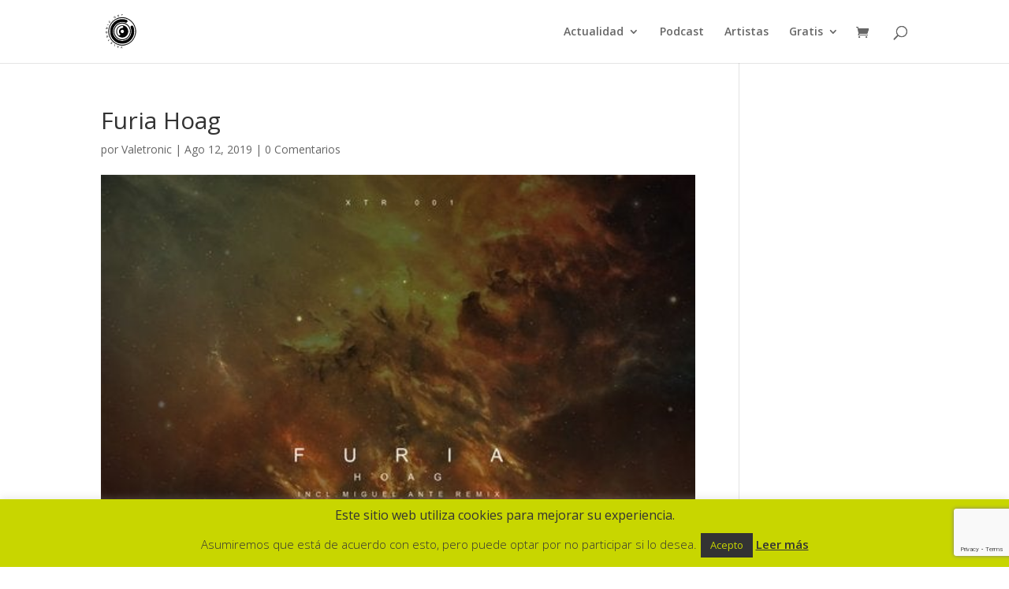

--- FILE ---
content_type: text/html; charset=utf-8
request_url: https://www.google.com/recaptcha/api2/anchor?ar=1&k=6LdJpP4pAAAAAL909Z5t0RYsy9rQ65CqEctKCvAf&co=aHR0cHM6Ly93d3cudmFsZXRyb25pYy5uZXQ6NDQz&hl=en&v=PoyoqOPhxBO7pBk68S4YbpHZ&size=invisible&anchor-ms=20000&execute-ms=30000&cb=a8zmhoqlq6nn
body_size: 48540
content:
<!DOCTYPE HTML><html dir="ltr" lang="en"><head><meta http-equiv="Content-Type" content="text/html; charset=UTF-8">
<meta http-equiv="X-UA-Compatible" content="IE=edge">
<title>reCAPTCHA</title>
<style type="text/css">
/* cyrillic-ext */
@font-face {
  font-family: 'Roboto';
  font-style: normal;
  font-weight: 400;
  font-stretch: 100%;
  src: url(//fonts.gstatic.com/s/roboto/v48/KFO7CnqEu92Fr1ME7kSn66aGLdTylUAMa3GUBHMdazTgWw.woff2) format('woff2');
  unicode-range: U+0460-052F, U+1C80-1C8A, U+20B4, U+2DE0-2DFF, U+A640-A69F, U+FE2E-FE2F;
}
/* cyrillic */
@font-face {
  font-family: 'Roboto';
  font-style: normal;
  font-weight: 400;
  font-stretch: 100%;
  src: url(//fonts.gstatic.com/s/roboto/v48/KFO7CnqEu92Fr1ME7kSn66aGLdTylUAMa3iUBHMdazTgWw.woff2) format('woff2');
  unicode-range: U+0301, U+0400-045F, U+0490-0491, U+04B0-04B1, U+2116;
}
/* greek-ext */
@font-face {
  font-family: 'Roboto';
  font-style: normal;
  font-weight: 400;
  font-stretch: 100%;
  src: url(//fonts.gstatic.com/s/roboto/v48/KFO7CnqEu92Fr1ME7kSn66aGLdTylUAMa3CUBHMdazTgWw.woff2) format('woff2');
  unicode-range: U+1F00-1FFF;
}
/* greek */
@font-face {
  font-family: 'Roboto';
  font-style: normal;
  font-weight: 400;
  font-stretch: 100%;
  src: url(//fonts.gstatic.com/s/roboto/v48/KFO7CnqEu92Fr1ME7kSn66aGLdTylUAMa3-UBHMdazTgWw.woff2) format('woff2');
  unicode-range: U+0370-0377, U+037A-037F, U+0384-038A, U+038C, U+038E-03A1, U+03A3-03FF;
}
/* math */
@font-face {
  font-family: 'Roboto';
  font-style: normal;
  font-weight: 400;
  font-stretch: 100%;
  src: url(//fonts.gstatic.com/s/roboto/v48/KFO7CnqEu92Fr1ME7kSn66aGLdTylUAMawCUBHMdazTgWw.woff2) format('woff2');
  unicode-range: U+0302-0303, U+0305, U+0307-0308, U+0310, U+0312, U+0315, U+031A, U+0326-0327, U+032C, U+032F-0330, U+0332-0333, U+0338, U+033A, U+0346, U+034D, U+0391-03A1, U+03A3-03A9, U+03B1-03C9, U+03D1, U+03D5-03D6, U+03F0-03F1, U+03F4-03F5, U+2016-2017, U+2034-2038, U+203C, U+2040, U+2043, U+2047, U+2050, U+2057, U+205F, U+2070-2071, U+2074-208E, U+2090-209C, U+20D0-20DC, U+20E1, U+20E5-20EF, U+2100-2112, U+2114-2115, U+2117-2121, U+2123-214F, U+2190, U+2192, U+2194-21AE, U+21B0-21E5, U+21F1-21F2, U+21F4-2211, U+2213-2214, U+2216-22FF, U+2308-230B, U+2310, U+2319, U+231C-2321, U+2336-237A, U+237C, U+2395, U+239B-23B7, U+23D0, U+23DC-23E1, U+2474-2475, U+25AF, U+25B3, U+25B7, U+25BD, U+25C1, U+25CA, U+25CC, U+25FB, U+266D-266F, U+27C0-27FF, U+2900-2AFF, U+2B0E-2B11, U+2B30-2B4C, U+2BFE, U+3030, U+FF5B, U+FF5D, U+1D400-1D7FF, U+1EE00-1EEFF;
}
/* symbols */
@font-face {
  font-family: 'Roboto';
  font-style: normal;
  font-weight: 400;
  font-stretch: 100%;
  src: url(//fonts.gstatic.com/s/roboto/v48/KFO7CnqEu92Fr1ME7kSn66aGLdTylUAMaxKUBHMdazTgWw.woff2) format('woff2');
  unicode-range: U+0001-000C, U+000E-001F, U+007F-009F, U+20DD-20E0, U+20E2-20E4, U+2150-218F, U+2190, U+2192, U+2194-2199, U+21AF, U+21E6-21F0, U+21F3, U+2218-2219, U+2299, U+22C4-22C6, U+2300-243F, U+2440-244A, U+2460-24FF, U+25A0-27BF, U+2800-28FF, U+2921-2922, U+2981, U+29BF, U+29EB, U+2B00-2BFF, U+4DC0-4DFF, U+FFF9-FFFB, U+10140-1018E, U+10190-1019C, U+101A0, U+101D0-101FD, U+102E0-102FB, U+10E60-10E7E, U+1D2C0-1D2D3, U+1D2E0-1D37F, U+1F000-1F0FF, U+1F100-1F1AD, U+1F1E6-1F1FF, U+1F30D-1F30F, U+1F315, U+1F31C, U+1F31E, U+1F320-1F32C, U+1F336, U+1F378, U+1F37D, U+1F382, U+1F393-1F39F, U+1F3A7-1F3A8, U+1F3AC-1F3AF, U+1F3C2, U+1F3C4-1F3C6, U+1F3CA-1F3CE, U+1F3D4-1F3E0, U+1F3ED, U+1F3F1-1F3F3, U+1F3F5-1F3F7, U+1F408, U+1F415, U+1F41F, U+1F426, U+1F43F, U+1F441-1F442, U+1F444, U+1F446-1F449, U+1F44C-1F44E, U+1F453, U+1F46A, U+1F47D, U+1F4A3, U+1F4B0, U+1F4B3, U+1F4B9, U+1F4BB, U+1F4BF, U+1F4C8-1F4CB, U+1F4D6, U+1F4DA, U+1F4DF, U+1F4E3-1F4E6, U+1F4EA-1F4ED, U+1F4F7, U+1F4F9-1F4FB, U+1F4FD-1F4FE, U+1F503, U+1F507-1F50B, U+1F50D, U+1F512-1F513, U+1F53E-1F54A, U+1F54F-1F5FA, U+1F610, U+1F650-1F67F, U+1F687, U+1F68D, U+1F691, U+1F694, U+1F698, U+1F6AD, U+1F6B2, U+1F6B9-1F6BA, U+1F6BC, U+1F6C6-1F6CF, U+1F6D3-1F6D7, U+1F6E0-1F6EA, U+1F6F0-1F6F3, U+1F6F7-1F6FC, U+1F700-1F7FF, U+1F800-1F80B, U+1F810-1F847, U+1F850-1F859, U+1F860-1F887, U+1F890-1F8AD, U+1F8B0-1F8BB, U+1F8C0-1F8C1, U+1F900-1F90B, U+1F93B, U+1F946, U+1F984, U+1F996, U+1F9E9, U+1FA00-1FA6F, U+1FA70-1FA7C, U+1FA80-1FA89, U+1FA8F-1FAC6, U+1FACE-1FADC, U+1FADF-1FAE9, U+1FAF0-1FAF8, U+1FB00-1FBFF;
}
/* vietnamese */
@font-face {
  font-family: 'Roboto';
  font-style: normal;
  font-weight: 400;
  font-stretch: 100%;
  src: url(//fonts.gstatic.com/s/roboto/v48/KFO7CnqEu92Fr1ME7kSn66aGLdTylUAMa3OUBHMdazTgWw.woff2) format('woff2');
  unicode-range: U+0102-0103, U+0110-0111, U+0128-0129, U+0168-0169, U+01A0-01A1, U+01AF-01B0, U+0300-0301, U+0303-0304, U+0308-0309, U+0323, U+0329, U+1EA0-1EF9, U+20AB;
}
/* latin-ext */
@font-face {
  font-family: 'Roboto';
  font-style: normal;
  font-weight: 400;
  font-stretch: 100%;
  src: url(//fonts.gstatic.com/s/roboto/v48/KFO7CnqEu92Fr1ME7kSn66aGLdTylUAMa3KUBHMdazTgWw.woff2) format('woff2');
  unicode-range: U+0100-02BA, U+02BD-02C5, U+02C7-02CC, U+02CE-02D7, U+02DD-02FF, U+0304, U+0308, U+0329, U+1D00-1DBF, U+1E00-1E9F, U+1EF2-1EFF, U+2020, U+20A0-20AB, U+20AD-20C0, U+2113, U+2C60-2C7F, U+A720-A7FF;
}
/* latin */
@font-face {
  font-family: 'Roboto';
  font-style: normal;
  font-weight: 400;
  font-stretch: 100%;
  src: url(//fonts.gstatic.com/s/roboto/v48/KFO7CnqEu92Fr1ME7kSn66aGLdTylUAMa3yUBHMdazQ.woff2) format('woff2');
  unicode-range: U+0000-00FF, U+0131, U+0152-0153, U+02BB-02BC, U+02C6, U+02DA, U+02DC, U+0304, U+0308, U+0329, U+2000-206F, U+20AC, U+2122, U+2191, U+2193, U+2212, U+2215, U+FEFF, U+FFFD;
}
/* cyrillic-ext */
@font-face {
  font-family: 'Roboto';
  font-style: normal;
  font-weight: 500;
  font-stretch: 100%;
  src: url(//fonts.gstatic.com/s/roboto/v48/KFO7CnqEu92Fr1ME7kSn66aGLdTylUAMa3GUBHMdazTgWw.woff2) format('woff2');
  unicode-range: U+0460-052F, U+1C80-1C8A, U+20B4, U+2DE0-2DFF, U+A640-A69F, U+FE2E-FE2F;
}
/* cyrillic */
@font-face {
  font-family: 'Roboto';
  font-style: normal;
  font-weight: 500;
  font-stretch: 100%;
  src: url(//fonts.gstatic.com/s/roboto/v48/KFO7CnqEu92Fr1ME7kSn66aGLdTylUAMa3iUBHMdazTgWw.woff2) format('woff2');
  unicode-range: U+0301, U+0400-045F, U+0490-0491, U+04B0-04B1, U+2116;
}
/* greek-ext */
@font-face {
  font-family: 'Roboto';
  font-style: normal;
  font-weight: 500;
  font-stretch: 100%;
  src: url(//fonts.gstatic.com/s/roboto/v48/KFO7CnqEu92Fr1ME7kSn66aGLdTylUAMa3CUBHMdazTgWw.woff2) format('woff2');
  unicode-range: U+1F00-1FFF;
}
/* greek */
@font-face {
  font-family: 'Roboto';
  font-style: normal;
  font-weight: 500;
  font-stretch: 100%;
  src: url(//fonts.gstatic.com/s/roboto/v48/KFO7CnqEu92Fr1ME7kSn66aGLdTylUAMa3-UBHMdazTgWw.woff2) format('woff2');
  unicode-range: U+0370-0377, U+037A-037F, U+0384-038A, U+038C, U+038E-03A1, U+03A3-03FF;
}
/* math */
@font-face {
  font-family: 'Roboto';
  font-style: normal;
  font-weight: 500;
  font-stretch: 100%;
  src: url(//fonts.gstatic.com/s/roboto/v48/KFO7CnqEu92Fr1ME7kSn66aGLdTylUAMawCUBHMdazTgWw.woff2) format('woff2');
  unicode-range: U+0302-0303, U+0305, U+0307-0308, U+0310, U+0312, U+0315, U+031A, U+0326-0327, U+032C, U+032F-0330, U+0332-0333, U+0338, U+033A, U+0346, U+034D, U+0391-03A1, U+03A3-03A9, U+03B1-03C9, U+03D1, U+03D5-03D6, U+03F0-03F1, U+03F4-03F5, U+2016-2017, U+2034-2038, U+203C, U+2040, U+2043, U+2047, U+2050, U+2057, U+205F, U+2070-2071, U+2074-208E, U+2090-209C, U+20D0-20DC, U+20E1, U+20E5-20EF, U+2100-2112, U+2114-2115, U+2117-2121, U+2123-214F, U+2190, U+2192, U+2194-21AE, U+21B0-21E5, U+21F1-21F2, U+21F4-2211, U+2213-2214, U+2216-22FF, U+2308-230B, U+2310, U+2319, U+231C-2321, U+2336-237A, U+237C, U+2395, U+239B-23B7, U+23D0, U+23DC-23E1, U+2474-2475, U+25AF, U+25B3, U+25B7, U+25BD, U+25C1, U+25CA, U+25CC, U+25FB, U+266D-266F, U+27C0-27FF, U+2900-2AFF, U+2B0E-2B11, U+2B30-2B4C, U+2BFE, U+3030, U+FF5B, U+FF5D, U+1D400-1D7FF, U+1EE00-1EEFF;
}
/* symbols */
@font-face {
  font-family: 'Roboto';
  font-style: normal;
  font-weight: 500;
  font-stretch: 100%;
  src: url(//fonts.gstatic.com/s/roboto/v48/KFO7CnqEu92Fr1ME7kSn66aGLdTylUAMaxKUBHMdazTgWw.woff2) format('woff2');
  unicode-range: U+0001-000C, U+000E-001F, U+007F-009F, U+20DD-20E0, U+20E2-20E4, U+2150-218F, U+2190, U+2192, U+2194-2199, U+21AF, U+21E6-21F0, U+21F3, U+2218-2219, U+2299, U+22C4-22C6, U+2300-243F, U+2440-244A, U+2460-24FF, U+25A0-27BF, U+2800-28FF, U+2921-2922, U+2981, U+29BF, U+29EB, U+2B00-2BFF, U+4DC0-4DFF, U+FFF9-FFFB, U+10140-1018E, U+10190-1019C, U+101A0, U+101D0-101FD, U+102E0-102FB, U+10E60-10E7E, U+1D2C0-1D2D3, U+1D2E0-1D37F, U+1F000-1F0FF, U+1F100-1F1AD, U+1F1E6-1F1FF, U+1F30D-1F30F, U+1F315, U+1F31C, U+1F31E, U+1F320-1F32C, U+1F336, U+1F378, U+1F37D, U+1F382, U+1F393-1F39F, U+1F3A7-1F3A8, U+1F3AC-1F3AF, U+1F3C2, U+1F3C4-1F3C6, U+1F3CA-1F3CE, U+1F3D4-1F3E0, U+1F3ED, U+1F3F1-1F3F3, U+1F3F5-1F3F7, U+1F408, U+1F415, U+1F41F, U+1F426, U+1F43F, U+1F441-1F442, U+1F444, U+1F446-1F449, U+1F44C-1F44E, U+1F453, U+1F46A, U+1F47D, U+1F4A3, U+1F4B0, U+1F4B3, U+1F4B9, U+1F4BB, U+1F4BF, U+1F4C8-1F4CB, U+1F4D6, U+1F4DA, U+1F4DF, U+1F4E3-1F4E6, U+1F4EA-1F4ED, U+1F4F7, U+1F4F9-1F4FB, U+1F4FD-1F4FE, U+1F503, U+1F507-1F50B, U+1F50D, U+1F512-1F513, U+1F53E-1F54A, U+1F54F-1F5FA, U+1F610, U+1F650-1F67F, U+1F687, U+1F68D, U+1F691, U+1F694, U+1F698, U+1F6AD, U+1F6B2, U+1F6B9-1F6BA, U+1F6BC, U+1F6C6-1F6CF, U+1F6D3-1F6D7, U+1F6E0-1F6EA, U+1F6F0-1F6F3, U+1F6F7-1F6FC, U+1F700-1F7FF, U+1F800-1F80B, U+1F810-1F847, U+1F850-1F859, U+1F860-1F887, U+1F890-1F8AD, U+1F8B0-1F8BB, U+1F8C0-1F8C1, U+1F900-1F90B, U+1F93B, U+1F946, U+1F984, U+1F996, U+1F9E9, U+1FA00-1FA6F, U+1FA70-1FA7C, U+1FA80-1FA89, U+1FA8F-1FAC6, U+1FACE-1FADC, U+1FADF-1FAE9, U+1FAF0-1FAF8, U+1FB00-1FBFF;
}
/* vietnamese */
@font-face {
  font-family: 'Roboto';
  font-style: normal;
  font-weight: 500;
  font-stretch: 100%;
  src: url(//fonts.gstatic.com/s/roboto/v48/KFO7CnqEu92Fr1ME7kSn66aGLdTylUAMa3OUBHMdazTgWw.woff2) format('woff2');
  unicode-range: U+0102-0103, U+0110-0111, U+0128-0129, U+0168-0169, U+01A0-01A1, U+01AF-01B0, U+0300-0301, U+0303-0304, U+0308-0309, U+0323, U+0329, U+1EA0-1EF9, U+20AB;
}
/* latin-ext */
@font-face {
  font-family: 'Roboto';
  font-style: normal;
  font-weight: 500;
  font-stretch: 100%;
  src: url(//fonts.gstatic.com/s/roboto/v48/KFO7CnqEu92Fr1ME7kSn66aGLdTylUAMa3KUBHMdazTgWw.woff2) format('woff2');
  unicode-range: U+0100-02BA, U+02BD-02C5, U+02C7-02CC, U+02CE-02D7, U+02DD-02FF, U+0304, U+0308, U+0329, U+1D00-1DBF, U+1E00-1E9F, U+1EF2-1EFF, U+2020, U+20A0-20AB, U+20AD-20C0, U+2113, U+2C60-2C7F, U+A720-A7FF;
}
/* latin */
@font-face {
  font-family: 'Roboto';
  font-style: normal;
  font-weight: 500;
  font-stretch: 100%;
  src: url(//fonts.gstatic.com/s/roboto/v48/KFO7CnqEu92Fr1ME7kSn66aGLdTylUAMa3yUBHMdazQ.woff2) format('woff2');
  unicode-range: U+0000-00FF, U+0131, U+0152-0153, U+02BB-02BC, U+02C6, U+02DA, U+02DC, U+0304, U+0308, U+0329, U+2000-206F, U+20AC, U+2122, U+2191, U+2193, U+2212, U+2215, U+FEFF, U+FFFD;
}
/* cyrillic-ext */
@font-face {
  font-family: 'Roboto';
  font-style: normal;
  font-weight: 900;
  font-stretch: 100%;
  src: url(//fonts.gstatic.com/s/roboto/v48/KFO7CnqEu92Fr1ME7kSn66aGLdTylUAMa3GUBHMdazTgWw.woff2) format('woff2');
  unicode-range: U+0460-052F, U+1C80-1C8A, U+20B4, U+2DE0-2DFF, U+A640-A69F, U+FE2E-FE2F;
}
/* cyrillic */
@font-face {
  font-family: 'Roboto';
  font-style: normal;
  font-weight: 900;
  font-stretch: 100%;
  src: url(//fonts.gstatic.com/s/roboto/v48/KFO7CnqEu92Fr1ME7kSn66aGLdTylUAMa3iUBHMdazTgWw.woff2) format('woff2');
  unicode-range: U+0301, U+0400-045F, U+0490-0491, U+04B0-04B1, U+2116;
}
/* greek-ext */
@font-face {
  font-family: 'Roboto';
  font-style: normal;
  font-weight: 900;
  font-stretch: 100%;
  src: url(//fonts.gstatic.com/s/roboto/v48/KFO7CnqEu92Fr1ME7kSn66aGLdTylUAMa3CUBHMdazTgWw.woff2) format('woff2');
  unicode-range: U+1F00-1FFF;
}
/* greek */
@font-face {
  font-family: 'Roboto';
  font-style: normal;
  font-weight: 900;
  font-stretch: 100%;
  src: url(//fonts.gstatic.com/s/roboto/v48/KFO7CnqEu92Fr1ME7kSn66aGLdTylUAMa3-UBHMdazTgWw.woff2) format('woff2');
  unicode-range: U+0370-0377, U+037A-037F, U+0384-038A, U+038C, U+038E-03A1, U+03A3-03FF;
}
/* math */
@font-face {
  font-family: 'Roboto';
  font-style: normal;
  font-weight: 900;
  font-stretch: 100%;
  src: url(//fonts.gstatic.com/s/roboto/v48/KFO7CnqEu92Fr1ME7kSn66aGLdTylUAMawCUBHMdazTgWw.woff2) format('woff2');
  unicode-range: U+0302-0303, U+0305, U+0307-0308, U+0310, U+0312, U+0315, U+031A, U+0326-0327, U+032C, U+032F-0330, U+0332-0333, U+0338, U+033A, U+0346, U+034D, U+0391-03A1, U+03A3-03A9, U+03B1-03C9, U+03D1, U+03D5-03D6, U+03F0-03F1, U+03F4-03F5, U+2016-2017, U+2034-2038, U+203C, U+2040, U+2043, U+2047, U+2050, U+2057, U+205F, U+2070-2071, U+2074-208E, U+2090-209C, U+20D0-20DC, U+20E1, U+20E5-20EF, U+2100-2112, U+2114-2115, U+2117-2121, U+2123-214F, U+2190, U+2192, U+2194-21AE, U+21B0-21E5, U+21F1-21F2, U+21F4-2211, U+2213-2214, U+2216-22FF, U+2308-230B, U+2310, U+2319, U+231C-2321, U+2336-237A, U+237C, U+2395, U+239B-23B7, U+23D0, U+23DC-23E1, U+2474-2475, U+25AF, U+25B3, U+25B7, U+25BD, U+25C1, U+25CA, U+25CC, U+25FB, U+266D-266F, U+27C0-27FF, U+2900-2AFF, U+2B0E-2B11, U+2B30-2B4C, U+2BFE, U+3030, U+FF5B, U+FF5D, U+1D400-1D7FF, U+1EE00-1EEFF;
}
/* symbols */
@font-face {
  font-family: 'Roboto';
  font-style: normal;
  font-weight: 900;
  font-stretch: 100%;
  src: url(//fonts.gstatic.com/s/roboto/v48/KFO7CnqEu92Fr1ME7kSn66aGLdTylUAMaxKUBHMdazTgWw.woff2) format('woff2');
  unicode-range: U+0001-000C, U+000E-001F, U+007F-009F, U+20DD-20E0, U+20E2-20E4, U+2150-218F, U+2190, U+2192, U+2194-2199, U+21AF, U+21E6-21F0, U+21F3, U+2218-2219, U+2299, U+22C4-22C6, U+2300-243F, U+2440-244A, U+2460-24FF, U+25A0-27BF, U+2800-28FF, U+2921-2922, U+2981, U+29BF, U+29EB, U+2B00-2BFF, U+4DC0-4DFF, U+FFF9-FFFB, U+10140-1018E, U+10190-1019C, U+101A0, U+101D0-101FD, U+102E0-102FB, U+10E60-10E7E, U+1D2C0-1D2D3, U+1D2E0-1D37F, U+1F000-1F0FF, U+1F100-1F1AD, U+1F1E6-1F1FF, U+1F30D-1F30F, U+1F315, U+1F31C, U+1F31E, U+1F320-1F32C, U+1F336, U+1F378, U+1F37D, U+1F382, U+1F393-1F39F, U+1F3A7-1F3A8, U+1F3AC-1F3AF, U+1F3C2, U+1F3C4-1F3C6, U+1F3CA-1F3CE, U+1F3D4-1F3E0, U+1F3ED, U+1F3F1-1F3F3, U+1F3F5-1F3F7, U+1F408, U+1F415, U+1F41F, U+1F426, U+1F43F, U+1F441-1F442, U+1F444, U+1F446-1F449, U+1F44C-1F44E, U+1F453, U+1F46A, U+1F47D, U+1F4A3, U+1F4B0, U+1F4B3, U+1F4B9, U+1F4BB, U+1F4BF, U+1F4C8-1F4CB, U+1F4D6, U+1F4DA, U+1F4DF, U+1F4E3-1F4E6, U+1F4EA-1F4ED, U+1F4F7, U+1F4F9-1F4FB, U+1F4FD-1F4FE, U+1F503, U+1F507-1F50B, U+1F50D, U+1F512-1F513, U+1F53E-1F54A, U+1F54F-1F5FA, U+1F610, U+1F650-1F67F, U+1F687, U+1F68D, U+1F691, U+1F694, U+1F698, U+1F6AD, U+1F6B2, U+1F6B9-1F6BA, U+1F6BC, U+1F6C6-1F6CF, U+1F6D3-1F6D7, U+1F6E0-1F6EA, U+1F6F0-1F6F3, U+1F6F7-1F6FC, U+1F700-1F7FF, U+1F800-1F80B, U+1F810-1F847, U+1F850-1F859, U+1F860-1F887, U+1F890-1F8AD, U+1F8B0-1F8BB, U+1F8C0-1F8C1, U+1F900-1F90B, U+1F93B, U+1F946, U+1F984, U+1F996, U+1F9E9, U+1FA00-1FA6F, U+1FA70-1FA7C, U+1FA80-1FA89, U+1FA8F-1FAC6, U+1FACE-1FADC, U+1FADF-1FAE9, U+1FAF0-1FAF8, U+1FB00-1FBFF;
}
/* vietnamese */
@font-face {
  font-family: 'Roboto';
  font-style: normal;
  font-weight: 900;
  font-stretch: 100%;
  src: url(//fonts.gstatic.com/s/roboto/v48/KFO7CnqEu92Fr1ME7kSn66aGLdTylUAMa3OUBHMdazTgWw.woff2) format('woff2');
  unicode-range: U+0102-0103, U+0110-0111, U+0128-0129, U+0168-0169, U+01A0-01A1, U+01AF-01B0, U+0300-0301, U+0303-0304, U+0308-0309, U+0323, U+0329, U+1EA0-1EF9, U+20AB;
}
/* latin-ext */
@font-face {
  font-family: 'Roboto';
  font-style: normal;
  font-weight: 900;
  font-stretch: 100%;
  src: url(//fonts.gstatic.com/s/roboto/v48/KFO7CnqEu92Fr1ME7kSn66aGLdTylUAMa3KUBHMdazTgWw.woff2) format('woff2');
  unicode-range: U+0100-02BA, U+02BD-02C5, U+02C7-02CC, U+02CE-02D7, U+02DD-02FF, U+0304, U+0308, U+0329, U+1D00-1DBF, U+1E00-1E9F, U+1EF2-1EFF, U+2020, U+20A0-20AB, U+20AD-20C0, U+2113, U+2C60-2C7F, U+A720-A7FF;
}
/* latin */
@font-face {
  font-family: 'Roboto';
  font-style: normal;
  font-weight: 900;
  font-stretch: 100%;
  src: url(//fonts.gstatic.com/s/roboto/v48/KFO7CnqEu92Fr1ME7kSn66aGLdTylUAMa3yUBHMdazQ.woff2) format('woff2');
  unicode-range: U+0000-00FF, U+0131, U+0152-0153, U+02BB-02BC, U+02C6, U+02DA, U+02DC, U+0304, U+0308, U+0329, U+2000-206F, U+20AC, U+2122, U+2191, U+2193, U+2212, U+2215, U+FEFF, U+FFFD;
}

</style>
<link rel="stylesheet" type="text/css" href="https://www.gstatic.com/recaptcha/releases/PoyoqOPhxBO7pBk68S4YbpHZ/styles__ltr.css">
<script nonce="EtXt76iAyntgV4Zh1_lAqA" type="text/javascript">window['__recaptcha_api'] = 'https://www.google.com/recaptcha/api2/';</script>
<script type="text/javascript" src="https://www.gstatic.com/recaptcha/releases/PoyoqOPhxBO7pBk68S4YbpHZ/recaptcha__en.js" nonce="EtXt76iAyntgV4Zh1_lAqA">
      
    </script></head>
<body><div id="rc-anchor-alert" class="rc-anchor-alert"></div>
<input type="hidden" id="recaptcha-token" value="[base64]">
<script type="text/javascript" nonce="EtXt76iAyntgV4Zh1_lAqA">
      recaptcha.anchor.Main.init("[\x22ainput\x22,[\x22bgdata\x22,\x22\x22,\[base64]/[base64]/[base64]/[base64]/[base64]/UltsKytdPUU6KEU8MjA0OD9SW2wrK109RT4+NnwxOTI6KChFJjY0NTEyKT09NTUyOTYmJk0rMTxjLmxlbmd0aCYmKGMuY2hhckNvZGVBdChNKzEpJjY0NTEyKT09NTYzMjA/[base64]/[base64]/[base64]/[base64]/[base64]/[base64]/[base64]\x22,\[base64]\x22,\x22w4/ChhXDuFIXMsO/wqlPVsO/w6LDgsKpwqteAX0DwqjChMOWbjNcVjHCqS4fY8OKYcKcKWZTw7rDsyHDk8K4fcOOSsKnNcOvcMKMJ8OTwr1JwpxGMADDgDYjKGnDryvDvgEqwrUuAQpHRTULHxfCvsKuQMOPCsKTw6bDoS/CnzbDrMOKwrnDrWxEw4TCu8O7w4QKJMKeZsOfwp/CoDzCkA7DhD8rXsK1YHfDnQ5/O8Kyw6kSw75IecK6aDIgw5rCoDt1bzwnw4PDhsKnJS/[base64]/woPCiyDCmSVBw4LDsFfDvXLCglNVw4QRwrzDs1R/[base64]/CqcKnP1gnwpnCp8KCAMKwd8KqwozCssOaw4pJY2swVMOyRRtAP0Qjw4HCsMKreHJpVnNuMcK9wpxsw6l8w5Y7wrY/w6PClWoqBcOzw6QdVMOzwr/DmAITw4XDl3jCvsKMd0rCuMOAVTg4w5Ruw51Zw5paV8K7b8OnK2DClcO5H8K3ZTIVUsO7wrY5w49bL8Osa0ApwpXCsUYyCcKQBkvDmnTDoMKdw7nCqENdbMKgD8K9KAHDh8OSPRXChcObX1XCpcKNSUPDiMKcKzvCvBfDlzjCtwvDnU/DliEhwoPCssO/RcKzw7ojwoRDwrLCvMKBJmtJIRFzwoPDhMK9w4YcwobCgmLCgBEmAlrCisKtTgDDt8KgLFzDu8K8UUvDkTjDnsOWBQfChxnDpMKbwpdufMOwLE9pw7JdwovCjcK8w7Z2CyYmw6HDrsKwI8OVwprDssOZwrxSwpouHiVvIwfDqsKKWjvDqsO1wrPCrD/[base64]/DtsKQWsK9w4VEdcKHU1PDnk3CssK9wpPCtcKUwo96FMKaZ8KTw5/[base64]/NQfDjMOSwqwRGsKDQMKfw4AXZsOlM1M6bXDDpsKKXsOfJsOUNg1EDsOQM8KZWndoLiXDocOqw5x7ecOHWXcVIXFvwrnCjMO+Z1PDkzTCqyTDnCvCt8KCwokzcsO6wp/ClmnClsOuTCnDul4HXiBATsKCSMKBWX7DizFaw5I8EXfDo8Kpw4vDkMOqfglZw4HDvRERfinCi8OnwrbDrcO0wp3DpMKxw7nCgsOIwoNNME3Ds8KsaF4YW8K/wpMiw4XChMO1w4bDoxXDr8KEwrbDoMKxwrFZOcKmDzXCjMKvdMKSHsOewrbDjwVowpBVwoUie8KbBwrDssKVw6bDo3bDpMOVwpbCv8OxSBgGw47CucK1wrHDk3trw6FdccOVw5YtOcOwwq1/wqEEb35UTkHDoyd/[base64]/[base64]/[base64]/CuSbCocOjcSvDiktFw6PCpCM8w6fDnMOrw4PDvDfCh8KOw7ljwr/DnkvCu8OgPl0gw5rDkmjDj8KDU8K2TcOMHDnCs35PeMKtesOtJSjCl8Oow7RCIlHDm0IpZ8KYw5nDhMKZGcOtOMO/E8Ouw6vCoUTDhxHDvMKlS8Kdwok8wr/Dux56WRHDuxnCmGhSEH89wp3ClGbCkcK5DTXChcKNWMK3asKOfmPChcKEwrvCqcKoFhzCkWPDtXRKw4LCvMKtw4fClMKiwqooQhnCpcKZwrZsF8Otw6/DkCjDu8OnwofDrxZxVcO2wqI9DsO5wpDCm1JMPG3Dl2M4w4HDvsKZwowBWzrCqT5/w7XCky0fYmLDnmJlb8KxwrtNI8OzQQlLw7HCmsKrw7vDg8OAw5/DiXXDjcOFwozCmRHDosOBw6/DncKZw4VQSyDDnsKtwqLDqcO5PUwjA2TCjMOLw64iLMOzVcKiwqtNPcKMwoBAwrrDv8Kkw5fChcKsw4rCpmHCkn7CsVrDmsKlYMKHScKxf8O/wpvCgMOSCF/[base64]/[base64]/MgvDsMKsBMK8wrLDsgrCj0TDgsOUJV0rw7rDvcKMVQEFwpxJwr98TcKZw6hZb8KJwo3DhybCojM9G8Kkw67Cjj5Vw4fCjiN/w692w70Cw6cTMhjDtyPCnBTDh8ONOMOsTsKQwpzDiMKFwolpwqzDkcKXSsOPw5ZgwoR3ZTlIB14Ww4LCiMKSIS/Dh8Kqb8KpF8K6DUjCk8OPw4PCtHUIRX7Dq8KUDsKPwpQYTm3DjlR8wo7CpQ/[base64]/CpyIqw6o8wqLCjGrDi3RVNCVgMMOJw5rDucOAHcOeZMOLWsOjQSFdRxhCKcKIwo9waQ3DssKlwobCvEIUw6zDvEt3d8KqZRDCisKtw4vDhsO8TApjEcOQeHrCqwYEw4zCgsKFccOQw5DDpCjCuhHDp27Dvw7DscOewq3DuMOkw6wwwr/Dr23Dg8K6LC5Ow6Qrw5HDhMOqwr/CqcOUwpB6wrvDksK9JWLCgnzCiX1kDsOVesOjBiZWIxHCkXVgw78VwobCrlBIwqE+w454Kj3DrMKJwq/ChsOACcOIH8OQbH3DslfChU3Du8OVIUfCnMKdTDYJwoTDoFfCm8K3wpvDtDPCjzoPwod2ccOuc3wUwoIKHSrCkcKvw7w+w5ExZQrDvFl8wpp0wpnDtWDDhsKDw7BoAQ/DhBPCocKELsKXw6l2w6IdFMOtw77DmGbDpAPDjMOnZcOAenrDszETCMOCFw4mw4bClMOiDTHCrsKWwploHyfDo8KowqPDtsOQw5oPBVrCulTCtsKFPGJICcOEQMKJw5bCicOoE2giwocew4/ChsOXK8KvX8Knwo4YfS3DiEpPQ8OEw5FUw43DrMOPaMOlwq7CswgcRnjDucOew7PDsyTChsOmT8OKdMKEfRjCtcKywpjDisKXwq/DgMKZcz/DkRtOwqAGUsKiJsOcQirCkAoZJj4SwonDilBbdENqZsO2XsKZwowEw4ExO8OyYxbDmX/Ct8KVXxHDtChLIcKjwqPCq0fDm8Kgw5VtRjjCm8Oiwp/DlVUpw7nDlH/Dn8O5wo3CsSbDlGTDh8KFw5RDJMOMHMKUw6pKb2vCt38GasOCwrQOwoHDp1bDiQfDi8KVwoTDs2zChsK5w47Dh8KQSTxjVcKDwpjCl8OSTkbDunrCusKbe1fCt8KzesOcwrnDiFPDt8Oyw4jClwt7w4gjw53Ci8Oewp/CgEdxXhjDuFbCvMKoDsOOEC9ZMCwZL8K0wqMEw6bCl3dSw6FtwrZ1I1RDw7IECyXCvz/DkBpgw6pww6LCkMO4YsKfXCwiwpTCi8OwJgR7woYNw4B8ZDbDn8O4w5gZWcKiw5rDvjoCasOgwqrDlhYOwrJqU8OZc3XCji7ClsOpw4B6wq7CrcO5wpXCncOlL2jDisKIwp4vGsO/[base64]/w4oeWmVGwoHCocOmw77DqcOOayBCwqYHw65gw4PDgQd3wq0twrjCv8OlS8Kpw4jDlQbCmMKvYBYGYsKBw7TCiXweUS/DgCLDiiZCw4nDv8KffE3DrxgpLMKqwq7DqFbDsMOcwp0ewoxFKVwXJHtIw6LCj8KPwoJ8H2TDujLDkMOxwrDCjy7Dt8OFAiHDi8KxJMKASsKvwpvCpwrCn8Khw4DCrA7DlsOQw5/CqsOaw7VNw742ZcO9FxLCgcKDwq3CtmPCvsO3w5PDhCIQFMOmw7TDtS/ChnzChsKcO0rDvSDCtcKKRknCvAcoU8Kow5fDjgo8LwXCqcKnwqdLVEdvwoLDtyLCkVt1CQZjw4/CklokXDxQNy/Cs0Z9w7TDo1XDgmjDnMK7wp3DsXsmw7JNbMO/[base64]/DnMObwqDDpsOzHMOrUhvDnMKxw74Kw5AjJMO/UMKDbcKnwrgVKktaScK9a8Oqwo3CuDZXK3bDtMKeMR42R8K0TsOTES95Y8Kdwqhzw5lJVGvCrG8bwpbDiCtcXitAw4/DusKawo4WLHLDu8OmwocjUwZ9w7RVw5JbKcOMNDDCpcKKwo3CmTp8KsOMwql7wpUzf8KPfcOXwpdmDEpCHsKwwrDDrTPCiBw+w5BSw5TDusOBw4VsTxTCjS9EwpcmwrjDnsKjfGgdwq/DiVMAWzEww7/CncKKZcOOwpXDk8KxwojCrMKGwpoFwoplHgFkFMOdwqvDpQAsw4/[base64]/CqMKVw5MDwpV9Ek7DkBw8w4k6wpLDsMOcHjzCoDAdNEnDuMO1w4Z1wqTCviDChcK0w7XCkcKvemxuwpgfwqI4BMO+BsKyw6XCiMOYwpbCssO8w40AfGLCtWpGN0hiw550YsK5w7pUwqJmwp3DvMKmTsO5Gi7CtmfDiljCusOzOlpUw5/[base64]/ChcOuworDqcKeNcOBwrEnaMO6Ci80cRjCmcOzw5IHwpYmwrJyasOIwrDCjDxewr15VnF5w6tXw71XXcKlbsOjwp7CkMOLw5JCw7rCtsOzwrDDkMOvTTDDjD7DuxAlbzd+WVTCl8OLcsK8c8KGK8OEKMKyfsOIMMKuw4nDmAsHcMKzVDwYw7bCkTTCjMOXwpXDoQ/DqUl6w7EnwrzDp08YwqTDp8KKwpnDqUnDp1jDjzbCs0kRw5HCnU0fLMKebzPDjcOaWMKuw6zChxI2QsKEFl/CoTTCgyllw781w6/Dsj7DnGrCrFLConRXdMOGEMKIIMOkH1zDjMOkwrdcw4DDvsOdwo7CmcOdwpbCgsOJwovDv8Oow6U+blAqZXPCp8KjLWRrwrMHw64wwobDhRDCo8OBA3zCoT/CgFLClk5KaSXDjTFQbSoFwpglw6Ijay7DucObw7bDtcONNRFxwpIGOsKvw7lJwpheY8Kvw5vChAkWw6hlwpXDl3RDw5N/wrPDiCzDv3TCs8KXw4TCp8KUO8OdwrXDk24Owq07wqVBwrxDQcO5w75ST2ApFSHDpXnCt8Kfw5rCoQXChMKzNzfDqMKVw5jCjsOVw7bCrcKGwqIVwoEWwrprcT9ew70KwocowozDhDPDqlNIPSdbw4rDii1fw4PDjMOGw5DDly0/[base64]/U8K3wok4w4VZw4EUw4VEDMKWeijCvk54w444DWdaIF3ChMKBwrohNsOJw7DDuMKPw4JTAGMEFcOjw6tew7JbPCEfQk7Cu8KnGnHCtcO/w5ofExPDgMKvwrTCuWzDih/DtMKHX0zDqw0LL3HDrcO8wpzDlcKuYMOQGkFswr0tw6HCksOwwrfDvitAaHF8MQxLw4V6wqk9w5MQUsKMw5V8w6cQwrbCoMOxJMKWOB1pbhTDsMORw5hLBcKDwqRyQ8KEwrtBLcOKEsO3XcOcLMKcwoTDqg7DpMKrWkdsT8KTw4w4wo/[base64]/RcOkLG7Ci8KnSlLDkTJMw65cwoZ1AQ3CvipZw6zCo8OpwpITwqA0wr3CpERyG8OKwpQ5wqN4woonUAbDml7DqAViw6XCvsKAw4/[base64]/DpsOQQCxpwobCsk0ow69zFsKmwoYdwqJKw7o5DcKMw5sbw4U1Z1dMSsOGwpQLw4XCtk08NVjDjygFwr7Dm8OwwrM+wrXCmVg5ScOTFcK7f3h1wpcNw4LDmsOOIsOpwpEXw7sGZMOgw6AHQw9QP8KdNsKiw6/DrcOwM8O6QEXDjigiEz8HA0pJwrrDssOhDcKPZsO8wpzDh2vCmHnCqV1jwr1AwrXDh0czYjFifMKnXD1lwonCrlXDoMOww6EQwrzDmMKBwpDCkMOPw70Gwq/CpXZww6LCm8Kow4TCosOzw4HDmzwMw5ArwpPCl8OSwq/CjxzCi8OOw4MeHHgcGwTDnnFVXxDDtgLDhAVLb8KvwpDDvXPDkFhFJ8Kvw7tND8KgKgXCtcObw79wL8OBGQ/CqMOjwrTDjMOIwq/Cng3Chgw1SgkLw6vDtMOqDMOPbk5+EMOqw7FNw4/CsMOUwozDtcKewp/[base64]/[base64]/wr5FwrDCsDfCucOzwp5Kb2PCs8Kxw4TCgxVGHcKOwpbDvEXDpsKAw7cAwpNxZVPDu8KLw7zDryPCg8KhDcKGCzMxwoDCkhMkfzpHwoV1w7rCqcOuw5rCvsO0wp3Cs1rCocO1w6g/w7Iiw4BxIsKTwrLCul7CgFLClhVLK8KFG8KSOF4Dw4o3dsOmwoR0wqlceMOFw4gywrhXfMOCw4B7RMOQIsO3w4Q+wro/dcOww4lmdy4sLndEw4xiLgzCvEJoworDoEPDsMKCVTvCiMKgw5LDtcORwpwpwqB3ATwkDR12PcOuw5g7WnQ1wrt2ecKlwpLDucOKdRPDpsK1w75tBzvCmE4ewql9wpZgMsKGwpvCvShOR8OHw6s4wr7DjiTCp8OgFcK3M8OlGF3DnT/[base64]/[base64]/aMOnW8OQXMOlwpzCucOqw6zDg3w1SsKBa8KlXn9VwqvCssObFsKnZcKoRk4Hw7LCmjYwJ1Y9wrDClTzDh8KuworDuWjCu8O0CxPCjMKFIsKWwoHCt3ZjbcKFB8KBesK1HMOfwqHCh17CuMKXdyUAwqdlX8OOEywlL8KbFsOWw5vDj8KDw4nCncOCCcK/[base64]/[base64]/[base64]/Dj8OJw4h0XgE7woUDw7/CsMKxWsKVwqxZQ8KZw4hyPcOhw6tLGDPCt1/Cnx7DhcOPa8ONwqPCjAhbwpQfw4s0w4xKwrd8w7JewpcxwoTCg0fChBXCoD7CpQdAwo1UGsK2wqZndTNTMj8iw49IwoAkwoLDgWd7dcKbUsK2bMOXw73DgHFBEcOqwpzCucKgwpXCisKww5HDmmBdwpwfCyLCisKZw452CMK9dXE2wqM/[base64]/en57wphzw4nDj8Kfw5zDpTrCr8OXw7vCrcOFJAvCsyTCvMO0CsKKK8OHZcKrcMKLw6/Dt8Ocw7NgclvCqgnCisOrd8KhwpDClsOpHVsDXsOUw6ZCLyI6woEhJj/ChsODHcKNwoAIV8O/w78nw7XDt8KOw4fDp8OPwqbCuMOOah/CoyUyw7XDvxPClibChMO4NsOmw6ZcGMKew5FJeMO5w6BTOCMIw454w7DChMOmw4rCqMOoQCtySMKwwpjDoHzCncKCHMK/wobDjMO3w7/[base64]/Ci2LCpk52IMKzERVJwp3Dh8Krw6LDg2xZwrQrwobDsFDCqSDCqcOMwq7CtSlcVsO7woDCvhbCgT5lw6I+wp3CjcOlAwdow5shwo7DgsOIw5NoDmrDkcOhIMO4NcK/Jkg6Tww+GMO9w7Q5Ti/[base64]/CgDjCpMOcwppVLzHCkcOFw7PCuTnDlMKkFcKAwp8PPMOiGXbClMKzwpLDtWLDrER/wpduEXUZa0E4wqYZwoXCsn96BsK7w4hQKcKnw6PCqsOIwr/DryBmwqYMw49Vw7ZKZCrDlw06IsKuwo7DrFfDhhdNFlDCv8OfNcOGwpXDi1rDs38TwpNOwqnCvm7Cq17CgcOUTcOmwrJofV3Cn8O1SsOadMKZAsOFXsOsTMKkw53CmgRww4lAI2kfwoMMwq8UFQYXPsOScMOww47Do8OvJFDCkWtSbiDClQ/[base64]/DlhJAwrPCvgbDrcOOWlhPwoIkdXcnwp9PZ8KQfMKzw6dzKsOkFDnCl35AMTnDo8OWAcO2fGURQiTDusOOcWzCqXLCklHDlDsTwrDDncKyYsOMw7PCgsOKwq3DoBE7w4rCtinDjSXCuh9xw7gsw7DDhMO3w6zDt8OjTMK+w6LCjMO3wrPCukdzZg7DqsKeS8OXw59/ens6w55NFG/Du8OHw7HDqMKINkbCvB3DknfDhsOpwqADfXHDncORw4JKw57DjRx4LsK7w7cPLhjDtXtBwrTCnsOgOsKMe8OBw4YHS8K0w77DrMOhw69NYsK3w6zChAc8ScKJwqbCtG3ClMKUZEB2YsO5AsKBw4xTLsOWwodpdXQ7wrEHwpolw53CrSbDq8K/GH89woYdw69cwo45w54GIMKuEMO9eMOhw599w5xiwrXCp3hkwpEow7HCjCzDnz4Nckg9w79ybcKSwpjCsMK5wrLDgsK/wrYyw4Z1wpF4w7EPwpHDk3DCqsOJGMK8US5pJMKFwqBaa8OVBwVeXsOsbiDCihwqwqZRQMK4F2TCvC/ClcKwAsKlw4PDqn7DuRXDrRBKMsOaw6DCuG1RbFzCmMKJFsKrw7Igw7Znw7zCnMKNC3UYEXxFN8KIB8OeDcOAcsOWWBtgCg5KwoY0PsKKU8KGbcOmw4jDr8Okw6MJwqLCvhQfw4U3w4fClcKhZ8KVGng9woPCizopU3RobSQ/w5xjSsOrw4DDmDnDkXrCulsEEsOFIsKvw7jDkcK2axHDvMOJRXfDpcKMEsONHn06B8Opw5PDtcKdwqPDvWbDucKNTsKswrvDg8OqQ8KCJMO1w5huETADw6DCiwLCrcOBYBXDm1TCiT1uw4DDlW5/e8Kzw4/CnUXDuk1uw405w7DCrA/[base64]/CnDpFw54PwoB1bsOgwoHCmsO/SixfDxTDuBxXwp/DvcKgw6JaaWLDiE06w61yRcK8woHCm3MWw5xxVcOXwq8+wpgmeT9BwpQxDgNFLyzCjcKvw7wvw5vCnHB6HcKoTcOBwqYaIkXDniEkw5g4O8O6wr5LHBDDo8O3wqQKS1g0wrPCkXY2FnIfw6FdUcK+dsO/NXJ4a8OgPyTCmHPCuT8PHAsGdMOMw6TCm0hJwrs9X0I0wqVVSWnCmSHCgcOma1lnSMOPIsOPwpkew7LCuMKgJVNpw53CiklwwoBfJcOnbh4YURIcc8KFw6nDucOnwqbCusOlwphbwrtWWj/Cp8KtQU7DjCt7w6A+VsKYwrbCkcKOw5vDqsOpw5MGwo8fwqrDv8KVNsKqwqHDllBDDj/[base64]/CjAQHe0JSwpYQDj/[base64]/DsV0AasO2wqMhwrTCtDDCiR3CqhzCuMOww5TCicOmS0wEccO0wrPDtsKyw5DCjcOSAlrCjG/[base64]/w7bDmsKNE8OSw6gFdE9BBV/DjMO5G8OCwpRRw6BAw4vDj8KTw7U+wr/DgcOKUsO7woNkw7Y2SMOnaQXCjUnCt0dXw6TCgMKxOCXCq3EHElHCmsKSXMKPwpZbwrDDvMOYDBF9DsOsOU1qaMOiXnLDpyp+w4/CsUx/wpDCjjfCsj4bwrE4wqvDosOzw5PClQ59dsOOWMKNUiNVRRbDgQrDlsKQwprDvAMxw5LDksKXMsKlLMOUccKfwrXCj0zDvcOow6VXw69HwpbCqiXCjjcmCcKzw4nChcOWw5YwO8OHw7vCrMOiFkjDtl/DmX/[base64]/CmsKHw7fDjA1XXUTDm8Ofw5hLPmTCvsOqw7pVw5bDnsOwcCAmH8K9w5AswoPDjsO0IMKvw7vCvsKPw7NIQ1xrwp/CkyPCn8KZwq3CksKuN8OIwovDqjB6w5bCiHkEwoHCnEopwocvwqjDtFs8wpMXw43CjMODUHvDj3vChCjCuw0cwqHDpGLDiCHDhmfCk8Kyw43CnHgUSMOrwonDoi9jwrPCgjXCqj/DqcKYP8KdJV/[base64]/P3fDuCXDnjfCumbDnsOMwqfDrsO3w6vCiDhEOHMwVMKBwrHCmg8Fw5ZrQw3Cpz3DvcOgw7DChiLDowfChMOXw6XCgcKyw7/Djw0cfcOeWMKoPT7DuD/DglPClcKbaB7DrgdRwo0Ow67CssK/[base64]/E8K8wqhXw47Cnm3DlnrDhFAdw59ETsO4N3vDgsKvw75qXcKmREHCvw84w6bDqMODb8KOwox0HcO/wrpZTcOTw64+VcK+E8O/RgRwwpXCpgLDrcOXCMKDw6vCusK+wqRvw4DDsUbCscOqwo7Csl3Do8Oswo96w4bCjD5hw6FiLlbDv8OcwoHChygeVcOgR8KlBgdhPWzClcKdw67Cq8KpwrFZwq3DvcOJChIowqfDs0bDnsKHwrgEFMK/[base64]/DhsOSXsKbHMKPw5nCkQ7Ck8OsU8KJw5IBw5QlTsOyw7E7w6I3w5DDlyDDpEzDgFtmQsKbEcKmNMK/wq8WTWhVF8K+VXfClTxjX8K6wrBeHjoZwrLDoGHDm8KyXsOowqvDgFnDusOMw5nCumIVw5nCrmzDhMO/[base64]/KsObwqYEw5/ChsONC3PDrcO0wr8kMHHClDtcwoXDnkzDm8OMKsOlbMOgc8OCNzTDkVsSKsKoccKfwqvDjUxEH8ODwqc0OQzCpcO4wofDk8OtDUhswp7Dt3HDkzUGw6Ugw79GwrHCujM6w5MBwqwSw5fCgcKQw41+FQorA3MoWyvCkk7Ci8O3wqJNw5tNNcOmwpZcSCdAw6kEw4/Dv8K3wptsPkrDr8KrP8O4bMKkwr7DmMO5AmbDiiglJMK3S8OrwqvDtVcALX8kM8KBc8K8GcKawqdIwqPDlMKpFyLCksKnwq9Nwp43w4jCkgQ0w7MGIS9ow4bCum0ZIiMnw7rDgX47TmXDmsKpYzbDhMOMwo42w5AVfsO5IhxGYcKVAll4w7RFwro1wr/DrsOrwoNwaSVAwp9bO8OUwofCg2NjUgFNw6QwDnTCr8K2wrxFwrIhwq/DlsKYw4IcwptuwpvDrsKmw5/CuljDvMKiVnVrB0RWwohQwpprXsOPw6/DinAqAz/DmsKjwrlFwoMObcKDw6txIVXCkxhnwpgswpXClBLDljgVw5zDoGzCvxrCpsODwrZ+NAYaw71IH8KbUsKAw4bCi0bCjDfCkgDDkcO1w4zCgcKXe8OOUcOyw6VOwqoZFktCZMOdIcO0wpUTcmlsLAoNT8KDDlp8eA3Dn8KzwqMhwq0EDQ/CvMOKZsO8GcKnw6HDoMKWHDBgw5zCmAcSwrFYDcKgcsO2wp7CjlHCmsOEUcKmwoFqSgPDvcOLwrZbwpdHw4XChMOsEMKsVHQMYMK7wrDDp8O7w7NBKcO1w6HCmMO0QmRKNsKDw58ZwqB+UMOrw41ew740WMKWw64vwo4lL8Omwr09w7/[base64]/Djjo5woVhUcOdw5PDlzHCsA12ZsOSw5gpEGAKPsKrNMKfDG3DqAHCoUUJwo3CmCNnw4fDjl14w6HDsjwceSBoAkzChMK5NjF0LcKvZhtdwql4DHE/QkwiGkEfwrTDusK7wq/DtSzCoQRowotlw5fCoFnCvMOFw6VsES8NFMOAw4TDmkxgw5zCtMOZEXrDrMOCMsKTwoIJwo3CuEQDfA4qKWHCnF0+IsO4wos7w4ZbwoQswoTCgcOEw5pYS1MyPcK5w5RTU8OYfsOdLBnDo1kow4nCh1XDosKeWnPDncOXwoHDrHQPwpHCm8KzXMO5wr/DlnUDNiXDocKFw7jCn8KzJCV1SRc5QcKCwprCicK4w5bCs1rDpivDrsKiw5TDu0xKfMKzZMOLZXVKW8OXwo0QwroLYlnDv8OwSB9yCMK9wrjCuTo8w7QvKCMgYGzCiX/CksKPwpbDp8OMMATDicKmw6LDi8KoLgdkMmHCm8OTbX/CggYJw713wrZCC1XDicOZw6h8MkFeJsKBw7BHX8Kww6F7GTB/[base64]/CvjjDqcOgXsOnwozDrMKCOCwRPifCohkUKyR4PsK0w6MswrgXSW86OMO/w5whY8ODw4xSXMOSwoMsw7vCkXzCjgB7SMK5w5fCkcOjw73DhcOBwr3Dp8Kgw7jDnMKRw4hgwpUwCsOxMcKxw5Zqwr/Dri1QdFc9L8KnBBpLS8K1HxjCuxBTXnsWwqPCrsK9w6XCrMKmNcOxI8K/JnhSwpAlwrvCj0lhecKAS0/CmXfCgsKzCVjCpsKLDsOTVyl8H8K0CcOQPnrDuC9GwrIpwooOS8O7w5DChMKdwp3DuMKVw5IEw6lnw6LCn2zCvcOOwoXCgDfDosOxwrEuXMKzGxvDnsOXE8KxXcOXwqzDog/[base64]/Dj8OAeWEXRSFawqFzw7ZYM8KSWsKWdB0GNxbDmMOWZVMHwpYUw7dENsOJdndowo3Diwx1w7/Cp1IBwqnCtMKhQSF8eUgyK14bwq/DjcK7w6FJwpTDuUDDm8OmGMKFL0/[base64]/ChjdcBH1YAMOTXRbCpsOAwp/CngcZFcOKbCXCugPChsKpflsAwoQ2MSDCilILw5nDqhTDpcKqUwXCqsOjw4phB8K1FcOsUUHCgCcVwo/[base64]/w7A/w6NtworDuMKOw53Dqh/[base64]/CiVkvFCvCi8KvHhN3w5BpwqoCw70haAAuwq4fEFvCpnfCok1KwpPCpsKOwoRew6DDrcO/[base64]/DmMKtFU/DvsOlX8KNGzhnbsKWwrFnbsKbwrFjw6LCnR3Dm8KcaXjClh/DsVrCoMK3w5lsQ8KSwq/DrcO5A8Oew5TDsMOFwqpCwqzCo8OrNC83w4TDjGUfQxPCmMOjAsO8JBsaHcKCNcK0FXw4w5tQF2fCnEjDrFfDl8OcKcKLDcOIw5pIdhNxw6EJTMOLNw02DGrCo8O3w6AHEWpvwotqwpLDvjPDkcOQw5jDsEwdJzkAT203w7NvwpV1w74eA8O/[base64]/DhMKCR8KhYcOLw5wlwr/DsV7Cj05AQcO1ScONBBR3DMKYIsOdwqIUacOVclzDncKEw6jDhsKRL03Cv0xKbcOQM1PDjMORw6E6w5pbOy0NT8KxD8KWw7/DuMOUw5PCt8Knw4jDiX/CtsKZwqFhQzrCmmnDpcOmT8OGw6TClyZFw6jCsgsFwq3CuWfDigUGfcOBwpAMw4AJw5/CpcObw5rCtVZaVzrCqMOCOV5QVMOYw60dM1XCl8OdwpjCjx5Hw4kffmEzwrYYw5rChcKCwqsmwqjCpMOxwr5Fwow+w7BjHUDCrjpZPhNtw4IvfF9qGcK5wpfDogAmUH5hwozDicKALRgvH1k3wq/Ds8KZw6TCh8O1wq4Ew5LDg8Oewpl0ZMKcwpvDhsKDwrDCknJkw57ClMKsRMONH8KEw7fDlcORd8OpWXYlag7CvzRzwrU9wozDqHvDnR/CrcO+w4vDpCXDj8OTQQXDtTB7wqA6LMOHJV3DvQLCqm1BAsOoE2XClx9zw4bDkQcOw4fCqgzDvnVuwql3SzA6wrILwqB/Zi7Dl39pW8Oew5ILwpLDmMKuHcOPTsKBw5vCisOnUnZzw5vDjMKyw5Yzw4vCrSDCmsOSw4piwrBLw5DCqMO7w5c6ajXCuiQDwo1Gw77Dn8O2wpY4GiprwqR0w7DDjCjCr8OSw5d5wpEwwrdbYMOAwq/[base64]/[base64]/w5ZowojCmkQ/w6R6w603P1I3wqLCtW5Aa8Kiw7pQw6FIw6JfccKEw57DsMO2woMBV8K7cEXDtjnCsMOXwqzCsQzCrnPCjcOXw7HCgg3DuGXDrCnDtcKPwobCtMKeBMKJw5t8H8OKaMOjR8O8PsONw5kGw59Cw4rCjsOvw4NDGcKNwrvDuAVIPMKpw4Nfw5F2w7xkw6t3FMKND8OGHsO/[base64]/wprCtWbCiFrCjwnDs8KCw4Qpw5ktwpF6AUlUL0PCrlIzw7AVw4ZzwoTDkzvDmj/[base64]/Dt1g4w77DgAMYwqsow7fDm20mwoUJRsKAKMKpwprDqxUCw5XCgsOkYsOSwoBrw5gSw5zCuwMnOkrCtU7Cs8Kjw6rCoW/[base64]/c8KWworCqsKiwr/DosKPejEYYwPDhyjDsMKbemsHbcKHUcOFw7DDvMOACMK6w6AwcMKyw7MYDMOzw5vClDdCwonCrcKFTcOmwqIqwopHworCvsOlbMOOwpREwovCr8ONK3zCk3diwovDj8OXZSLCnWbCrcKLXcOyBCvDgsOMR8OjDio+wpQ4NcKFX3p/wq0TdCQow5wTwrhiF8KIGcOvw7NEZHLDqkXCszcmwqHDkcKGwqhkW8KQw7TDhAzDvyvCq2R1BcKxwr3CgjPCu8OBCcKMEcKYw50YwohOB2JzPnXDhMO8Dh/[base64]/X13CklvCm8KeHcOhMsKcwobCgsOZwpt4F8Kcwp1RUmvDpsKhGwbCjjpMAx/DlcOSw6fCtMOJwrRWwrzDrcKMwr0AwrhLw5AVwozCsnlmwrg6w44owq1AQ8KZK8KUSsKuwos2XcKHw6ImTcOFwqYfwoFFw4cDw7rCr8OcaMOhw6/ChzEkwqBsw5cCRQ1gw5/Dn8K4wqXDvSTChMKzE8ODw54iD8OnwrhfczPClcKDwqjCnhvCvMK2b8KBwpTDgxvCm8KvwogowpjDjRlQX08lbMOEw7oHworDrcKOWMO4w5fCg8OmwpXDq8OQLyl9J8KOM8OhLiQkU1jCjSNKw4MhVk/DhMKbFsOzdcK4wroEwoPCmT9Gw7zCoMK9aMOHCwHDt8KCwqB4dADCgcKiX3VBwoEgTcOsw7IWw5/CgzfCqQvCjxnDgcOjN8KNwqbDtRDDk8KBwrTDrFVnaMK1C8Kjw4vDvWXDs8KvOMOFwobDk8KnGHNnwr7CsiPDig7DuERzfcOIZCpFOsK1w7nChMKmZkDDuAPDkXfCrMK+w6UqwqY9YcO+w7fDiMOTw70DwqFnD8OlF1xOwoUGWGHCmsO3fMOgwoTCkFEuNgjDjE/DhsKaw5/DusOrw77DsG0Kw4LDiljCo8Oxw74ewojDsRtGcsKgEsKUw4XCmsOlCwXCtDRywpXCo8KXwqJTw5nCkUTDrcK+Ags9c1IwVANhQsKkw5XDr1l2UMKnw5MdAMKdTBLCocObwpvCucOFwq0bG1g/E1otTjBIccOuwpgCVBrChsOTMcKpw6IHVArDjCfChgDCkMKJwrPChGpDSg0lwoZfdjDDgwogwp5/[base64]/DFLDpENCGzYhVsO6a097Rx7CjsKRS3lUaEtFw7HDssOzwr/CisOOVls6GcKgwpMIwpg2woPDt8O6JjDDlS50UcOpWTnCq8KkGB/DvMO9EMK3w71+wrfDtDXDpGjCtxzCrH/CvWHDnsK3KRMuwpJzw6QGLcOFW8KyFX4JGDLDmBrDlzTCk1TCuUTClcKvwr1vw6TCuMOoEg/DoDjCnsODfgjCtWzDjsKfw49BLsOOFmATw73CtDrDn0nCssOzQsOvw7HCphpDWCTCqAfClSXClhJKJxLCpcOgwqkpw6bDmsOpYxvCtyZAGGrDlcK6wr3DqUjDnMOmHAfDhcOXDGFHw5BCw5LDnMKkb1nCj8OYNQldacKlPRbDuxrDrcOxDk7Csy8WAcKIwq/CpMKSc8KIw6/CpwJBwpdpwrktNR7ClMO7A8KHwr9ZPko5bBNdf8KhODgeVAfCpmRnDDEiwpPDrDHDkcKYwpbChsKXw5stMWjCqsK6w6UDXTbDlcOGbxB1wpFbW2VEB8Oaw5bDr8K6w7pAw6gPTCPChANkGsKewrN3ZMKqw5oBwq92TMKLwqAyCBIaw6JGQsOzw40gwr/[base64]/aQEQw6ZZw6DDn8OdwrQNEjxiKRwMwqvDrlnCg3UtHcKxDXTDocOzcizDnQXDiMK+ZRg9UcOZw5vDnmYVw6vChMOxZsOOwr3Cl8O6w7lcw5rCscOxHhzCvRl+wr/DqsKYwpAiRBLClsO/U8KFwrc1FMOTwrXDrcKUwp3CsMOtOMKYwqnDqsKEMQgdDlUWMW8SwqsCSBBIF0UrEsKQDMOdfFjDosOtKTwHw5LDkE7CvsKEF8OtH8O/[base64]/CokEBbwJAVyEvw7nCmcKvwpZNw4/Cg8OnflHDlcKRXh3CrlHDmivDjC5Kw4Enw5PCvFBHw4rCqQJuE1LDpgYdQUfDnB0mw6zClcOmFMOOwpTCisKTCsKeGsORw6phw4VIwrjCpA3DsVYdwrvDjwEBwr3DrC7CmMOFLsOdY0xyB8OGeyUawq/CrMOSw79/[base64]/Dpjd0worCn8OzcMOSe8O0w5vDhTjDkWBBw6/DgMKmAjHCv2kCBUXCsW4tUyVJcivCu0pXw4MbwosLKClkwpYzK8Khd8KTNcOxwrHCqcKMwqLCp2HDh25uw61aw5ccMS/[base64]/Ck8KCG1jCqBRKw48vTcOBE8OeFcKpwpVuw5LCri5Ow4U3w54xw5g1woRDWsKnIGJWwrh5wqlaCXbCl8OJw7fDhS8/w7wbWMOxworDocKPZG5Qw5DCkBnCviLCsMOwQFozw6rCiG4twrnCm0FaHFTDkcOHw5kNwp3DkMKOwoIjwpZHC8OXw5jDj1XCicO9wqDCg8OGwphcw4EiAzjCmDFPwpJsw7FDCSLDgiFsCMO5Vklodw7ChsK7w6TCvCLCvMOzwrkHKsOxFMO/wpEbwqLCmcOZaMK4w7Uhw7wWw41eX0TDpgdqwp0Xw50TwpvDtsOABcO/wp7DrAp/w6EcQsOhH2bCuTAVw5YvFRhswpHCmwBZYMKeNcOwU8KsUsK4RFrDtS/CncOYQMOXNArDsnnCn8KWT8Okw6pUR8OeYsKSw4TCisOIwpMSbcOJwqnDvAbCscOlwqfDkcOjOUQ/BQPDilXDricSK8KkRBDDpsKNw4wUKCkOwoDCqsKAVijDvlp7w7fDkDB8cMK+U8O9w5JWwqZ9VgQ2w5jCvSfCosK0AGBRX0YGfzvDt8OXDjXChjvCvUthXMOww6XDmMKgFgk5woNOwrvDtgZkch3Cti1Cw5xewpVjLEQCNsOxwq/CmsKWwodOw4fDpcKTMDjCvsOmwox7wpTCl0zCnMOPHkbChsKww7tWw5kSwo/CgsKJwo8Hw4/[base64]/[base64]/DhcKvwpPDhCzCjl9dJTcmwrjDnsOFwq0nFQcLeibCn34CIMKiw6onw5rDm8Oaw4TDp8Ohw5A8w4gZUcO8wqMcwo1vPcOywrTCriPCj8OBw4vDl8KcCcKDLcKMwoxtEcKUecKSXibCv8Onw5rCvy/[base64]/Dpn3Dhy/[base64]/[base64]\\u003d\\u003d\x22],null,[\x22conf\x22,null,\x226LdJpP4pAAAAAL909Z5t0RYsy9rQ65CqEctKCvAf\x22,0,null,null,null,1,[21,125,63,73,95,87,41,43,42,83,102,105,109,121],[1017145,159],0,null,null,null,null,0,null,0,null,700,1,null,0,\[base64]/76lBhn6iwkZoQoZnOKMAhmv8xEZ\x22,0,0,null,null,1,null,0,0,null,null,null,0],\x22https://www.valetronic.net:443\x22,null,[3,1,1],null,null,null,1,3600,[\x22https://www.google.com/intl/en/policies/privacy/\x22,\x22https://www.google.com/intl/en/policies/terms/\x22],\x22Qpp8EpuTO6KJF4B+lu9iasm8MUR9gQg91DPlhmxR2Sw\\u003d\x22,1,0,null,1,1769384874058,0,0,[2],null,[157],\x22RC-q5t-RztF8GKmVA\x22,null,null,null,null,null,\x220dAFcWeA6YBgYqHL3TqLJ5DEOIabNZu0ZwZuYc6FI2ZKdY4f3osSqOVuSs8jNcX7yHn1F83oOBlyQQ7zNoIZSx-Lqjt7KBCcnuLg\x22,1769467673913]");
    </script></body></html>

--- FILE ---
content_type: text/html; charset=utf-8
request_url: https://www.google.com/recaptcha/api2/aframe
body_size: -247
content:
<!DOCTYPE HTML><html><head><meta http-equiv="content-type" content="text/html; charset=UTF-8"></head><body><script nonce="Mu9QVQEAy67cDIMbj-NFEw">/** Anti-fraud and anti-abuse applications only. See google.com/recaptcha */ try{var clients={'sodar':'https://pagead2.googlesyndication.com/pagead/sodar?'};window.addEventListener("message",function(a){try{if(a.source===window.parent){var b=JSON.parse(a.data);var c=clients[b['id']];if(c){var d=document.createElement('img');d.src=c+b['params']+'&rc='+(localStorage.getItem("rc::a")?sessionStorage.getItem("rc::b"):"");window.document.body.appendChild(d);sessionStorage.setItem("rc::e",parseInt(sessionStorage.getItem("rc::e")||0)+1);localStorage.setItem("rc::h",'1769381277273');}}}catch(b){}});window.parent.postMessage("_grecaptcha_ready", "*");}catch(b){}</script></body></html>

--- FILE ---
content_type: text/css
request_url: https://www.valetronic.net/wp-content/plugins/diviflash/styles/style.min.css?ver=1.4.12
body_size: 496764
content:
.difl_cfseven label{font-size:16px}.difl_cfseven input[type=email],.difl_cfseven input[type=number],.difl_cfseven input[type=password],.difl_cfseven input[type=tel],.difl_cfseven input[type=text],.difl_cfseven textarea{font-size:16px;max-width:100%}.difl_cfseven [type=submit]{border-style:solid;cursor:pointer}.difl_cfseven .wpcf7-form-control.wpcf7-email,.difl_cfseven .wpcf7-form-control.wpcf7-submit,.difl_cfseven .wpcf7-form-control.wpcf7-text,.difl_cfseven .wpcf7-form-control.wpcf7-textarea{width:auto}.et_pb_hovered.difl_cfseven.et_pb_with_border{overflow:hidden!important}.difl_wpforms .wpforms-form .wpforms-field-container select option{color:#333!important}div.wpforms-container-full .wpforms-form .choices__input.choices__input--cloned{background-color:transparent}.difl_wpforms .wpforms-container{margin:0 auto!important}.difl_wpforms .wpforms-container .wpforms-submit-container [type=submit]{height:auto!important;border:0 solid #333!important}.difl_wpforms .wpforms-container .wpforms-submit-container [type=submit]:hover{background:#066aab!important}.df_button_container{display:-ms-flexbox;display:flex;-ms-flex-direction:row;flex-direction:row;-ms-flex-align:center;align-items:center}.df_button_left,.df_button_right{position:relative;padding:.3em 1em;border:0 solid #333;border-radius:0;background-color:transparent;background-repeat:no-repeat;background-position:50%;background-size:cover;font-size:20px;font-weight:500;line-height:1.7em!important;-webkit-transition:all .2s;-o-transition:all .2s;transition:all .2s;display:block}.df_button_left:after,.df_button_left:before,.df_button_right:after,.df_button_right:before{text-shadow:none;font-size:32px;font-weight:400;font-style:normal;font-variant:none;line-height:1em;text-transform:none;-webkit-transition:all .2s;-o-transition:all .2s;transition:all .2s;text-shadow:0 0;font-family:ETmodules!important;-webkit-font-smoothing:antialiased;-moz-osx-font-smoothing:grayscale;speak:none;display:inline-block;opacity:1}.df_button_left .et-pb-icon,.df_button_right .et-pb-icon{font-size:inherit;margin-left:7px}.df_button_left.icon-left .et-pb-icon,.df_button_right.icon-left .et-pb-icon{margin-left:0;margin-right:7px}.button-separator .et-pb-icon{font-size:18px}.df_button_container .button-separator{border-style:solid;border-width:0;z-index:9}.df_button_left_wrapper,.df_button_right_wrapper{border-style:solid;border-width:0}.df_button_container .button-separator div,.df_button_container .df_button_left_wrapper div,.df_button_container .df_button_right_wrapper div{display:inline-block}.df_fb_button{display:inline-block;padding:7px 15px;font-size:16px}.df_fb_back,.df_fb_button,.df_fb_front,.df_fb_image_container img{border-style:solid;border-width:0}.df_fb_image_container img{vertical-align:top}.df_flipbox_container{display:-ms-flexbox;display:flex;-webkit-transition:z-index,-webkit-transform .3s;transition:z-index,-webkit-transform .3s;-o-transition:z-index,transform .3s;transition:z-index,transform .3s;transition:z-index,transform .3s,-webkit-transform .3s;text-decoration:none;z-index:0;-webkit-perspective:1000px;perspective:1000px}.df_flipbox_body{-ms-flex:1 1;flex:1 1}.df_fb_back,.df_fb_front,.df_flipbox_body{display:-ms-flexbox;display:flex;-webkit-transform-style:preserve-3d;transform-style:preserve-3d;max-width:100%}.df_fb_back,.df_fb_front{-webkit-backface-visibility:hidden;backface-visibility:hidden}.df_fb_back,.df_fb_back .fb_inner,.df_fb_front,.df_fb_front .fb_inner{-webkit-box-sizing:border-box;box-sizing:border-box;min-width:100%;border-width:0}.df_fb_back .fb_inner,.df_fb_front .fb_inner{display:-ms-flexbox;display:flex;-ms-flex-wrap:wrap;flex-wrap:wrap;border-style:solid;-ms-flex-align:start;align-items:flex-start}.df_fb_back .fb_inner>*,.df_fb_front .fb_inner>*{min-width:100%}.df_flipbox_container.rotate_left .df_fb_back{-webkit-transform:translateX(-100%) rotateY(180deg);transform:translateX(-100%) rotateY(180deg)}.df_flipbox_container.rotate_left.hover .df_fb_front,.df_flipbox_container.rotate_left:hover .df_fb_front{-webkit-transform:rotateY(-180deg);transform:rotateY(-180deg)}.df_flipbox_container.rotate_left.hover .df_fb_back,.df_flipbox_container.rotate_left:hover .df_fb_back{-webkit-transform:translateX(-100%) rotateY(0);transform:translateX(-100%) rotateY(0)}.df_flipbox_container.rotate_right .df_fb_back{-webkit-transform:translateX(-100%) rotateY(-180deg);transform:translateX(-100%) rotateY(-180deg)}.df_flipbox_container.rotate_right.hover .df_fb_front,.df_flipbox_container.rotate_right:hover .df_fb_front{-webkit-transform:rotateY(180deg);transform:rotateY(180deg)}.df_flipbox_container.rotate_right.hover .df_fb_back,.df_flipbox_container.rotate_right:hover .df_fb_back{-webkit-transform:translateX(-100%) rotateY(0);transform:translateX(-100%) rotateY(0)}.df_flipbox_container.rotate_up .df_fb_back{-webkit-transform:translatex(-100%) rotateX(-180deg);transform:translatex(-100%) rotateX(-180deg)}.df_flipbox_container.rotate_up.hover .df_fb_front,.df_flipbox_container.rotate_up:hover .df_fb_front{-webkit-transform:rotateX(180deg);transform:rotateX(180deg)}.df_flipbox_container.rotate_up.hover .df_fb_back,.df_flipbox_container.rotate_up:hover .df_fb_back{-webkit-transform:translatex(-100%) rotateX(0);transform:translatex(-100%) rotateX(0)}.df_flipbox_container.rotate_down .df_fb_back{-webkit-transform:translatex(-100%) rotateX(180deg);transform:translatex(-100%) rotateX(180deg)}.df_flipbox_container.rotate_down.hover .df_fb_front,.df_flipbox_container.rotate_down:hover .df_fb_front{-webkit-transform:rotateX(-180deg);transform:rotateX(-180deg)}.df_flipbox_container.rotate_down.hover .df_fb_back,.df_flipbox_container.rotate_down:hover .df_fb_back{-webkit-transform:translatex(-100%) rotateX(0);transform:translatex(-100%) rotateX(0)}.df_flipbox_container.rotate.fb_floating_content *{-webkit-backface-visibility:hidden;backface-visibility:hidden;-webkit-transform-style:preserve-3d;transform-style:preserve-3d}.df_flipbox_container.slide .df_fb_back{-webkit-transition:all .6s ease-in-out;-o-transition:all .6s ease-in-out;transition:all .6s ease-in-out}.df_flipbox_container.slide.slide_left.hover .df_fb_back,.df_flipbox_container.slide.slide_left:hover .df_fb_back{-webkit-transform:translateX(-100%);transform:translateX(-100%);z-index:2}.df_flipbox_container.fade:hover .df_fb_front .title,.df_flipbox_container.slide:hover .df_fb_front .title{visibility:hidden}.df_flipbox_container.slide.slide_right .df_fb_back{-webkit-transform:translateX(-201%);transform:translateX(-201%)}.df_flipbox_container.slide.slide_right.hover .df_fb_back,.df_flipbox_container.slide.slide_right:hover .df_fb_back{-webkit-transform:translateX(-100%);transform:translateX(-100%);z-index:2}.df_flipbox_container.slide.slide_up .df_fb_back{-webkit-transform:translateX(-100%) translateY(101%);transform:translateX(-100%) translateY(101%)}.df_flipbox_container.slide.slide_up.hover .df_fb_back,.df_flipbox_container.slide.slide_up:hover .df_fb_back{-webkit-transform:translateX(-100%) translateY(0);transform:translateX(-100%) translateY(0);z-index:2}.df_flipbox_container.slide.slide_down .df_fb_back{-webkit-transform:translateX(-100%) translateY(-101%);transform:translateX(-100%) translateY(-101%)}.df_flipbox_container.slide.slide_down.hover .df_fb_back,.df_flipbox_container.slide.slide_down:hover .df_fb_back{-webkit-transform:translateX(-100%) translateY(0);transform:translateX(-100%) translateY(0);z-index:2}.df_flipbox_container.zoom.zoom_center .df_fb_front{-webkit-transform:scale(1);transform:scale(1);z-index:1}.df_flipbox_container.zoom.zoom_center .df_fb_back{-webkit-transform:translateX(-100%) scale(0);transform:translateX(-100%) scale(0);opacity:0;z-index:0}.df_flipbox_container.zoom.zoom_center.hover .df_fb_front,.df_flipbox_container.zoom.zoom_center:hover .df_fb_front{-webkit-transform:scale(0);transform:scale(0);opacity:0}.df_flipbox_container.zoom.zoom_center.hover .df_fb_back,.df_flipbox_container.zoom.zoom_center:hover .df_fb_back{-webkit-transform:translateX(-100%) scale(1);transform:translateX(-100%) scale(1);opacity:1}.df_flipbox_container.zoom.zoom_left .df_fb_front{-webkit-transform:translateX(0) scale(1);transform:translateX(0) scale(1);z-index:1}.df_flipbox_container.zoom.zoom_left .df_fb_back{-webkit-transform:translateX(-145%) scale(0);transform:translateX(-145%) scale(0);opacity:0;z-index:0}.df_flipbox_container.zoom.zoom_left.hover .df_fb_front,.df_flipbox_container.zoom.zoom_left:hover .df_fb_front{-webkit-transform:translateX(-45%) scale(0);transform:translateX(-45%) scale(0);opacity:0}.df_flipbox_container.zoom.zoom_left.hover .df_fb_back,.df_flipbox_container.zoom.zoom_left:hover .df_fb_back{-webkit-transform:translateX(-100%) scale(1);transform:translateX(-100%) scale(1);opacity:1}.df_flipbox_container.zoom.zoom_right .df_fb_front{-webkit-transform:translateX(0) scale(1);transform:translateX(0) scale(1);z-index:1}.df_flipbox_container.zoom.zoom_right .df_fb_back{-webkit-transform:translateX(-45%) scale(0);transform:translateX(-45%) scale(0);opacity:0;z-index:0}.df_flipbox_container.zoom.zoom_right.hover .df_fb_front,.df_flipbox_container.zoom.zoom_right:hover .df_fb_front{-webkit-transform:translateX(45%) scale(0);transform:translateX(45%) scale(0);opacity:0}.df_flipbox_container.zoom.zoom_right.hover .df_fb_back,.df_flipbox_container.zoom.zoom_right:hover .df_fb_back{-webkit-transform:translateX(-100%) scale(1);transform:translateX(-100%) scale(1);opacity:1}.df_flipbox_container.zoom.zoom_up .df_fb_front{-webkit-transform:translateX(0) scale(1);transform:translateX(0) scale(1);z-index:1}.df_flipbox_container.zoom.zoom_up .df_fb_back{-webkit-transform:translateX(-100%) translateY(45%) scale(0);transform:translateX(-100%) translateY(45%) scale(0);opacity:0;z-index:0}.df_flipbox_container.zoom.zoom_up.hover .df_fb_front,.df_flipbox_container.zoom.zoom_up:hover .df_fb_front{-webkit-transform:translateY(45%) scale(0);transform:translateY(45%) scale(0);opacity:0}.df_flipbox_container.zoom.zoom_up.hover .df_fb_back,.df_flipbox_container.zoom.zoom_up:hover .df_fb_back{-webkit-transform:translateX(-100%) translateY(0) scale(1);transform:translateX(-100%) translateY(0) scale(1);opacity:1}.df_flipbox_container.zoom.zoom_down .df_fb_front{-webkit-transform:translateX(0) scale(1);transform:translateX(0) scale(1);z-index:1}.df_flipbox_container.zoom.zoom_down .df_fb_back{-webkit-transform:translateX(-100%) translateY(-45%) scale(0);transform:translateX(-100%) translateY(-45%) scale(0);opacity:0;z-index:0}.df_flipbox_container.zoom.zoom_down.hover .df_fb_front,.df_flipbox_container.zoom.zoom_down:hover .df_fb_front{-webkit-transform:translateY(-45%) scale(0);transform:translateY(-45%) scale(0);opacity:0}.df_flipbox_container.zoom.zoom_down.hover .df_fb_back,.df_flipbox_container.zoom.zoom_down:hover .df_fb_back{-webkit-transform:translateX(-100%) translateY(0) scale(1);transform:translateX(-100%) translateY(0) scale(1);opacity:1}.df_flipbox_container.fade .df_fb_front{opacity:1;z-index:1}.df_flipbox_container.fade .df_fb_back{opacity:0;z-index:0;-webkit-transform:translateX(-100%);transform:translateX(-100%)}.df_flipbox_container.fade.hover .df_fb_back,.df_flipbox_container.fade:hover .df_fb_back{opacity:1;z-index:2}.difl_tiltcard{-webkit-transform-style:preserve-3d;transform-style:preserve-3d}.et-fb-component-settings.et-fb-component-settings--module{z-index:99}.df_tc_button,.df_tc_image_container img{border-style:solid;border-width:0}.df_tc_image_container img{vertical-align:top}.df_tc_button{display:inline-block}.df_fi_container{position:relative}.difl_floatimageitem{position:absolute!important;top:0;left:0}.difl_floatimageitem img{margin-bottom:0;display:block}.difl_floatimage .difl_floatimageitem{margin-bottom:0!important}@-webkit-keyframes fi-up-down{0%{-webkit-transform:translateY(0);transform:translateY(0)}to{-webkit-transform:translateY(10%);transform:translateY(10%)}}@keyframes fi-up-down{0%{-webkit-transform:translateY(0);transform:translateY(0)}to{-webkit-transform:translateY(10%);transform:translateY(10%)}}@-webkit-keyframes fi-left-right{0%{-webkit-transform:translateX(0);transform:translateX(0)}to{-webkit-transform:translateX(10%);transform:translateX(10%)}}@keyframes fi-left-right{0%{-webkit-transform:translateX(0);transform:translateX(0)}to{-webkit-transform:translateX(10%);transform:translateX(10%)}}.difl_floatimageitem img{border-width:0;border-style:solid}.df_fii_container{position:relative}.difl_hoverbox{overflow:hidden;display:-ms-flexbox;display:flex}.difl_hoverbox>div{width:100%;height:auto}.df_hb_container{height:100%;position:relative}.difl_hoverbox .df_hb_background{position:absolute;top:0;left:0;right:0;bottom:0}.difl_hoverbox .df_hb_inner{display:-ms-flexbox;display:flex;-ms-flex-direction:column;flex-direction:column;-ms-flex-pack:end;justify-content:flex-end;height:100%;position:relative;z-index:1}.difl_hoverbox .title{font-size:22px}.difl_hoverbox .subtitle,.difl_hoverbox .title{border-style:solid;border-width:0;padding-bottom:0}.difl_hoverbox .subtitle{font-size:18px}.difl_hoverbox .content{font-size:14px;line-height:1.7em;border-style:solid;border-width:0}.df_hb_button,.difl_hoverbox span{display:inline-block}.df_hb_button{border-style:solid;border-width:0}.difl_hoverbox .df_hb_background{-webkit-transform:scale(1);transform:scale(1);-webkit-transition:all .3s cubic-bezier(.57,.21,.69,1);-o-transition:all .3s cubic-bezier(.57,.21,.69,1);transition:all .3s cubic-bezier(.57,.21,.69,1)}.df_hb_def_content{opacity:1;-webkit-transform:translateY(0);transform:translateY(0)}.df_hb_def_content,.df_hb_def_content_hover{-webkit-transition:all .3s cubic-bezier(.57,.21,.69,1);-o-transition:all .3s cubic-bezier(.57,.21,.69,1);transition:all .3s cubic-bezier(.57,.21,.69,1)}.df_hb_def_content_hover{position:absolute;width:100%}.df_hb_def_content_hover,.difl_hoverbox .df_hb_container.hover .df_hb_def_content,.difl_hoverbox:hover .df_hb_def_content{opacity:0;-webkit-transform:translateY(60px);transform:translateY(60px)}.difl_hoverbox .df_hb_container.hover .df_hb_def_content_hover,.difl_hoverbox:hover .df_hb_def_content_hover{opacity:1;-webkit-transform:translateY(0);transform:translateY(0)}.bx-wrapper{margin-left:auto;margin-right:auto;-webkit-box-shadow:none!important;box-shadow:none!important;border:none!important;background-color:transparent!important;margin-bottom:0!important}.difl_logocarousel .bx-wrapper .bx-controls-direction a{margin-top:0;-webkit-transform:translateY(-50%);transform:translateY(-50%)}.bx-wrapper img{margin:0 auto}.df_lc_container .difl_logocarouselitem{margin-bottom:0!important}.difl_logocarousel .bx-controls-direction .bx-next,.difl_logocarousel .bx-controls-direction .bx-prev{background-color:#fff;font-family:ETmodules;text-indent:0;font-size:32px;line-height:31px}.difl_logocarousel .bx-wrapper .bx-controls-direction a.disabled{display:unset;opacity:.5}.difl_logocarousel .bx-controls-direction .bx-next:before,.difl_logocarousel .bx-controls-direction .bx-prev:before{font-family:ETmodules}.df_lc_container,.difl_logocarouselitem{display:-ms-flexbox;display:flex}.difl_logocarouselitem{border-width:0;border-style:solid;-ms-flex-pack:center;justify-content:center;height:100%}#et-boc .et-l div.df_lc_container{-webkit-transition:initial;-o-transition:initial;transition:initial}.df_ic_inner_wrapper{position:relative;display:-ms-flexbox;display:flex;-ms-flex-direction:column;flex-direction:column}.difl_imagecarousel.has_lightbox .difl_imagecarouselitem{cursor:pointer}.difl_imagecarousel .swiper-container{-ms-flex-order:1;order:1;width:100%}.difl_imagecarousel .difl_imagecarouselitem{display:-ms-flexbox;display:flex;height:100%}.difl_imagecarousel .difl_imagecarouselitem img{display:inline-block;vertical-align:top}.difl_imagecarousel .difl_imagecarouselitem>div:first-of-type{width:100%;display:-ms-flexbox;display:flex;-ms-flex-align:center;align-items:center;position:relative}.difl_imagecarousel .overlay_wrapper{position:absolute;top:0;left:0;right:0;bottom:0;background:transparent;display:-ms-flexbox;display:flex;-ms-flex-direction:column;flex-direction:column;-ms-flex-pack:center;justify-content:center;z-index:9}.difl_imagecarousel .variable-width .swiper-slide{width:auto!important}.difl_imagecarousel .swiper-container-3d .swiper-slide-shadow-left{background-image:-webkit-gradient(linear,right top,left top,from(#000),to(transparent));background-image:-webkit-linear-gradient(right,#000,transparent);background-image:-o-linear-gradient(right,#000,transparent);background-image:linear-gradient(270deg,#000,transparent)}.difl_imagecarousel .swiper-container-3d .swiper-slide-shadow-right{background-image:-webkit-gradient(linear,left top,right top,from(#000),to(transparent));background-image:-webkit-linear-gradient(left,#000,transparent);background-image:-o-linear-gradient(left,#000,transparent);background-image:linear-gradient(90deg,#000,transparent)}.df_ic_button{display:inline-block;border-style:solid;border-width:0}.difl_imagecarouselitem{margin-bottom:0!important}.difl_imagecarouselitem:hover{z-index:9}.difl_imagecarouselitem>div{border-style:solid;border-width:0}.df_ici_container{position:relative}.df_ici_container .content{-webkit-transition:opacity .3s ease,-webkit-transform .3s ease;transition:opacity .3s ease,-webkit-transform .3s ease;-o-transition:transform .3s ease,opacity .3s ease;transition:transform .3s ease,opacity .3s ease;transition:transform .3s ease,opacity .3s ease,-webkit-transform .3s ease}.ic_image_wrapper img{-webkit-transition:-webkit-transform .3s ease;transition:-webkit-transform .3s ease;-o-transition:transform .3s ease;transition:transform .3s ease;transition:transform .3s ease,-webkit-transform .3s ease}.df_ici_container .empty_content{display:none}.df_ic_arrows{display:-ms-flexbox;display:flex;-ms-flex-pack:justify;justify-content:space-between;pointer-events:none;-ms-flex-item-align:center;align-self:center;-ms-flex-order:2;order:2;width:100%}.df_ic_arrows .swiper-button-prev{-ms-flex-order:1;order:1}.df_ic_arrows .swiper-button-next{-ms-flex-order:2;order:2}.df_ic_arrows .swiper-button-next,.df_ic_arrows .swiper-button-prev{position:relative;top:auto;left:auto;right:auto;margin-top:0;pointer-events:all}.df_ic_arrows>div{background-color:#fff;width:auto;height:100%;padding:7px}.df_ic_arrows>div:after{content:attr(data-icon);font-family:ETmodules;text-indent:0;font-size:39px;line-height:1}.df_ic_arrows{z-index:9}.difl_imagecarousel .arrow-middle .df_ic_arrows *{pointer-events:none;-webkit-transition-delay:.3s!important;-o-transition-delay:.3s!important;transition-delay:.3s!important}.difl_imagecarousel.df-ele-hover .df_ic_arrows *,.difl_imagecarousel:hover .df_ic_arrows *{pointer-events:all}.difl_imagecarousel .swiper-pagination{position:relative!important;pointer-events:none}.difl_imagecarousel .swiper-pagination span{margin-right:8px;width:10px;height:10px;opacity:1;-webkit-transition:all .3s ease;-o-transition:all .3s ease;transition:all .3s ease;pointer-events:all;display:inline-block;vertical-align:top}.difl_imagecarousel .swiper-pagination span:last-child{margin-right:0}.et-fb-form__toggle .et-fb-multiple-buttons-container>li .et-fb-icon{margin:unset!important}.df_tc_inner_wrapper{position:relative;display:-ms-flexbox;display:flex;-ms-flex-direction:column;flex-direction:column}.difl_testimonialcarousel .swiper-container{-ms-flex-order:1;order:1;width:100%;padding-top:30px;padding-bottom:30px}.difl_testimonialcarousel .difl_testimonialcarouselitem.et_pb_module{-ms-flex-item-align:start;align-self:flex-start;margin-bottom:0}.difl_testimonialcarousel .difl_testimonialcarouselitem{height:auto;margin-bottom:0!important}.difl_testimonialcarouselitem>div{border:0 solid;height:100%}.df_tci_container{height:100%;padding:20px}.difl_testimonialcarousel .swiper-slide img{display:block}.df_tci_inner{-ms-flex-direction:column;flex-direction:column}.df_tc_author_box,.df_tci_inner{display:-ms-flexbox;display:flex}.df_tc_author_box{-ms-flex-pack:center;justify-content:center;-ms-flex-align:center;align-items:center;border-width:0;border-style:solid}.df_tc_author_info h4{padding-bottom:0}.df_tc_author_image{max-width:100px;margin:0 10px 0 0}.df_tc_author_box,.df_tc_company_logo,.df_tc_content,.df_tc_ratings{padding-top:10px;padding-bottom:10px}.df_tc_author_image img,.df_tc_company_logo img{display:inline-block!important;border-style:solid;border-width:0}.df_tc_author_image,.df_tc_company_logo{line-height:0}.df_tc_arrows{display:-ms-flexbox;display:flex;-ms-flex-pack:justify;justify-content:space-between;-ms-flex-item-align:center;align-self:center;pointer-events:none;-ms-flex-order:2;order:2;width:100%}.df_tc_arrows div{background-image:none}.df_tc_arrows .swiper-button-prev{-ms-flex-order:1;order:1}.df_tc_arrows .swiper-button-next{-ms-flex-order:2;order:2}.df_tc_arrows .swiper-button-next,.df_tc_arrows .swiper-button-prev{position:relative;top:auto;left:auto;right:auto;margin-top:0;pointer-events:all}.df_tc_arrows>div{background-color:#fff;width:auto;height:100%;padding:7px;background-image:none}.df_tc_arrows>div:after{content:attr(data-icon);font-family:ETmodules;text-indent:0;font-size:39px;line-height:1}.df_tc_arrows{z-index:9}.difl_testimonialcarousel .arrow-middle .df_tc_arrows *{pointer-events:none;-webkit-transition-delay:.3s!important;-o-transition-delay:.3s!important;transition-delay:.3s!important}.difl_testimonialcarousel.df-ele-hover .df_tc_arrows *,.difl_testimonialcarousel:hover .df_tc_arrows *{pointer-events:all}.difl_testimonialcarousel .swiper-pagination{position:relative!important;pointer-events:none}.difl_testimonialcarousel .swiper-pagination span{margin-right:8px;width:10px;height:10px;opacity:1;-webkit-transition:all .3s ease;-o-transition:all .3s ease;transition:all .3s ease;pointer-events:all;display:inline-block;vertical-align:top}.difl_testimonialcarousel .swiper-pagination span:last-child{margin-right:0}.difl_testimonialcarousel .df_tc_quote_image{width:100%}.df_tc_quote_icon,.difl_testimonialcarousel .df_tc_quote_image img{display:inline-block;vertical-align:top}.df_tc_quote_icon{font-family:ETmodules!important;speak:none;font-style:normal;font-weight:400;-webkit-font-feature-settings:normal;font-feature-settings:normal;font-variant:normal;text-transform:none;line-height:1;-webkit-font-smoothing:antialiased;-moz-osx-font-smoothing:grayscale;text-shadow:0 0;font-size:20px}.df_tc_quote_icon,.df_tc_quote_image{z-index:2}.df_tc_author_box,.df_tc_company_logo,.df_tc_content,.df_tc_ratings{z-index:1}@media (-ms-high-contrast:active),(-ms-high-contrast:none){.df_tc_author_box{-ms-flex-item-align:center;align-self:center;height:100%}.df_tc_author_image{min-height:1px}}.difl_testimonialcarousel .df_tc_ratings{display:-ms-flexbox;display:flex;-ms-flex-align:center;align-items:center;-ms-flex-wrap:wrap;flex-wrap:wrap}.difl_testimonialcarousel .df_tc_ratings span.et-pb-icon{line-height:1em;font-size:30px}.difl_testimonialcarousel span.df_rating_icon_empty,.difl_testimonialcarousel span.df_rating_icon_fill{display:inline-block;position:relative;font-style:normal;cursor:default}.difl_testimonialcarousel .df_tc_ratings span.df_rating_icon_fill:before{content:"\2605";display:block;font-family:inherit;position:absolute;overflow:hidden;top:0;left:0}.difl_testimonialcarousel .df_tc_ratings span.df_fill_1:before,.difl_testimonialcarousel .df_tc_ratings span.df_fill_9:after{width:10%!important}.difl_testimonialcarousel .df_tc_ratings span.df_fill_2:before,.difl_testimonialcarousel .df_tc_ratings span.df_fill_8:after{width:20%!important}.difl_testimonialcarousel .df_tc_ratings span.df_fill_3:before,.difl_testimonialcarousel .df_tc_ratings span.df_fill_7:after{width:30%!important}.difl_testimonialcarousel .df_tc_ratings span.df_fill_4:before,.difl_testimonialcarousel .df_tc_ratings span.df_fill_6:after{width:40%!important}.difl_testimonialcarousel .df_tc_ratings span.df_fill_5:after,.difl_testimonialcarousel .df_tc_ratings span.df_fill_5:before{width:50%!important}.difl_testimonialcarousel .df_tc_ratings span.df_fill_4:after,.difl_testimonialcarousel .df_tc_ratings span.df_fill_6:before{width:60%!important}.difl_testimonialcarousel .df_tc_ratings span.df_fill_3:after,.difl_testimonialcarousel .df_tc_ratings span.df_fill_7:before{width:70%!important}.difl_testimonialcarousel .df_tc_ratings span.df_fill_2:after,.difl_testimonialcarousel .df_tc_ratings span.df_fill_8:before{width:80%!important}.difl_testimonialcarousel .df_tc_ratings span.df_fill_1:after,.difl_testimonialcarousel .df_tc_ratings span.df_fill_9:before{width:90%!important}.difl_testimonialcarousel .df_tc_ratings span.df_rating_icon_empty:after{content:"\2606";display:block;font-family:inherit;position:absolute;overflow:hidden;top:0;left:0;-webkit-transform:rotateY(180deg);transform:rotateY(180deg);right:0!important;left:auto!important;color:gray}.difl_testimonialcarousel .df_rating_icon span.et-pb-icon.df_rating_icon_fill{color:gold}.df_ig_container.ig_has_lightbox .df_ig_image{cursor:pointer}.df_ig_container .grid{margin-left:-10px}.df_ig_container .grid-item{padding-left:10px;padding-bottom:10px}.df_ig_container .grid-item,.df_ig_container .grid-sizer{width:20%}.df_ig_container .grid-item img{width:100%;display:block}.lg-backdrop,.lg-outer{z-index:999999!important}.df_filter_buttons,.df_ig_image figure,.item-content{border:0 solid #333}.df_filter_buttons{padding:0 0 20px}.df_filter_buttons button{border:0 solid #333;padding:8px 18px;border-radius:0;margin-right:15px;cursor:pointer}.df_filter_buttons button:last-child{margin-right:0!important}.df_ig_image .item-content[data-url]:not([data-url=""]){cursor:pointer}.ig-load-more-btn{border:0 solid #333;padding:6px 12px;cursor:pointer;position:relative}.ig-load-more-btn.loading,.ig-load-more-btn.loading *{pointer-events:none}.ig-load-more-btn .spinner{position:absolute;top:0;left:0;right:0;bottom:0;opacity:0;z-index:-1;-webkit-transition:all .2s ease;-o-transition:all .2s ease;transition:all .2s ease}.ig-load-more-btn .spinner svg{width:1.4em;height:1.4em;fill:#8300e9;z-index:9;position:absolute;top:calc(50% - .7em);left:calc(50% - .7em)}.ig-load-more-btn .spinner:before{content:"";position:absolute;top:0;left:0;right:0;bottom:0;background-color:#fff;opacity:.8;z-index:0}.ig-load-more-btn.loading .spinner{opacity:1;z-index:0}.ig-load-more-btn.has_icon{padding:6px 42px 6px 12px}.df-ig-load-more-icon{font-family:ETmodules;text-indent:0;font-size:32px;line-height:31px;position:absolute;top:50%;-webkit-transform:translateY(-50%);transform:translateY(-50%);left:auto;margin-left:5px;pointer-events:none}.df_ig_container .df_ig_icon_wrap{border:0 solid #333;overflow:visible}.df_ig_container .outside.c4-layout-bottom-left,.df_ig_container .outside.c4-layout-top-left{text-align:start}.df_ig_container .outside.c4-layout-bottom-center,.df_ig_container .outside.c4-layout-top-center{text-align:center}.df_ig_container .outside.c4-layout-bottom-right,.df_ig_container .outside.c4-layout-top-right{text-align:end}.df_ig_image figure{display:block;border-radius:0}.lg .lg-sub-html div{display:block}.lg .lg-sub-html *{-webkit-transform:none!important;transform:none!important;opacity:1}.lg .lg-sub-html{padding:20px 0}.lg .lg-sub-html .df_ig_caption{font-size:18px;padding:0;color:#fff;opacity:1;max-width:600px}.lg .lg-sub-html .df_ig_description{font-size:14px;padding:0;color:#fff;opacity:1;max-width:600px}.lg-close,.lg-toolbar{background-color:transparent!important}.lg-close{border:none;color:#fff!important}.lg-backdrop{background-color:rgba(0,0,0,.8)!important}.df_ig_lightbox .lg-next,.df_ig_lightbox .lg-prev{border:none;background:transparent!important;color:#fff!important}.always-show-description,.always-show-title{opacity:1!important}.item-content .df-hide-description,.item-content .df-hide-title{display:none!important}.difl_imagegallery .c4-izmir figcaption{pointer-events:none}.difl_imagegallery .outside{position:relative!important}.et-fb-form__toggle[data-name=hover] .et-fb-form__group .et-fb-multiple-buttons-container{width:100%!important}.df-ig-pagination{display:-ms-flexbox;display:flex;-ms-flex-pack:center;justify-content:center;-ms-flex-align:center;align-items:center}.df-ig-pagination:after{display:none!important}.df-ig-pagination .page-numbers{font-size:16px;border:0 solid;margin-right:10px}.df-ig-pagination .page-numbers:last-child{margin-right:0!important}.df-ig-pagination a.older:before,.df-ig-pagination a.prev:before{content:"4";margin-right:5px}.df-ig-pagination a.newer:after,.df-ig-pagination a.next:after,.df-ig-pagination a.older:before,.df-ig-pagination a.prev:before{font-family:ETmodules;speak:none;font-weight:400;-webkit-font-feature-settings:normal;font-feature-settings:normal;font-variant:normal;text-transform:none;line-height:1;-webkit-font-smoothing:antialiased;font-style:normal;display:inline-block;-webkit-box-sizing:border-box;box-sizing:border-box;direction:ltr}.df-ig-pagination a.newer:after,.df-ig-pagination a.next:after{content:"5";margin-left:5px}.df-ig-pagination.only_icon a.newer:after,.df-ig-pagination.only_icon a.next:after,.df-ig-pagination.only_icon a.older:before,.df-ig-pagination.only_icon a.prev:before{margin-left:0!important;margin-right:0!important}.justified-gallery{-webkit-transition:height .7s;-o-transition:height .7s;transition:height .7s}.df_jsg_item{position:absolute;display:inline-block;overflow:hidden;filter:"alpha(opacity=10)";opacity:.1;margin:0;padding:0}.df_jsg_container.ig_has_lightbox .df_jsg_image{cursor:pointer}.df_jsg_image.image_loading{display:none}.df_jsg_image{border:0 solid #333}.df_jsg_image[data-customurl]:not([data-customurl=""]){cursor:pointer}.jsg-more-image-btn{border:0 solid #333;padding:6px 12px;cursor:pointer;position:relative}.jsg-more-image-btn.loading,.jsg-more-image-btn.loading *{pointer-events:none}.jsg-more-image-btn .spinner{position:absolute;top:0;left:0;right:0;bottom:0;opacity:0;z-index:-1;-webkit-transition:all .2s ease;-o-transition:all .2s ease;transition:all .2s ease}.jsg-more-image-btn .spinner svg{width:1.4em;height:1.4em;fill:#8300e9;z-index:9;position:absolute;top:calc(50% - .7em);left:calc(50% - .7em)}.jsg-more-image-btn .spinner:before{content:"";position:absolute;top:0;left:0;right:0;bottom:0;background-color:#fff;opacity:.8;z-index:0}.jsg-more-image-btn.loading .spinner{opacity:1;z-index:0}.jsg-more-image-btn.has_icon{padding:6px 42px 6px 12px}.df-jsg-load-more-icon{font-family:ETmodules;text-indent:0;font-size:32px;line-height:31px;position:absolute;top:50%;-webkit-transform:translateY(-50%);transform:translateY(-50%);left:auto;margin-left:5px;pointer-events:none}.df_jsg_image figure{display:block;border-radius:0}.lg .lg-sub-html div{display:block}.lg .lg-sub-html *{-webkit-transform:none!important;transform:none!important;opacity:1}.lg .lg-sub-html{padding:20px 0}.lg .lg-sub-html .df_jsg_caption{font-size:18px;padding:0;color:#fff;opacity:1;max-width:600px}.lg .lg-sub-html .df_jsg_description{font-size:14px;padding:0;color:#fff;opacity:1;max-width:600px}.lg-close,.lg-toolbar{background-color:transparent!important}.lg-close{border:none;color:#fff!important}.lg-backdrop{background-color:rgba(0,0,0,.8)!important}.df_jsg_lightbox .lg-next,.df_jsg_lightbox .lg-prev{border:none;background:transparent!important;color:#fff!important}.df_jsg_content .df-hide-description,.df_jsg_content .df-hide-title{display:none!important}.df-jsg-pagination{display:-ms-flexbox;display:flex;-ms-flex-pack:center;justify-content:center;-ms-flex-align:center;align-items:center}.df-jsg-pagination:after{display:none!important}.df-jsg-pagination .page-numbers{font-size:16px;border:0 solid;margin-right:10px;display:-ms-flexbox;display:flex;-ms-flex-pack:center;justify-content:center;-ms-flex-align:center;align-items:center}.df-jsg-pagination .page-numbers:last-child{margin-right:0!important}.df-jsg-pagination a.older:before,.df-jsg-pagination a.prev:before{content:"4";margin-right:5px}.df-jsg-pagination a.newer:after,.df-jsg-pagination a.next:after,.df-jsg-pagination a.older:before,.df-jsg-pagination a.prev:before{font-family:ETmodules;speak:none;font-weight:400;-webkit-font-feature-settings:normal;font-feature-settings:normal;font-variant:normal;text-transform:none;line-height:1;-webkit-font-smoothing:antialiased;font-style:normal;display:inline-block;-webkit-box-sizing:border-box;box-sizing:border-box;direction:ltr}.df-jsg-pagination a.newer:after,.df-jsg-pagination a.next:after{content:"5";margin-left:5px}.df-jsg-pagination.only_icon a.newer:after,.df-jsg-pagination.only_icon a.next:after,.df-jsg-pagination.only_icon a.older:before,.df-jsg-pagination.only_icon a.prev:before{margin-left:0!important;margin-right:0!important}.df_pg_container{overflow:hidden}.df_pg_container.ig_has_lightbox .df_pg_item{cursor:pointer}.df_pg_inner{margin-left:-20px;-webkit-transition:height .7s;-o-transition:height .7s;transition:height .7s}.df_pg_container .grid-sizer,.df_pg_item{width:25%;padding-left:20px;padding-bottom:20px}.df_pg_image{border:0 solid #333;width:100%;height:100%;background-repeat:no-repeat;background-size:cover;background-position:50%;border-radius:0}.df_pg_item--width2,.df_pg_item--width-height2{width:50%}.df_pg_item[data-customurl]:not([data-customurl=""]){cursor:pointer}.pg-more-image-btn{border:0 solid #333;padding:6px 12px;cursor:pointer;position:relative}.pg-more-image-btn.loading,.pg-more-image-btn.loading *{pointer-events:none}.pg-more-image-btn .spinner{position:absolute;top:0;left:0;right:0;bottom:0;opacity:0;z-index:-1;-webkit-transition:all .2s ease;-o-transition:all .2s ease;transition:all .2s ease}.pg-more-image-btn .spinner svg{width:1.4em;height:1.4em;fill:#8300e9;z-index:9;position:absolute;top:calc(50% - .7em);left:calc(50% - .7em)}.pg-more-image-btn .spinner:before{content:"";position:absolute;top:0;left:0;right:0;bottom:0;background-color:#fff;opacity:.8;z-index:0}.pg-more-image-btn.loading .spinner{opacity:1;z-index:0}.pg-more-image-btn.has_icon{padding:6px 42px 6px 12px}.df-pg-load-more-icon{font-family:ETmodules;text-indent:0;font-size:32px;line-height:31px;position:absolute;top:50%;-webkit-transform:translateY(-50%);transform:translateY(-50%);left:auto;margin-left:5px;pointer-events:none}.always-show-description,.always-show-title{opacity:1!important}.df_pg_lightbox figure{display:block;border-radius:0}.lg .lg-sub-html div{display:block}.lg .lg-sub-html *{-webkit-transform:none!important;transform:none!important;opacity:1}.lg .lg-sub-html{padding:20px 0}.lg .lg-sub-html .df_pg_caption{font-size:18px;padding:0;color:#fff;opacity:1;max-width:600px}.lg .lg-sub-html .df_pg_description{font-size:14px;padding:0;color:#fff;opacity:1;max-width:600px}.lg-close,.lg-toolbar{background-color:transparent!important}.lg-close{border:none;color:#fff!important}.lg-backdrop{background-color:rgba(0,0,0,.8)!important}.df_pg_lightbox .lg-next,.df_pg_lightbox .lg-prev{border:none;background:transparent!important;color:#fff!important}@media (max-width:767px){.df_pg_item{width:100%}}.df_pg_content .df-hide-description,.df_pg_content .df-hide-title{display:none!important}.df-pg-pagination{display:-ms-flexbox;display:flex;-ms-flex-pack:center;justify-content:center;-ms-flex-align:center;align-items:center}.df-pg-pagination:after{display:none!important}.df-pg-pagination .page-numbers{font-size:16px;border:0 solid;margin-right:10px;display:-ms-flexbox;display:flex;-ms-flex-pack:center;justify-content:center;-ms-flex-align:center;align-items:center}.df-pg-pagination .page-numbers:last-child{margin-right:0!important}.df-pg-pagination a.older:before,.df-pg-pagination a.prev:before{content:"4";margin-right:5px}.df-pg-pagination a.newer:after,.df-pg-pagination a.next:after,.df-pg-pagination a.older:before,.df-pg-pagination a.prev:before{font-family:ETmodules;speak:none;font-weight:400;-webkit-font-feature-settings:normal;font-feature-settings:normal;font-variant:normal;text-transform:none;line-height:1;-webkit-font-smoothing:antialiased;font-style:normal;display:inline-block;-webkit-box-sizing:border-box;box-sizing:border-box;direction:ltr}.df-pg-pagination a.newer:after,.df-pg-pagination a.next:after{content:"5";margin-left:5px}.df-pg-pagination.only_icon a.newer:after,.df-pg-pagination.only_icon a.next:after,.df-pg-pagination.only_icon a.older:before,.df-pg-pagination.only_icon a.prev:before{margin-left:0!important;margin-right:0!important}.df-heading-container .df-heading{position:relative;z-index:3}.df-heading-container h1.df-heading{font-size:30px}.df-heading-container h2.df-heading{font-size:26px}.df-heading-container h3.df-heading{font-size:24px}.df-heading-container h4.df-heading{font-size:18px}.df-heading-container h5.df-heading{font-size:16px}.df-heading-container h6.df-heading{font-size:14px}.df-heading-container .df-heading>span{display:inline-block;vertical-align:middle;border-style:solid}.df-heading-divider{position:relative;text-align:center;line-height:1em}.df-heading-divider .df-divider-line{-webkit-box-sizing:content-box;box-sizing:content-box;width:100%;display:block;position:absolute;left:0;right:0;top:50%;height:5px}.df-heading-divider .df-divider-line:before{content:"";-webkit-box-sizing:border-box;box-sizing:border-box;border-top:5px solid #efefef;width:100%;display:block}.df-heading-divider span{z-index:9;position:relative}.df-heading-divider img{max-width:100px;position:relative}.df-heading-container.has-dual-text .df-heading-dual_text{-webkit-transform:translateY(50%);transform:translateY(50%)}.df-heading-dual_text{font-size:30px;font-weight:700}.df-heading-dual_text:before{content:attr(data-title);font-size:inherit;font-weight:inherit}.df-heading-container .df-heading span.infix span,.df-heading-container .df-heading span.prefix span,.df-heading-container .df-heading span.suffix span{font-family:inherit!important;font-weight:inherit!important;font-size:inherit!important;line-height:inherit!important;text-transform:inherit!important;text-align:inherit!important;color:inherit!important;text-shadow:inherit!important;margin:0!important;padding:0!important}.headline-animation{position:relative;font-size:24px}.headline-animation>span{display:inline-block;vertical-align:middle;border-style:solid;line-height:1em}.headline-animation .infix{-webkit-box-sizing:content-box;box-sizing:content-box}.words-wrapper{position:relative;-webkit-transition:all .3s ease;-o-transition:all .3s ease;transition:all .3s ease}.words-wrapper>span{position:absolute;white-space:nowrap;display:inline-block;left:0}.words-wrapper>span.first-element{position:relative}.words-wrapper>span>span{position:relative;display:inline-block;opacity:0}.headline-animation.type-letter-flip .words-wrapper>span>span{-webkit-transform-origin:100% 100%;transform-origin:100% 100%}.headline-animation.word .words-wrapper{-webkit-transition:all .3s ease;-o-transition:all .3s ease;transition:all .3s ease;min-width:5px;-webkit-font-smoothing:antialiased!important}.headline-animation.word .words-wrapper span:first-child{position:relative}.headline-animation.word .words-wrapper>span{opacity:0;-webkit-backface-visibility:hidden;backface-visibility:hidden;-webkit-font-smoothing:antialiased!important;line-height:1em;font:inherit!important;color:inherit!important;text-decoration:inherit!important}.headline-animation.type-word-rotate .words-wrapper>span{-webkit-transform-origin:center bottom;transform-origin:center bottom}.position-relative{position:relative!important}.position-absolute{position:absolute!important}.headline-animation.letter .words-wrapper{-webkit-perspective:500px;perspective:500px;-webkit-transition:all .3s ease;-o-transition:all .3s ease;transition:all .3s ease;min-width:5px}.headline-animation.letter .words-wrapper>span,.headline-animation.letter .words-wrapper>span>span{font:inherit!important;line-height:inherit!important;color:inherit!important}.headline-animation.letter .words-wrapper>span>span{opacity:0}.headline-animation.letter .words-wrapper>span:first-child{position:relative}.headline-animation span.prefix span,.headline-animation span.suffix span{font-family:inherit!important;font-weight:inherit!important;font-size:inherit!important;line-height:inherit!important;text-transform:inherit!important;text-align:inherit!important;color:inherit!important;text-shadow:inherit!important;margin:0!important;padding:0!important}.df_im_container{-webkit-mask-size:80%;mask-size:80%;-webkit-mask-repeat:no-repeat;mask-repeat:no-repeat;-webkit-mask-position:center;mask-position:center}.difl_contentcarousel .df_cc_arrows div,.difl_contentcarousel .difl_contentcarouselitem .df_cci_image_container{border:0 solid #333}.df_cc_inner_wrapper{position:relative;display:-ms-flexbox;display:flex;-ms-flex-direction:column;flex-direction:column}.difl_contentcarousel.has_lightbox .difl_contentcarouselitem{cursor:pointer}.difl_contentcarousel .swiper-container{-ms-flex-order:1;order:1;width:100%;padding-top:30px;padding-bottom:30px}.df_cci_container{display:-ms-flexbox;display:flex;-ms-flex-direction:column;flex-direction:column;overflow:auto}.df_cci_image_container img{vertical-align:top}.difl_contentcarousel .df_cc_container .difl_contentcarouselitem{margin-bottom:0!important}.difl_contentcarousel .difl_contentcarouselitem{-ms-flex-item-align:start;align-self:flex-start;height:auto}.difl_contentcarouselitem .df_cci_container,.difl_contentcarouselitem>div{height:100%}.difl_contentcarouselitem>div{border-width:0;border-style:solid}.difl_contentcarouselitem .df_cci_container,.difl_contentcarouselitem>div:first-child{background-repeat:no-repeat;background-size:cover;background-position:50%}.df_cc_title{font-size:24px}.df_cc_subtitle{font-size:20px}.df_cc_content{font-size:14px;line-height:1.7em}.df_cc_arrows{display:-ms-flexbox;display:flex;-ms-flex-pack:justify;justify-content:space-between;-ms-flex-item-align:center;align-self:center;pointer-events:none;-ms-flex-order:2;order:2;width:100%}.df_cc_arrows div{background-image:none}.df_cc_arrows .swiper-button-prev{-ms-flex-order:1;order:1}.df_cc_arrows .swiper-button-next{-ms-flex-order:2;order:2}.df_cc_arrows .swiper-button-next,.df_cc_arrows .swiper-button-prev{position:relative;top:auto;left:auto;right:auto;margin-top:0;pointer-events:all}.df_cc_arrows>div{background-color:#fff;width:auto;height:100%;padding:7px;background-image:none}.df_cc_arrows>div:after{content:attr(data-icon);font-family:ETmodules;text-indent:0;font-size:39px;line-height:1}.df_cc_arrows{z-index:9}.difl_contentcarousel .arrow-middle .df_cc_arrows *{pointer-events:none;-webkit-transition-delay:.3s!important;-o-transition-delay:.3s!important;transition-delay:.3s!important}.difl_contentcarousel.df-ele-hover .df_cc_arrows *,.difl_contentcarousel:hover .df_cc_arrows *{pointer-events:all}.difl_contentcarousel .swiper-pagination{position:relative!important;pointer-events:none}.difl_contentcarousel .swiper-pagination span{margin-right:8px;width:10px;height:10px;opacity:1;-webkit-transition:all .3s ease;-o-transition:all .3s ease;transition:all .3s ease;pointer-events:all;display:inline-block;vertical-align:top}.difl_contentcarousel .swiper-pagination span:last-child{margin-right:0}.df_cci_button{border-style:solid;border-width:0;display:inline-block;padding:7px 15px;font-size:14px;text-align:center}span.df_cci_btn_text_icon_wrap{display:-ms-flexbox;display:flex;-ms-flex-line-pack:center;align-content:center;-ms-flex-align:center;align-items:center}span.df_cci_btn_text_icon_wrap .df_cci_btn_text{-ms-flex-order:1;order:1}span.df_cci_btn_text_icon_wrap.df_cci_btn_place_left .df_cci_btn_icon{-ms-flex-order:0;order:0}span.df_cci_btn_text_icon_wrap.df_cci_btn_place_right .df_cci_btn_icon{-ms-flex-order:2;order:2}span.df_cci_btn_text_icon_wrap .df_cci_btn_icon{font-family:ETmodules}a.df_cci_button span.df_cci_btn_icon.df_cci_btn_hover_on{font-size:0;-webkit-transition:.3s;-o-transition:.3s;transition:.3s}.difl_imagehover .df_ihb_image_wrap{border-radius:0}.difl_imagehover .df_ihb_title{font-size:30px}.difl_imagehover .c4-izmir{vertical-align:top}.df_ihb_container .ihb_icon_wrap{border:0 solid #333}.difl_imagehover .always-show-title{opacity:1!important}.df_ab_blurb_container{max-width:540px;margin:0 auto}.df_ab_blurb_container .df_ab_blurb_content_container>*,.df_ab_blurb_container>*{border-width:0;border-style:solid}.df_ab_blurb_container h1.df_ab_blurb_sub_title,.df_ab_blurb_container h1.df_ab_blurb_title{font-size:30px}.df_ab_blurb_container h2.df_ab_blurb_sub_title,.df_ab_blurb_container h2.df_ab_blurb_title{font-size:26px}.df_ab_blurb_container h3.df_ab_blurb_sub_title,.df_ab_blurb_container h3.df_ab_blurb_title{font-size:24px}.df_ab_blurb_container h4.df_ab_blurb_sub_title,.df_ab_blurb_container h4.df_ab_blurb_title{font-size:18px}.df_ab_blurb_container h5.df_ab_blurb_sub_title,.df_ab_blurb_container h5.df_ab_blurb_title{font-size:16px}.df_ab_blurb_container .df_ab_blurb_description,.df_ab_blurb_container h6.df_ab_blurb_sub_title,.df_ab_blurb_container h6.df_ab_blurb_title{font-size:14px}.df_ab_blurb_container .df_ab_blurb_badge,.df_ab_blurb_container .df_ab_blurb_button{font-size:18px}.df_ab_blurb_badge span.badge_text_1,.df_ab_blurb_badge span.badge_text_2,.df_ab_blurb_container .df_ab_blurb_badge,.df_ab_blurb_container .df_ab_blurb_button,.df_ab_blurb_container .df_ab_blurb_image .df_ab_blurb_image_img,.df_ab_blurb_container .et-pb-icon{border:0 solid #333}.df_ab_blurb_container .df_ab_blurb_image img{vertical-align:top}a.blurb_button.full_width{display:block}.df_ab_blurb_container a.df_ab_blurb_button{display:-ms-inline-flexbox;display:inline-flex;vertical-align:top}.df_ab_blurb_container .et-pb-icon{vertical-align:top}.df_ab_blurb_container,.df_ab_blurb_content_container{display:-ms-flexbox;display:flex}.df_ab_blurb_content_container{-ms-flex-order:15;order:15;-ms-flex-direction:column;flex-direction:column}.df_ab_blurb_containe .df_ab_blurb_image,.df_ab_blurb_image.placement_image_flex_left,.df_ab_blurb_image.placement_image_flex_right{height:auto}.df_ab_blurb_image.icon{width:100%}.df_ab_blurb_badge{background:#afafaf;color:#333;display:inline-block;max-width:100%;vertical-align:top}.df_ab_blurb_badge_wrapper{-ms-flex-order:1;order:1}.badge_text_wrapper,.df_ab_blurb_badge .badge_icon,span.badge_text_1,span.badge_text_2{display:inline-block}.df_bh_container>*,.difl_businesshours *{border:0 solid #333}.df_bh_container .df_bh_item{display:-ms-flexbox;display:flex;-ms-flex-direction:row;flex-direction:row}.df_bh_container .df_bh_day,.df_bh_container .df_bh_time{width:100%;font-size:16px}.df_bh_end_time,.df_bh_start_time,.df_bh_time_separetor{display:inline-block;vertical-align:top}.df_bh_container h1.df_bh_title{font-size:30px}.df_bh_container h2.df_bh_title{font-size:26px}.df_bh_container h3.df_bh_title{font-size:24px}.df_bh_container h4.df_bh_title{font-size:18px}.df_bh_container h5.df_bh_title{font-size:16px}.df_bh_container h6.df_bh_title{font-size:14px}.df_bh_item.day_tiem_separator_on{-ms-flex-align:center;align-items:center}.df_bh_item.day_tiem_separator_on .df_bh_day,.df_bh_item.day_tiem_separator_on .df_bh_time{width:-webkit-fit-content;width:-moz-fit-content;width:fit-content}.df_bh_day_time_separator{-ms-flex-positive:1;flex-grow:1}.df_bh_day_time_separator hr{border-bottom-width:1px}.df_at_tab{display:none}.layout-selectd{border:3px solid #6a3bb6;padding-top:30px;text-align:center;margin:25px;width:100%}.layout-selectd h2{font-weight:600}.df-edit-layout-btn{background:#6a3bb6;color:#fff;padding:10px 20px;margin-top:23px;-webkit-box-shadow:none;box-shadow:none;border:none;display:block;width:100%;font-size:20px;font-weight:600;cursor:pointer}.df_at_button{padding:10px 20px;display:inline-block;border-width:0;border-style:solid}.difl_advancedtab{border:1px solid #f3f3f3}.difl_advancedtab p:not(.has-background):last-of-type{padding-bottom:1em}.df_at_container{display:-ms-flexbox;display:flex;-ms-flex-direction:column;flex-direction:column}.df_at_nav_wrap{z-index:2;width:100%;height:auto}.df_at_nav_container,.df_at_nav_wrap{display:-ms-flexbox;display:flex;border:0 solid}.df_at_nav_container{max-width:100%;-ms-flex:1 1;flex:1 1}.df_at_nav{cursor:pointer;padding:10px 25px;display:-ms-flexbox;display:flex;-ms-flex-direction:column;flex-direction:column;-ms-flex-align:center;align-items:center;border-width:0;border-style:solid;background-color:#eaeaea;width:100%;height:100%;position:relative}.df_at_title{font-size:16px;font-weight:500}.df_at_all_tabs{padding:15px 30px}.df_at_nav_active{background-color:#fff;z-index:1}.at_nav_content{width:100%}.difl_advancedtab .df_at_all_tabs .difl_advancedtabitem{margin-bottom:0}@media only screen and (max-width:980px){.df_at_nav_container{-ms-flex-direction:column;flex-direction:column}}.df_ati_container{display:-ms-flexbox;display:flex;-ms-flex-direction:column;flex-direction:column;-ms-flex:1 1;flex:1 1}.df_at_all_tabs_wrap{overflow:hidden;z-index:1;width:100%;border:0 solid}.df_at_all_tabs{height:100%}.difl_advancedtabitem>div{display:-ms-flexbox;display:flex;height:100%}.df_at_content_wrapper{width:100%;border-width:0;border-style:solid}.at_icon_wrap{line-height:0}.df_at_nav .et-pb-icon{font-size:40px;color:#2ea3f2;display:inline-block}.df_at_image{display:block;border:0 solid}.difl_advancedtabitem:not([data-address]){display:none}.difl_advancedtabitem.df_at_content_active{display:block}.df_has_sticky_nav .df_at_nav_container{z-index:999}.df_at_nav svg{position:absolute;top:100%;left:0;width:30px;opacity:0}.df_at_nav.df_at_nav_active svg{opacity:1}.df_at_nav.arrow_left svg{left:100%;top:0}.df_at_nav.arrow_right svg{top:0;left:0;-webkit-transform:translateX(-100%);transform:translateX(-100%)}.df_at_nav.arrow_bottom svg{left:0;-webkit-transform:translateY(-100%);transform:translateY(-100%);top:0}@media only screen and (max-width:980px){.df_at_nav svg{display:none}}@media only screen and (max-width:767px){.difl_advancedtab .difl_advancedtabitem .df_ati_container{width:100%}}.df_inc_inner_wrapper{position:relative;display:-ms-flexbox;display:flex;-ms-flex-direction:column;flex-direction:column}.difl_instagramcarousel .swiper-container{-ms-flex-order:1;order:1;width:100%}.difl_instagramcarousel .media_item{display:-ms-flexbox;display:flex;height:100%}.difl_instagramcarousel .media_item img{display:inline-block;vertical-align:top}.difl_instagramcarousel .media_item>div{width:100%;display:-ms-flexbox;display:flex;-ms-flex-align:center;align-items:center}.difl_instagramcarousel .overlay_wrapper{position:absolute;top:0;left:0;right:0;bottom:0;background:transparent;display:-ms-flexbox;display:flex;-ms-flex-direction:column;flex-direction:column;-ms-flex-pack:center;justify-content:center;z-index:9}.difl_instagramcarousel .variable-width .swiper-slide{width:auto!important}.difl_instagramcarousel .swiper-container-3d .swiper-slide-shadow-left{background-image:-webkit-gradient(linear,right top,left top,from(#000),to(transparent));background-image:-webkit-linear-gradient(right,#000,transparent);background-image:-o-linear-gradient(right,#000,transparent);background-image:linear-gradient(270deg,#000,transparent)}.difl_instagramcarousel .swiper-container-3d .swiper-slide-shadow-right{background-image:-webkit-gradient(linear,left top,right top,from(#000),to(transparent));background-image:-webkit-linear-gradient(left,#000,transparent);background-image:-o-linear-gradient(left,#000,transparent);background-image:linear-gradient(90deg,#000,transparent)}.df_ic_button{display:inline-block;border-style:solid;border-width:0}.media_item{margin-bottom:0!important}.media_item:hover{z-index:9}.media_item>div{border-style:solid;border-width:0}.df_inci_container{position:relative}.overlay_wrapper .content{font-size:16px;-webkit-transition:opacity .3s ease,-webkit-transform .3s ease;transition:opacity .3s ease,-webkit-transform .3s ease;-o-transition:transform .3s ease,opacity .3s ease;transition:transform .3s ease,opacity .3s ease;transition:transform .3s ease,opacity .3s ease,-webkit-transform .3s ease}.inc_image_wrapper img{-webkit-transition:-webkit-transform .3s ease;transition:-webkit-transform .3s ease;-o-transition:transform .3s ease;transition:transform .3s ease;transition:transform .3s ease,-webkit-transform .3s ease}.df_inci_container .empty_content{display:none}.df_inc_arrows{display:-ms-flexbox;display:flex;-ms-flex-pack:justify;justify-content:space-between;pointer-events:none;-ms-flex-item-align:center;align-self:center;-ms-flex-order:2;order:2;width:100%}.df_inc_arrows .swiper-button-prev{-ms-flex-order:1;order:1}.df_inc_arrows .swiper-button-next{-ms-flex-order:2;order:2}.df_inc_arrows .swiper-button-next,.df_inc_arrows .swiper-button-prev{position:relative;top:auto;left:auto;right:auto;margin-top:0;pointer-events:all}.df_inc_arrows>div{background-color:#fff;width:auto;height:100%;padding:7px}.df_inc_arrows>div:after{content:attr(data-icon);font-family:ETmodules;text-indent:0;font-size:39px;line-height:1}.df_inc_arrows{z-index:9}.difl_instagramcarousel .arrow-middle .df_inc_arrows *{pointer-events:none;-webkit-transition-delay:.3s!important;-o-transition-delay:.3s!important;transition-delay:.3s!important}.difl_instagramcarousel.df-ele-hover .df_inc_arrows *,.difl_instagramcarousel:hover .df_inc_arrows *{pointer-events:all}.difl_instagramcarousel .swiper-pagination{position:relative!important;pointer-events:none}.difl_instagramcarousel .swiper-pagination span{margin-right:8px;width:10px;height:10px;opacity:1;pointer-events:all;display:inline-block;vertical-align:top}.difl_instagramcarousel .swiper-pagination span:last-child{margin-right:0}.difl_instagramcarousel .instagram-carousel-error{margin:0 auto;color:red}.difl_instagramcarousel .media_item[data-url]:not([data-url=""]){cursor:pointer}.difl_instagramcarousel .media_item .et-pb-icon.hover_icon{opacity:0;-webkit-transition:opacity .3s ease,-webkit-transform .3s ease;transition:opacity .3s ease,-webkit-transform .3s ease;-o-transition:transform .3s ease,opacity .3s ease;transition:transform .3s ease,opacity .3s ease;transition:transform .3s ease,opacity .3s ease,-webkit-transform .3s ease}.df_ing_container *{border:0 solid #333}.df_ing_container.ig_has_lightbox .df_ing_image{cursor:pointer}.df_ing_container.error-section{text-align:center;color:red}.df_ing_container .grid{margin-left:-10px}.df_ing_container .grid-item{padding-left:10px;padding-bottom:10px}.df_ing_container .grid-item,.df_ing_container .grid-sizer{width:20%}.df_ing_container .grid-item iframe,.df_ing_container .grid-item img{width:100%;display:block}.lg-backdrop,.lg-outer{z-index:999999!important}.df-instagram-user-info,.df_filter_buttons,.item-content{border:0 solid #333}.df_filter_buttons{padding:0 0 20px}.df_filter_buttons button{border:0 solid #333;padding:8px 18px;border-radius:0;margin-right:15px;cursor:pointer}.df_filter_buttons button:last-child{margin-right:0!important}.df_ing_image .item-content[data-url]:not([data-url=""]){cursor:pointer}.ing-load-more-btn{border:0 solid #333;padding:6px 12px;cursor:pointer;position:relative}.ing-load-more-btn.loading,.ing-load-more-btn.loading *{pointer-events:none}.ing-load-more-btn .spinner{position:absolute;top:0;left:0;right:0;bottom:0;opacity:0;z-index:-1;-webkit-transition:all .2s ease;-o-transition:all .2s ease;transition:all .2s ease}.ing-load-more-btn .spinner svg{width:1.4em;height:1.4em;fill:#8300e9;z-index:9;position:absolute;top:calc(50% - .7em);left:calc(50% - .7em)}.ing-load-more-btn .spinner:before{content:"";position:absolute;top:0;left:0;right:0;bottom:0;background-color:#fff;opacity:.8;z-index:0}.ing-load-more-btn.loading .spinner{opacity:1;z-index:0}.df_ing_image figure{display:block;border-radius:0}.lg .lg-sub-html div{display:block}.lg .lg-sub-html *{-webkit-transform:none!important;transform:none!important;opacity:1}.lg .lg-sub-html{padding:20px 0}.lg .lg-sub-html .df_ing_caption{font-size:18px;padding:0;color:#fff;opacity:1;max-width:600px}.lg .lg-sub-html .df_ig_description{font-size:14px;padding:0;color:#fff;opacity:1;max-width:600px}.lg-close,.lg-toolbar{background-color:transparent!important}.lg-close{border:none;color:#fff!important}.lg-backdrop{background-color:rgba(0,0,0,.8)!important}.df_ig_lightbox .lg-next,.df_ig_lightbox .lg-prev{border:none;background:transparent!important;color:#fff!important}.df_ing_container .item-content{display:-ms-flexbox;display:flex;-ms-flex-direction:column;flex-direction:column}.always-show-description,.always-show-title{opacity:1!important}.df-instagram-user-info,a.df-instagram-user{display:-ms-flexbox;display:flex}a.df-instagram-user{-ms-flex-direction:row;flex-direction:row;-ms-flex-preferred-size:70%;flex-basis:70%}.df-instagram-user-profile-picture{width:50px;display:-ms-flexbox;display:flex;-ms-flex-align:center;align-items:center}.df-instagram-username-and-postdate{display:-ms-flexbox;display:flex;-ms-flex-direction:column;flex-direction:column;width:100%}a.df-instagram-feed-icon{-ms-flex-preferred-size:30%;flex-basis:30%;text-align:right}span.et-pb-icon.instagram_icon{font-size:48px}span.df-instagram-user-name{font-size:14px;color:#333}.df_ing_caption,span.df-instagram-postdate{font-size:16px;color:#333}.df_ing_container .image-container.media_type_video .c4-izmir .df-overlay,.df_ing_container .image-container.media_type_video .c4-izmir:after,.df_ing_container .image-container.media_type_video .c4-izmir:before,.df_ing_container .image-container.media_type_video .c4-izmir figcaption,.df_ing_container .image-container.media_type_video .c4-izmir figcaption:after,.df_ing_container .image-container.media_type_video .c4-izmir figcaption:before,.df_ing_container .image-container.media_type_video [class*=" c4-border"] figcaption,.df_ing_container .image-container.media_type_video [class^=c4-border] figcaption{z-index:-1!important}body.difl_compareimage:not(.divi_page_et_theme_builder):not(.et-fb){overflow:visible!important}.df_cm_container .df_cm_content>*,.df_cm_container>*{border:0 solid #333;color:#333}.df_cm_container .df_cm_content{height:auto;display:-ms-flexbox;display:flex}.df_cm_content .icv__label-after,.df_cm_content .icv__label-before{font-size:16px}.df_cm_container .df_cm_content .icv__label{cursor:pointer;border-radius:0;background:#f9f9f99e}.df_cm_container .df_cm_content.icv__icv--horizontal .icv__label{top:50%;bottom:unset!important}.df_cm_content.icv__icv--vertical span.icv__label.vertical{left:50%}.icv__label.on-hover{-webkit-transform:scale(0);transform:scale(0);-webkit-transition:.3s cubic-bezier(.68,.26,.58,1.22)!important;-o-transition:.3s cubic-bezier(.68,.26,.58,1.22)!important;transition:.3s cubic-bezier(.68,.26,.58,1.22)!important}.df_cm_container .icv__img-b{height:100%!important;max-width:none!important}.df_cm_container .icv__icv--vertical .icv__img-b{width:100%;height:auto!important;position:static}img.before_image.icv__img.icv__img-a{height:intrinsic}.df_ic_inner_wrapper{position:relative;display:-ms-flexbox;display:flex;-ms-flex-direction:column;flex-direction:column}.difl_imageaccordion *{border:0 solid #333}.difl_imageaccordion .overlay_wrapper{position:absolute;top:0;left:0;right:0;bottom:0;background:transparent;display:-ms-flexbox;display:flex;-ms-flex-direction:column;flex-direction:column;-ms-flex-pack:center;justify-content:center;z-index:9}.difl_imageaccordion .difl_imageaccordionitem.df_ia_active{-ms-flex:10 1;flex:10 1}.difl_imageaccordion .item-wrapper.vertical .difl_imageaccordionitem{height:150px}.difl_imageaccordion .item-wrapper.vertical{-ms-flex-direction:column;flex-direction:column}.difl_imageaccordion .difl_imageaccordionitem{position:relative;-ms-flex:1 1;flex:1 1;text-align:center;text-decoration:none;color:#fff;overflow:hidden}.difl_imageaccordionitem{-o-transition:flex .3s;transition:flex .3s;transition:flex .3s,-ms-flex .3s;-webkit-transition:flex .3s;-ms-transition:flex .3s}.difl_imageaccordion .difl_imageaccordionitem .content{opacity:0;height:-webkit-fit-content;height:-moz-fit-content;height:fit-content}.difl_imageaccordion .difl_imageaccordionitem.df_ia_active:before{background:rgba(0,0,0,.15)}.difl_imageaccordion .difl_imageaccordionitem.df_ia_active:before,.difl_imageaccordion .difl_imageaccordionitem:before{content:"";position:absolute;height:100%;width:100%;left:0;top:0;-webkit-transition:opacity .3s ease;-o-transition:opacity .3s ease;transition:opacity .3s ease;z-index:0;opacity:1}.difl_imageaccordion .item-wrapper.horizontal{height:450px}.difl_imageaccordion .item-wrapper.vertical{height:550px}.difl_imageaccordion .difl_imageaccordionitem{margin-bottom:0!important}.difl_imageaccordionitem .df_iai_container,.difl_imageaccordionitem>div{height:100%}.difl_imageaccordion .difl_imageaccordionitem .df_ia_title{font-size:24px}.difl_imageaccordion .difl_imageaccordionitem .df_ia_sub_title{font-size:18px}.difl_imageaccordion .difl_imageaccordionitem .df_ia_button,.difl_imageaccordion .difl_imageaccordionitem .df_ia_description{font-size:16px}.difl_imageaccordion .difl_imageaccordionitem .df_ia_button{display:inline-block}.difl_imageaccordion .et-pb-icon.df-image-accordion-icon{font-size:50px}.difl_postgrid .df_postgrid_container .df-posts-wrap.layout-grid{display:-ms-flexbox;display:flex;-ms-flex-wrap:wrap;flex-wrap:wrap}.difl_postgrid .df_postgrid_container .df-posts-wrap{margin-left:-20px;margin-right:-20px}.difl_postitem{overflow:hidden}.difl_postgrid .df-post-item{width:33.33%;padding-left:20px;padding-right:20px}.layout-grid .df-post-item{height:100%}.difl_postgrid .difl_postitem.et_pb_module{display:none}.df-postgrid-bg-on-hover{overflow:hidden}.df-postgrid-bg-on-hover,.df-postgrid-bg-on-hover>div{position:absolute;top:0;bottom:0;left:0;right:0;z-index:-1}.df-postgrid-bg-on-hover>div{-webkit-transform:scale(1);transform:scale(1);-webkit-transition:-webkit-transform 1.3s ease;transition:-webkit-transform 1.3s ease;-o-transition:transform 1.3s ease;transition:transform 1.3s ease;transition:transform 1.3s ease,-webkit-transform 1.3s ease}.df-hover-trigger:hover .df-postgrid-bg-on-hover>div{-webkit-transform:scale(1.5);transform:scale(1.5)}.df-pagination{display:-ms-flexbox;display:flex;-ms-flex-pack:center;justify-content:center}.df-pagination:after{display:none}.df-pagination .page-numbers{font-size:16px;border:0 solid;margin-right:10px}.df-pagination .page-numbers:last-child{margin-right:0!important}.df-pagination a.older:before,.df-pagination a.prev:before{content:"4";margin-right:5px}.df-pagination a.newer:after,.df-pagination a.next:after,.df-pagination a.older:before,.df-pagination a.prev:before{font-family:ETmodules;speak:none;font-weight:400;-webkit-font-feature-settings:normal;font-feature-settings:normal;font-variant:normal;text-transform:none;line-height:1;-webkit-font-smoothing:antialiased;font-style:normal;display:inline-block;-webkit-box-sizing:border-box;box-sizing:border-box;direction:ltr}.df-pagination a.newer:after,.df-pagination a.next:after{content:"5";margin-left:5px}.difl_postgrid .layout-grid .df-post-item.df-equal-height{height:auto}.df-post-outer-wrap{border:0 solid}.df-equal-height .df-post-inner-wrap,.df-equal-height .df-post-outer-wrap{height:100%}.difl_postlistitem{overflow:hidden}.df-postlist-featured-image{display:-ms-flexbox;display:flex;-ms-flex-align:center;align-items:center}.difl_postlist .df-post-item.equal-height,.difl_postlist .df-post-item.equal-height>div{-ms-flex-align:stretch!important;align-items:stretch!important}.df-postlist-featured-image .df-post-image-wrap{-ms-flex-preferred-size:100%;flex-basis:100%}.df-postlist-featured-image img{-o-object-fit:cover;object-fit:cover;max-width:100%;width:100%;height:100%}.difl_postlist .df-post-title{font-size:22px;line-height:1.5em}.df-pl-icon{font-family:ETmodules;speak:none;font-weight:400;-webkit-font-feature-settings:normal;font-feature-settings:normal;font-variant:normal;text-transform:none;line-height:1;-webkit-font-smoothing:antialiased;font-size:30px;font-style:normal;display:inline-block;-webkit-box-sizing:border-box;box-sizing:border-box;direction:ltr;border:0 solid}.difl_postlist .equal-height .df-post-image-wrap{height:100%}.difl_postlist .equal-height .df-post-image-wrap a{width:100%;height:100%;background-repeat:no-repeat;background-position:50%;background-size:cover}.difl_postlist .df-post-item.equal-height .df-postlist-featured-image a{min-height:250px}.difl_postlist{--collapse-value:50px;--align-items:stretch;--flex-direction:row;--order-2:2;--image-col-size:50%;--gap:30px}.difl_postlist .df-posts-wrap{display:-ms-flexbox;display:flex;-ms-flex-direction:column;flex-direction:column;gap:var(--gap)}.difl_postlist .df-post-item{display:-ms-flexbox;display:flex;-ms-flex-pack:center;justify-content:center;-ms-flex-direction:var(--flex-direction);flex-direction:var(--flex-direction);-ms-flex-align:var(--align-items);align-items:var(--align-items);border:0 solid}.difl_postlist .df-post-item.has-icon{-ms-flex-align:start;align-items:flex-start}.difl_postlist .df-postlist-featured-image{width:var(--image-col-size)}.difl_postlist .df-post-outer-wrap{width:calc(100% - var(--image-col-size))}.difl_postlist .no-thumbnail .df-post-outer-wrap{width:100%}.difl_postlist .df-posts-wrap.list-layout-2 .df-postlist-featured-image,.difl_postlist .df-posts-wrap.list-layout-3 .df-post-item:nth-child(2n) .df-postlist-featured-image{-ms-flex-order:var(--order-2);order:var(--order-2)}.difl_postlist .df-post-item.layout-collapse .df-postlist-featured-image{z-index:1}.difl_postlist .df-post-item.layout-collapse .df-post-outer-wrap{z-index:2;position:relative}.difl_postlist .df-posts-wrap.list-layout-1 .df-post-item.layout-collapse>div:nth-child(odd){-webkit-transform:translateX(var(--collapse-value));transform:translateX(var(--collapse-value))}.difl_postlist .df-posts-wrap.list-layout-1 .df-post-item.layout-collapse>div:nth-child(2n),.difl_postlist .df-posts-wrap.list-layout-2 .df-post-item.layout-collapse>div:nth-child(odd){-webkit-transform:translateX(calc(var(--collapse-value) * -1));transform:translateX(calc(var(--collapse-value) * -1))}.difl_postlist .df-posts-wrap.list-layout-2 .df-post-item.layout-collapse>div:nth-child(2n){-webkit-transform:translateX(var(--collapse-value));transform:translateX(var(--collapse-value))}.difl_postlist .df-posts-wrap.list-layout-3 .df-post-item.layout-collapse:nth-child(2n) .df-postlist-featured-image,.difl_postlist .df-posts-wrap.list-layout-3 .df-post-item.layout-collapse:nth-child(odd) .df-post-outer-wrap{-webkit-transform:translateX(calc(var(--collapse-value) * -1));transform:translateX(calc(var(--collapse-value) * -1))}.difl_postlist .df-posts-wrap.list-layout-3 .df-post-item.layout-collapse:nth-child(2n) .df-post-outer-wrap,.difl_postlist .df-posts-wrap.list-layout-3 .df-post-item.layout-collapse:nth-child(odd) .df-postlist-featured-image{-webkit-transform:translateX(var(--collapse-value));transform:translateX(var(--collapse-value))}.difl_postlist .difl_postlistitem.et_pb_module{display:none}.df-postlist-bg-on-hover{overflow:hidden}.df-postlist-bg-on-hover,.df-postlist-bg-on-hover>div{position:absolute;top:0;bottom:0;left:0;right:0;z-index:-1}.df-postlist-bg-on-hover>div{-webkit-transform:scale(1);transform:scale(1);-webkit-transition:-webkit-transform 1.3s ease;transition:-webkit-transform 1.3s ease;-o-transition:transform 1.3s ease;transition:transform 1.3s ease;transition:transform 1.3s ease,-webkit-transform 1.3s ease}.df-hover-trigger:hover .df-postlist-bg-on-hover>div{-webkit-transform:scale(1.5);transform:scale(1.5)}.difl_postlist .df-pagination{display:-ms-flexbox;display:flex;-ms-flex-pack:justify;justify-content:space-between;margin-top:25px}.difl_postlist .df-pagination:after{display:none}.difl_postlist .df-pagination .page-numbers{font-size:16px;border:0 solid;margin-right:10px}.difl_postlist .df-pagination .page-numbers:last-child{margin-right:0!important}.difl_postlist .df-pagination a.older:before,.difl_postlist .df-pagination a.prev:before{content:"4";margin-right:5px}.difl_postlist .df-pagination a.newer:after,.difl_postlist .df-pagination a.next:after,.difl_postlist .df-pagination a.older:before,.difl_postlist .df-pagination a.prev:before{font-family:ETmodules;speak:none;font-weight:400;-webkit-font-feature-settings:normal;font-feature-settings:normal;font-variant:normal;text-transform:none;line-height:1;-webkit-font-smoothing:antialiased;font-style:normal;display:inline-block;-webkit-box-sizing:border-box;box-sizing:border-box;direction:ltr}.difl_postlist .df-pagination a.newer:after,.difl_postlist .df-pagination a.next:after{content:"5";margin-left:5px}.difl_postlist .df-post-outer-wrap{border:0 solid;display:-ms-flexbox;display:flex;-ms-flex-align:center;align-items:center;padding:30px}.difl_postlist .df-post-inner-wrap{-ms-flex-preferred-size:100%;flex-basis:100%}.difl_postlist .df-item-wrap{margin-bottom:10px}.df-item-wrap{background-size:cover;background-repeat:no-repeat;background-position:50%}.difl_postlist .df-postlist-featured-image .df-item-wrap{margin-bottom:0}.difl_postlist .df-post-item .df-postlist-featured-image a{-webkit-transition:all .3s;-o-transition:all .3s;transition:all .3s}.difl_postlist .df-post-item:hover .df-postlist-featured-image .df-image-zoom-in,.difl_postlist .df-postlist-featured-image .df-image-zoom-out{-webkit-transform:scale(1.25);transform:scale(1.25)}.difl_postlist .df-post-item:hover .df-postlist-featured-image .df-image-zoom-out{-webkit-transform:scale(1);transform:scale(1)}.difl_postlist .df-postlist-featured-image .df-image-pan-up{-webkit-transform-origin:top;transform-origin:top;-webkit-transform:scale(1.2) translate(0);transform:scale(1.2) translate(0)}.difl_postlist .df-post-item:hover .df-postlist-featured-image .df-image-pan-up{-webkit-transform:scale(1.2) translateY(-15%);transform:scale(1.2) translateY(-15%)}.difl_postlist .df-postlist-featured-image .df-image-pan-down{-webkit-transform-origin:bottom;transform-origin:bottom;-webkit-transform:scale(1.2) translate(0);transform:scale(1.2) translate(0)}.difl_postlist .df-post-item:hover .df-postlist-featured-image .df-image-pan-down{-webkit-transform:scale(1.2) translateY(15%);transform:scale(1.2) translateY(15%)}.difl_postlist .df-postlist-featured-image .df-image-pan-left{-webkit-transform-origin:left;transform-origin:left;-webkit-transform:scale(1.2) translate(0);transform:scale(1.2) translate(0)}.difl_postlist .df-post-item:hover .df-postlist-featured-image .df-image-pan-left{-webkit-transform:scale(1.2) translate(-15%);transform:scale(1.2) translate(-15%)}.difl_postlist .df-image-pan-right{-webkit-transform-origin:right;transform-origin:right;-webkit-transform:scale(1.2) translate(0);transform:scale(1.2) translate(0)}.difl_postlist .df-post-item:hover .df-postlist-featured-image .df-image-pan-right{-webkit-transform:scale(1.2) translate(15%);transform:scale(1.2) translate(15%)}.difl_postlist .df-post-item:hover .df-postlist-featured-image .df-image-blur{-webkit-filter:blur(4px);filter:blur(4px);-webkit-transform:scale(1.1);transform:scale(1.1)}.difl_postlist .df-postlist-featured-image .df-image-rotate-left{-webkit-transform:scale(1) translate(0);transform:scale(1) translate(0)}.difl_postlist .df-post-item:hover .df-postlist-featured-image .df-image-rotate-left{-webkit-transform:scale(1.5) rotate(-15deg);transform:scale(1.5) rotate(-15deg)}.difl_postlist .df-postlist-featured-image .df-image-rotate-right{-webkit-transform:scale(1) translate(0);transform:scale(1) translate(0)}.difl_postlist .df-post-item:hover .df-postlist-featured-image .df-image-rotate-right{-webkit-transform:scale(1.5) rotate(15deg);transform:scale(1.5) rotate(15deg)}.difl_postlist .df-post-author-wrap .author-image{display:-ms-flexbox;display:flex;-ms-flex-align:center;align-items:center}.df-post-outer-wrap.c4-izmir{display:block}.df-post-image-wrap{overflow:hidden}.df-hover-effect{position:relative;-webkit-box-sizing:border-box;box-sizing:border-box;overflow:hidden;margin:0;padding:0;color:#fff;display:block}.df-hover-effect *,.df-hover-effect:after,.df-hover-effect :after,.df-hover-effect:before,.df-hover-effect :before{-webkit-box-sizing:border-box;box-sizing:border-box;-webkit-transition:all .6s ease!important;-o-transition:all .6s ease!important;transition:all .6s ease!important}.df-hover-effect figcaption{position:absolute;top:0;left:0;right:0;bottom:0;display:-ms-flexbox;display:flex;-ms-flex-direction:column;flex-direction:column;-ms-flex-pack:center;justify-content:center;-ms-flex-align:center;align-items:center;text-align:center;padding:1em;width:100%;z-index:1}.df-hover-effect img{-o-object-fit:cover;object-fit:cover;max-width:100%;width:100%;height:100%}.df-hover-trigger:focus .df-image-zoom-in img,.df-hover-trigger:hover .df-image-zoom-in img,.df-image-zoom-out img,:focus>.df-image-zoom-in img{-webkit-transform:scale(1.25);transform:scale(1.25)}.df-hover-trigger:focus .df-image-zoom-out img,.df-hover-trigger:hover .df-image-zoom-out img,:focus>.df-image-zoom-out img{-webkit-transform:scale(1);transform:scale(1)}.df-image-pan-up img{-webkit-transform-origin:top;transform-origin:top;-webkit-transform:scale(1.2) translate(0);transform:scale(1.2) translate(0)}.df-hover-trigger:focus .df-image-pan-up img,.df-hover-trigger:hover .df-image-pan-up img,:focus>.df-image-pan-up img{-webkit-transform:scale(1.2) translateY(-15%);transform:scale(1.2) translateY(-15%)}.df-image-pan-down img{-webkit-transform-origin:bottom;transform-origin:bottom;-webkit-transform:scale(1.2) translate(0);transform:scale(1.2) translate(0)}.df-hover-trigger:hover .df-image-pan-down img,:focus>.df-image-pan-down img{-webkit-transform:scale(1.2) translateY(15%);transform:scale(1.2) translateY(15%)}.df-image-pan-left img{-webkit-transform-origin:left;transform-origin:left;-webkit-transform:scale(1.2) translate(0);transform:scale(1.2) translate(0)}.df-hover-trigger:focus .df-image-pan-left img,.df-hover-trigger:hover .df-image-pan-left img,:focus>.df-image-pan-left img{-webkit-transform:scale(1.2) translate(-15%);transform:scale(1.2) translate(-15%)}.df-image-pan-right img{-webkit-transform-origin:right;transform-origin:right;-webkit-transform:scale(1.2) translate(0);transform:scale(1.2) translate(0)}.df-hover-trigger:focus .df-image-pan-right img,.df-hover-trigger:hover .df-image-pan-right img,:focus>.df-image-pan-right img{-webkit-transform:scale(1.2) translate(15%);transform:scale(1.2) translate(15%)}.df-hover-trigger:focus .df-image-blur img,.df-hover-trigger:hover .df-image-blur img,:focus>.df-image-blur img{-webkit-filter:blur(4px);filter:blur(4px);-webkit-transform:scale(1.1);transform:scale(1.1)}.df-image-rotate-left img{-webkit-transform:scale(1.1) translate(0);transform:scale(1.1) translate(0)}.df-hover-trigger:focus .df-image-rotate-left img,.df-hover-trigger:hover .df-image-rotate-left img,:focus>.df-image-rotate-left img{-webkit-transform:scale(1.3) rotate(-15deg);transform:scale(1.3) rotate(-15deg)}.df-image-rotate-right img{-webkit-transform:scale(1.1) translate(0);transform:scale(1.1) translate(0)}.df-hover-trigger:focus .df-image-rotate-right img,.df-hover-trigger:hover .df-image-rotate-right img,:focus>.df-image-rotate-right img{-webkit-transform:scale(1.3) rotate(15deg);transform:scale(1.3) rotate(15deg)}.df-hover-effect .df-overlay{position:absolute;top:0;left:0;right:0;bottom:0;opacity:0;z-index:1;display:-ms-flexbox;display:flex;-ms-flex-pack:center;justify-content:center;-ms-flex-align:center;align-items:center}.df-hover-trigger:hover .df-hover-effect .df-overlay,:focus>.df-hover-trigger .df-hover-effect .df-overlay{opacity:1}.df-icon-overlay{font-family:ETmodules;speak:none;font-weight:400;-webkit-font-feature-settings:normal;font-feature-settings:normal;font-variant:normal;text-transform:none;line-height:1;-webkit-font-smoothing:antialiased;font-size:96px;font-style:normal;display:inline-block;-webkit-box-sizing:border-box;box-sizing:border-box;direction:ltr;opacity:0;font-size:35px}.df-icon-wrap{position:absolute;top:0;left:0;right:0;bottom:0;display:-ms-flexbox;display:flex;-ms-flex-direction:column;flex-direction:column;-ms-flex-pack:center;justify-content:center;-ms-flex-align:center;align-items:center;text-align:center;padding:1em;width:100%;z-index:1}.df-fade-up{-webkit-transform:translateY(1.5rem);transform:translateY(1.5rem)}.df-fade-down{-webkit-transform:translateY(-1.5rem);transform:translateY(-1.5rem)}.df-fade-left{-webkit-transform:translateX(1.5rem);transform:translateX(1.5rem)}.df-fade-right{-webkit-transform:translateX(-1.5rem);transform:translateX(-1.5rem)}.df-hover-trigger:hover .df-icon-overlay{-webkit-transform:translate(0);transform:translate(0)}.df-rotate-up-right{-webkit-transform-origin:bottom left;transform-origin:bottom left;-webkit-transform:rotate(90deg);transform:rotate(90deg)}.df-rotate-up-left{-webkit-transform-origin:bottom right;transform-origin:bottom right;-webkit-transform:rotate(-90deg);transform:rotate(-90deg)}.df-rotate-down-right{-webkit-transform-origin:top left;transform-origin:top left;-webkit-transform:rotate(-90deg);transform:rotate(-90deg)}.df-rotate-down-left{-webkit-transform-origin:top right;transform-origin:top right;-webkit-transform:rotate(90deg);transform:rotate(90deg)}.df-zoom-in{-webkit-transform:scale(.3);transform:scale(.3)}.df-hover-trigger:hover .df-icon-overlay{opacity:1;-webkit-transform:translate(0) scale(1);transform:translate(0) scale(1)}.df-item-wrap .et-pb-icon{margin-right:4px}.df-post-read-more{display:block}.df-post-read-more span.btn-text{vertical-align:middle}.df-post-author-wrap,.df-post-button-wrap,.df-post-categories-wrap,.df-post-comments-wrap,.df-post-content-wrap,.df-post-custom-text,.df-post-date-wrap,.df-post-image-wrap,.df-post-tags-wrap,.df-post-title-wrap{margin-bottom:12px}.df_postgrid_container .df-item-wrap .et-pb-icon{font-family:ETmodules;display:inline-block;font-size:20px}.df_postgrid_container .df-item-wrap:not(.df-post-button-wrap) .et-pb-icon{vertical-align:middle}.df-post-author-wrap{position:relative}.df-post-author-wrap a{display:inline-block;position:relative}.df-post-image-wrap img{display:block}.df-post-author-wrap img{border-radius:50%;vertical-align:middle;display:inline-block;position:relative}.df-post-outer-wrap .et_pb_video_overlay,.df-post-outer-wrap .et_pb_video_overlay_hover,.df-post-outer-wrap .et_pb_video_play{pointer-events:none}.df-hide-overlay{opacity:0}.df-post-outer-wrap,.df-post-outer-wrap>.et_main_video_container{position:relative}.df-item-wrap,.df-post-inner-wrap{border:0 solid}.df-post-inner-wrap{z-index:1}.df-post-inner-wrap,.df-post-outer-wrap{overflow:visible}.df-post-title{padding-bottom:0}.df-post-button-wrap,.df-post-content-wrap,.df-post-custom-text,.df-post-image-wrap,.df-post-read-more,.df-post-title-wrap{position:relative;border:0 solid}.df-post-author-wrap,.df-post-categories-wrap,.df-post-comments-wrap,.df-post-custom-text,.df-post-date-wrap,.df-post-tags-wrap{margin-right:3px;display:-ms-inline-flexbox;display:inline-flex;border:0 solid;-ms-flex-align:center;align-items:center;vertical-align:middle}.df-post-ele-divider{position:relative;border:0 solid;height:3px;width:100%;display:block;margin-top:10px;margin-bottom:10px}.df-empty-element{display:none}.df-post-author-wrap .df-icon-image{border-radius:0}.df-post-inner-wrap:after,.df-post-inner-wrap:before,.df-post-outer-wrap:after,.df-post-outer-wrap:before{content:" ";clear:both;display:block}.df-post-outer-wrap.c4-izmir{display:block}.df-post-image-wrap{overflow:hidden}.df-hover-effect{position:relative;-webkit-box-sizing:border-box;box-sizing:border-box;overflow:hidden;margin:0;padding:0;color:#fff;display:block}.df-hover-effect *,.df-hover-effect:after,.df-hover-effect :after,.df-hover-effect:before,.df-hover-effect :before{-webkit-box-sizing:border-box;box-sizing:border-box;-webkit-transition:all .6s ease!important;-o-transition:all .6s ease!important;transition:all .6s ease!important}.df-hover-effect figcaption{position:absolute;top:0;left:0;right:0;bottom:0;display:-ms-flexbox;display:flex;-ms-flex-direction:column;flex-direction:column;-ms-flex-pack:center;justify-content:center;-ms-flex-align:center;align-items:center;text-align:center;padding:1em;width:100%;z-index:1}.df-hover-effect img{-o-object-fit:cover;object-fit:cover;max-width:100%;width:100%;height:100%}.df-hover-trigger:focus .df-image-zoom-in img,.df-hover-trigger:hover .df-image-zoom-in img,.df-image-zoom-out img,:focus>.df-image-zoom-in img{-webkit-transform:scale(1.25);transform:scale(1.25)}.df-hover-trigger:focus .df-image-zoom-out img,.df-hover-trigger:hover .df-image-zoom-out img,:focus>.df-image-zoom-out img{-webkit-transform:scale(1);transform:scale(1)}.df-image-pan-up img{-webkit-transform-origin:top;transform-origin:top;-webkit-transform:scale(1.2) translate(0);transform:scale(1.2) translate(0)}.df-hover-trigger:focus .df-image-pan-up img,.df-hover-trigger:hover .df-image-pan-up img,:focus>.df-image-pan-up img{-webkit-transform:scale(1.2) translateY(-15%);transform:scale(1.2) translateY(-15%)}.df-image-pan-down img{-webkit-transform-origin:bottom;transform-origin:bottom;-webkit-transform:scale(1.2) translate(0);transform:scale(1.2) translate(0)}.df-hover-trigger:hover .df-image-pan-down img,:focus>.df-image-pan-down img{-webkit-transform:scale(1.2) translateY(15%);transform:scale(1.2) translateY(15%)}.df-image-pan-left img{-webkit-transform-origin:left;transform-origin:left;-webkit-transform:scale(1.2) translate(0);transform:scale(1.2) translate(0)}.df-hover-trigger:focus .df-image-pan-left img,.df-hover-trigger:hover .df-image-pan-left img,:focus>.df-image-pan-left img{-webkit-transform:scale(1.2) translate(-15%);transform:scale(1.2) translate(-15%)}.df-image-pan-right img{-webkit-transform-origin:right;transform-origin:right;-webkit-transform:scale(1.2) translate(0);transform:scale(1.2) translate(0)}.df-hover-trigger:focus .df-image-pan-right img,.df-hover-trigger:hover .df-image-pan-right img,:focus>.df-image-pan-right img{-webkit-transform:scale(1.2) translate(15%);transform:scale(1.2) translate(15%)}.df-hover-trigger:focus .df-image-blur img,.df-hover-trigger:hover .df-image-blur img,:focus>.df-image-blur img{-webkit-filter:blur(4px);filter:blur(4px);-webkit-transform:scale(1.1);transform:scale(1.1)}.df-image-rotate-left img{-webkit-transform:scale(1.1) translate(0);transform:scale(1.1) translate(0)}.df-hover-trigger:focus .df-image-rotate-left img,.df-hover-trigger:hover .df-image-rotate-left img,:focus>.df-image-rotate-left img{-webkit-transform:scale(1.3) rotate(-15deg);transform:scale(1.3) rotate(-15deg)}.df-image-rotate-right img{-webkit-transform:scale(1.1) translate(0);transform:scale(1.1) translate(0)}.df-hover-trigger:focus .df-image-rotate-right img,.df-hover-trigger:hover .df-image-rotate-right img,:focus>.df-image-rotate-right img{-webkit-transform:scale(1.3) rotate(15deg);transform:scale(1.3) rotate(15deg)}.df-hover-effect .df-overlay{position:absolute;top:0;left:0;right:0;bottom:0;opacity:0;z-index:1;display:-ms-flexbox;display:flex;-ms-flex-pack:center;justify-content:center;-ms-flex-align:center;align-items:center}.df-hover-trigger:hover .df-hover-effect .df-overlay,:focus>.df-hover-trigger .df-hover-effect .df-overlay{opacity:1}.df-icon-overlay{font-family:ETmodules;speak:none;font-weight:400;-webkit-font-feature-settings:normal;font-feature-settings:normal;font-variant:normal;text-transform:none;line-height:1;-webkit-font-smoothing:antialiased;font-size:96px;font-style:normal;display:inline-block;-webkit-box-sizing:border-box;box-sizing:border-box;direction:ltr;opacity:0;font-size:35px}.df-icon-wrap{position:absolute;top:0;left:0;right:0;bottom:0;display:-ms-flexbox;display:flex;-ms-flex-direction:column;flex-direction:column;-ms-flex-pack:center;justify-content:center;-ms-flex-align:center;align-items:center;text-align:center;padding:1em;width:100%;z-index:1}.df-fade-up{-webkit-transform:translateY(1.5rem);transform:translateY(1.5rem)}.df-fade-down{-webkit-transform:translateY(-1.5rem);transform:translateY(-1.5rem)}.df-fade-left{-webkit-transform:translateX(1.5rem);transform:translateX(1.5rem)}.df-fade-right{-webkit-transform:translateX(-1.5rem);transform:translateX(-1.5rem)}.df-hover-trigger:hover .df-icon-overlay{-webkit-transform:translate(0);transform:translate(0)}.df-rotate-up-right{-webkit-transform-origin:bottom left;transform-origin:bottom left;-webkit-transform:rotate(90deg);transform:rotate(90deg)}.df-rotate-up-left{-webkit-transform-origin:bottom right;transform-origin:bottom right;-webkit-transform:rotate(-90deg);transform:rotate(-90deg)}.df-rotate-down-right{-webkit-transform-origin:top left;transform-origin:top left;-webkit-transform:rotate(-90deg);transform:rotate(-90deg)}.df-rotate-down-left{-webkit-transform-origin:top right;transform-origin:top right;-webkit-transform:rotate(90deg);transform:rotate(90deg)}.df-zoom-in{-webkit-transform:scale(.3);transform:scale(.3)}.df-hover-trigger:hover .df-icon-overlay{opacity:1;-webkit-transform:translate(0) scale(1);transform:translate(0) scale(1)}.df-item-wrap .et-pb-icon{margin-right:4px}.df-post-read-more{display:block}.df-post-read-more span.btn-text{vertical-align:middle}.df-post-author-wrap,.df-post-button-wrap,.df-post-categories-wrap,.df-post-comments-wrap,.df-post-content-wrap,.df-post-custom-text,.df-post-date-wrap,.df-post-image-wrap,.df-post-tags-wrap,.df-post-title-wrap{margin-bottom:12px}.df_postgrid_container .df-item-wrap .et-pb-icon{font-family:ETmodules;display:inline-block;font-size:20px}.df_postgrid_container .df-item-wrap:not(.df-post-button-wrap) .et-pb-icon{vertical-align:middle}.df-post-author-wrap{position:relative}.df-post-author-wrap a{display:inline-block;position:relative}.df-post-image-wrap img{display:block}.df-post-author-wrap img{border-radius:50%;vertical-align:middle;display:inline-block;position:relative}.df-post-outer-wrap .et_pb_video_overlay,.df-post-outer-wrap .et_pb_video_overlay_hover,.df-post-outer-wrap .et_pb_video_play{pointer-events:none}.df-hide-overlay{opacity:0}.df-post-outer-wrap,.df-post-outer-wrap>.et_main_video_container{position:relative}.df-item-wrap,.df-post-inner-wrap{border:0 solid}.df-post-inner-wrap{z-index:1}.df-post-inner-wrap,.df-post-outer-wrap{overflow:visible}.df-post-title{padding-bottom:0}.df-post-button-wrap,.df-post-content-wrap,.df-post-custom-text,.df-post-image-wrap,.df-post-read-more,.df-post-title-wrap{position:relative;border:0 solid}.df-post-author-wrap,.df-post-categories-wrap,.df-post-comments-wrap,.df-post-custom-text,.df-post-date-wrap,.df-post-tags-wrap{margin-right:3px;display:-ms-inline-flexbox;display:inline-flex;border:0 solid;-ms-flex-align:center;align-items:center;vertical-align:middle}.df-post-ele-divider{position:relative;border:0 solid;height:3px;width:100%;display:block;margin-top:10px;margin-bottom:10px}.df-empty-element{display:none}.df-post-author-wrap .df-icon-image{border-radius:0}.df-post-inner-wrap:after,.df-post-inner-wrap:before,.df-post-outer-wrap:after,.df-post-outer-wrap:before{content:" ";clear:both;display:block}.df_blogcarousel_container{display:-ms-flexbox;display:flex;-ms-flex-direction:column;flex-direction:column;position:relative}.df_blogcarousel_container .swiper-container{-ms-flex-order:1;order:1;width:100%}.df_blogcarousel_container .swiper-pagination{-ms-flex-order:2;order:2;width:100%}.df_blogcarousel_container .swiper-slide{-ms-flex-item-align:start;align-self:flex-start;height:auto}.df-blogcarousel-bg-on-hover{position:absolute;top:0;bottom:0;left:0;right:0;overflow:hidden;z-index:-1}.df-blogcarousel-bg-on-hover>div{position:absolute;top:0;bottom:0;left:0;right:0;-webkit-transform:scale(1);transform:scale(1);-webkit-transition:-webkit-transform 1.3s ease;transition:-webkit-transform 1.3s ease;-o-transition:transform 1.3s ease;transition:transform 1.3s ease;transition:transform 1.3s ease,-webkit-transform 1.3s ease;z-index:-1}.df-hover-trigger:hover .df-blogcarousel-bg-on-hover>div{-webkit-transform:scale(1.5);transform:scale(1.5)}.df_bc_arrows{display:-ms-flexbox;display:flex;-ms-flex-pack:justify;justify-content:space-between;-ms-flex-item-align:center;align-self:center;pointer-events:none;-ms-flex-order:2;order:2;width:100%}.df_bc_arrows div{background-image:none}.df_bc_arrows .swiper-button-prev{-ms-flex-order:1;order:1}.df_bc_arrows .swiper-button-next{-ms-flex-order:2;order:2}.df_bc_arrows .swiper-button-next,.df_bc_arrows .swiper-button-prev{position:relative;top:auto;left:auto;right:auto;margin-top:0;pointer-events:all}.df_bc_arrows>div{background-color:#fff;width:auto;height:100%;padding:7px;background-image:none}.df_bc_arrows>div:after{content:attr(data-icon);font-family:ETmodules;text-indent:0;font-size:39px;line-height:1}.df_bc_arrows{z-index:9}.difl_blogcarousel .arrow-middle .df_bc_arrows *{pointer-events:none;-webkit-transition-delay:.3s!important;-o-transition-delay:.3s!important;transition-delay:.3s!important}.difl_blogcarousel.df-ele-hover .df_bc_arrows *,.difl_blogcarousel:hover .df_bc_arrows *{pointer-events:all}.difl_blogcarousel .swiper-pagination{position:relative!important;pointer-events:none;margin-top:30px}.difl_blogcarousel .swiper-pagination span{margin-right:8px;width:10px;height:10px;opacity:1;-webkit-transition:all .3s ease;-o-transition:all .3s ease;transition:all .3s ease;pointer-events:all;display:inline-block;vertical-align:top}.difl_blogcarousel .swiper-pagination span:last-child{margin-right:0}.difl_blogcarousel>div{display:-ms-flexbox;display:flex;-ms-flex-direction:column;flex-direction:column}.difl_blogcarousel .df_blogcarousel_container,.difl_blogcarousel .swiper-pagination{-ms-flex-order:1;order:1}.et-fb-form__toggle[data-name=loader] .et-fb-form__group .et-fb-multiple-buttons-container{width:100%!important}.difl_cptgrid .df_cptgrid_container .df-cpts-wrap.layout-grid{display:-ms-flexbox;display:flex;-ms-flex-wrap:wrap;flex-wrap:wrap}.difl_cptgrid .df_cptgrid_container .df-cpts-wrap{margin-left:-20px;margin-right:-20px;-webkit-transition:height .7s;-o-transition:height .7s;transition:height .7s}.difl_cptitem{overflow:hidden}.difl_cptgrid .df-cpt-item{width:33.33%;padding-left:20px;padding-right:20px}.layout-grid .df-cpt-item{height:100%}.difl_cptgrid .difl_cptitem.et_pb_module{display:none}.df-cpt-bg-on-hover{overflow:hidden}.df-cpt-bg-on-hover,.df-cpt-bg-on-hover>div{position:absolute;top:0;bottom:0;left:0;right:0;z-index:-1}.df-cpt-bg-on-hover>div{-webkit-transform:scale(1);transform:scale(1);-webkit-transition:-webkit-transform 1.3s ease;transition:-webkit-transform 1.3s ease;-o-transition:transform 1.3s ease;transition:transform 1.3s ease;transition:transform 1.3s ease,-webkit-transform 1.3s ease}.df-hover-trigger:hover .df-cpt-bg-on-hover>div{-webkit-transform:scale(1.5);transform:scale(1.5)}.df-pagination{display:-ms-flexbox;display:flex;-ms-flex-pack:center;justify-content:center}.df-pagination:after{display:none!important}.df-pagination .page-numbers{font-size:16px;border:0 solid;margin-right:10px;display:-ms-flexbox;display:flex;-ms-flex-pack:center;justify-content:center;-ms-flex-align:center;align-items:center}.df-pagination .page-numbers:last-child{margin-right:0!important}.df-pagination a.older:before,.df-pagination a.prev:before{content:"4";margin-right:5px}.df-pagination a.newer:after,.df-pagination a.next:after,.df-pagination a.older:before,.df-pagination a.prev:before{font-family:ETmodules;speak:none;font-weight:400;-webkit-font-feature-settings:normal;font-feature-settings:normal;font-variant:normal;text-transform:none;line-height:1;-webkit-font-smoothing:antialiased;font-style:normal;display:inline-block;-webkit-box-sizing:border-box;box-sizing:border-box;direction:ltr}.df-pagination a.newer:after,.df-pagination a.next:after{content:"5";margin-left:5px}.df-pagination.only_icon a.newer:after,.df-pagination.only_icon a.next:after,.df-pagination.only_icon a.older:before,.df-pagination.only_icon a.prev:before{margin-left:0!important;margin-right:0!important}.difl_cptgrid .layout-grid .df-cpt-item.df-equal-height{height:auto}.df-cpt-outer-wrap{border:0 solid}.difl_cptgrid .df-equal-height .df-cpt-inner-wrap,.difl_cptgrid .df-equal-height .df-cpt-outer-wrap{height:100%}.df-empty-element{display:none}.df-cpt-custom-text,.df-cpt-read-more,.df-cpt-title,.df-cpt-title a,.df-item-wrap,.df-item-wrap>span,.df-item-wrap a,.df-item-wrap p{color:inherit;font-size:inherit;line-height:inherit;font-weight:inherit;letter-spacing:inherit;text-align:inherit}.df-cpt-custom-text,.df-cpt-read-more,.df-cpt-title,.df-cpt-title a,.df-item-wrap,.df-item-wrap>span:not(.et-pb-icon),.df-item-wrap a,.df-item-wrap p{font-family:inherit}.et-fb-form__toggle[data-name=before_after] .et-fb-subtoggle:before{background:#f5f5f5;position:relative;content:"";left:0;right:0}.df-cpt-outer-wrap.c4-izmir{display:block}.df-cpt-image-wrap{overflow:hidden}.df-hover-effect{position:relative;-webkit-box-sizing:border-box;box-sizing:border-box;overflow:hidden;margin:0;padding:0;color:#fff;display:block}.df-hover-effect *,.df-hover-effect:after,.df-hover-effect :after,.df-hover-effect:before,.df-hover-effect :before{-webkit-box-sizing:border-box;box-sizing:border-box;-webkit-transition:all .6s ease!important;-o-transition:all .6s ease!important;transition:all .6s ease!important}.df-hover-effect figcaption{position:absolute;top:0;left:0;right:0;bottom:0;display:-ms-flexbox;display:flex;-ms-flex-direction:column;flex-direction:column;-ms-flex-pack:center;justify-content:center;-ms-flex-align:center;align-items:center;text-align:center;padding:1em;width:100%;z-index:1}.df-hover-effect img{-o-object-fit:cover;object-fit:cover;max-width:100%;width:100%;height:100%}.df-hover-trigger:focus .df-image-zoom-in img,.df-hover-trigger:hover .df-image-zoom-in img,.df-image-zoom-out img,:focus>.df-image-zoom-in img{-webkit-transform:scale(1.25);transform:scale(1.25)}.df-hover-trigger:focus .df-image-zoom-out img,.df-hover-trigger:hover .df-image-zoom-out img,:focus>.df-image-zoom-out img{-webkit-transform:scale(1);transform:scale(1)}.df-image-pan-up img{-webkit-transform-origin:top;transform-origin:top;-webkit-transform:scale(1.2) translate(0);transform:scale(1.2) translate(0)}.df-hover-trigger:focus .df-image-pan-up img,.df-hover-trigger:hover .df-image-pan-up img,:focus>.df-image-pan-up img{-webkit-transform:scale(1.2) translateY(-15%);transform:scale(1.2) translateY(-15%)}.df-image-pan-down img{-webkit-transform-origin:bottom;transform-origin:bottom;-webkit-transform:scale(1.2) translate(0);transform:scale(1.2) translate(0)}.df-hover-trigger:hover .df-image-pan-down img,:focus>.df-image-pan-down img{-webkit-transform:scale(1.2) translateY(15%);transform:scale(1.2) translateY(15%)}.df-image-pan-left img{-webkit-transform-origin:left;transform-origin:left;-webkit-transform:scale(1.2) translate(0);transform:scale(1.2) translate(0)}.df-hover-trigger:focus .df-image-pan-left img,.df-hover-trigger:hover .df-image-pan-left img,:focus>.df-image-pan-left img{-webkit-transform:scale(1.2) translate(-15%);transform:scale(1.2) translate(-15%)}.df-image-pan-right img{-webkit-transform-origin:right;transform-origin:right;-webkit-transform:scale(1.2) translate(0);transform:scale(1.2) translate(0)}.df-hover-trigger:focus .df-image-pan-right img,.df-hover-trigger:hover .df-image-pan-right img,:focus>.df-image-pan-right img{-webkit-transform:scale(1.2) translate(15%);transform:scale(1.2) translate(15%)}.df-hover-trigger:focus .df-image-blur img,.df-hover-trigger:hover .df-image-blur img,:focus>.df-image-blur img{-webkit-filter:blur(4px);filter:blur(4px);-webkit-transform:scale(1.1);transform:scale(1.1)}.df-image-rotate-left img{-webkit-transform:scale(1.1) translate(0);transform:scale(1.1) translate(0)}.df-hover-trigger:focus .df-image-rotate-left img,.df-hover-trigger:hover .df-image-rotate-left img,:focus>.df-image-rotate-left img{-webkit-transform:scale(1.3) rotate(-15deg);transform:scale(1.3) rotate(-15deg)}.df-image-rotate-right img{-webkit-transform:scale(1.1) translate(0);transform:scale(1.1) translate(0)}.df-hover-trigger:focus .df-image-rotate-right img,.df-hover-trigger:hover .df-image-rotate-right img,:focus>.df-image-rotate-right img{-webkit-transform:scale(1.3) rotate(15deg);transform:scale(1.3) rotate(15deg)}.df-hover-effect .df-overlay{position:absolute;top:0;left:0;right:0;bottom:0;opacity:0;z-index:1;display:-ms-flexbox;display:flex;-ms-flex-pack:center;justify-content:center;-ms-flex-align:center;align-items:center}.df-hover-trigger:hover .df-hover-effect .df-overlay,:focus>.df-hover-trigger .df-hover-effect .df-overlay{opacity:1}.df-icon-overlay{font-family:ETmodules;speak:none;font-weight:400;-webkit-font-feature-settings:normal;font-feature-settings:normal;font-variant:normal;text-transform:none;line-height:1;-webkit-font-smoothing:antialiased;font-size:96px;font-style:normal;display:inline-block;-webkit-box-sizing:border-box;box-sizing:border-box;direction:ltr;opacity:0;font-size:35px}.df-icon-wrap{position:absolute;top:0;left:0;right:0;bottom:0;display:-ms-flexbox;display:flex;-ms-flex-direction:column;flex-direction:column;-ms-flex-pack:center;justify-content:center;-ms-flex-align:center;align-items:center;text-align:center;padding:1em;width:100%;z-index:1}.df-fade-up{-webkit-transform:translateY(1.5rem);transform:translateY(1.5rem)}.df-fade-down{-webkit-transform:translateY(-1.5rem);transform:translateY(-1.5rem)}.df-fade-left{-webkit-transform:translateX(1.5rem);transform:translateX(1.5rem)}.df-fade-right{-webkit-transform:translateX(-1.5rem);transform:translateX(-1.5rem)}.df-hover-trigger:hover .df-icon-overlay{-webkit-transform:translate(0);transform:translate(0)}.df-rotate-up-right{-webkit-transform-origin:bottom left;transform-origin:bottom left;-webkit-transform:rotate(90deg);transform:rotate(90deg)}.df-rotate-up-left{-webkit-transform-origin:bottom right;transform-origin:bottom right;-webkit-transform:rotate(-90deg);transform:rotate(-90deg)}.df-rotate-down-right{-webkit-transform-origin:top left;transform-origin:top left;-webkit-transform:rotate(-90deg);transform:rotate(-90deg)}.df-rotate-down-left{-webkit-transform-origin:top right;transform-origin:top right;-webkit-transform:rotate(90deg);transform:rotate(90deg)}.df-zoom-in{-webkit-transform:scale(.3);transform:scale(.3)}.df-hover-trigger:hover .df-icon-overlay{opacity:1;-webkit-transform:translate(0) scale(1);transform:translate(0) scale(1)}.df-item-wrap .et-pb-icon{margin-right:4px}.df-cpt-read-more{display:block}.df-cpt-read-more span{vertical-align:middle}.df-cpt-author-wrap,.df-cpt-button-wrap:not(:last-child),.df-cpt-categories-wrap,.df-cpt-comments-wrap,.df-cpt-content-wrap:not(:last-child),.df-cpt-custom-text:not(:last-child),.df-cpt-date-wrap,.df-cpt-image-wrap:not(:last-child),.df-cpt-tags-wrap,.df-cpt-taxonomies,.df-cpt-title-wrap:not(:last-child){margin-bottom:12px}.df_cptgrid_container .df-item-wrap .et-pb-icon{font-family:ETmodules;display:inline-block;font-size:20px}.df_cptgrid_container .df-item-wrap:not(.df-cpt-button-wrap) .et-pb-icon{vertical-align:middle}.df-cpt-custom-icon .et-pb-icon{display:block!important;margin:0!important}.df-cpt-author-wrap{position:relative}.df-cpt-author-wrap a{display:inline-block;position:relative}.df-cpt-image-wrap img{display:block}.df-cpt-author-wrap img{border-radius:50%;vertical-align:middle;display:inline-block;position:relative}.df-cpt-outer-wrap .et_pb_video_overlay,.df-cpt-outer-wrap .et_pb_video_overlay_hover,.df-cpt-outer-wrap .et_pb_video_play{pointer-events:none}.df-hide-overlay{opacity:0}.df-cpt-outer-wrap,.df-cpt-outer-wrap>.et_main_video_container{position:relative}.df-item-wrap{overflow:hidden}.df-cpt-inner-wrap,.df-item-wrap{border:0 solid}.df-cpt-inner-wrap{z-index:1;position:relative}.df-cpt-inner-wrap,.df-cpt-outer-wrap{overflow:visible}.df-cpt-title{padding-bottom:0}.df-cpt-button-wrap,.df-cpt-content-wrap,.df-cpt-custom-text,.df-cpt-icon,.df-cpt-image-wrap,.df-cpt-read-more,.df-cpt-title-wrap{position:relative;border:0 solid}.df-cpt-author-wrap,.df-cpt-categories-wrap,.df-cpt-comments-wrap,.df-cpt-custom-text,.df-cpt-date-wrap,.df-cpt-icon,.df-cpt-tags-wrap,.df-cpt-taxonomies,.df-item-acf,.df-item-metabox{margin-right:3px;display:-ms-inline-flexbox;display:inline-flex;border:0 solid;-ms-flex-align:center;align-items:center;vertical-align:middle}.df-cpt-ele-divider{position:relative;border:0 solid;height:3px;width:100%;display:block;margin-top:10px;margin-bottom:10px}.df-cpt-inner-wrap:after,.df-cpt-inner-wrap:before,.df-cpt-outer-wrap:after,.df-cpt-outer-wrap:before{content:" ";clear:both;display:block}.df-cpt-icon{cursor:pointer}.df-item-wrap .after-text,.df-item-wrap .before-text,.df-item-wrap .metabox-after-text,.df-item-wrap .metabox-before-text,.df-item-wrap .tax-after-text,.df-item-wrap .tax-before-text{white-space:pre}.difl_advanced_data_table *{border:0 solid #333}.difl_advanced_data_table table.dataTable{border-collapse:initial;border:1px solid}.difl_advanced_data_table table.dataTable tbody td,.difl_advanced_data_table table.dataTable tbody th,.difl_advanced_data_table table.dataTable thead td,.difl_advanced_data_table table.dataTable thead th{padding:8px 10px}.dataTables_wrapper .dataTables_paginate .paginate_button,.dataTables_wrapper .dataTables_paginate .paginate_button.current,.dataTables_wrapper .dataTables_paginate .paginate_button.current:hover,.dataTables_wrapper .dataTables_paginate .paginate_button.disabled,.dataTables_wrapper .dataTables_paginate .paginate_button.disabled:active{border:0 solid #d0d9e2;margin-top:5px}.dataTables_wrapper .dataTables_paginate a.paginate_button{text-decoration:none;border-width:0}.dataTables_wrapper .dataTables_paginate .paginate_button.current,.dataTables_wrapper .dataTables_paginate .paginate_button.current:hover,.dataTables_wrapper .dataTables_paginate .paginate_button:hover{background:inherit}.dataTables_wrapper .dataTables_paginate .paginate_button.current:hover,.dataTables_wrapper .dataTables_paginate .paginate_button.disabled:hover,.dataTables_wrapper .dataTables_paginate .paginate_button:hover{border:0 solid #d0d9e2}.difl_advanced_data_table .dataTables_wrapper .dataTables_filter input,.difl_advanced_data_table .dataTables_wrapper .dataTables_filter input:hover{max-width:60%}.dataTables_wrapper .dataTables_filter input,.dataTables_wrapper .dataTables_filter input:hover{border-radius:0}.difl_advanced_data_table .dataTables_wrapper .dataTables_length select{border:1px solid #aaa;border-radius:0}.difl_advanced_data_table .dataTables_filter{float:right;width:50%;text-align:right}.difl_advanced_data_table .dataTables_length{float:left;margin-bottom:10px;width:50%}.difl_advanced_data_table .dataTables_filter label{display:block;width:auto}.difl_advanced_data_table input[type=search]{width:100%}table.dataTable thead .sorting,table.dataTable thead .sorting_asc,table.dataTable thead .sorting_desc{background-image:none!important}.df-advanced-table .df-advanced-table__head-column-cell.sorting:after,.df-advanced-table .df-advanced-table__head-column-cell.sorting:before,.df-advanced-table .df-advanced-table__head-column-cell.sorting_asc:before,.df-advanced-table .df-advanced-table__head-column-cell.sorting_desc:after{position:absolute;top:50%;right:5px;display:block;width:0;height:0;border:5px solid transparent;content:""}.dataTables_scrollBody .df-advanced-table .df-advanced-table__head-column-cell.sorting:after,.dataTables_scrollBody .df-advanced-table .df-advanced-table__head-column-cell.sorting:before,.dataTables_scrollBody .df-advanced-table .df-advanced-table__head-column-cell.sorting_asc:before,.dataTables_scrollBody .df-advanced-table .df-advanced-table__head-column-cell.sorting_desc:after{display:none}.difl_advanced_data_table .df-advanced-table .df-advanced-table__head-column-cell.sorting:before{margin-top:-10px;border-bottom-color:#333}.difl_advanced_data_table .df-advanced-table .df-advanced-table__head-column-cell.sorting:after{margin-top:2px;border-top-color:#333}.difl_advanced_data_table .df-advanced-table .df-advanced-table__head-column-cell.sorting_asc:before{margin-top:-8px;border-bottom-color:#333}.difl_advanced_data_table .df-advanced-table .df-advanced-table__head-column-cell.sorting_desc:after{border-top-color:#333}.difl_advanced_data_table .df-advanced-table .df-advanced-table__head-column-cell{position:relative;font-weight:700}.entry-content .difl_advanced_data_table table.dataTable tr td{border-style:solid}table.dataTable tbody tr{background-color:transparent}.dataTables_wrapper.no-footer .dataTables_scrollBody{border-bottom:none}.dataTables_scrollBody .df-advanced-table table.dataTable,.dataTables_scrollHeadInner .df-advanced-table table.dataTable{width:100%!important}.difl_advanced_data_table table.dataTable tr .df-advanced-table__body-row-cell img,.difl_advanced_data_table table.dataTable tr .df-advanced-table__body-row-cell span{vertical-align:middle}@media screen and (max-width:640px){.dataTables_wrapper .dataTables_filter,.dataTables_wrapper .dataTables_length{float:none;text-align:center;width:100%}.difl_advanced_data_table .dataTables_filter{margin-bottom:.5em}}.difl_advanced_data_table td[colspan],.difl_advanced_data_table td[rowspan]{text-align:center}.df_dt_container>*,.difl_datatable *{border:0 solid #333}.difl_datatable table.df_dt_table{border:none!important}table.df_dt_content{border:0 solid gray;border-collapse:separate}.difl_datatable .et_pb_module.difl_datatableitem{margin-bottom:0}tr td.df_dt_table_body_column_cell a,tr td.df_dt_table_body_column_cell img,tr td.df_dt_table_body_column_cell span{border-width:0;border-style:solid!important;border-color:#333}table.df_dt_content tr .df_dt_table_body_column_cell{border:0 solid transparent}table.df_dt_content tr:first-child .df_dt_table_body_column_cell,table.df_dt_content tr:not(:first-child) .df_dt_table_body_column_cell{border-style:solid;border-color:#333}.df_dt_table_body_column_cell .et-pb-icon,.df_dt_table_body_column_cell img{vertical-align:middle}@media screen and (max-width:767px){.difl_datatable .df_dt_container.scroll_mode_active{overflow-x:auto;padding-top:100px}.difl_datatable .df_dt_container.responsive_mode_active table.df_dt_content{border:0}.difl_datatable .df_dt_container.responsive_mode_active table.df_dt_content caption{font-size:1.3em}.difl_datatable .df_dt_container.responsive_mode_active table.df_dt_content thead tr:first-child{border:none;clip:rect(0 0 0 0);height:1px;margin:-1px;overflow:hidden;padding:0;position:absolute!important;width:1px}.difl_datatable .df_dt_container.responsive_mode_active table.df_dt_content tr{display:block}.difl_datatable .df_dt_container.responsive_mode_active table.df_dt_content td{display:block;font-size:.8em;text-align:right}.difl_datatable .df_dt_container.responsive_mode_active table.df_dt_content td:before{content:attr(data-label);float:left;font-weight:700;text-transform:uppercase}}table.df_dt_content th.df_dt_table_body_column_cell.badge{position:relative}table.df_dt_content th.df_dt_table_body_column_cell.badge .table_badge{-webkit-transform:translateY(-100%);transform:translateY(-100%);position:absolute;top:0;left:0;background-color:crimson}.df_ap_person_container{margin:0 auto}.df_ap_person_container *{border:0 solid #333}.df_person_photo_wrapper img.person_photo{vertical-align:middle;-webkit-transition:.6s;-o-transition:.6s;transition:.6s}.df_person_photo_wrapper img.person_photo.ap_photo{vertical-align:middle}.difl_advanced_person .df_person_social_icon{display:inline-block;text-align:center;line-height:1;vertical-align:middle;margin:10px}.difl_advanced_person .df_person_socail_wrapper:not(.vertical) .df_person_social_icon:not(:first-child){margin-left:0}.difl_advanced_person .df_person_name{font-size:24px}.difl_advanced_person .df_person_role{font-size:18px}.difl_advanced_person .df_person_description{font-size:14px}.df_person_overlay{position:absolute;left:0;top:0;width:100%;height:100%;-webkit-box-sizing:border-box;box-sizing:border-box;opacity:0}.df_ap_person_container:hover .df_person_overlay{position:absolute;top:0;opacity:1}.difl_advanced_person .df_ap_person_wrapper{position:relative}.difl_advanced_person .df_ap_person_container .df_ap_person_desc{position:absolute;top:auto;bottom:0;text-align:center;right:0;left:0;opacity:0}.difl_advanced_person .df_ap_person_container:hover .df_ap_person_desc{-webkit-transform:translateZ(0);transform:translateZ(0);opacity:1}.df_person_socail_wrapper.vertical{display:-ms-flexbox;display:flex;-ms-flex-direction:column;flex-direction:column}.difl_advanced_person .alter_image{position:relative;display:inline-block}.difl_advanced_person .alter_image .img-top{opacity:0;position:absolute;top:0;left:0;z-index:99}.difl_advanced_person .df_ap_person_container:hover .alter_image .img-top{opacity:1;-webkit-transition:all .3s linear;-o-transition:all .3s linear;transition:all .3s linear}.difl_advanced_person .c4-izmir{border-radius:0}.difl_advanced_person .df_ap_person_wrapper:not(.no-image-scale) .df_person_photo_wrapper{overflow:hidden}.difl_advanced_person .c4-image-rotate-left img,.difl_advanced_person .c4-image-rotate-right img{-webkit-transform:scale(1) translate(0);transform:scale(1) translate(0)}.difl_advanced_person .df_ap_person_container.df_ap_ekip_style,.difl_advanced_person .df_ap_person_container.df_ap_ekip_style_2{overflow:hidden}.difl_advanced_person .df_ap_person_desc_wrapper,.difl_advanced_person .df_person_photo_wrapper{position:relative}/*!Ion.RangeSlider, 2.3.1, © Denis Ineshin, 2010 - 2019, IonDen.com, Build date: 2019-12-19 16:51:02*/.irs{-webkit-touch-callout:none;-webkit-user-select:none;-moz-user-select:none;-ms-user-select:none;user-select:none;font-size:12px;font-family:Arial,sans-serif}.irs,.irs-line{position:relative;display:block}.irs-line{overflow:hidden;outline:none!important}.irs-bar{display:block}.irs-bar,.irs-shadow{position:absolute;left:0;width:0}.irs-shadow{display:none}.irs-handle{position:absolute;display:block;-webkit-box-sizing:border-box;box-sizing:border-box;cursor:default;z-index:1}.irs-handle.type_last{z-index:2}.irs-max,.irs-min{position:absolute;display:block;cursor:default}.irs-min{left:0}.irs-max{right:0}.irs-from,.irs-single,.irs-to{position:absolute;display:block;top:0;left:0;cursor:default;white-space:nowrap}.irs-grid{position:absolute;display:none;bottom:0;left:0;width:100%;height:20px}.irs-with-grid .irs-grid{display:block}.irs-grid-pol{position:absolute;top:0;left:0;width:1px;height:8px;background:#000}.irs-grid-pol.small{height:4px}.irs-grid-text{position:absolute;bottom:0;left:0;white-space:nowrap;text-align:center;font-size:9px;line-height:9px;padding:0 3px;color:#000}.irs-disable-mask{position:absolute;display:block;top:0;left:-1%;width:102%;height:100%;cursor:default;background:transparent;z-index:2}.lt-ie9 .irs-disable-mask{background:#000;filter:alpha(opacity=0);cursor:not-allowed}.irs-disabled{opacity:.4}.irs-hidden-input{position:absolute!important;display:block!important;top:0!important;left:0!important;width:0!important;height:0!important;font-size:0!important;line-height:0!important;padding:0!important;margin:0!important;overflow:hidden;outline:none!important;z-index:-9999!important;background:none!important;border-style:solid!important;border-color:transparent!important}.irs--flat{height:40px}.irs--flat.irs-with-grid{height:60px}.irs--flat .irs-line{top:25px;height:12px;background-color:#e1e4e9;border-radius:4px}.irs--flat .irs-bar{top:25px;height:12px;background-color:#ed5565}.irs--flat .irs-bar--single{border-radius:4px 0 0 4px}.irs--flat .irs-shadow{height:1px;bottom:16px;background-color:#e1e4e9}.irs--flat .irs-handle{top:22px;width:16px;height:18px;background-color:transparent}.irs--flat .irs-handle>i:first-child{position:absolute;display:block;top:0;left:50%;width:2px;height:100%;margin-left:-1px;background-color:#da4453}.irs--flat .irs-handle.state_hover>i:first-child,.irs--flat .irs-handle:hover>i:first-child{background-color:#a43540}.irs--flat .irs-max,.irs--flat .irs-min{top:0;padding:1px 3px;color:#999;font-size:10px;line-height:1.333;text-shadow:none;background-color:#e1e4e9;border-radius:4px}.irs--flat .irs-from,.irs--flat .irs-single,.irs--flat .irs-to{color:#fff;font-size:10px;line-height:1.333;text-shadow:none;padding:1px 5px;background-color:#ed5565;border-radius:4px}.irs--flat .irs-from:before,.irs--flat .irs-single:before,.irs--flat .irs-to:before{position:absolute;display:block;content:"";bottom:-6px;left:50%;width:0;height:0;margin-left:-3px;overflow:hidden;border:3px solid transparent;border-top-color:#ed5565}.irs--flat .irs-grid-pol{background-color:#e1e4e9}.irs--flat .irs-grid-text{color:#999}.irs--big{height:55px}.irs--big.irs-with-grid{height:70px}.irs--big .irs-line{top:33px;height:12px;background-color:#fff;background:-webkit-gradient(linear,left top,left bottom,color-stop(-50%,#ddd),color-stop(150%,#fff));background:-webkit-linear-gradient(top,#ddd -50%,#fff 150%);background:-o-linear-gradient(top,#ddd -50%,#fff 150%);background:linear-gradient(180deg,#ddd -50%,#fff 150%);border:1px solid #ccc;border-radius:12px}.irs--big .irs-bar{top:33px;height:12px;background-color:#92bce0;border:1px solid #428bca;background:-webkit-gradient(linear,left top,left bottom,from(#fff),color-stop(30%,#428bca),to(#b9d4ec));background:-webkit-linear-gradient(top,#fff,#428bca 30%,#b9d4ec);background:-o-linear-gradient(top,#fff 0,#428bca 30%,#b9d4ec 100%);background:linear-gradient(180deg,#fff 0,#428bca 30%,#b9d4ec);-webkit-box-shadow:inset 0 0 1px 1px hsla(0,0%,100%,.5);box-shadow:inset 0 0 1px 1px hsla(0,0%,100%,.5)}.irs--big .irs-bar--single{border-radius:12px 0 0 12px}.irs--big .irs-shadow{height:1px;bottom:16px;background-color:rgba(66,139,202,.5)}.irs--big .irs-handle{top:25px;width:30px;height:30px;border:1px solid rgba(0,0,0,.3);background-color:#cbcfd5;background:-webkit-gradient(linear,left top,left bottom,from(#fff),color-stop(30%,#b4b9be),to(#fff));background:-webkit-linear-gradient(top,#fff,#b4b9be 30%,#fff);background:-o-linear-gradient(top,#fff 0,#b4b9be 30%,#fff 100%);background:linear-gradient(180deg,#fff 0,#b4b9be 30%,#fff);-webkit-box-shadow:1px 1px 2px rgba(0,0,0,.2),inset 0 0 3px 1px #fff;box-shadow:1px 1px 2px rgba(0,0,0,.2),inset 0 0 3px 1px #fff;border-radius:30px}.irs--big .irs-handle.state_hover,.irs--big .irs-handle:hover{border-color:rgba(0,0,0,.45);background-color:#939ba7;background:-webkit-gradient(linear,left top,left bottom,from(#fff),color-stop(30%,#919ba5),to(#fff));background:-webkit-linear-gradient(top,#fff,#919ba5 30%,#fff);background:-o-linear-gradient(top,#fff 0,#919ba5 30%,#fff 100%);background:linear-gradient(180deg,#fff 0,#919ba5 30%,#fff)}.irs--big .irs-max,.irs--big .irs-min{top:0;padding:1px 5px;color:#fff;text-shadow:none;background-color:#9f9f9f;border-radius:3px}.irs--big .irs-from,.irs--big .irs-single,.irs--big .irs-to{color:#fff;text-shadow:none;padding:1px 5px;background-color:#428bca;background:-webkit-gradient(linear,left top,left bottom,from(#428bca),to(#3071a9));background:-webkit-linear-gradient(top,#428bca,#3071a9);background:-o-linear-gradient(top,#428bca 0,#3071a9 100%);background:linear-gradient(180deg,#428bca 0,#3071a9);border-radius:3px}.irs--big .irs-grid-pol{background-color:#428bca}.irs--big .irs-grid-text{color:#428bca}.irs--modern,.irs--modern.irs-with-grid{height:55px}.irs--modern .irs-line{top:25px;height:5px;background-color:#d1d6e0;background:-webkit-gradient(linear,left top,left bottom,from(#e0e4ea),to(#d1d6e0));background:-webkit-linear-gradient(top,#e0e4ea,#d1d6e0);background:-o-linear-gradient(top,#e0e4ea 0,#d1d6e0 100%);background:linear-gradient(180deg,#e0e4ea 0,#d1d6e0);border:1px solid #a3adc1;border-bottom-width:0;border-radius:5px}.irs--modern .irs-bar{top:25px;height:5px;background:#20b426;background:-webkit-gradient(linear,left top,left bottom,from(#20b426),to(#18891d));background:-webkit-linear-gradient(top,#20b426,#18891d);background:-o-linear-gradient(top,#20b426 0,#18891d 100%);background:linear-gradient(180deg,#20b426 0,#18891d)}.irs--modern .irs-bar--single{border-radius:5px 0 0 5px}.irs--modern .irs-shadow{height:1px;bottom:21px;background-color:rgba(209,214,224,.5)}.irs--modern .irs-handle{top:37px;width:12px;height:13px;border:1px solid #a3adc1;border-top-width:0;-webkit-box-shadow:1px 1px 1px rgba(0,0,0,.1);box-shadow:1px 1px 1px rgba(0,0,0,.1);border-radius:0 0 3px 3px}.irs--modern .irs-handle>i:first-child{position:absolute;display:block;top:-4px;left:1px;width:6px;height:6px;border:1px solid #a3adc1;background:#fff;-webkit-transform:rotate(45deg);transform:rotate(45deg)}.irs--modern .irs-handle>i:nth-child(2){top:0;left:0;width:10px;height:12px;background:#e9e6e6;background:-webkit-gradient(linear,left top,left bottom,from(#fff),to(#e9e6e6));background:-webkit-linear-gradient(top,#fff,#e9e6e6);background:-o-linear-gradient(top,#fff 0,#e9e6e6 100%);background:linear-gradient(180deg,#fff 0,#e9e6e6);border-radius:0 0 3px 3px}.irs--modern .irs-handle>i:nth-child(2),.irs--modern .irs-handle>i:nth-child(3){position:absolute;display:block;-webkit-box-sizing:border-box;box-sizing:border-box}.irs--modern .irs-handle>i:nth-child(3){top:3px;left:3px;width:4px;height:5px;border-left:1px solid #a3adc1;border-right:1px solid #a3adc1}.irs--modern .irs-handle.state_hover,.irs--modern .irs-handle:hover{border-color:#7685a2;background:#c3c7cd;background:-webkit-gradient(linear,left top,left bottom,from(#fff),color-stop(30%,#919ba5),to(#fff));background:-webkit-linear-gradient(top,#fff,#919ba5 30%,#fff);background:-o-linear-gradient(top,#fff 0,#919ba5 30%,#fff 100%);background:linear-gradient(180deg,#fff 0,#919ba5 30%,#fff)}.irs--modern .irs-handle.state_hover>i:first-child,.irs--modern .irs-handle:hover>i:first-child{border-color:#7685a2}.irs--modern .irs-handle.state_hover>i:nth-child(3),.irs--modern .irs-handle:hover>i:nth-child(3){border-color:#48536a}.irs--modern .irs-max,.irs--modern .irs-min{top:0;font-size:10px;line-height:1.333;text-shadow:none;padding:1px 5px;color:#fff;background-color:#d1d6e0;border-radius:5px}.irs--modern .irs-from,.irs--modern .irs-single,.irs--modern .irs-to{font-size:10px;line-height:1.333;text-shadow:none;padding:1px 5px;background-color:#20b426;color:#fff;border-radius:5px}.irs--modern .irs-from:before,.irs--modern .irs-single:before,.irs--modern .irs-to:before{position:absolute;display:block;content:"";bottom:-6px;left:50%;width:0;height:0;margin-left:-3px;overflow:hidden;border:3px solid transparent;border-top-color:#20b426}.irs--modern .irs-grid{height:25px}.irs--modern .irs-grid-pol{background-color:#dedede}.irs--modern .irs-grid-text{color:silver;font-size:13px}.irs--sharp{height:50px;font-size:12px;line-height:1}.irs--sharp.irs-with-grid{height:57px}.irs--sharp .irs-line{top:30px;height:2px;background-color:#000;border-radius:2px}.irs--sharp .irs-bar{top:30px;height:2px;background-color:#ee22fa}.irs--sharp .irs-bar--single{border-radius:2px 0 0 2px}.irs--sharp .irs-shadow{height:1px;bottom:21px;background-color:rgba(0,0,0,.5)}.irs--sharp .irs-handle{top:25px;width:10px;height:10px;background-color:#a804b2}.irs--sharp .irs-handle>i:first-child{position:absolute;display:block;top:100%;left:0;width:0;height:0;border:5px solid transparent;border-top-color:#a804b2}.irs--sharp .irs-handle.state_hover,.irs--sharp .irs-handle:hover{background-color:#000}.irs--sharp .irs-handle.state_hover>i:first-child,.irs--sharp .irs-handle:hover>i:first-child{border-top-color:#000}.irs--sharp .irs-max,.irs--sharp .irs-min{color:#fff;font-size:14px;line-height:1;top:0;padding:3px 4px;opacity:.4;background-color:#a804b2;border-radius:2px}.irs--sharp .irs-from,.irs--sharp .irs-single,.irs--sharp .irs-to{font-size:14px;line-height:1;text-shadow:none;padding:3px 4px;background-color:#a804b2;color:#fff;border-radius:2px}.irs--sharp .irs-from:before,.irs--sharp .irs-single:before,.irs--sharp .irs-to:before{position:absolute;display:block;content:"";bottom:-6px;left:50%;width:0;height:0;margin-left:-3px;overflow:hidden;border:3px solid transparent;border-top-color:#a804b2}.irs--sharp .irs-grid{height:25px}.irs--sharp .irs-grid-pol{background-color:#dedede}.irs--sharp .irs-grid-text{color:silver;font-size:13px}.irs--round{height:50px}.irs--round.irs-with-grid{height:65px}.irs--round .irs-line{top:36px;height:4px;background-color:#dee4ec;border-radius:4px}.irs--round .irs-bar{top:36px;height:4px;background-color:#006cfa}.irs--round .irs-bar--single{border-radius:4px 0 0 4px}.irs--round .irs-shadow{height:4px;bottom:21px;background-color:rgba(222,228,236,.5)}.irs--round .irs-handle{top:26px;width:24px;height:24px;border:4px solid #006cfa;background-color:#fff;border-radius:24px;-webkit-box-shadow:0 1px 3px rgba(0,0,255,.3);box-shadow:0 1px 3px rgba(0,0,255,.3)}.irs--round .irs-handle.state_hover,.irs--round .irs-handle:hover{background-color:#f0f6ff}.irs--round .irs-max,.irs--round .irs-min{color:#333;font-size:14px;line-height:1;top:0;padding:3px 5px;background-color:rgba(0,0,0,.1);border-radius:4px}.irs--round .irs-from,.irs--round .irs-single,.irs--round .irs-to{font-size:14px;line-height:1;text-shadow:none;padding:3px 5px;background-color:#006cfa;color:#fff;border-radius:4px}.irs--round .irs-from:before,.irs--round .irs-single:before,.irs--round .irs-to:before{position:absolute;display:block;content:"";bottom:-6px;left:50%;width:0;height:0;margin-left:-3px;overflow:hidden;border:3px solid transparent;border-top-color:#006cfa}.irs--round .irs-grid{height:25px}.irs--round .irs-grid-pol{background-color:#dedede}.irs--round .irs-grid-text{color:silver;font-size:13px}.irs--square{height:50px}.irs--square.irs-with-grid{height:60px}.irs--square .irs-line{top:31px;height:4px;background-color:#dedede}.irs--square .irs-bar{top:31px;height:4px;background-color:#000}.irs--square .irs-shadow{height:2px;bottom:21px;background-color:#dedede}.irs--square .irs-handle{top:25px;width:16px;height:16px;border:3px solid #000;background-color:#fff;-webkit-transform:rotate(45deg);transform:rotate(45deg)}.irs--square .irs-handle.state_hover,.irs--square .irs-handle:hover{background-color:#f0f6ff}.irs--square .irs-max,.irs--square .irs-min{color:#333;font-size:14px;line-height:1;top:0;padding:3px 5px;background-color:rgba(0,0,0,.1)}.irs--square .irs-from,.irs--square .irs-single,.irs--square .irs-to{font-size:14px;line-height:1;text-shadow:none;padding:3px 5px;background-color:#000;color:#fff}.irs--square .irs-grid{height:25px}.irs--square .irs-grid-pol{background-color:#dedede}.irs--square .irs-grid-text{color:silver;font-size:11px}.et-fb-form__toggle[data-name=loader_settings] .et-fb-form__group .et-fb-multiple-buttons-container{width:100%!important}.df-cpts-inner-wrap{--itemHeight:1px;-webkit-transition:height .7s;-o-transition:height .7s;transition:height .7s}.difl_cptfilter .df_cptfilter_container .df-cpts-wrap.layout-grid .df-cpts-inner-wrap{display:-ms-flexbox;display:flex;-ms-flex-wrap:wrap;flex-wrap:wrap}.difl_cptitem{overflow:hidden}.difl_cptfilter .df-cpt-item{width:33.33%;padding-left:20px;padding-right:20px}.layout-grid .df-cpt-item{height:100%}.difl_cptfilter .difl_cptitem.et_pb_module{display:none}.difl_cptfilter .df-load-more-icon{font-size:inherit}.df-cpt-filter-nav{display:-ms-flexbox;display:flex;-ms-flex-wrap:wrap;flex-wrap:wrap;gap:20px;-ms-flex-pack:center;justify-content:center;-ms-flex-align:center;align-items:center;padding-left:0!important}.df-cpt-filter-nav li{list-style:none;cursor:pointer}.df-cpt-filter-nav-item{border:0 solid;padding:6px}.df-cptfilter-load-more{text-align:center;display:inline-block;border:0 solid}.difl_cptfilter .layout-grid .df-cpt-item.df-equal-height{height:auto}.df-cpt-outer-wrap{border:0 solid;width:100%}.difl_cptfilter .df-cpt-item{display:-ms-flexbox;display:flex}.difl_cptfilter .df-equal-height .df-cpt-outer-wrap{height:auto}.df-cpt-bg-on-hover{overflow:hidden}.df-cpt-bg-on-hover,.df-cpt-bg-on-hover>div{position:absolute;top:0;bottom:0;left:0;right:0;z-index:-1}.df-cpt-bg-on-hover>div{-webkit-transform:scale(1);transform:scale(1);-webkit-transition:-webkit-transform 1.3s ease;transition:-webkit-transform 1.3s ease;-o-transition:transform 1.3s ease;transition:transform 1.3s ease;transition:transform 1.3s ease,-webkit-transform 1.3s ease}.df-hover-trigger:hover .df-cpt-bg-on-hover>div{-webkit-transform:scale(1.5);transform:scale(1.5)}.df-empty-element{display:none}.df-filter-loading li{pointer-events:none}.difl_cptfilter .df-empty-notice{background-color:#f2f2f2;line-height:1em;padding:18px 34px;font-weight:600;margin-bottom:20px}.load-more-pagintaion-container{-webkit-transition:opacity .5s linear .8s;-o-transition:opacity .5s linear .8s;transition:opacity .5s linear .8s;opacity:0}.load-complete .load-more-pagintaion-container{opacity:1!important}.df-filter-loading .load-more-pagintaion-container{opacity:0!important}.df-filter-loading .df-cpt-filter-nav,.df-filter-loading ul.multi_filter_container li .multi-select-component,.df-filter-loading ul.multi_filter_container li span.multi_filter_label{opacity:.6;pointer-events:none;cursor:not-allowed}.difl_cptfilter .df-cpt-item{min-height:var(--itemHeight);-webkit-transition:min-height .2s ease;-o-transition:min-height .2s ease;transition:min-height .2s ease}#left-area .difl_cptfilter ul.multi_filter_container{list-style-type:none!important}#left-area .difl_cptfilter ul.multi_filter_container li ul{padding:0!important}.difl_cptfilter ul.multi_filter_container{list-style:none;display:-ms-flexbox;display:flex;padding:0;-ms-flex-wrap:wrap;flex-wrap:wrap;overflow:visible}.difl_cptfilter .df_cptfilter_container:not(.df_filter_sidebar) ul.multi_filter_container li:not(:last-child){padding-right:10px}.difl_cptfilter ul.multi_filter_container .autocomplete-list li{display:block;width:100%}@media screen and (min-width:768px){.difl_cptfilter .df_cptfilter_container:not(.df_filter_sidebar) ul.multi_filter_container>li{display:-ms-inline-flexbox;display:inline-flex;-ms-flex-align:center;align-items:center}}.difl_cptfilter .multi_filter_container li span.multi_filter_label,.difl_cptfilter .multi_filter_container li span.multi_filter_range_label{border:0 solid #333;display:inline-block;line-height:1.7em;width:100%}.difl_cptfilter .filter_section{overflow:visible!important;border:0 solid #000;height:-webkit-max-content;height:-moz-max-content;height:max-content}.difl_cptfilter .filter_section li .checkbox_container,.difl_cptfilter .filter_section li .dropdown-container{width:100%;border:0 solid #000}.difl_cptfilter .filter_section li .checkbox_container .checkbox_content{display:-ms-flexbox;display:flex;-ms-flex-align:center;align-items:center;position:relative;padding-left:35px;margin-bottom:8px;margin-left:10px;cursor:pointer;-webkit-user-select:none;-moz-user-select:none;-ms-user-select:none;user-select:none;font-size:14px}.difl_cptfilter .filter_section li .checkbox_container .multi_filter_label{font-size:18px}.difl_cptfilter .filter_section li .checkbox_container input{position:absolute;opacity:0;cursor:pointer;height:0;width:0}.difl_cptfilter .filter_section li .checkbox_container .checkmark{position:absolute;top:50%;left:0;-webkit-transform:translateY(-50%);transform:translateY(-50%);height:25px;width:25px;background-color:#eee;border-radius:2px}.difl_cptfilter .filter_section li .checkbox_container .checkbox_content:hover input~.checkmark{background-color:#ccc}.difl_cptfilter .filter_section li .checkbox_container input:checked~.checkmark{background-color:#2196f3}.difl_cptfilter .filter_section li .checkbox_container .checkmark:after{content:"";position:absolute;display:none}.difl_cptfilter .filter_section li .checkbox_container input:checked~.checkmark:after{display:block;content:"";position:absolute;left:50%;top:50%;-webkit-transform:translate(-50%,-50%) rotate(45deg);transform:translate(-50%,-50%) rotate(45deg);width:5px;height:10px;border:solid #fff;border-width:0 3px 3px 0}.difl_cptfilter .filter_section li .irs{width:100%}.difl_cptfilter .df_cptfilter_container.df_filter_sidebar{display:-ms-flexbox;display:flex;-ms-flex-direction:row;flex-direction:row;z-index:99}.df_filter_sidebar ul.multi_filter_container{display:block}.difl_cptfilter .multi_filter_container li select{max-width:100%;color:#4e4e4e;padding:5px 0}.df_filter_sidebar .filter_section{width:30%}.df_filter_sidebar .df-cpts-wrap{width:70%}.difl_cptfilter .df_cptfilter_container .no-post-container .df-cpts-inner-wrap{margin-left:0;margin-right:0}.difl_cptfilter select[data-multi-select-plugin]{display:none!important}.difl_cptfilter .multi-select-component{position:relative;display:-ms-flexbox;display:flex;-ms-flex-direction:row;flex-direction:row;-ms-flex-wrap:wrap;flex-wrap:wrap;height:auto;width:100%;font-size:14px;padding-bottom:0;background-color:#fff;border:1px solid #bbb;color:#4e4e4e;overflow:visible!important;line-height:1.7em}.difl_cptfilter .multi-select-component .btn-group{display:none!important}.difl_cptfilter .multiselect-native-select .multiselect-container{width:100%}.difl_cptfilter .selected-wrapper{-webkit-box-sizing:border-box;box-sizing:border-box;border-radius:3px;display:inline-block;border:1px solid #d9d9d9;background-color:#eaeaf6;white-space:nowrap;margin-right:2px;line-height:inherit;vertical-align:top;cursor:default}.difl_cptfilter .selected-wrapper .selected-label{max-width:514px;display:inline-block;overflow:hidden;-o-text-overflow:ellipsis;text-overflow:ellipsis;padding-left:4px;vertical-align:inherit;line-height:1.7em}.difl_cptfilter .selected-wrapper .selected-close{display:inline-block;text-decoration:none;font-size:inherit;line-height:inherit;margin-left:5px;padding-bottom:0;height:100%;vertical-align:top;padding-right:4px;opacity:.2;color:#000;text-shadow:0 1px 0 #fff;font-weight:700}.difl_cptfilter .search-container{display:-ms-flexbox;display:flex;-ms-flex-direction:row;flex-direction:row;width:100%}.difl_cptfilter .search-container .selected-input{background:none;border:0;line-height:inherit;width:100%;padding:0;margin-left:2px;-webkit-box-shadow:none;box-shadow:none}.difl_cptfilter .search-container .selected-input:focus{outline:none}.difl_cptfilter .search-container .dropdown-icon{display:inline-block;border:0!important;font-family:ETmodules;content:"3";font-size:2em;position:absolute;top:50%;right:0;margin-top:-.5em;color:inherit}.difl_cptfilter .search-container .dropdown-icon:after{content:"3"}.difl_cptfilter .search-container .dropdown-icon.active:after{content:"2"}.difl_cptfilter .search-container ul{position:absolute;list-style:none;padding:0;z-index:3;margin-top:36px;width:100%;right:0;background:#fff;border-top:none;border-bottom:none;-webkit-box-shadow:0 4px 10px rgb(50 70 176/60%)!important;box-shadow:0 4px 10px rgb(50 70 176/60%)!important}.difl_cptfilter .search-container ul :focus{outline:none}.difl_cptfilter .search-container ul li{display:block;text-align:left;padding:8px 20px 8px 12px;font-size:14px;min-height:31px;color:#343434}.difl_cptfilter .search-container ul li:hover.not-cursor{cursor:default}.difl_cptfilter .search-container ul li:hover{background-color:#eaeaf6;color:#6d7fe0;border-color:#adadad;cursor:pointer}.difl_cptfilter .autocomplete-list{max-height:165px;overflow-y:auto;overflow-x:hidden}.difl_cptfilter .df_search_filter_input{font-size:14px;text-align:left;padding:.5em 1em;background-color:#f1f1f1;border:1px solid #e6e6e6}.difl_cptfilter .df_search_filter_input:focus{border-color:transparent}.difl_cptfilter input.df_search_filter_input::-webkit-input-placeholder{opacity:.4}.difl_cptfilter input.df_search_filter_input::-moz-placeholder{opacity:.4}.difl_cptfilter input.df_search_filter_input::-ms-input-placeholder{opacity:.4}.difl_cptfilter input.df_search_filter_input::placeholder{opacity:.4}.difl_cptfilter .search_bar_button{background-color:#ddd;line-height:normal;border-left:0;-ms-flex-align:center;align-items:center;cursor:pointer;font-size:14px;border:1px solid #e6e6e6}.difl_cptfilter .search_bar,.difl_cptfilter .search_bar_button{display:-ms-flexbox;display:flex;-ms-flex-pack:center;justify-content:center}.difl_cptfilter .search_bar{-ms-flex-item-align:start;align-self:flex-start;overflow:hidden}.difl_cptfilter .et-pb-icon.search_icon{font-size:16px;pointer-events:none}.df-filter-loading #overlay{position:absolute;width:100%;height:100%;top:0;left:0;right:0;bottom:0;background-color:hsla(0,0%,100%,.3);z-index:2;cursor:pointer}.difl_cptfilter .filter_section li .dropdown-container{overflow:visible!important}.difl_cptfilter .filter_section .filter_elements{display:-ms-flexbox;display:flex;-ms-flex-wrap:wrap;flex-wrap:wrap;row-gap:5px;-webkit-column-gap:5px;-moz-column-gap:5px;column-gap:5px;padding:5px}.difl_cptfilter .filter_section .filter_element_card{width:-webkit-fit-content;width:-moz-fit-content;width:fit-content;margin:0;padding:0;border:1px solid #445dc8;border-radius:16px}.difl_cptfilter .filter_section .filter_element_card_text{max-width:207px;margin-left:10px;margin-right:.5em;white-space:nowrap;overflow:hidden}.difl_cptfilter .filter_section .filter_element_card_close{display:inline-block;margin-right:.5em;color:unset;font-size:1.25em;line-height:.8}body.difl-cpt-stop-scrolling,html.difl-cpt-stop-scrolling{overflow:hidden!important}.filter_section.difl_cpt_sticky_filter_on,.filter_section.difl_cpt_sticky_filter_on+ul.df-cpt-filter-nav{position:sticky;top:0;z-index:2}@media only screen and (max-width:767px){.difl_cptfilter .filter_section{z-index:999}.difl_cptfilter .df_cptfilter_container .filter_section ul{margin-bottom:16px}.df_cptfilter_container .df_phn_resp>*{display:none!important}.df_cptfilter_container .df_phn_resp{width:-webkit-fit-content!important;width:-moz-fit-content!important;width:fit-content!important;margin-left:auto!important;display:-ms-flexbox!important;display:flex!important;-ms-flex-pack:center;justify-content:center;cursor:pointer}.df_cptfilter_container .df_phn_resp_builder,.df_cptfilter_container .df_phn_resp_builder .difl_filter_short_desc_card{position:relative!important}.df_cptfilter_container .df_phn_resp_builder .multi_filter_container{margin-bottom:20px!important}.df_cptfilter_container .df_phn_resp:before{content:"f";font-family:ETmodules;font-size:24px;padding:5px 0 5px 10px}.df_cptfilter_container .df_phn_resp:after{content:"Filter";font-size:16px;padding:5px 10px 5px 0}.filter_section.df_phn_resp_cls{margin:0;padding:0;position:fixed;width:100%;height:auto;left:0;top:80px;bottom:0;right:0;-webkit-box-sizing:border-box;box-sizing:border-box;overflow:hidden!important;background:#fff}.df_cptfilter_container .df_phn_resp_cls:after{content:"M";font-family:ETmodules;font-size:24px;position:absolute;left:9px;top:15px;cursor:pointer;background:#727272;border-radius:50%;color:#fff;padding:2px;z-index:10}.df_cptfilter_container .df_phn_resp_cls .filter_wrapper{height:100%;display:block;overflow-y:auto}.df_cptfilter_container .df_phn_resp_cls .filter_wrapper .filter_field_wrapper{min-height:95%}.df_phn_resp_cls .difl_filter_short_desc_card_header{width:100%;min-height:60px;display:-ms-flexbox;display:flex;-ms-flex-direction:column;flex-direction:column;-ms-flex-pack:center;justify-content:center;-ms-flex-align:center;align-items:center;position:sticky;top:0;left:0;z-index:9;background:#fff;border-bottom:1px solid #f7f7f7}.df_phn_resp_cls .difl_filter_short_desc_card_header h4{margin:0;padding:19px 0 10px;font-size:18px;font-weight:700}.df_phn_resp_cls .difl_filter_short_desc_card{width:100%;display:-ms-flexbox;display:flex;-ms-flex-pack:justify;justify-content:space-between;-ms-flex-align:center;align-items:center;position:sticky;bottom:0;left:0;padding:16px;z-index:999999;border-top:1px solid #e4e4e4;background:#fff}.df_phn_resp_cls .difl_filter_short_desc_card .difl_filter_show_btn{border-style:solid;border-color:#445dc8;background-color:#445dc8;color:#f5f5f5;border-radius:0}.df_phn_resp_cls .difl_filter_short_desc_card .difl_filter_cls_btn,.df_phn_resp_cls .difl_filter_short_desc_card .difl_filter_show_btn{height:100%;width:45%;padding:6px 14px;display:-ms-flexbox;display:flex;-ms-flex-pack:center;justify-content:center;-ms-flex-align:center;align-items:center;font-weight:600;font-size:.875em}.df_phn_resp_cls .difl_filter_short_desc_card .difl_filter_cls_btn{white-space:nowrap;-webkit-box-shadow:none;box-shadow:none;background:#fff;color:#727272;border-radius:0;border:1px solid #d8d8d8}}@media only screen and (min-width:767px){.df_phn_resp_cls .difl_filter_short_desc_card,.df_phn_resp_cls .difl_filter_short_desc_card_header h4{display:none}}.difl_cptfilter .filter_section .df_author_filter:not(:has(.dropdown-container)){width:100%;height:auto}#left-area .df_author_filter:not(:has(.dropdown-container)) ul,.entry-content .df_author_filter:not(:has(.dropdown-container)) ul,.et-l--body .df_author_filter:not(:has(.dropdown-container)) ul,.et-l--footer .df_author_filter:not(:has(.dropdown-container)) ul,.et-l--header .df_author_filter:not(:has(.dropdown-container)) ul{padding:unset;list-style:none;line-height:unset}.difl_cptfilter .filter_section .df_author_filter:not(:has(.dropdown-container)) ul{display:-ms-flexbox;display:flex;-ms-flex-pack:start;justify-content:flex-start;gap:5px}.difl_cptfilter .filter_section .df_author_filter:not(:has(.dropdown-container)) ul li{display:-ms-flexbox;display:flex;padding:5px 10px;-ms-flex-pack:center;justify-content:center;-ms-flex-align:center;align-items:center;font-size:14px;font-weight:500;border:1px solid #000;cursor:pointer}.difl_cptfilter .filter_section .df_author_filter:not(:has(.dropdown-container)) ul li:hover{background:#e4e4e4;color:#fff}.difl_cptfilter .filter_section .df_author_filter:not(:has(.dropdown-container)) ul li.df_author_active{background:#000;color:#fff}.difl_cptfilter .df_cptfilter_container .df_cpt_filter_nav_wrapper .df_tax_label,.difl_cptfilter .filter_section .df_author_filter:not(:has(.dropdown-container)) .df_author_label{font-size:16px;text-transform:capitalize}.difl_productgrid .df_productgrid_container ul.products{display:-ms-flexbox;display:flex;-ms-flex-wrap:wrap;flex-wrap:wrap;margin:0}.difl_productitem{overflow:hidden}.difl_productgrid .woocommerce-page ul.products li.product,.difl_productgrid .woocommerce ul.products li.product{float:none!important;margin:0!important}.layout-grid ul.products li.product{height:100%}.difl_productgrid .difl_productitem.et_pb_module{display:none}.difl_productgrid .woocommerce-page ul.products li.product span.df-onsale,.difl_productgrid .woocommerce ul.products li.product span.df-onsale{font-size:16px;border:0 solid #333;line-height:26px}.difl_productgrid .woocommerce nav.woocommerce-pagination{border:none;line-height:0}.difl_productgrid .woocommerce nav.woocommerce-pagination ul{border:0;margin:0}.difl_productgrid .woocommerce-page .woocommerce-pagination{display:-ms-flexbox;display:flex;-ms-flex-pack:center;justify-content:center}.difl_productgrid .woocommerce-page .woocommerce-pagination:after{display:none}.difl_productgrid .woocommerce-page nav.woocommerce-pagination .page-numbers,.difl_productgrid .woocommerce .woocommerce-ordering select,.difl_productgrid .woocommerce .woocommerce-result-count{font-size:14px;color:#333;border:0 solid #333}.difl_productgrid .woocommerce-page .woocommerce-pagination .page-numbers:last-child{margin-right:0!important}.difl_productgrid .woocommerce nav.woocommerce-pagination ul li a,.difl_productgrid .woocommerce nav.woocommerce-pagination ul li span.current,.woocommerce nav.woocommerce-pagination ul li span.page-numbers.dots{color:#333;display:block;font-size:14px;border-color:#333;border-style:solid;padding:0;padding:5px 10px}.difl_productgrid .woocommerce nav.woocommerce-pagination ul li a.page-numbers span{padding:0}.difl_productgrid .woocommerce nav.woocommerce-pagination ul li{border-right:0}.difl_productgrid .woocommerce nav.woocommerce-pagination ul li a.page-numbers span.et-pb-icon{display:block!important;font-size:14px}.et_pb_extra_column_main .difl_productgrid .woocommerce nav.woocommerce-pagination ul li a.page-numbers span.et-pb-icon{line-height:inherit}.difl_productgrid .layout-grid ul.products li.df-equal-height.product{height:auto!important}.df-product-outer-wrap{border:0 solid}.df-equal-height .df-product-inner-wrap,.df-equal-height .df-product-outer-wrap{height:100%}.difl_productgrid ul.products li.product.first{padding-left:0}.difl_productgrid ul.products li.product.last{padding-right:0}.woocommerce ul.products li.product a.df-hover-effect img{margin-bottom:0!important}.df_productgrid_container .woocommerce-page .products .star-rating,.df_productgrid_container .woocommerce .products .star-rating{margin:0!important;display:inline-block}.difl_productgrid .woocommerce-page ul.products li.product .onsale,.difl_productgrid .woocommerce ul.products li.product .onsale{display:none}.difl_productgrid .woocommerce ul.products li.product span.df-onsale{padding:5px;position:absolute;text-align:center;margin:0;color:#fff;z-index:9;background-color:tomato}.difl_productgrid .woocommerce-page ul.products:after,.difl_productgrid .woocommerce ul.products:after,.woocommerce-page ul.products:before,.woocommerce ul.products:before{display:none!important}.df-products-outer-wrap.c4-izmir{display:block}.df-products-image-wrap{overflow:hidden}.df-hover-effect{position:relative;-webkit-box-sizing:border-box;box-sizing:border-box;overflow:hidden;margin:0;padding:0;color:#fff;display:block}.df-hover-effect *,.df-hover-effect:after,.df-hover-effect :after,.df-hover-effect:before,.df-hover-effect :before{-webkit-box-sizing:border-box;box-sizing:border-box;-webkit-transition:all .6s ease!important;-o-transition:all .6s ease!important;transition:all .6s ease!important}.df-hover-effect figcaption{position:absolute;top:0;left:0;right:0;bottom:0;display:-ms-flexbox;display:flex;-ms-flex-direction:column;flex-direction:column;-ms-flex-pack:center;justify-content:center;-ms-flex-align:center;align-items:center;text-align:center;padding:1em;width:100%;z-index:1}.df-hover-effect img{-o-object-fit:cover;object-fit:cover;max-width:100%;height:100%}.df-hover-trigger:focus .df-image-zoom-in img,.df-hover-trigger:hover .df-image-zoom-in img,.df-image-zoom-out img,:focus>.df-image-zoom-in img{-webkit-transform:scale(1.25);transform:scale(1.25)}.df-hover-trigger:focus .df-image-zoom-out img,.df-hover-trigger:hover .df-image-zoom-out img,:focus>.df-image-zoom-out img{-webkit-transform:scale(1);transform:scale(1)}.df-image-pan-up img{-webkit-transform-origin:top;transform-origin:top;-webkit-transform:scale(1.2) translate(0);transform:scale(1.2) translate(0)}.df-hover-trigger:focus .df-image-pan-up img,.df-hover-trigger:hover .df-image-pan-up img,:focus>.df-image-pan-up img{-webkit-transform:scale(1.2) translateY(-15%);transform:scale(1.2) translateY(-15%)}.df-image-pan-down img{-webkit-transform-origin:bottom;transform-origin:bottom;-webkit-transform:scale(1.2) translate(0);transform:scale(1.2) translate(0)}.df-hover-trigger:hover .df-image-pan-down img,:focus>.df-image-pan-down img{-webkit-transform:scale(1.2) translateY(15%);transform:scale(1.2) translateY(15%)}.df-image-pan-left img{-webkit-transform-origin:left;transform-origin:left;-webkit-transform:scale(1.2) translate(0);transform:scale(1.2) translate(0)}.df-hover-trigger:focus .df-image-pan-left img,.df-hover-trigger:hover .df-image-pan-left img,:focus>.df-image-pan-left img{-webkit-transform:scale(1.2) translate(-15%);transform:scale(1.2) translate(-15%)}.df-image-pan-right img{-webkit-transform-origin:right;transform-origin:right;-webkit-transform:scale(1.2) translate(0);transform:scale(1.2) translate(0)}.df-hover-trigger:focus .df-image-pan-right img,.df-hover-trigger:hover .df-image-pan-right img,:focus>.df-image-pan-right img{-webkit-transform:scale(1.2) translate(15%);transform:scale(1.2) translate(15%)}.df-hover-trigger:focus .df-image-blur img,.df-hover-trigger:hover .df-image-blur img,:focus>.df-image-blur img{-webkit-filter:blur(4px);filter:blur(4px);-webkit-transform:scale(1.1);transform:scale(1.1)}.df-image-rotate-left img{-webkit-transform:scale(1.1) translate(0);transform:scale(1.1) translate(0)}.df-hover-trigger:focus .df-image-rotate-left img,.df-hover-trigger:hover .df-image-rotate-left img,:focus>.df-image-rotate-left img{-webkit-transform:scale(1.3) rotate(-15deg);transform:scale(1.3) rotate(-15deg)}.df-image-rotate-right img{-webkit-transform:scale(1.1) translate(0);transform:scale(1.1) translate(0)}.df-hover-trigger:focus .df-image-rotate-right img,.df-hover-trigger:hover .df-image-rotate-right img,:focus>.df-image-rotate-right img{-webkit-transform:scale(1.3) rotate(15deg);transform:scale(1.3) rotate(15deg)}.df-hover-effect .df-overlay{position:absolute;top:0;left:0;right:0;bottom:0;opacity:0;z-index:1;display:-ms-flexbox;display:flex;-ms-flex-pack:center;justify-content:center;-ms-flex-align:center;align-items:center}.df-hover-trigger:hover .df-hover-effect .df-overlay,:focus>.df-hover-trigger .df-hover-effect .df-overlay{opacity:1}.df-icon-overlay{font-family:ETmodules;speak:none;font-weight:400;-webkit-font-feature-settings:normal;font-feature-settings:normal;font-variant:normal;text-transform:none;line-height:1;-webkit-font-smoothing:antialiased;font-style:normal;display:inline-block;-webkit-box-sizing:border-box;box-sizing:border-box;direction:ltr;opacity:0;font-size:35px}.df-icon-wrap{position:absolute;top:0;left:0;right:0;bottom:0;display:-ms-flexbox;display:flex;-ms-flex-direction:column;flex-direction:column;-ms-flex-pack:center;justify-content:center;-ms-flex-align:center;align-items:center;text-align:center;padding:1em;width:100%;z-index:1}.df-fade-up{-webkit-transform:translateY(1.5rem);transform:translateY(1.5rem)}.df-fade-down{-webkit-transform:translateY(-1.5rem);transform:translateY(-1.5rem)}.df-fade-left{-webkit-transform:translateX(1.5rem);transform:translateX(1.5rem)}.df-fade-right{-webkit-transform:translateX(-1.5rem);transform:translateX(-1.5rem)}.df-hover-trigger:hover .df-icon-overlay{-webkit-transform:translate(0);transform:translate(0)}.df-rotate-up-right{-webkit-transform-origin:bottom left;transform-origin:bottom left;-webkit-transform:rotate(90deg);transform:rotate(90deg)}.df-rotate-up-left{-webkit-transform-origin:bottom right;transform-origin:bottom right;-webkit-transform:rotate(-90deg);transform:rotate(-90deg)}.df-rotate-down-right{-webkit-transform-origin:top left;transform-origin:top left;-webkit-transform:rotate(-90deg);transform:rotate(-90deg)}.df-rotate-down-left{-webkit-transform-origin:top right;transform-origin:top right;-webkit-transform:rotate(90deg);transform:rotate(90deg)}.df-zoom-in{-webkit-transform:scale(.3);transform:scale(.3)}.df-hover-trigger:hover .df-icon-overlay{opacity:1;-webkit-transform:translate(0) scale(1);transform:translate(0) scale(1)}.df-item-wrap .et-pb-icon{margin-right:4px}.woocommerce ul.products li.product .df-item-wrap a img.df_product_icon_image{margin-bottom:0!important}.df-products-read-more{display:block}.df-products-read-more span{vertical-align:middle}.df-products-button-wrap,.df-products-categories-wrap,.df-products-content-wrap,.df-products-custom-text,.df-products-image-wrap,.df-products-tags-wrap,.df-products-title-wrap{margin-bottom:12px}.df_productgrid_container .df-item-wrap .et-pb-icon{display:inline-block}.df_productgrid_container .df-item-wrap:not(.df-products-button-wrap) .et-pb-icon{vertical-align:middle}.df-hide-overlay{opacity:0}.df-product-outer-wrap,.df-product-outer-wrap>.et_main_video_container{position:relative}.df-item-wrap{overflow:hidden}.df-item-wrap,.df-product-inner-wrap{border:0 solid}.df-product-inner-wrap{z-index:1}.df-product-inner-wrap,.df-product-outer-wrap{overflow:hidden}.df-product-title{padding-bottom:0}.df-product-button-wrap,.df-product-categories-wrap,.df-product-content-wrap,.df-product-custom-text,.df-product-image-wrap,.df-product-read-more,.df-product-title-wrap{position:relative;border:0 solid}.df-product-image-wrap{overflow:visible}.df-product-ele-divider{position:relative;border:0 solid;height:3px;width:100%;display:block;margin-top:10px;margin-bottom:10px}.df-empty-element{display:none}.df-item-wrap.df-product-add-to-cart-wrap a.add_to_cart_button:after{content:""}.df-product-add-to-cart-wrap a.button.add_to_cart_button img{position:relative}.woocommerce-page .df-product-add-to-cart-wrap a.button.add_to_cart_button,.woocommerce .df-product-add-to-cart-wrap a.button.add_to_cart_button{display:inline-block;width:100%;color:#666;background:transparent;line-height:1.7em;padding:0 3px;font-size:14px;margin-top:0;margin-bottom:0;border-width:0;border-color:#333;border-radius:0}.woocommerce-page .df-product-add-to-cart-wrap a.button.add_to_cart_button:hover .woocommerce .df-product-add-to-cart-wrap a.button.add_to_cart_button:hover{padding:0;background:transparent;border:0}.df-item-wrap a.df_button{display:inline-block;padding:0 3px;line-height:1.7em}.df-product-add-to-cart-wrap a.button.add_to_cart_button{overflow:visible!important}.woocommerce ul.products li.product .df-product-outer-wrap .button{margin-top:0}.df-item-wrap.df-product-categories-wrap,.df-item-wrap.df-product-custom-text,.df-item-wrap.df-product-price-wrap,.df-item-wrap.df-product-rating-wrap,.df-item-wrap.df-product-tags-wrap{padding:3px}.df-item-wrap,.df-item-wrap.df-product-add-to-cart-wrap a.add_to_cart_button.df_button,.df-item-wrap>span:not(.et-pb-icon,.df-sale-badge),.df-item-wrap a,.df-item-wrap p,.df-product-custom-text,.df-product-read-more,.df-product-title,.df-product-title a,.woocommerce ul.products li.product .df-item-wrap.df-product-price-wrap .df-product-price.price,.woocommerce ul.products li.product .price ins{color:inherit;font-size:inherit;line-height:inherit;font-weight:inherit;letter-spacing:inherit;text-align:inherit;text-decoration:inherit}.woocommerce ul.products li.product .df-item-wrap.df-product-price-wrap .df-product-price.price{color:inherit!important}.df-item-wrap,.df-item-wrap.df-product-add-to-cart-wrap a.add_to_cart_button.df_button,.df-item-wrap>span:not(.et-pb-icon,.df-sale-badge),.df-item-wrap a,.df-item-wrap p,.df-product-custom-text,.df-product-read-more,.df-product-title,.df-product-title a,.woocommerce ul.products li.product .df-item-wrap.df-product-price-wrap .df-product-price.price{font-family:inherit}.woocommerce ul.products li.product .df-product-title.woocommerce-loop-product__title,.woocommerce ul.products li.product h3.df-product-title{padding:0}.df-product-inner-wrap span.after-sale-text{margin-left:5px}.woocommerce-page .df-product-add-to-cart-wrap a.added_to_cart,.woocommerce .df-product-add-to-cart-wrap a.added_to_cart{padding-top:0;-webkit-transition:all 1s ease-out;-o-transition:all 1s ease-out;transition:all 1s ease-out;padding:0 3px}.woocommerce-page .df-product-add-to-cart-wrap a.button.add_to_cart_butto.added,.woocommerce .df-product-add-to-cart-wrap a.button.add_to_cart_button.added{display:none}.woocommerce-page .df-product-add-to-cart-wrap.placement_left:not(.only_icon_in_cart) a.added_to_cart.wc-forward:before,.woocommerce-page .df-product-add-to-cart-wrap.placement_right:not(.only_icon_in_cart) a.added_to_cart.wc-forward:after,.woocommerce .df-product-add-to-cart-wrap.placement_left:not(.only_icon_in_cart) a.added_to_cart.wc-forward:before,.woocommerce .df-product-add-to-cart-wrap.placement_right:not(.only_icon_in_cart) a.added_to_cart.wc-forward:after{font-family:fontAwesome;content:"\F06E";vertical-align:middle;visibility:visible;margin-left:auto;margin-right:auto;left:0;right:0}.woocommerce-page .df-product-add-to-cart-wrap.only_icon_in_cart a.added_to_cart.wc-forward,.woocommerce .df-product-add-to-cart-wrap.only_icon_in_cart a.added_to_cart.wc-forward{visibility:hidden;font-size:0;display:inherit;vertical-align:middle}.woocommerce-page .df-product-add-to-cart-wrap.only_icon_in_cart a.added_to_cart.wc-forward:after,.woocommerce .df-product-add-to-cart-wrap.only_icon_in_cart a.added_to_cart.wc-forward:after{font-family:fontAwesome;content:"\F06E";position:relative;line-height:inherit;vertical-align:middle;visibility:visible;margin-left:auto;margin-right:auto;left:0;right:0;text-align:center}.df-item-wrap.df-product-add-to-cart-wrap.only_icon_in_cart{position:relative}.difl_product_carousel .woocommerce ul.products,.difl_product_grid .woocommerce ul.products{margin-bottom:0}.df-product-inner-wrap:after,.df-product-inner-wrap:before,.df-product-outer-wrap:after,.df-product-outer-wrap:before{content:" ";clear:both;display:block}.df-item-wrap.df-product-image-wrap{line-height:0!important}.difl_product_carousel .et_pb_extra_overlay,.difl_productgrid .et_pb_extra_overlay{display:none}.df_product_carousel_container{display:-ms-flexbox;display:flex;-ms-flex-direction:column;flex-direction:column;position:relative}.df_product_carousel_container .swiper-container{-ms-flex-order:1;order:1;width:100%}.df_product_carousel_container .swiper-pagination{-ms-flex-order:2;order:2;width:100%}.df_product_carousel_container .swiper-slide{-ms-flex-item-align:start;align-self:flex-start;height:auto}.difl_product_carousel .df_product_carousel_container .woocommerce ul{position:relative;width:100%;height:100%;z-index:1;display:-ms-flexbox;display:flex;-webkit-transition-property:-webkit-transform!important;transition-property:-webkit-transform!important;-o-transition-property:transform!important;transition-property:transform!important;transition-property:transform,-webkit-transform!important;-webkit-box-sizing:content-box;-ms-flex-wrap:nowrap;flex-wrap:nowrap;overflow:visible;box-sizing:content-box;padding:0}.difl_product_carousel .swiper-container .product{font-size:14px;display:-ms-flexbox;display:flex;-ms-flex-pack:flex-start;justify-content:flex-start;-ms-flex-align:flex-start;align-items:start;margin-bottom:0!important;-ms-flex-direction:column;flex-direction:column;float:none!important;clear:none!important;-ms-flex-negative:0;flex-shrink:0;width:100%;height:100%;position:relative;-webkit-transition-property:all!important;-o-transition-property:all!important;transition-property:all!important}.df-blogcarousel-bg-on-hover{position:absolute;top:0;bottom:0;left:0;right:0;overflow:hidden;z-index:-1}.df-blogcarousel-bg-on-hover>div{position:absolute;top:0;bottom:0;left:0;right:0;-webkit-transform:scale(1);transform:scale(1);-webkit-transition:-webkit-transform 1.3s ease;transition:-webkit-transform 1.3s ease;-o-transition:transform 1.3s ease;transition:transform 1.3s ease;transition:transform 1.3s ease,-webkit-transform 1.3s ease;z-index:-1}.df-hover-trigger:hover .df-blogcarousel-bg-on-hover>div{-webkit-transform:scale(1.5);transform:scale(1.5)}.df_pc_arrows{display:-ms-flexbox;display:flex;-ms-flex-pack:justify;justify-content:space-between;-ms-flex-item-align:center;align-self:center;pointer-events:none;-ms-flex-order:2;order:2;width:100%}.df_pc_arrows div{background-image:none}.df_pc_arrows .swiper-button-prev{-ms-flex-order:1;order:1}.df_pc_arrows .swiper-button-next{-ms-flex-order:2;order:2}.df_pc_arrows .swiper-button-next,.df_pc_arrows .swiper-button-prev{position:relative;top:auto;left:auto;right:auto;margin-top:0;pointer-events:all}.df_pc_arrows>div{background-color:#fff;width:auto;height:100%;padding:7px;background-image:none}.df_pc_arrows>div:after{content:attr(data-icon);font-family:ETmodules;text-indent:0;font-size:39px;line-height:1}.df_pc_arrows{z-index:9}.difl_product_carousel .arrow-middle .df_pc_arrows *{pointer-events:none}.difl_product_carousel.df-ele-hover .df_pc_arrows *,.difl_product_carousel:hover .df_pc_arrows *{pointer-events:all}.difl_product_carousel .df_pc_arrows>div{border:1px solid #333}.difl_product_carousel .swiper-pagination{position:relative!important;pointer-events:none;margin-top:30px}.difl_product_carousel .swiper-pagination span{margin-right:12px;width:12px;height:12px;opacity:1;-webkit-transition:all .3s ease;-o-transition:all .3s ease;transition:all .3s ease;pointer-events:all;display:inline-block;vertical-align:top;position:relative}.difl_product_carousel .active_dot_border_style:not(.dots_style_rectangle) .swiper-pagination-bullet.swiper-pagination-bullet-active:before{content:"";width:150%;height:150%;background-color:transparent;display:block;border:1px solid;border-radius:inherit;position:absolute;-webkit-transform:translate(-20%,-18%);transform:translate(-20%,-18%);-webkit-box-sizing:content-box;box-sizing:content-box}.difl_product_carousel .swiper-pagination span:last-child{margin-right:0}.difl_product_carousel .dots_style_rectangle.swiper-pagination span.swiper-pagination-bullet,.difl_product_carousel .dots_style_square.swiper-pagination span.swiper-pagination-bullet{border-radius:0}.difl_product_carousel .dots_style_square_rotate.swiper-pagination span.swiper-pagination-bullet{border-radius:0;-webkit-transform:rotate(45deg);transform:rotate(45deg)}.difl_product_carousel>div{display:-ms-flexbox;display:flex;-ms-flex-direction:column;flex-direction:column}.difl_product_carousel .df_product_carousel_container,.difl_product_carousel .swiper-pagination{-ms-flex-order:1;order:1}ul.df-products li.product{height:100%}.df_productgrid_container .woocommerce-page .products .star-rating,.df_productgrid_container .woocommerce .products .star-rating{margin:0!important;display:inline-block}.difl_product_carousel .difl_productitem.et_pb_module{display:none}.difl_product_carousel .woocommerce-page ul.df-products li.product span.df-onsale,.difl_product_carousel .woocommerce ul.df-products li.product span.df-onsale{font-size:16px;border:0 solid #333;line-height:26px}.difl_product_carousel .layout-grid ul.df-products li.df-equal-height.product{height:auto!important}.difl_product_carousel .swiper-container li.df-equal-height.product{height:auto}.df-product-outer-wrap{border:0 solid;width:100%}.df-equal-height .df-product-inner-wrap,.df-equal-height .df-product-outer-wrap{height:100%}.difl_product_carousel ul.df-products li.product.first{padding-left:0}.difl_product_carousel ul.df-products li.product.last{padding-right:0}.woocommerce ul.df-products li.product a.df-hover-effect img{margin-bottom:-8px!important}.difl_product_carousel .woocommerce-page .df-products .star-rating,.difl_product_carousel .woocommerce .df-products .star-rating{margin:0!important;display:inline-block;float:none}.difl_product_carousel .woocommerce-page ul.df-products li.product span.onsale,.difl_product_carousel .woocommerce ul.df-products li.product span.onsale{display:none}.difl_product_carousel .woocommerce ul.df-products li.product span.df-onsale{padding:5px;position:absolute;text-align:center;margin:0;color:#fff;z-index:9;background-color:tomato}.difl_product_carousel .woocommerce-page ul.df-products li.product.swiper-slide,.difl_product_carousel .woocommerce ul.df-products li.product.swiper-slide{list-style:none!important}.difl_empty_item_notice{background:#000;color:#fff;padding:14px;font-size:18px;text-align:center}.difl_contentswitcher>*{border:0 solid #333}.difl_contentswitcher .et-fb-mousetrap{display:none!important}.difl_contentswitcher .df-cs-switch-wrapper{z-index:99;width:100%}.difl_contentswitcher .df-cs-switch span.title{font-size:18px;color:#333}.df-cs-design-round .df-cs-switch.active span{color:#562dd4}.df-cs-design-round-2 .df-cs-switch.active span{color:#e2498a}.df-cs-design-square .df-cs-switch.active span{color:#61ce70}.df-cs-design-square-2 .df-cs-switch.active span{color:#f67c21}.df-cs-switch-wrapper .df-cs-button,.df-cs-switch-wrapper .df-cs-button.primary,.df-cs-switch-wrapper .df-cs-button.secondary{border-radius:30px 30px 30px 30px;padding:10px 20px;color:#333}.df-cs-switch-container{border:0 solid #333;display:-ms-flexbox;display:flex;-ms-flex-pack:center;justify-content:center}.df-cs-switch-wrapper .df-cs-button,.df-cs-switch-wrapper .df-cs-switch{align-items:center;-ms-flex-align:center;-ms-flex-pack:center;justify-content:center}.df-cs-switch-wrapper{display:-ms-inline-flexbox;display:inline-flex}.df-cs-switch-wrapper .df-cs-button,.df-cs-switch-wrapper .df-cs-switch{display:-ms-flexbox;display:flex;position:relative}.df-cs-switch-wrapper .df-cs-switch.primary{margin-right:20px}.df-cs-switch-wrapper .df-cs-switch.secondary{margin-left:20px}.df-cs-switch-wrapper .df-cs-button{border:none;background-color:#fff;cursor:pointer;-webkit-transition:all .4s ease;-o-transition:all .4s ease;transition:all .4s ease}.df-cs-switch-wrapper .df-cs-button span{font-weight:700;font-size:16px}.df-cs-switch-wrapper .df-cs-button:not(:last-of-type){margin-right:20px}.df-cs-switch-wrapper .df-cs-button.active{background-color:#562dd4;color:#fff}.df-cs-switch-wrapper .df-cs-icon-wrapper{display:-ms-flexbox;display:flex;align-items:center;-ms-flex-align:center;-ms-flex-pack:center;justify-content:center}.df-cs-switch-wrapper .df-cs-icon-left .df-cs-icon-wrapper{margin-right:10px}.df-cs-switch-wrapper .df-cs-icon-right{-ms-flex-direction:row-reverse;flex-direction:row-reverse}.df-cs-switch-wrapper .df-cs-icon-right .df-cs-icon-wrapper{margin-left:10px}.df-input-label{position:relative;display:inline-block;margin:unset;width:5em;height:2.5em}.df-input-label .df-cs-slider,.df-input-label .df-cs-slider:before{position:absolute;border-width:0;border-style:solid;-webkit-transition:.4s;-o-transition:.4s;transition:.4s}.difl_contentswitcher .df-input-label .df-cs-slider{top:0;right:0;cursor:pointer;bottom:0;left:0;background-color:#ccc}.df-input-label .df-cs-slider:before{bottom:.25em;left:.2em;width:2em;height:2em;background-color:#fff;content:""}.df-input-label input:checked+.df-cs-slider{background-color:#175eb3}.df-input-label input:checked+.df-cs-slider:before{background-color:#f5f5f5}.df-input-label .df-cs-slider.df-cs-square{border-radius:0}.df-input-label input:checked+.df-cs-slider.df-cs-square:before{border-radius:0;background-color:#61ce70}.df-input-label .df-cs-slider.df-cs-round{border-radius:2em}.df-input-label .df-cs-slider.df-cs-round:before{border-radius:50%;background-color:#fff}.df-input-label .df-cs-slider.df-cs-round-2,.df-input-label .df-cs-slider.df-cs-square-2{top:50%;height:1em;border-radius:2em;-webkit-transform:translateY(-50%);transform:translateY(-50%)}.df-input-label .df-cs-slider.df-cs-round-2:before{bottom:-50%;left:-.1em;border-radius:50%;background-color:#e2498a}.df-input-label .df-cs-slider.df-cs-square-2{border-radius:0}.df-input-label .df-cs-slider.df-cs-square-2:before{bottom:-50%;left:-.1em;border-radius:0;background-color:#f67c21}.df-input-label input{width:0;height:0;opacity:0}.df-input-label input:checked+.df-cs-round:before,.df-input-label input:checked+.df-cs-square:before{left:.8em;-webkit-transform:translateX(100%);transform:translateX(100%)}.df-input-label input:checked+.df-cs-round-2:before,.df-input-label input:checked+.df-cs-square-2:before{left:1.1em;-webkit-transform:translateX(100%);transform:translateX(100%)}.df-input-label input:focus+.df-cs-round,.df-input-label input:focus+.df-cs-round-2,.df-input-label input:focus+.df-cs-square,.df-input-label input:focus+.df-cs-square-2{-webkit-box-shadow:unset;box-shadow:unset}.df-cs-content-container .df-cs-content-section{height:auto;opacity:1}.df-cs-content-container .df-cs-content-section,.df-cs-switch-wrapper{border:0 solid #333;padding:10px 8px}.difl_contentswitcher .df-content-switcher-wrapper .df-cs-switch-wrapper{overflow:visible}.df-cs-content-container .df-cs-content-wrapper .df-cs-content-section:not(.active){display:none;-webkit-transition:opacity 1s ease-out;-o-transition:opacity 1s ease-out;transition:opacity 1s ease-out;opacity:0;height:0;overflow:hidden}.df-cs-content-container .df-cs-content-wrapper .df-cs-content-section.active{opacity:1}.difl_contentswitcher .df-cs-content-section{background:inherit}.df-cs-switch-wrapper .df-cs-button,.df-cs-switch-wrapper .df-cs-primary-badge,.df-cs-switch-wrapper .df-cs-secondary-badge{border:0 solid #333}.difl_contentswitcher .notice{background:#eee;padding:10px 20px}.difl_contentswitcher .et_pb_pricing_table .et_pb_dollar_sign{margin-left:0!important;-webkit-transform:translateX(-100%);transform:translateX(-100%)}.df-cs-primary-badge,.df-cs-secondary-badge{position:absolute;width:-webkit-max-content;width:-moz-max-content;width:max-content;background-color:#000;color:#fff;text-align:center;padding:8px 10px;border-radius:5px;z-index:1;left:-40%;top:-40px;font-size:14px;overflow:visible!important}.df-cs-primary-badge.arrow-bottom:after,.df-cs-secondary-badge.arrow-bottom:after{content:"";position:absolute;bottom:-10px;top:100%;left:50%;-webkit-transform:translateX(-50%);transform:translateX(-50%);margin-left:0;border-width:5px;border-style:solid;border-color:#000 transparent transparent;z-index:-1}.df-cs-primary-badge.arrow-right:after,.df-cs-secondary-badge.arrow-right:after{content:"";position:absolute;border-width:5px;border-style:solid;border-color:transparent transparent transparent #000;left:100%;bottom:50%;-webkit-transform:translateY(50%);transform:translateY(50%)}.df-cs-primary-badge.arrow-top:after,.df-cs-secondary-badge.arrow-top:after{content:"";position:absolute;border-width:5px;border-style:solid;border-color:transparent transparent #000;left:50%;bottom:100%;-webkit-transform:translateX(-50%);transform:translateX(-50%)}.df-cs-primary-badge.arrow-left:after,.df-cs-secondary-badge.arrow-left:after{content:"";position:absolute;border-width:5px;border-style:solid;border-color:transparent #000 transparent transparent;right:100%;bottom:50%;-webkit-transform:translateY(50%);transform:translateY(50%)}.difl_imagehotspot *,.difl_imagehotspot_container>*{border:0 solid #333}.difl_imagehotspot{line-height:0}.difl_imagehotspot .difl_imagehotspot_wrapper{position:relative;display:inline-block}.difl_imagehotspot .difl_imagehotspotitem.pulsating:before{-webkit-animation:pulse-aninmation 1.5s ease infinite!important;animation:pulse-aninmation 1.5s ease infinite!important}.difl_imagehotspot .difl_imagehotspotitem.pulsating:before,.difl_imagehotspot .difl_imagehotspotitem.pulsating_2:before{position:absolute;top:0;left:0;right:0;bottom:0;background:inherit;border-radius:inherit;border:inherit;opacity:1;-webkit-transform:scale(1);transform:scale(1);content:"";overflow:visible}.difl_imagehotspot .difl_imagehotspotitem.pulsating_2:before{-webkit-box-sizing:border-box;box-sizing:border-box;-webkit-animation:animate 2s ease infinite!important;animation:animate 2s ease infinite!important}.difl_imagehotspot .pulsating_2:after{-webkit-animation-delay:1s!important;animation-delay:1s!important}.difl_imagehotspot .difl_imagehotspotitem{position:absolute!important;top:30%;left:50%;-webkit-transform:translate(-50%,-30%);transform:translate(-50%,-30%);margin:0;padding:0;z-index:9;background-color:#f8f8f8;overflow:visible!important;display:-ms-flexbox;display:flex;-ms-flex-align:center;align-items:center;-ms-flex-pack:space-evenly;justify-content:space-evenly;cursor:pointer}.difl_imagehotspotitem .difl_marker{cursor:pointer;overflow:visible}.difl_imagehotspotitem .difl_marker_wrapper.difl_image_marker{line-height:16px;text-align:center;color:#333}.difl_imagehotspotitem .difl_marker_wrapper{display:inherit}.difl_imagehotspotitem .difl_marker.spot_type_text .difl_marker_wrapper{padding:10px;color:#333}.difl_imagehotspotitem .difl_marker_wrapper img{line-height:1;width:32px;height:32px}.difl_imagehotspot .difl_imagehotspotitem .difl_image_marker img{vertical-align:middle}.difl_tooltip_wrapper{display:none}.tippy-box{overflow:visible!important;border:0 solid #333}.tippy-box img{border-radius:inherit}.tippy-box ol,.tippy-box ul{padding:0 0 0 1em!important;line-height:20px}.tippy-box,.tippy-box a,.tippy-box h1,.tippy-box h2,.tippy-box h3,.tippy-box h4,.tippy-box h5,.tippy-box h6,.tippy-box ol,.tippy-box ul{color:#fff;text-align:left}.tippy-box h1{font-size:32px}.tippy-box h2{font-size:28px}.tippy-box h3{font-size:24px}.tippy-box h4{font-size:20px}.tippy-box h5{font-size:16px}.tippy-box h6{font-size:14px}.tippy-box blockquote{margin:0;padding:0;border-left:5px solid!important;padding-left:20px}.difl_imagehotspot .pulse{position:absolute;-webkit-box-sizing:border-box;box-sizing:border-box}.difl_imagehotspot .pulse:after,.difl_imagehotspot .pulse:before{content:"";position:absolute;left:-10px;top:-10px;right:-10px;bottom:-10px;border:2px solid!important;border-radius:inherit!important;border-color:inherit!important;-webkit-animation:df_animate 2s linear infinite!important;animation:df_animate 2s linear infinite!important}.difl_imagehotspot .pulse:after{-webkit-animation-delay:1s;animation-delay:1s}@keyframes pulse-aninmation{0%{-webkit-transform:scale(1);transform:scale(1);opacity:1}to{-webkit-transform:scale(1.5);transform:scale(1.5);opacity:0}}@-webkit-keyframes pulse-aninmation{0%{-webkit-transform:scale(1);transform:scale(1);opacity:1}to{-webkit-transform:scale(1.5);transform:scale(1.5);opacity:0}}@keyframes animate{0%{-webkit-transform:scale(1.7);transform:scale(1.7);opacity:0}to{-webkit-transform:scale(1);transform:scale(1);opacity:1}}@-webkit-keyframes animate{0%{-webkit-transform:scale(1.7);transform:scale(1.7);opacity:0}to{-webkit-transform:scale(1);transform:scale(1);opacity:1}}@keyframes df_animate{0%{-webkit-transform:scale(1.5);transform:scale(1.5)}50%{-webkit-transform:scale(1.1);transform:scale(1.1)}to{-webkit-transform:scale(.7);transform:scale(.7)}}@-webkit-keyframes df_animate{0%{-webkit-transform:scale(1.5);transform:scale(1.5)}50%{-webkit-transform:scale(1.1);transform:scale(1.1)}to{-webkit-transform:scale(.7);transform:scale(.7)}}.difl_imagehotspot .pulse.pulse_2{-webkit-animation-delay:.5s!important;animation-delay:.5s!important}.difl_imagehotspot .pulse_2{position:absolute;border-radius:inherit;--box-shadow-color:#333;color:var(--box-shadow-color);-webkit-box-shadow:0 0 0 15px;box-shadow:0 0 0 15px;-webkit-animation:pulsekm 3s infinite cubic-bezier(.4,0,1,1) both!important;animation:pulsekm 3s infinite cubic-bezier(.4,0,1,1) both!important}@-webkit-keyframes pulsekm{0%{-webkit-box-shadow:0 0 0 0;box-shadow:0 0 0 0}70%{-webkit-box-shadow:0 0 0 30px;box-shadow:0 0 0 30px;opacity:.6}to{-webkit-box-shadow:0 0 0 0;box-shadow:0 0 0 0;opacity:.8}}@keyframes pulsekm{0%{-webkit-box-shadow:0 0 0 0;box-shadow:0 0 0 0}70%{-webkit-box-shadow:0 0 0 30px;box-shadow:0 0 0 30px;opacity:.6}to{-webkit-box-shadow:0 0 0 0;box-shadow:0 0 0 0;opacity:.8}}.tippy-box[data-animation=scale][data-placement^=top]{-webkit-transform-origin:bottom;transform-origin:bottom}.tippy-box[data-animation=scale][data-placement^=bottom]{-webkit-transform-origin:top;transform-origin:top}.tippy-box[data-animation=scale][data-placement^=left]{-webkit-transform-origin:right;transform-origin:right}.tippy-box[data-animation=scale][data-placement^=right]{-webkit-transform-origin:left;transform-origin:left}.tippy-box[data-animation=scale][data-state=hidden]{-webkit-transform:scale(.5);transform:scale(.5);opacity:0}.tippy-box[data-animation=shift-away][data-state=hidden]{opacity:0}.tippy-box[data-animation=shift-away][data-state=hidden][data-placement^=top]{-webkit-transform:translateY(10px);transform:translateY(10px)}.tippy-box[data-animation=shift-away][data-state=hidden][data-placement^=bottom]{-webkit-transform:translateY(-10px);transform:translateY(-10px)}.tippy-box[data-animation=shift-away][data-state=hidden][data-placement^=left]{-webkit-transform:translateX(10px);transform:translateX(10px)}.tippy-box[data-animation=shift-away][data-state=hidden][data-placement^=right]{-webkit-transform:translateX(-10px);transform:translateX(-10px)}.tippy-box[data-animation=shift-toward][data-state=hidden]{opacity:0}.tippy-box[data-animation=shift-toward][data-state=hidden][data-placement^=top]{-webkit-transform:translateY(-10px);transform:translateY(-10px)}.tippy-box[data-animation=shift-toward][data-state=hidden][data-placement^=bottom]{-webkit-transform:translateY(10px);transform:translateY(10px)}.tippy-box[data-animation=shift-toward][data-state=hidden][data-placement^=left]{-webkit-transform:translateX(-10px);transform:translateX(-10px)}.tippy-box[data-animation=shift-toward][data-state=hidden][data-placement^=right]{-webkit-transform:translateX(10px);transform:translateX(10px)}.tippy-box[data-animation=perspective][data-placement^=top]{-webkit-transform-origin:bottom;transform-origin:bottom}.tippy-box[data-animation=perspective][data-placement^=top][data-state=visible]{-webkit-transform:perspective(700px);transform:perspective(700px)}.tippy-box[data-animation=perspective][data-placement^=top][data-state=hidden]{-webkit-transform:perspective(700px) translateY(8px) rotateX(60deg);transform:perspective(700px) translateY(8px) rotateX(60deg)}.tippy-box[data-animation=perspective][data-placement^=bottom]{-webkit-transform-origin:top;transform-origin:top}.tippy-box[data-animation=perspective][data-placement^=bottom][data-state=visible]{-webkit-transform:perspective(700px);transform:perspective(700px)}.tippy-box[data-animation=perspective][data-placement^=bottom][data-state=hidden]{-webkit-transform:perspective(700px) translateY(-8px) rotateX(-60deg);transform:perspective(700px) translateY(-8px) rotateX(-60deg)}.tippy-box[data-animation=perspective][data-placement^=left]{-webkit-transform-origin:right;transform-origin:right}.tippy-box[data-animation=perspective][data-placement^=left][data-state=visible]{-webkit-transform:perspective(700px);transform:perspective(700px)}.tippy-box[data-animation=perspective][data-placement^=left][data-state=hidden]{-webkit-transform:perspective(700px) translateX(8px) rotateY(-60deg);transform:perspective(700px) translateX(8px) rotateY(-60deg)}.tippy-box[data-animation=perspective][data-placement^=right]{-webkit-transform-origin:left;transform-origin:left}.tippy-box[data-animation=perspective][data-placement^=right][data-state=visible]{-webkit-transform:perspective(700px);transform:perspective(700px)}.tippy-box[data-animation=perspective][data-placement^=right][data-state=hidden]{-webkit-transform:perspective(700px) translateX(-8px) rotateY(60deg);transform:perspective(700px) translateX(-8px) rotateY(60deg)}.tippy-box[data-animation=perspective][data-state=hidden]{opacity:0}.tippy-box[data-animation=rotate][data-state=hidden]{opacity:0;-webkit-transform:rotate(90deg);transform:rotate(90deg)}.difl_imagehotspot .web_pulse-1{position:absolute;color:#fff;border-radius:inherit;z-index:100;-webkit-box-sizing:border-box;box-sizing:border-box;-webkit-animation:ownpulse 3s linear infinite;animation:ownpulse 3s linear infinite}@-webkit-keyframes ownpulse{0%{-webkit-box-shadow:0 0 0 0;box-shadow:0 0 0 0}50%{-webkit-box-shadow:0 0 0 20px rgba(92,112,214,0);box-shadow:0 0 0 20px rgba(92,112,214,0)}}@keyframes ownpulse{0%{-webkit-box-shadow:0 0 0 0;box-shadow:0 0 0 0}50%{-webkit-box-shadow:0 0 0 20px rgba(92,112,214,0);box-shadow:0 0 0 20px rgba(92,112,214,0)}}.difl_imagehotspot .pulse_key{border-radius:inherit;-webkit-box-shadow:inherit;box-shadow:inherit;animation:pulse_key 3s linear infinite;-webkit-animation:pulse_key 3s linear infinite;-moz-animation:pulse_key 3s linear infinite;-o-animation:pulse_key 3s linear infinite}@-webkit-keyframes pulse_key{0%{-webkit-box-shadow:0 0 0 0 hsla(0,0%,100%,.3),0 0 0 0 hsla(0,0%,100%,.3);box-shadow:0 0 0 0 hsla(0,0%,100%,.3),0 0 0 0 hsla(0,0%,100%,.3)}33%{-webkit-box-shadow:0 0 0 15px hsla(0,0%,100%,0),0 0 0 0 hsla(0,0%,100%,.5);box-shadow:0 0 0 15px hsla(0,0%,100%,0),0 0 0 0 hsla(0,0%,100%,.5)}66%{-webkit-box-shadow:0 0 0 10px hsla(0,0%,100%,0),0 0 0 10px hsla(0,0%,100%,0);box-shadow:0 0 0 10px hsla(0,0%,100%,0),0 0 0 10px hsla(0,0%,100%,0)}to{-webkit-box-shadow:0 0 0 0 hsla(0,0%,100%,0),0 0 0 15px hsla(0,0%,100%,0);box-shadow:0 0 0 0 hsla(0,0%,100%,0),0 0 0 15px hsla(0,0%,100%,0)}}@keyframes pulse_key{0%{-webkit-box-shadow:0 0 0 0 hsla(0,0%,100%,.3),0 0 0 0 hsla(0,0%,100%,.3);box-shadow:0 0 0 0 hsla(0,0%,100%,.3),0 0 0 0 hsla(0,0%,100%,.3)}33%{-webkit-box-shadow:0 0 0 15px hsla(0,0%,100%,0),0 0 0 0 hsla(0,0%,100%,.5);box-shadow:0 0 0 15px hsla(0,0%,100%,0),0 0 0 0 hsla(0,0%,100%,.5)}66%{-webkit-box-shadow:0 0 0 10px hsla(0,0%,100%,0),0 0 0 10px hsla(0,0%,100%,0);box-shadow:0 0 0 10px hsla(0,0%,100%,0),0 0 0 10px hsla(0,0%,100%,0)}to{-webkit-box-shadow:0 0 0 0 hsla(0,0%,100%,0),0 0 0 15px hsla(0,0%,100%,0);box-shadow:0 0 0 0 hsla(0,0%,100%,0),0 0 0 15px hsla(0,0%,100%,0)}}@-webkit-keyframes wheel{0%{-webkit-transform:rotate(0);transform:rotate(0)}to{-webkit-transform:rotate(-1turn);transform:rotate(-1turn)}}@keyframes wheel{0%{-webkit-transform:rotate(0);transform:rotate(0)}to{-webkit-transform:rotate(-1turn);transform:rotate(-1turn)}}.difl_imagehotspot .wheel{width:40px;height:40px;border-radius:50%;position:relative;border:4px dashed #37b475;-webkit-animation:wheel 6s linear infinite;animation:wheel 6s linear infinite;-webkit-box-shadow:inset 0 0 4px 2px rgba(55,180,117,.6);box-shadow:inset 0 0 4px 2px rgba(55,180,117,.6)}.difl_imagehotspot .wheel:before{width:20px;height:20px;border-radius:50%;position:absolute;top:50%;left:50%;-webkit-transform:translate(-50%,-50%);transform:translate(-50%,-50%);content:"";display:block;background-color:#37b475}@-webkit-keyframes sq{0%{-webkit-box-shadow:0 0 0 0 #fff,0 0 0 0 #fff;box-shadow:0 0 0 0 #fff,0 0 0 0 #fff}to{-webkit-box-shadow:0 0 0 8px hsla(0,0%,100%,0),0 0 0 12px hsla(0,0%,100%,0);box-shadow:0 0 0 8px hsla(0,0%,100%,0),0 0 0 12px hsla(0,0%,100%,0)}}@keyframes sq{0%{-webkit-box-shadow:0 0 0 0 #fff,0 0 0 0 #fff;box-shadow:0 0 0 0 #fff,0 0 0 0 #fff}to{-webkit-box-shadow:0 0 0 8px hsla(0,0%,100%,0),0 0 0 12px hsla(0,0%,100%,0);box-shadow:0 0 0 8px hsla(0,0%,100%,0),0 0 0 12px hsla(0,0%,100%,0)}}.sq{width:24px;height:24px;position:relative;border-radius:20%;background-color:rgba(70,217,192,.6);-webkit-box-shadow:inset 0 0 8px 6px rgba(32,153,133,.4),0 0 4px 2px rgba(0,0,0,.2);box-shadow:inset 0 0 8px 6px rgba(32,153,133,.4),0 0 4px 2px rgba(0,0,0,.2);-webkit-transform:rotate(45deg);transform:rotate(45deg)}.sq:before{width:6px;height:6px;border-radius:50%;position:absolute;top:50%;left:50%;-webkit-transform:translate(-50%,-50%);transform:translate(-50%,-50%);content:"";display:block;background-color:hsla(0,0%,100%,.4);-webkit-animation:sq 1s infinite;animation:sq 1s infinite}.difl_imagehotspot .difl_imagehotspotitem .et-pb-icon.df-image-hotspot-icon{font-size:36px;display:-ms-flexbox;display:flex}.df-twt-container .df-twt:not(blockquote){font-size:14px;line-height:1.7em;border:0 solid}blockquote.df-twt{border-left:5px solid;border-color:#2ea3f2}.df-twt .df-twt-element,.df-twt .prefix,.df-twt .suffix{border:0 solid}.df-twt .df-twt-element,.df-twt .prefix,.df-twt .suffix,.df-twt>div{display:inline-block}.df-twt>div{display:inline}.df-twt-element .Typewriter__cursor{-webkit-animation:blink-animation 1s infinite;animation:blink-animation 1s infinite}.Typewriter__wrapper:before{content:".";display:inline-block;visibility:hidden;width:0}@keyframes blink-animation{0%{visibility:hidden}50%{visibility:visible}50%{visibility:hidden}}@-webkit-keyframes blink-animation{0%{visibility:hidden}50%{visibility:visible}50%{visibility:hidden}}.difl-divider-wrapper hr{border-bottom:none;border-left:none;border-right:none}.difl-divider-solid .difl-divider-left hr,.difl-divider-solid .difl-divider-right hr{border-top-style:solid}.difl-divider-double .difl-divider-left hr,.difl-divider-double .difl-divider-right hr{border-top-style:double}.difl-divider-dashed .difl-divider-left hr,.difl-divider-dashed .difl-divider-right hr{border-top-style:dashed}.difl-divider-dotted .difl-divider-left hr,.difl-divider-dotted .difl-divider-right hr{border-top-style:dotted}.difl-divider-groove .difl-divider-left hr,.difl-divider-groove .difl-divider-right hr{border-top-style:groove}.difl-divider-ridge .difl-divider-left hr,.difl-divider-ridge .difl-divider-right hr{border-top-style:ridge}.difl-divider-wrapper-separator{width:100%;position:relative;display:table;-webkit-box-sizing:border-box;box-sizing:border-box}.difl-divider-wrapper-separator .difl-divider-wrapper-separator-divider{text-align:center;display:block;line-height:0}.difl-divider-wrapper-separator .difl-divider-wrapper-separator-divider .difl-divider-inner{display:inline-block;width:400px}.difl-divider-wrapper-separator .difl-divider-content-wrapper{display:-ms-flexbox;display:flex;-ms-flex-direction:row;flex-direction:row;width:100%;-ms-flex-align:center;align-items:center}.difl-divider-wrapper-separator .difl-divider-wrapper-separator-divider .difl-divider-left-side hr,.difl-divider-wrapper-separator .difl-divider-wrapper-separator-divider .difl-divider-right-side hr{margin:0;border-top-color:#222;width:100%;display:inline-block}.difl-divider-wrapper-separator .difl-divider-icon-container{text-align:center}.difl-divider-wrapper-separator .difl-divider-left,.difl-divider-wrapper-separator .difl-divider-right{vertical-align:middle;line-height:0}.difl-divider-wrapper-separator .difl-divider-icon-wrap .difl-divider-icon img{display:-ms-flexbox;display:flex}.difl-divider-wrapper-separator .difl-divider-icon-text,.difl-divider-wrapper-separator .difl-divider-icon i,.difl-divider-wrapper-separator .difl-divider-icon svg{margin:0;border-color:#000;-webkit-transition:all .3s ease-in-out;-o-transition:all .3s ease-in-out;transition:all .3s ease-in-out}.difl-divider-shadow .difl-divider-left-side hr,.difl-divider-shadow .difl-divider-right-side hr{height:6px;-webkit-box-shadow:0 10px 10px -10px #8c8b8b inset;box-shadow:inset 0 10px 10px -10px #8c8b8b;border:0!important}.difl-divider-gradient .difl-divider-left-side hr,.difl-divider-gradient .difl-divider-right-side hr{height:3px;background-image:-webkit-gradient(linear,right top,left top,from(#ca1e1e),color-stop(#009e42),to(#1f0000));background-image:-webkit-linear-gradient(right,#ca1e1e,#009e42,#1f0000);background-image:-o-linear-gradient(right,#ca1e1e,#009e42,#1f0000);background-image:linear-gradient(right,#ca1e1e,#009e42,#1f0000);border:0!important}.difl-divider-gradient .difl-divider-left-side hr{border-top-left-radius:50%;border-bottom-left-radius:50%}.difl-divider-gradient .difl-divider-right-side hr{border-top-right-radius:50%;border-bottom-right-radius:50%}.difl-divider-curvedbot .difl-divider-left-side hr,.difl-divider-curvedbot .difl-divider-right-side hr{height:1em;border-style:solid;border-color:#222;border-width:1px 0 0}.difl-divider-curvedbot .difl-divider-left-side hr{border-top-left-radius:20px}.difl-divider-curvedbot .difl-divider-right-side hr{border-top-right-radius:20px}.difl-divider-curvedtop .difl-divider-left-side hr,.difl-divider-curvedtop .difl-divider-right-side hr{height:1em;border-style:solid}.difl-divider-curvedtop .difl-divider-left-side hr{border-bottom-left-radius:20px}.difl-divider-curvedtop .difl-divider-right-side hr{border-bottom-right-radius:20px}.difl-divider-container.difl-divider-curvedtop .difl-divider-left-side hr,.difl-divider-container.difl-divider-curvedtop .difl-divider-right-side hr{border-top-width:0!important;border-bottom-width:2px;border-left-width:0;border-right-width:0}.difl_divider .difl-divider-custom .difl-divider-left-side hr,.difl_divider .difl-divider-custom .difl-divider-right-side hr,.difl_divider .difl-divider-icon{border:0 solid #333}.difl_divider .difl-divider-icon img{max-width:300px;line-height:0}.difl-divider-custom .difl-divider-left-side hr,.difl-divider-custom .difl-divider-right-side hr,.difl-divider-gradient .difl-divider-left-side hr,.difl-divider-gradient .difl-divider-right-side hr,.difl-divider-shadow .difl-divider-left-side hr,.difl-divider-shadow .difl-divider-right-side hr{background-color:#333}.difl_divider .difl-divider-icon-text{padding-bottom:0}.difl-divider-icon .difl-divider-icon-text{font-size:16px!important}.difl-divider-wrapper-separator .difl-divider-left hr:not(:last-child),.difl-divider-wrapper-separator .difl-divider-right hr:not(:last-child){margin-bottom:5px}.difl-divider-content-wrapper.icon-type-text .difl-divider-icon svg{display:none}.df_cptcarousel_container{display:-ms-flexbox;display:flex;-ms-flex-direction:column;flex-direction:column;position:relative}.df_cptcarousel_container .swiper-container{-ms-flex-order:1;order:1;width:100%}.df_cptcarousel_container .swiper-pagination{-ms-flex-order:2;order:2;width:100%}.df_cptcarousel_container .swiper-slide{-ms-flex-item-align:start;align-self:flex-start;height:auto}.df-cptcarousel-bg-on-hover{position:absolute;top:0;bottom:0;left:0;right:0;overflow:hidden;z-index:-1}.df-cptcarousel-bg-on-hover>div{position:absolute;top:0;bottom:0;left:0;right:0;-webkit-transform:scale(1);transform:scale(1);-webkit-transition:-webkit-transform 1.3s ease;transition:-webkit-transform 1.3s ease;-o-transition:transform 1.3s ease;transition:transform 1.3s ease;transition:transform 1.3s ease,-webkit-transform 1.3s ease;z-index:-1}.df-hover-trigger:hover .df-cptcarousel-bg-on-hover>div{-webkit-transform:scale(1.5);transform:scale(1.5)}.df_cptc_arrows{display:-ms-flexbox;display:flex;-ms-flex-pack:justify;justify-content:space-between;-ms-flex-item-align:center;align-self:center;pointer-events:none;-ms-flex-order:2;order:2;width:100%}.df_cptc_arrows div{background-image:none}.df_cptc_arrows .swiper-button-prev{-ms-flex-order:1;order:1}.df_cptc_arrows .swiper-button-next{-ms-flex-order:2;order:2}.df_cptc_arrows .swiper-button-next,.df_cptc_arrows .swiper-button-prev{position:relative;top:auto;left:auto;right:auto;margin-top:0;pointer-events:all}.df_cptc_arrows>div{background-color:#fff;width:auto;height:100%;padding:7px;background-image:none}.df_cptc_arrows>div:after{content:attr(data-icon);font-family:ETmodules;text-indent:0;font-size:39px;line-height:1}.df_cptc_arrows{z-index:9}.difl_cptcarousel .arrow-middle .df_cptc_arrows *{pointer-events:none;-webkit-transition-delay:.3s!important;-o-transition-delay:.3s!important;transition-delay:.3s!important}.difl_cptcarousel.df-ele-hover .df_cptc_arrows *,.difl_cptcarousel:hover .df_cptc_arrows *{pointer-events:all}.difl_cptcarousel .swiper-pagination{position:relative!important;pointer-events:none;margin-top:30px}.difl_cptcarousel .swiper-pagination span{margin-right:8px;width:10px;height:10px;opacity:1;-webkit-transition:all .3s ease;-o-transition:all .3s ease;transition:all .3s ease;pointer-events:all;display:inline-block;vertical-align:top}.difl_cptcarousel .swiper-pagination span:last-child{margin-right:0}.difl_cptcarousel>div{display:-ms-flexbox;display:flex;-ms-flex-direction:column;flex-direction:column}.difl_cptcarousel .df_cptcarousel_container,.difl_cptcarousel .swiper-pagination{-ms-flex-order:1;order:1}.difl_cptcarousel .df-equal-height .df-cpt-inner-wrap,.difl_cptcarousel .df-equal-height .df-cpt-outer-wrap{height:100%}.difl_scrollimage *{border:0 solid #333}.df_scroll_image_container{height:100%;margin:0;padding:0}.df_scroll_image_container,.df_scroll_image_container .df_scroll_image_holder{position:relative;display:block;width:100%}.df_scroll_image_container .df_scroll_image_holder .df_scroll_image{display:block;position:relative;padding:0;margin:0;height:100%;width:100%;background-repeat:no-repeat;overflow:hidden;background-size:cover}.df_scroll_image_container .df_scroll_image_holder .df_scroll_image.df_scroll_image_bottom_top{background-position:bottom;min-height:320px}.df_scroll_image_container .df_scroll_image_holder .df_scroll_image.df_scroll_image_bottom_top:hover{background-position:top!important}.df_scroll_image_container .df_scroll_image_holder .df_scroll_image.df_scroll_image_top_bottom{background-position:top;min-height:320px}.df_scroll_image_container .df_scroll_image_holder .df_scroll_image.df_scroll_image_top_bottom:hover{background-position:bottom!important}.df_scroll_image_container .df_scroll_image_holder .df_scroll_image.df_scroll_image_left_right{background-position:100%;min-width:320px}.df_scroll_image_container .df_scroll_image_holder .df_scroll_image.df_scroll_image_left_right:hover{background-position:0!important}.df_scroll_image_container .df_scroll_image_holder .df_scroll_image.df_scroll_image_right_left{background-position:0;min-width:320px}.df_scroll_image_container .df_scroll_image_holder .df_scroll_image.df_scroll_image_right_left:hover{background-position:100%!important}.df_scroll_image_container .df_device_slider{position:relative}.df_scroll_image_container .df_device_slider.df_device_slider_safari{padding:4.2% .07% 0 .1%}.df_scroll_image_container .df_device_slider.df_device_slider_chrome,.df_scroll_image_container .df_device_slider.df_device_slider_chrome_dark,.df_scroll_image_container .df_device_slider.df_device_slider_edge,.df_scroll_image_container .df_device_slider.df_device_slider_edge_dark,.df_scroll_image_container .df_device_slider.df_device_slider_firefox,.df_scroll_image_container .df_device_slider.df_device_slider_firefox_dark,.df_scroll_image_container .df_device_slider.df_device_slider_opera,.df_scroll_image_container .df_device_slider.df_device_slider_opera_dark{padding:5.4% .07% 0 .1%}.df_scroll_image_container .df_device_slider.df_device_slider_desktop{padding:3.6% 3.7% 31%}.df_scroll_image_container .df_device_slider.df_device_slider_laptop{padding:3.1% 14.7% 11.8% 14.8%}.df_scroll_image_container .df_device_slider.df_device_slider_laptop2{padding:3% 16.2% 10% 15.8%}.df_scroll_image_container .df_device_slider.df_device_slider_macbookpro{padding:4% 11.8% 6.7%}.df_scroll_image_container .df_device_slider.df_device_slider_macbook{padding:2% 11.4% 5% 11.5%}.df_scroll_image_container .df_device_slider.df_device_slider_tablet{padding:10.4% 6.2% 13.5% 5.3%}.df_scroll_image_container .df_device_slider.df_device_slider_ipad{padding:11.5% 6.2% 11.4% 6.1%}.df_scroll_image_container .df_device_slider.df_device_slider_phone{padding:5.8% 5.7% 5.9% 5%}.df_scroll_image_container .df_device_slider_device{pointer-events:auto;overflow:hidden}.df_scroll_image_container .df_scroll_image_holder .df_device_slider_device .df_scroll_image{min-height:auto}.df_scroll_image_container .df_device_slider_device img.frame_image{top:0;left:0;position:absolute;max-width:100%;width:100%}.df_scroll_image_holder .df_scroll_image_lightbox_item{-webkit-transition:opacity .35s cubic-bezier(.24,.85,.58,1);-o-transition:opacity .35s cubic-bezier(.24,.85,.58,1);transition:opacity .35s cubic-bezier(.24,.85,.58,1)}.df_scroll_image_holder:hover .df_scroll_image_lightbox_item{opacity:1}.df_scroll_image_container .df_scroll_image_caption{font-size:14px;line-height:1.7em;padding:5px;color:#333;border:0 solid #774e4c;overflow:hidden;z-index:99;position:relative}.df_scroll_image_caption p{padding-bottom:0}.df_scroll_image_badge{color:#333;border-style:solid;border-width:0;-webkit-box-sizing:border-box;box-sizing:border-box;position:absolute;height:auto;vertical-align:middle;background:#1e87f0;display:-ms-inline-flexbox;display:inline-flex;-ms-flex-pack:center;justify-content:center;-ms-flex-align:center;align-items:center;z-index:100}.df_scroll_image_badge .badge_icon.et-pb-icon{font-size:14px}.df_scroll_image_badge.show_badge_on_hover{display:none;-webkit-transition:display .3s linear;-o-transition:display .3s linear;transition:display .3s linear}.df_scroll_image_wrapper:hover .df_scroll_image_badge.show_badge_on_hover{display:block}.df_scroll_image_badge.hide_badge_on_hover{display:block;-webkit-transition:display .3s linear;-o-transition:display .3s linear;transition:display .3s linear}.df_scroll_image_wrapper:hover .df_scroll_image_badge.hide_badge_on_hover{display:none}.df_scroll_image_container .df_scroll_image_holder .df_link_icon{display:-ms-flexbox;display:flex;color:#666;position:relative;cursor:pointer}.df_scroll_image_container .df_link_area{position:absolute;z-index:99}.df_link_area.show_on_hover{display:none;-webkit-transition:display .3s linear;-o-transition:display .3s linear;transition:display .3s linear}.df_scroll_image_holder:hover .df_link_area.show_on_hover{display:block}.df_link_area.hide_on_hover{display:block;-webkit-transition:display .3s linear;-o-transition:display .3s linear;transition:display .3s linear}.df_scroll_image_holder:hover .df_link_area.hide_on_hover{display:none}.df_scroll_image_container .df-overlay{position:absolute;top:0;left:0;right:0;bottom:0;opacity:1;z-index:1;display:-ms-flexbox;display:flex;-ms-flex-pack:center;justify-content:center;-ms-flex-align:center;align-items:center;-webkit-transition:z-index .3s step-start,opacity .3s linear;-o-transition:z-index .3s step-start,opacity .3s linear;transition:z-index .3s step-start,opacity .3s linear}.df_scroll_image_holder:hover .df-overlay{opacity:0;z-index:-1;-webkit-transition:z-index .3s step-end,opacity .3s linear;-o-transition:z-index .3s step-end,opacity .3s linear;transition:z-index .3s step-end,opacity .3s linear}.df_scroll_image_wrapper.link_lightbox .df_scroll_image{cursor:pointer}.df_responsive_width.scroll_image_section{position:relative}.df_responsive_width{max-width:100%!important;height:auto}.df_responsive_height,.df_responsive_width{-webkit-box-sizing:border-box;box-sizing:border-box}.df_device_slider_device img.frame_image{max-width:100%;height:auto}.df_link_area .df_link_icon .df_sm_image_icon,.df_link_area .et-pb-icon.df-sl-link-icon{-webkit-animation-duration:.5s;animation-duration:.5s;-webkit-animation-iteration-count:infinite;animation-iteration-count:infinite;-webkit-animation-direction:alternate;animation-direction:alternate;-webkit-animation-timing-function:ease-in-out;animation-timing-function:ease-in-out}.df_link_area.horizontal_motion .df_link_icon .df_sm_image_icon,.df_link_area.horizontal_motion .et-pb-icon.df-sl-link-icon{-webkit-animation-name:difl-scroll-horizontal;animation-name:difl-scroll-horizontal}.df_link_area.vertical_motion .df_link_icon .df_sm_image_icon,.df_link_area.vertical_motion .et-pb-icon.df-sl-link-icon{-webkit-animation-name:difl-scroll-vertical;animation-name:difl-scroll-vertical}@-webkit-keyframes difl-scroll-vertical{0%{-webkit-transform:translateY(0);transform:translateY(0)}to{-webkit-transform:translateY(5px);transform:translateY(5px)}}@keyframes difl-scroll-vertical{0%{-webkit-transform:translateY(0);transform:translateY(0)}to{-webkit-transform:translateY(5px);transform:translateY(5px)}}@-webkit-keyframes difl-scroll-horizontal{0%{-webkit-transform:translateX(0);transform:translateX(0)}to{-webkit-transform:translateX(5px);transform:translateX(5px)}}@keyframes difl-scroll-horizontal{0%{-webkit-transform:translateX(0);transform:translateX(0)}to{-webkit-transform:translateX(5px);transform:translateX(5px)}}.difl_advancedmenu,.et_pb_row:has(.difl_advancedmenu),.et_pb_section:has(.difl_advancedmenu){overflow:visible!important}.df-am-container .df-am-row{padding:8px}.df-am-container .df-am-row .row-inner{display:grid;grid-template-columns:auto;margin:0 auto}.df-am-container .df-am-col{-ms-flex-preferred-size:33.33%;flex-basis:33.33%;-ms-flex-align:center;align-items:center}.df-am-container .df-am-col.left{display:-ms-flexbox;display:flex;-ms-flex-pack:start;justify-content:flex-start;grid-column:1}.df-am-container .df-am-col.left>a,.df-am-container .df-am-col.left>button,.df-am-container .df-am-col.left>div{margin-right:10px}.df-am-container .df-am-col.center{display:-ms-flexbox;display:flex;-ms-flex-pack:center;justify-content:center;grid-column:2}.df-am-container .df-am-col.center>div{margin-left:5px;margin-right:5px}.df-am-container .df-am-col.right{display:-ms-flexbox;display:flex;-ms-flex-pack:end;justify-content:flex-end;grid-column:3}.df-am-container .df-am-col.right>a,.df-am-container .df-am-col.right>button,.df-am-container .df-am-col.right>div{margin-left:10px;display:block}.df-am-item{border-style:solid;border-width:0}.bottom-row,.center-row,.top-row{border-style:solid;overflow:visible!important}.df-site-logo{display:block;width:auto!important;height:100%!important}.df-cart-info{display:-ms-flexbox;display:flex;-ms-flex-align:center;align-items:center}.df-cart-info,.df-cart-info .cart-icon-wrap{position:relative}.df-cart-info .cart-total{margin-left:15px}.df-cart-info .cart-item-count{position:absolute;top:-5px;right:-9px;z-index:1;width:15px;height:15px;border-radius:50%;background-color:red;color:#fff;text-align:center;letter-spacing:0;font-weight:400;font-size:9px;line-height:15px}.df-cart-info span.cart-icon{border:none;background:transparent;font-family:ETmodules;speak:none;font-weight:400;-webkit-font-feature-settings:normal;font-feature-settings:normal;font-variant:normal;text-transform:none;line-height:1;-webkit-font-smoothing:antialiased;font-size:inherit;font-style:normal;-webkit-box-sizing:border-box;box-sizing:border-box;direction:ltr;display:-ms-flexbox;display:flex}.df-normal-menu-wrap .df-menu-wrap .df-menu-nav{display:-ms-flexbox;display:flex;list-style:none!important;gap:20px;padding:0;-ms-flex-align:center;align-items:center}.df-normal-menu-wrap .df-menu-wrap .df-menu-nav>li.menu-item{position:relative;overflow:hidden}.df-normal-menu-wrap .df-menu-wrap .df-menu-nav>li.menu-item>a{white-space:nowrap;border-style:solid;border-width:0}.df-normal-menu-wrap .df-menu-wrap li.menu-item ul.sub-menu{position:absolute;padding:20px 0;z-index:8;width:240px;background:#fff;visibility:hidden;opacity:0;box-shadow:0 2px 5px rgb(0 0 0/10%);-moz-box-shadow:0 2px 5px rgba(0,0,0,.1);-webkit-box-shadow:0 2px 5px rgb(0 0 0/10%);-webkit-transform:translateZ(0);text-align:left;list-style:none;-webkit-transition:opacity .3s ease-in-out,visibility .3s ease-in-out,-webkit-transform .3s ease-in-out;transition:opacity .3s ease-in-out,visibility .3s ease-in-out,-webkit-transform .3s ease-in-out;-o-transition:opacity .3s ease-in-out,transform .3s ease-in-out,visibility .3s ease-in-out;transition:opacity .3s ease-in-out,transform .3s ease-in-out,visibility .3s ease-in-out;transition:opacity .3s ease-in-out,transform .3s ease-in-out,visibility .3s ease-in-out,-webkit-transform .3s ease-in-out}.df-normal-menu-wrap .df-menu-wrap .df-menu-nav li.menu-item li.menu-item{position:relative;line-height:2em;padding:0 20px;margin:0;word-wrap:break-word}.df-normal-menu-wrap .df-menu-wrap .df-menu-nav li.menu-item>a{display:-ms-flexbox;display:flex;-ms-flex-align:center;align-items:center;gap:3px;position:relative;z-index:9}.df-normal-menu-wrap .df-menu-wrap .df-menu-nav li.menu-item li.menu-item a{padding:6px 20px}.df-normal-menu-wrap .df-menu-wrap .df-menu-nav .sub-menu li.menu-item .sub-menu{top:0;left:240px}.df-normal-menu-wrap .df-menu-wrap .df-menu-nav .df-submenu-reverse>.sub-menu{right:0}.df-normal-menu-wrap .df-menu-wrap .df-menu-nav .df-submenu-reverse .sub-menu li.menu-item .sub-menu{right:100%;left:auto}.df-menu-wrap .df-menu-nav .menu-item-has-children>a>.dropdown-arrow{content:"3";font-family:ETmodules;speak:none;font-weight:400;-webkit-font-feature-settings:normal;font-feature-settings:normal;font-variant:normal;text-transform:none;line-height:.7;-webkit-font-smoothing:antialiased;font-size:inherit;font-style:normal;display:inline-block;-webkit-box-sizing:border-box;box-sizing:border-box;direction:ltr;-webkit-transition:-webkit-transform .2s ease-in-out;transition:-webkit-transform .2s ease-in-out;-o-transition:transform .2s ease-in-out;transition:transform .2s ease-in-out;transition:transform .2s ease-in-out,-webkit-transform .2s ease-in-out}.df-menu-wrap .df-menu-nav .menu-item-has-children.df-show-dropdown>a>.dropdown-arrow{-webkit-transform:rotate(180deg);transform:rotate(180deg)}.df-normal-menu-wrap .df-custom-submenu{position:absolute;padding:0;z-index:8;width:auto;background:#fff;visibility:hidden;opacity:0;box-shadow:0 2px 5px rgb(0 0 0/10%);-moz-box-shadow:0 2px 5px rgba(0,0,0,.1);-webkit-box-shadow:0 2px 5px rgb(0 0 0/10%);-webkit-transform:translateZ(0);text-align:left;-webkit-transition:opacity .3s ease-in-out,visibility .3s ease-in-out,-webkit-transform .3s ease-in-out;transition:opacity .3s ease-in-out,visibility .3s ease-in-out,-webkit-transform .3s ease-in-out;-o-transition:opacity .3s ease-in-out,transform .3s ease-in-out,visibility .3s ease-in-out;transition:opacity .3s ease-in-out,transform .3s ease-in-out,visibility .3s ease-in-out;transition:opacity .3s ease-in-out,transform .3s ease-in-out,visibility .3s ease-in-out,-webkit-transform .3s ease-in-out}.df-menu-layout-inner{position:relative;display:block;width:100%}.df-menu-icon{font-family:ETmodules;speak:none;font-style:normal;font-weight:400;-webkit-font-feature-settings:normal;font-feature-settings:normal;font-variant:normal;text-transform:none;line-height:1;-webkit-font-smoothing:antialiased;-moz-osx-font-smoothing:grayscale;text-shadow:0 0;direction:ltr}.df-custom-submenu[data-menu-width-type=full_width]{width:100%}.df-custom-submenu[data-submenu-position=bottom_right]{right:0}.df-normal-menu-wrap .df-menu-wrap .sub-menu,.df-normal-menu-wrap .df-menu-wrap .sub-menu a{border-style:solid}.df-normal-menu-wrap .df-menu-wrap .df-show-dropdown .sub-menu{overflow:visible!important}.df-menu-nav>li.menu-item:after{content:"";display:block;position:absolute;left:-50px;right:-50px;-webkit-transition:all .2s ease .5s;-o-transition:all .2s ease .5s;transition:all .2s ease .5s}.df-menu-nav li:not(.menu-item-has-children) .sub-menu{pointer-events:none}.df-menu-nav .df-hover.sub-menu,.df-mobile-menu-wrap .sub-menu{pointer-events:all}.df-normal-menu-wrap .df-menu-wrap .df-show-dropdown>.sub-menu,.nav li.et-touch-hover>.df-custom-submenu,.nav li.menu-item:hover>.df-custom-submenu{opacity:1!important;visibility:visible!important}.animtaion-submenu-2 .df-normal-menu-wrap .df-custom-submenu,.animtaion-submenu-2 .df-normal-menu-wrap .df-menu-wrap li.menu-item ul.sub-menu{-webkit-transform-origin:center center;transform-origin:center center;-webkit-transform:translateY(-20px);transform:translateY(-20px)}.animtaion-submenu-2 .df-normal-menu-wrap .df-menu-wrap li.menu-item.df-show-dropdown>.sub-menu{-webkit-transform:translateY(0);transform:translateY(0)}.animtaion-submenu-2.with-smenu-arrow .df-normal-menu-wrap .df-menu-wrap li.menu-item.df-show-dropdown>.sub-menu{-webkit-transform:translateY(8px);transform:translateY(8px)}.animtaion-submenu-3 .df-normal-menu-wrap .df-custom-submenu,.animtaion-submenu-3 .df-normal-menu-wrap .df-menu-wrap li.menu-item ul.sub-menu{-webkit-transform-origin:center center;transform-origin:center center;-webkit-transform:translateY(20px);transform:translateY(20px)}.animtaion-submenu-3 .df-normal-menu-wrap .df-menu-wrap li.menu-item.df-show-dropdown>.sub-menu{-webkit-transform:translateY(0);transform:translateY(0)}.animtaion-submenu-3.with-smenu-arrow .df-normal-menu-wrap .df-menu-wrap li.menu-item.df-show-dropdown>.sub-menu{-webkit-transform:translateY(8px);transform:translateY(8px)}.df-normal-menu-wrap .df-menu-wrap .df-menu-nav .df-mega-menu>.sub-menu:not(.df-custom-submenu){display:-ms-flexbox;display:flex;padding:35px;gap:30px;-ms-flex-pack:justify;justify-content:space-between}.df-normal-menu-wrap .df-menu-wrap .df-menu-nav .df-mega-menu>.sub-menu .col li.menu-item{padding:0}.df-normal-menu-wrap .df-menu-wrap .df-menu-nav .df-mega-menu ul.sub-menu ul.sub-menu{position:relative;opacity:1;-webkit-transform:none;transform:none;top:auto;left:auto;right:auto;visibility:visible;border:none!important;-webkit-box-shadow:none!important;box-shadow:none!important;padding:0!important}.df-normal-menu-wrap .df-menu-wrap .df-menu-nav li.df-mega-menu .sub-menu a{white-space:normal}.df-normal-menu-wrap .df-menu-wrap .df-menu-nav li.df-mega-menu ul{width:auto}.df-normal-menu-wrap .df-menu-wrap .df-menu-nav li.df-mega-menu ul ul.df-inside-mega-menu{background-color:transparent}.df-mega-menu-item .col,.sub-menu .col{-ms-flex-preferred-size:100%;flex-basis:100%;position:relative;-ms-flex-pack:justify;justify-content:space-between;display:-ms-flexbox;display:flex;-ms-flex-direction:column;flex-direction:column}.df-normal-menu-wrap .df-menu-nav .sub-menu .col li.menu-item>a>.dropdown-arrow{display:none}.df-normal-menu-wrap .df-menu-wrap .df-menu-nav .df-mega-menu-item li.menu-item li.menu-item{padding:0}.df-mobile-menu-button{border:none;background:transparent;font-family:ETmodules;speak:none;font-weight:400;-webkit-font-feature-settings:normal;font-feature-settings:normal;font-variant:normal;text-transform:none;line-height:1;-webkit-font-smoothing:antialiased;font-size:32px;font-style:normal;-webkit-box-sizing:border-box;box-sizing:border-box;direction:ltr;cursor:pointer;padding:0}.df-mobile-menu .df-menu-wrap ul{list-style:none!important;padding:0}.df-mobile-menu{background-color:#fff}.df-mobile-menu li li{padding-left:5%}.df-mobile-menu .mobile-slide-inner-wrap{padding:5%}.df-mobile-menu .df-menu-nav a{border:0 solid rgba(0,0,0,.03);border-bottom-width:1px;color:#666;padding:10px 5%;display:-ms-flexbox;display:flex;-ms-flex-align:center;align-items:center;gap:3px;position:relative}.df-mobile-menu ul li:last-child>a{border-width:0}.df-mobile-menu-wrap{position:relative}.df-mobile-menu{position:absolute;left:0;right:0;background:#fff;z-index:99;overflow:hidden;-webkit-box-shadow:0 15px 29px -13px #33333326;box-shadow:0 15px 29px -13px #33333326}.df-mobile-menu-wrap:not(.df-builder) .df-mobile-menu{display:none}.df-mobile-menu .sub-menu{min-width:auto!important;max-width:100%;height:auto;overflow:hidden;display:none}.df-icon-button{display:-ms-inline-flexbox;display:inline-flex;-ms-flex-align:center;align-items:center;border-width:0;border-style:solid}.df-icon-button span{border:none;background:transparent;font-family:ETmodules;speak:none;font-weight:400;-webkit-font-feature-settings:normal;font-feature-settings:normal;font-variant:normal;text-transform:none;line-height:1;-webkit-font-smoothing:antialiased;font-size:inherit;font-style:normal;-webkit-box-sizing:border-box;box-sizing:border-box;direction:ltr}.df-am-search{background-color:#d6d6d6}.df-am-search form{width:100%;position:relative;overflow:hidden;display:-ms-flexbox;display:flex;-ms-flex-align:center;align-items:center}.df-am-search form [type=text]{width:100%;-webkit-box-sizing:border-box;box-sizing:border-box;border:0 solid;padding:8px 10px;background-color:transparent!important;-ms-flex-order:1;order:1}.df_am_searchsubmit{border:none;padding:0 9px;cursor:pointer;-ms-flex-order:1;order:1}.df_am_searchsubmit.with-icon{font-family:ETmodules;speak:none;font-weight:400;-webkit-font-feature-settings:normal;font-feature-settings:normal;font-variant:normal;text-transform:none;line-height:1;-webkit-font-smoothing:antialiased;font-size:inherit;font-style:normal;-webkit-box-sizing:border-box;box-sizing:border-box;direction:ltr;font-size:14px;width:34px;height:34px;min-width:34px;min-height:34px;display:-ms-flexbox;display:flex;-ms-flex-align:center;align-items:center;-ms-flex-pack:center;justify-content:center;padding:0;line-height:0}.df-searchbox-style-2 .df_am_searchsubmit,.df-searchbox-style-4 .df_am_searchsubmit{-ms-flex-order:0;order:0}.df-searchbox-style-3,.df-searchbox-style-3 .df_am_searchsubmit,.df-searchbox-style-4,.df-searchbox-style-4 .df_am_searchsubmit{border-radius:20px}.df-am-search.df-searchbox-style-5{background-color:#fff;position:fixed;top:0;left:0;right:0;z-index:999999;padding:60px 29px 40px;-webkit-box-shadow:9px 9px 27px -6px #33333329;box-shadow:9px 9px 27px -6px #33333329;-webkit-transform:translateY(-100%);transform:translateY(-100%);-webkit-transition:-webkit-transform .3s ease-in;transition:-webkit-transform .3s ease-in;-o-transition:transform .3s ease-in;transition:transform .3s ease-in;transition:transform .3s ease-in,-webkit-transform .3s ease-in}.df-am-search.df-searchbox-style-5.show{-webkit-transform:translateY(0);transform:translateY(0)}.df-am-search.df-searchbox-style-5 form{border-bottom:2px solid #444!important;border-radius:0;max-width:90%;margin:0 auto}.df-am-search.df-searchbox-style-5 [type=text]{padding:12px 10px}.df-am-search.df-searchbox-style-5 .df_am_searchsubmit{background:transparent}.df-searchbox-style-5.df-am-search-button{font-family:ETmodules;speak:none;font-weight:400;-webkit-font-feature-settings:normal;font-feature-settings:normal;font-variant:normal;text-transform:none;line-height:1;-webkit-font-smoothing:antialiased;font-size:inherit;font-style:normal;-webkit-box-sizing:border-box;box-sizing:border-box;direction:ltr;background-color:transparent;cursor:pointer;padding:7px}.df-am-search-button{border-width:0}.df-am-search.df-searchbox-style-5 .serach-box-close{font-family:ETmodules;speak:none;font-weight:400;-webkit-font-feature-settings:normal;font-feature-settings:normal;font-variant:normal;text-transform:none;line-height:1;-webkit-font-smoothing:antialiased;font-style:normal;-webkit-box-sizing:border-box;box-sizing:border-box;direction:ltr;position:absolute;top:15px;right:15px;font-size:24px;cursor:pointer;background-color:transparent;border:none}.df-menu-button,.df-mobile-button{border:0 solid;border-radius:0;padding:3px 10px;display:-ms-flexbox;display:flex;-ms-flex-align:center;align-items:center;-ms-flex-pack:center;justify-content:center;white-space:nowrap;background-color:#f3f3f3}.df-am-button-icon,.df-mslide-button-icon{border:none;background:transparent;font-family:ETmodules;speak:none;font-weight:400;-webkit-font-feature-settings:normal;font-feature-settings:normal;font-variant:normal;text-transform:none;line-height:1;-webkit-font-smoothing:antialiased;font-size:inherit;font-style:normal;-webkit-box-sizing:border-box;box-sizing:border-box;direction:ltr}.df-vr-divider{height:100%;width:2px;background-color:#a3a3a3}ul.df-am-social{list-style:none!important;padding:0;display:-ms-flexbox;display:flex;gap:7px}.df-am-social li.menu-item a{font-family:ETmodules;speak:none;font-style:normal;font-weight:400;-webkit-font-feature-settings:normal;font-feature-settings:normal;font-variant:normal;text-transform:none;line-height:1;-webkit-font-smoothing:antialiased;-moz-osx-font-smoothing:grayscale;text-shadow:0 0;direction:ltr;padding:10px;display:block}.df-am-social li.fontawesome-icon a{font-family:FontAwesome}.df-am-social li.solid-icon a{font-weight:900}.df-nav-item-tooltip{position:absolute;z-index:999;font-size:.8em;line-height:.8em;padding:7px;border-radius:3px;opacity:0;white-space:nowrap;pointer-events:none;-webkit-transition:opacity .2s ease-in-out,-webkit-transform .2s ease-in-out;transition:opacity .2s ease-in-out,-webkit-transform .2s ease-in-out;-o-transition:opacity .2s ease-in-out,transform .2s ease-in-out;transition:opacity .2s ease-in-out,transform .2s ease-in-out;transition:opacity .2s ease-in-out,transform .2s ease-in-out,-webkit-transform .2s ease-in-out}.df-nav-item-tooltip:before{background:inherit;border-radius:2px;content:"";display:block;position:absolute;height:10px;width:10px;z-index:-1}.df-nav-item-tooltip[data-tooltip-positon=right]{top:50%;right:-9px;-webkit-transform:translateY(-50%) translateX(0) scale(.5);transform:translateY(-50%) translateX(0) scale(.5)}.df-nav-item-tooltip[data-tooltip-positon=right]:before{left:-3px;top:50%;-webkit-transform:translateY(-50%) rotate(45deg);transform:translateY(-50%) rotate(45deg)}a:hover>.df-nav-item-tooltip[data-tooltip-positon=right]{opacity:1;-webkit-transform:translateY(-50%) translateX(100%) scale(1);transform:translateY(-50%) translateX(100%) scale(1)}.df-nav-item-tooltip[data-tooltip-positon=left]{top:50%;left:-9px;-webkit-transform:translateY(-50%) translateX(0) scale(.5);transform:translateY(-50%) translateX(0) scale(.5)}.df-nav-item-tooltip[data-tooltip-positon=left]:before{right:-3px;top:50%;-webkit-transform:translateY(-50%) rotate(45deg);transform:translateY(-50%) rotate(45deg)}a:hover>.df-nav-item-tooltip[data-tooltip-positon=left]{opacity:1;-webkit-transform:translateY(-50%) translateX(-100%) scale(1);transform:translateY(-50%) translateX(-100%) scale(1)}.df-nav-item-tooltip[data-tooltip-positon=top]{top:-5px;left:50%;-webkit-transform:translateY(0) translateX(-50%) scale(.5);transform:translateY(0) translateX(-50%) scale(.5)}.df-nav-item-tooltip[data-tooltip-positon=top]:before{bottom:-3px;left:50%;-webkit-transform:translateX(-50%) rotate(45deg);transform:translateX(-50%) rotate(45deg)}a:hover>.df-nav-item-tooltip[data-tooltip-positon=top]{opacity:1;-webkit-transform:translateY(-100%) translateX(-50%) scale(1);transform:translateY(-100%) translateX(-50%) scale(1)}.df-nav-item-tooltip[data-tooltip-positon=bottom]{bottom:-5px;left:50%;-webkit-transform:translateY(0) translateX(-50%) scale(.5);transform:translateY(0) translateX(-50%) scale(.5)}.df-nav-item-tooltip[data-tooltip-positon=bottom]:before{top:-3px;left:50%;-webkit-transform:translateX(-51%) rotate(45deg);transform:translateX(-51%) rotate(45deg)}a:hover>.df-nav-item-tooltip[data-tooltip-positon=bottom]{opacity:1;-webkit-transform:translateY(100%) translateX(-50%) scale(1);transform:translateY(100%) translateX(-50%) scale(1)}.df-nav-item-badge{font-size:.8em;line-height:.8em;padding:7px;border-radius:3px;opacity:1;white-space:nowrap;pointer-events:none;-webkit-transition:opacity .2s ease-in-out,-webkit-transform .2s ease-in-out;transition:opacity .2s ease-in-out,-webkit-transform .2s ease-in-out;-o-transition:opacity .2s ease-in-out,transform .2s ease-in-out;transition:opacity .2s ease-in-out,transform .2s ease-in-out;transition:opacity .2s ease-in-out,transform .2s ease-in-out,-webkit-transform .2s ease-in-out;color:#fff;background-color:#0038f0;position:relative;margin-left:2px;display:inline-block;-ms-flex-order:4;order:4}.df-nav-item-badge.has-arrow:not(.left){margin-left:10px}.df-nav-item-badge.has-arrow:before{background:inherit;border-radius:2px;content:"";display:block;position:absolute;height:10px;width:10px;z-index:-1;left:-3px;top:50%;-webkit-transform:translateY(-50%) rotate(45deg);transform:translateY(-50%) rotate(45deg)}.df-nav-item-badge.has-arrow.left{margin-right:10px}.df-nav-item-badge.has-arrow.left:before{left:auto;right:-3px}.has-item-animation.item-hover-1 .df-menu-nav>.menu-item>a:after{content:"";display:block;width:0;position:absolute;left:0;bottom:0;height:2px;background-color:#0038f0;-webkit-transition:width .3s ease-in-out;-o-transition:width .3s ease-in-out;transition:width .3s ease-in-out}.has-item-animation.item-hover-1 .df-menu-nav>.menu-item.df-hover>a:after{width:100%}.has-item-animation.item-hover-2 .df-menu-nav>.menu-item>a:after,.has-item-animation.item-hover-2 .df-menu-nav>.menu-item>a:before{content:"";display:block;width:0;position:absolute;height:2px;background-color:#0038f0;-webkit-transition:width .3s ease-in-out;-o-transition:width .3s ease-in-out;transition:width .3s ease-in-out}.has-item-animation.item-hover-2 .df-menu-nav>.menu-item>a:before{right:0;top:0}.has-item-animation.item-hover-2 .df-menu-nav>.menu-item>a:after{left:0;bottom:0}.has-item-animation.item-hover-2 .df-menu-nav>.menu-item.df-hover>a:after,.has-item-animation.item-hover-2 .df-menu-nav>.menu-item.df-hover>a:before{width:100%}.has-item-animation.item-hover-3 .df-menu-nav>.menu-item>a:after,.has-item-animation.item-hover-3 .df-menu-nav>.menu-item>a:before{content:"";display:block;width:100%;opacity:0;position:absolute;height:2px;background-color:#0038f0;-webkit-transition:opacity .3s ease-in-out,top .3s ease-in-out,bottom .3s ease-in-out;-o-transition:opacity .3s ease-in-out,top .3s ease-in-out,bottom .3s ease-in-out;transition:opacity .3s ease-in-out,top .3s ease-in-out,bottom .3s ease-in-out;left:0;right:0}.has-item-animation.item-hover-3 .df-menu-nav>.menu-item>a:before{top:25%}.has-item-animation.item-hover-3 .df-menu-nav>.menu-item>a:after{bottom:25%}.has-item-animation.item-hover-3 .df-menu-nav>.menu-item.df-hover>a:before{top:0}.has-item-animation.item-hover-3 .df-menu-nav>.menu-item.df-hover>a:after{bottom:0}.has-item-animation.item-hover-3 .df-menu-nav>.menu-item.df-hover>a:after,.has-item-animation.item-hover-3 .df-menu-nav>.menu-item.df-hover>a:before{opacity:1}.has-item-animation.item-hover-4 .df-menu-nav>.menu-item>a:after,.has-item-animation.item-hover-4 .df-menu-nav>.menu-item>a:before{content:"";display:block;height:100%;width:2px;opacity:0;position:absolute;background-color:#0038f0;-webkit-transition:opacity .3s ease-in-out,left .3s ease-in-out,right .3s ease-in-out;-o-transition:opacity .3s ease-in-out,left .3s ease-in-out,right .3s ease-in-out;transition:opacity .3s ease-in-out,left .3s ease-in-out,right .3s ease-in-out;top:0;bottom:0}.has-item-animation.item-hover-4 .df-menu-nav>.menu-item>a:before{left:10%}.has-item-animation.item-hover-4 .df-menu-nav>.menu-item>a:after{right:10%}.has-item-animation.item-hover-4 .df-menu-nav>.menu-item.df-hover>a:after,.has-item-animation.item-hover-4 .df-menu-nav>.menu-item.df-hover>a:before{opacity:1}.has-item-animation.item-hover-5 .df-menu-nav>.menu-item>a:after,.has-item-animation.item-hover-5 .df-menu-nav>.menu-item>a:before{content:"";display:block;height:4px;width:10px;opacity:0;position:absolute;background-color:#0038f0;-webkit-transition:opacity .3s ease-in-out,left .3s ease-in-out,right .3s ease-in-out,-webkit-transform .3s ease-in-out;transition:opacity .3s ease-in-out,left .3s ease-in-out,right .3s ease-in-out,-webkit-transform .3s ease-in-out;-o-transition:opacity .3s ease-in-out,left .3s ease-in-out,right .3s ease-in-out,transform .3s ease-in-out;transition:opacity .3s ease-in-out,left .3s ease-in-out,right .3s ease-in-out,transform .3s ease-in-out;transition:opacity .3s ease-in-out,left .3s ease-in-out,right .3s ease-in-out,transform .3s ease-in-out,-webkit-transform .3s ease-in-out;top:50%;-webkit-transform:translateY(-50%) translateX(0) scale(0);transform:translateY(-50%) translateX(0) scale(0);border-radius:5px}.has-item-animation.item-hover-5 .df-menu-nav>.menu-item>a:before{left:0}.has-item-animation.item-hover-5 .df-menu-nav>.menu-item>a:after{right:0}.has-item-animation.item-hover-5 .df-menu-nav>.menu-item.df-hover>a:before{-webkit-transform:translateY(-50%) translateX(-110%) scale(1);transform:translateY(-50%) translateX(-110%) scale(1)}.has-item-animation.item-hover-5 .df-menu-nav>.menu-item.df-hover>a:after{-webkit-transform:translateY(-50%) translateX(110%) scale(1);transform:translateY(-50%) translateX(110%) scale(1)}.has-item-animation.item-hover-5 .df-menu-nav>.menu-item.df-hover>a:after,.has-item-animation.item-hover-5 .df-menu-nav>.menu-item.df-hover>a:before{opacity:1}.df-site-logo.sticky-logo,.et_pb_sticky .df-has-sticky .df-site-logo{display:none}.et_pb_sticky .df-has-sticky .df-site-logo.sticky-logo{display:block}.df-mobile-menu .mobile-slide-inner-wrap{max-height:calc(100vh - 68px);overflow-y:scroll}.df-mobile-menu .mobile-slide-inner-wrap::-webkit-scrollbar{display:none}.df-mobile-menu .mobile-slide-inner-wrap{-ms-overflow-style:none;scrollbar-width:none}.difl_advancedmenu .sub-menu.df-custom-submenu .df-menu-layout-inner,.difl_advancedmenu .sub-menu.df-custom-submenu .et_pb_section{border-radius:inherit}.df-normal-menu-wrap .df-menu-wrap ul li a>.df-menu-icon,.df-normal-menu-wrap li.df-mega-menu>ul.sub-menu:not(.df-custom-submenu) .df-menu-icon{border-style:solid}.df-normal-menu-wrap .df-menu-wrap ul.df-menu-nav-level-0:not(.df-menu-nav-level-1)>li.menu-item-has-children>a,.df-normal-menu-wrap .df-menu-wrap ul.df-menu-nav-level-1:not(.df-menu-nav-level-2)>div>li.menu-item-has-children>a,.df-normal-menu-wrap .df-menu-wrap ul.df-menu-nav-level-1:not(.df-menu-nav-level-2)>div>li:not(.menu-item-has-children)>a,.df-normal-menu-wrap .df-menu-wrap ul.df-menu-nav-level-1:not(.df-menu-nav-level-2)>li.menu-item-has-children>a,.df-normal-menu-wrap .df-menu-wrap ul.df-menu-nav-level-1:not(.df-menu-nav-level-2)>li:not(.menu-item-has-children)>a,.df-normal-menu-wrap .df-menu-wrap ul.df-menu-nav-level-2:not(.df-menu-nav-level-3)>li.menu-item-has-children>a,.df-normal-menu-wrap .df-menu-wrap ul.df-menu-nav-level-2:not(.df-menu-nav-level-3)>li:not(.menu-item-has-children)>a,.df-normal-menu-wrap .df-menu-wrap ul.df-menu-nav-level-3>li:not(.menu-item-has-children)>a{overflow:visible!important}div.difl_iconlist{overflow:hidden}div.difl_iconlist,div.difl_iconlist ul.difl_iconlist_container{display:grid;grid-template-columns:auto;gap:10px;width:auto}div.difl_iconlist ul.difl_iconlist_container{list-style-type:none;padding:0}div.difl_iconlist .difl_iconlist_notice{display:block;padding:15px 30px;background-color:#787a91;color:#eee;font-family:Segoe UI,Tahoma,Geneva,Verdana,sans-serif;font-size:18px;font-weight:500;line-height:28px}div.et_pb_section div.difl_iconlist ul.difl_iconlist_container .et_pb_module.difl_iconlistitem{margin-bottom:0}.tippy-box[data-theme~=difl_icon_item_tooltip]{background-color:#000}@media screen and (max-width:767px){div.difl_iconlist ul.difl_iconlist_container{grid-template-columns:auto}div.difl_iconlist span.difl_icon_item_container{-ms-flex-direction:column;flex-direction:column}div.difl_iconlist span.difl_icon_item_icon_wrapper{text-align:center}}.difl_iconlistitem{display:block}.difl_iconlistitem,.difl_iconlistitem .difl_icon_item_container,.difl_iconlistitem .item-elements .item-elements-group{width:inherit}.difl_iconlistitem .item-elements{-ms-flex-direction:row;flex-direction:row;max-width:550px;padding:10px 15px;overflow:hidden}.difl_iconlistitem .item-elements .item-elements-group{-ms-flex-direction:column;flex-direction:column}.difl_iconlistitem .difl_icon_item_container,.difl_iconlistitem .difl_icon_item_content_wrapper,.difl_iconlistitem .difl_icon_item_outer_wrapper{width:100%}.difl_iconlistitem .difl_icon_item_outer_wrapper{padding-top:0}.difl_iconlistitem .difl_icon_item_header{font-size:18px}.difl_iconlistitem .difl_icon_item_body,.difl_iconlistitem .difl_icon_item_header{padding:4px 8px;line-height:1.7;position:relative}.difl_iconlistitem .difl_icon_item_container{-ms-flex-pack:start;justify-content:flex-start;gap:10px}.difl_iconlistitem .difl_icon_item_icon_wrapper{line-height:0}.difl_iconlistitem .difl_icon_item_icon_wrapper,.difl_iconlistitem .difl_icon_item_icon_wrapper .icon-element{-webkit-transition:all .3s ease-in-out;-o-transition:all ease-in-out .3s;transition:all .3s ease-in-out}.difl_iconlistitem .et_pb_with_background,.difl_iconlistitem .icon-element,.difl_iconlistitem>*{border:0 solid #333}.difl_iconlistitem .difl_icon_item_body,.difl_iconlistitem .difl_icon_item_header,.difl_iconlistitem .difl_icon_item_outer_wrapper{display:block}.difl_iconlistitem .difl_icon_item_header .et-pb-icon,.difl_iconlistitem .difl_icon_item_icon_wrapper .difl_list_icon_text,.difl_iconlistitem .difl_icon_item_icon_wrapper .icon-element,.difl_iconlistitem .difl_icon_item_icon_wrapper .lottie-player-container{display:inline-block}.difl_iconlistitem,.difl_iconlistitem .difl_icon_item_container,.difl_iconlistitem .et_pb_module_inner,.difl_iconlistitem .item-elements,.difl_iconlistitem .item-elements .item-elements-group,.difl_iconlistitem>div:first-child{display:-ms-flexbox;display:flex}.difl_iconlistitem,.difl_iconlistitem .difl_icon_item_container,.difl_iconlistitem .et_pb_module_inner,.difl_iconlistitem>div:first-child{-ms-flex-direction:row;flex-direction:row}.difl_iconlistitem .difl_icon_item_icon_wrapper .et-pb-icon{font-size:40px;color:#7ebec5}.difl_iconlistitem .difl_icon_item_icon_wrapper img{width:40px;max-width:none;height:40px}.difl_iconlistitem .difl_icon_item_icon_wrapper svg rect{fill:transparent}.difl_iconlistitem .difl_icon_item_icon_wrapper .difl_list_icon_text{font-size:16px;line-height:1.7;font-weight:400;padding:4px 10px;border-color:rgba(0,0,0,.3)}.difl_iconlistitem .difl_icon_item_icon_wrapper .lottie-player-container>div{position:relative!important}.difl_iconlistitem .difl_icon_item_header .et-pb-icon{font-size:16px;color:#7ebec5;margin-top:10px;margin-left:10px}.difl_iconlistitem .difl_icon_item_header .et-pb-icon:not(.always_show){opacity:0;-webkit-transform:translateX(0) scale(.7);transform:translateX(0) scale(.7);-webkit-transition:all .3s ease-in-out;-o-transition:all .3s ease-in-out;transition:all .3s ease-in-out}.difl_iconlistitem .item-elements:hover .difl_icon_item_header .et-pb-icon:not(.always_show){opacity:1;-webkit-transform:translateX(8px) scale(1);transform:translateX(8px) scale(1)}.difl_iconlistitem .difl_icon_item_body p:empty:not(:last-of-type){padding-bottom:0}.difl_iconlistitem .difl_icon_item_icon_wrapper .lottie-player-container svg{-webkit-transform:none!important;transform:none!important}.df_breadcrumbs_container *{border:0 solid #333;-webkit-box-sizing:border-box;box-sizing:border-box}ul.df-breadcrumbs{display:-ms-flexbox;display:flex;-ms-flex-align:center;align-items:center;margin:0;padding:0;list-style:none}ul.df-breadcrumbs li{display:inline-block;margin-right:15px}ul.df-breadcrumbs li a,ul.df-breadcrumbs li span.df-breadcrumbs-separator-icon,ul.df-breadcrumbs li span.df-breadcrumbs-text{display:block;font-size:16px}.difl_breadcrumbs .et-pb-icon.df-home-icon,.difl_breadcrumbs .et-pb-icon.df-inner-icon,.et-db #et-boc .et-l .difl_breadcrumbs .et-pb-icon.df-home-icon,.et-db #et-boc .et-l .difl_breadcrumbs .et-pb-icon.df-inner-icon{font-size:16px;vertical-align:middle}.df-breadcrumbs-item .df-breadcrumbs-text,.df-breadcrumbs-separator .df-breadcrumbs-separator-icon,.df-breadcrumbs-separator .df-breadcrumbs-separator-text{line-height:1.7em}.difl_breadcrumbs .df-separator-icon,.et-db #et-boc .et-l .et-pb-icon.df-separator-icon{font-size:inherit;vertical-align:middle;margin-top:-4px}.df-breadcrumbs-item.df-breadcrumbs-end a,.df-breadcrumbs-item.df-breadcrumbs-start a,.df-breadcrumbs-item a{letter-spacing:0}.difl_breadcrumbs .df_breadcrumbs_container li.df-breadcrumbs-item{overflow:unset!important}.difl_ratingbox .df_rating_box_container *{border:0 solid #333}.df_rating_wrapper{-webkit-box-sizing:border-box;box-sizing:border-box}.difl_ratingbox .df_rating_icon{display:-ms-flexbox;display:flex;-ms-flex-align:center;align-items:center;-ms-flex-wrap:wrap;flex-wrap:wrap}.difl_ratingbox .df_rating_icon span.et-pb-icon{margin-top:-5px;line-height:1em;font-size:30px}.difl_ratingbox span.df_rating_icon_empty,.difl_ratingbox span.df_rating_icon_fill{display:inline-block;position:relative;font-style:normal;cursor:default}.difl_ratingbox .df_rating_icon span.df_rating_icon_fill:before{content:"\2605";display:block;font-family:inherit;position:absolute;overflow:hidden;top:0;left:0}.difl_ratingbox .df_rating_icon span.df_fill_1:before,.difl_ratingbox .df_rating_icon span.df_fill_9:after{width:10%!important}.difl_ratingbox .df_rating_icon span.df_fill_2:before,.difl_ratingbox .df_rating_icon span.df_fill_8:after{width:20%!important}.difl_ratingbox .df_rating_icon span.df_fill_3:before,.difl_ratingbox .df_rating_icon span.df_fill_7:after{width:30%!important}.difl_ratingbox .df_rating_icon span.df_fill_4:before,.difl_ratingbox .df_rating_icon span.df_fill_6:after{width:40%!important}.difl_ratingbox .df_rating_icon span.df_fill_5:after,.difl_ratingbox .df_rating_icon span.df_fill_5:before{width:50%!important}.difl_ratingbox .df_rating_icon span.df_fill_4:after,.difl_ratingbox .df_rating_icon span.df_fill_6:before{width:60%!important}.difl_ratingbox .df_rating_icon span.df_fill_3:after,.difl_ratingbox .df_rating_icon span.df_fill_7:before{width:70%!important}.difl_ratingbox .df_rating_icon span.df_fill_2:after,.difl_ratingbox .df_rating_icon span.df_fill_8:before{width:80%!important}.difl_ratingbox .df_rating_icon span.df_fill_1:after,.difl_ratingbox .df_rating_icon span.df_fill_9:before{width:90%!important}.difl_ratingbox .df_rating_icon span.df_rating_icon_empty:after{content:"\2606";display:block;font-family:inherit;position:absolute;overflow:hidden;top:0;left:0;-webkit-transform:rotateY(180deg);transform:rotateY(180deg);right:0!important;left:auto!important}.difl_ratingbox .df_rating_number{color:#000;margin:0 5px;line-height:1m;font-size:20px}.difl_ratingbox .df_rating_box_container .df_rating_wrapper .df_rating_title{font-size:20px;text-align:center;line-height:1.7em;padding-bottom:0}.difl_ratingbox .df_rating_box_container .df_rating_content{font-size:14px;text-align:center;line-height:1.7em}.difl_ratingbox .df_rating_box_container .df_rating_content p{padding-bottom:0}.difl_ratingbox .df_rating_box_container .df_rating_content ul{list-style-position:inside;padding:0}.difl_faq .df_faq_wrapper{-webkit-box-sizing:border-box;box-sizing:border-box;display:grid;gap:20px;width:auto}.difl_faq .df_faq_wrapper:not(.grid_layout){grid-template-columns:auto}.difl_faq .df_faq_wrapper .et_pb_module.difl_faqitem{margin-bottom:0;width:inherit;display:-ms-flexbox;display:flex}div.difl_faq div.df_faq_wrapper .et_pb_module.difl_faqitem{margin-bottom:0}body.et_pb_pagebuilder_layout div#et-boc div.difl_faq div.df_faq_wrapper .et_pb_module.difl_faqitem{margin-bottom:0!important}@media only screen and (max-width:767px){.difl_faq .df_faq_wrapper:not(.grid_layout){gap:5px;grid-template-columns:repeat(1,1fr)}}.df_faq_wrapper .column{display:-ms-flexbox;display:flex;-ms-flex-direction:column;flex-direction:column;gap:20px}.difl_faqitem,.difl_faqitem .df_faq_item,.difl_faqitem .faq_answer_area,.difl_faqitem .faq_answer_image,.difl_faqitem .faq_button a,.difl_faqitem .faq_icon,.difl_faqitem .faq_question_image,.difl_faqitem .faq_question_wrapper{border:0 solid #333}.difl_faqitem .df_faq_item{background-color:#fff;border:1px solid #d6d6d6!important}.difl_faqitem .faq_question_wrapper{display:-ms-flexbox;display:flex;-ms-flex-pack:justify;justify-content:space-between;overflow:hidden}.difl_faqitem .faq_question_area{display:-ms-flexbox;display:flex;-ms-flex-align:start;align-items:start}.difl_faqitem .faq_question_image img{max-width:45px;display:block}.difl_faqitem .faq_answer{line-height:1.7em}.difl_faqitem .df_faq_item.active .faq_question_title,.difl_faqitem .faq_answer_wrapper .faq_answer div p,.difl_faqitem .faq_question_title{padding-bottom:0;line-height:1.7em}.difl_faqitem .faq_question_title{font-size:22px}.difl_faqitem .faq_answer blockquote{border-width:5px;border-style:solid;border-top:0!important;border-bottom:0!important;border-right:0!important;line-height:1em;padding-left:20px}.difl_faqitem .df_faq_item.active .faq_icon span.et-pb-icon,.difl_faqitem .df_faq_item .faq_icon span.et-pb-icon{display:block;color:#000;font-size:24px}.difl_faqitem .faq_answer_wrapper{overflow:hidden;-webkit-box-sizing:content-box;box-sizing:content-box}.df_faq_item .faq_answer_wrapper{overflow:hidden}.difl_faqitem .faq_content{display:-ms-flexbox;display:flex;-ms-flex-flow:column-reverse;flex-flow:column-reverse}.faq_answer_image{line-height:0}.difl_faqitem .faq_question_area,.difl_faqitem .faq_question_wrapper{-ms-flex-align:center;align-items:center}.difl_faqitem .faq_answer ul{list-style-position:inside;padding:0}.difl_faqitem .faq_button a{display:-ms-inline-flexbox;display:inline-flex;overflow:hidden;-ms-flex-align:center;align-items:center;background:#666;color:#fff;font-size:18px;line-height:1.5em}.difl_faqitem .faq_button_icon{vertical-align:top;font-size:18px}.difl_faqitem .faq_answer_wrapper .faq_button.icon_show_hover .faq_button_icon,.difl_faqitem .faq_answer_wrapper .faq_button.icon_show_hover:hover .faq_button_icon{-webkit-transition:all .3s ease-in-out;-o-transition:all .3s ease-in-out;transition:all .3s ease-in-out}.df_content_props{display:none}.difl_faqitem.df_hide_desktop{display:none!important}@media only screen and (max-width:980px){.difl_faqitem.df_hide_desktop{display:block!important}.difl_faqitem.df_hide_tablet{display:none!important}}@media only screen and (max-width:767px){.difl_faqitem.df_hide_desktop,.difl_faqitem.df_hide_tablet{display:block!important}.difl_faqitem.df_hide_mobile{display:none!important}.faq_icon,.faq_question_image{min-width:-webkit-fit-content;min-width:-moz-fit-content;min-width:fit-content;min-height:auto}}.df_gravity_form{--checkbox-size:20px;--checkbox-border-color:#333;--checkbox-tick-color:#333;--checkbox-border-width:1px;--checkbox-background:transparent;--checkbox-gap:0px;--radio-size:15px;--radio-dot-color:#333;--radio-border-color:#333;--radio-border-width:1px;--radio-background:transparent;--radio-gap:0px;--radio-border-radius:50%;--consent-checkbox-size:20px;--consent-checkbox-border-color:#333;--consent-checkbox-tick-color:#333;--consent-checkbox-border-width:1px;--consent-checkbox-background:transparent;--consent-description-background:transparent;--consent-description-bordercolor:#ddd}.df_gravity_form .gform_wrapper .gfield_label.gform-field-label{display:block}.df_gravity_form .gform_wrapper.gravity-theme .field_sublabel_below .ginput_complex{-ms-flex-align:center;align-items:center}.df_gravity_form .gform_wrapper.gravity-theme .chosen-container-multi .chosen-choices li.search-field input[type=text]{color:inherit}.df_gravity_form form .gfield_checkbox .gchoice:not(:last-child){margin-bottom:var(--checkbox-gap)!important}.df_gravity_form form .ginput_container:not(.ginput_container_consent) input[type=checkbox]{-webkit-appearance:none;-moz-appearance:none;appearance:none;position:relative;vertical-align:middle;-webkit-box-sizing:content-box;box-sizing:content-box;width:var(--checkbox-size);height:var(--checkbox-size);border:var(--checkbox-border-width) solid var(--checkbox-border-color);background-color:var(--checkbox-background)}.df_gravity_form form input[type=checkbox]:checked:before{position:absolute;top:0;left:0;font-family:ETModules;content:"N";line-height:1;font-size:var(--checkbox-size);color:var(--checkbox-tick-color)}.df_gravity_form form .gfield--type-consent input[type=checkbox]{-webkit-appearance:none;-moz-appearance:none;appearance:none;position:relative;vertical-align:middle;-webkit-box-sizing:content-box;box-sizing:content-box;width:var(--consent-checkbox-size);height:var(--consent-checkbox-size);border:var(--consent-checkbox-border-width) solid var(--consent-checkbox-border-color);background-color:var(--consent-checkbox-background)}.df_gravity_form .gfield--type-consent input[type=checkbox]:checked:before{position:absolute;top:0;left:0;font-family:ETModules;content:"N";line-height:1;font-size:var(--consent-checkbox-size);color:var(--consent-checkbox-tick-color)}.df_gravity_form form .gfield--type-consent .gfield_description{background-color:var(--consent-description-background);border-color:var(--consent-description-bordercolor)!important}.df_gravity_form form .gfield_radio .gchoice:not(:last-child){margin-bottom:var(--radio-gap)}.df_gravity_form form input[type=radio]{-webkit-appearance:none;-moz-appearance:none;appearance:none;position:relative;border:var(--radio-border-width) solid var(--radio-border-color);vertical-align:middle;-webkit-box-sizing:content-box;box-sizing:content-box;width:var(--radio-size)!important;height:var(--radio-size)!important;border-radius:var(--radio-border-radius);background-color:var(--radio-background)}.df_gravity_form form input[type=radio]:checked:before{position:absolute;top:3px;left:3px;background:var(--radio-dot-color);width:calc(100% - 6px);height:calc(100% - 6px);border-radius:inherit;content:""}.gform_wrapper.gravity-theme .gform_footer button,.gform_wrapper.gravity-theme .gform_footer input,.gform_wrapper.gravity-theme .gform_page_footer button,.gform_wrapper.gravity-theme .gform_page_footer input{border:2px solid}.df_gravity_form .gform_confirmation_message{border:0 solid}.df_gravity_form .gsection{border-width:0!important;border-style:solid;border-color:#ccc}.df_gravity_form .gform_wrapper.gravity-theme .top_label .gsection_description{margin-bottom:0}.df_gravity_form .gform_heading{border-width:0;border-style:solid}.df_gravity_form .gform_heading .gform_required_legend .gfield_required_asterisk{font-size:inherit;color:inherit!important;line-height:inherit!important;font-family:inherit}.df_gravity_form .gform_page_footer{display:-ms-flexbox;display:flex}.df_gravity_form .gform_wrapper.gravity-theme .gform_validation_errors>ol a{color:inherit}.df_gravity_form .gfield_required{font-style:unset!important;line-height:1em!important;letter-spacing:0!important}.df_gravity_form .gf_step_number:after,.df_gravity_form .gf_step_number:before{max-width:100%;max-height:100%}.difl_timeline .df_timeline_bottom .df_line_marker,.difl_timeline .df_timeline_button a,.difl_timeline .df_timeline_content,.difl_timeline .df_timeline_content_area .df_timeline_desc,.difl_timeline .df_timeline_content_area .df_timeline_media,.difl_timeline .df_timeline_content_area .df_timeline_media>*,.difl_timeline .df_timeline_date_content,.difl_timeline .df_timeline_item .timeline_arrow .timeline_arrow_line,.difl_timeline .df_timeline_marker,.difl_timeline .df_timeline_marker img,.difl_timeline .df_timeline_subtitle,.difl_timeline .df_timeline_title,.difl_timeline .df_timeline_top .df_line_marker{border:0 solid #333}.difl_timeline .difl_timelineitem{margin-bottom:0!important}.difl_timeline .df_timeline_container[class^=df_]{-webkit-box-sizing:border-box;box-sizing:border-box}.df_timeline_bottom,.df_timeline_top{font-size:18px;z-index:3;line-height:1}.df_timeline_bottom .df_line_marker,.df_timeline_top .df_line_marker{z-index:3;opacity:0;left:50%;-webkit-transition:all .3s ease 0s;-o-transition:all .3s ease 0s;transition:all .3s ease 0s}.df_timeline_bottom>*,.df_timeline_top>*{position:relative;display:inline-block;overflow:visible!important;padding:5px}.df_timeline_bottom_icon,.df_timeline_top_icon{font-size:24px;color:#333}.df_timeline_bottom img,.df_timeline_top img{width:30px}.difl_timeline .df_timeline_items{position:relative;margin:0 auto}.difl_timeline .df_timeline_item{display:-ms-flexbox;display:flex;position:relative;-ms-flex-align:center;align-items:center;-ms-flex-pack:left;justify-content:left}.difl_timeline .df_timeline_item.reverse{-ms-flex-direction:row-reverse;flex-direction:row-reverse}.difl_timeline .df_timeline_marker{-ms-flex-negative:0;flex-shrink:0;background:#ddd;color:#333;display:-ms-flexbox;display:flex;-ms-flex-align:center;align-items:center;-ms-flex-pack:center;justify-content:center;height:50px;width:50px;overflow:hidden;position:relative;z-index:3}.difl_timeline .df_timeline_bottom .active.df_line_marker,.difl_timeline .df_timeline_marker.active,.difl_timeline .df_timeline_top .active.df_line_marker{background:#333;-webkit-transition:all .3s ease 0s;-o-transition:all .3s ease 0s;transition:all .3s ease 0s}.difl_timeline .df_timeline_marker .df_timeline_marker_icon{font-size:24px}.difl_timeline .df_timeline_content_area{-ms-flex-preferred-size:50%;flex-basis:50%;display:-ms-flexbox;display:flex;width:100%;position:relative;overflow:visible!important}.difl_timeline .df_timeline_item.reverse .df_timeline_content_area{-ms-flex-pack:end;justify-content:flex-end}.difl_timeline .df_timeline_content{background:#ddd;display:-ms-flexbox;display:flex;-ms-flex-direction:column;flex-direction:column;padding:10px;border-radius:0;width:100%}.difl_timeline .df_timeline_content_area .timeline_arrow{position:absolute;width:100%;height:100%;z-index:-1}.difl_timeline .df_timeline_item .df_timeline_content_area .timeline_arrow_caret{width:0;height:0;border:20px solid transparent;border-left-width:0;border-right-color:#ddd;display:block;position:absolute;right:100%}.difl_timeline .df_timeline_item.reverse .df_timeline_content_area .timeline_arrow_caret{left:100%;-webkit-transform:rotate(180deg);transform:rotate(180deg)}.difl_timeline .df_timeline_item .df_timeline_content_area .timeline_arrow_icon{font-size:20px;display:block;position:absolute;top:calc(50% - 15px);right:100%;-webkit-transform:rotate(180deg);transform:rotate(180deg)}.difl_timeline .df_timeline_item.reverse .df_timeline_content_area .timeline_arrow_icon{left:100%;-webkit-transform:rotate(0deg);transform:rotate(0deg)}.difl_timeline .df_timeline_item .df_timeline_content_area .timeline_arrow_line{border:2px solid #ddd;position:absolute;top:calc(50% - 2px);width:40px;right:100%;border-bottom-width:0}.difl_timeline .df_timeline_item.reverse .df_timeline_content_area .timeline_arrow_line{left:100%}.difl_timeline .df_timeline_date_area{-ms-flex-preferred-size:50%;flex-basis:50%;position:relative;display:-ms-flexbox;display:flex;-ms-flex-align:center;align-items:center;-ms-flex-pack:end;justify-content:end}.difl_timeline .df_timeline_item.reverse .df_timeline_date_area{-ms-flex-pack:start;justify-content:start}.difl_timeline .df_timeline_date_content{width:40%;overflow:visible!important;background-color:#ddd;padding:10px}.difl_timeline .df_timeline_date_title{word-wrap:break-word;color:#333;font-size:24px;line-height:1.7em;padding:0}.difl_timeline .df_timeline_date_subtitle{color:#333;padding:0;font-size:18px;line-height:1.7em}.difl_timeline .df_timeline_date_area .timeline_arrow{width:100%;z-index:-1}.difl_timeline .df_timeline_item .df_timeline_date_area .timeline_arrow_caret{width:0;height:0;border:7px solid transparent;border-left-width:0;border-right-color:#ddd;display:block;position:absolute;top:calc(50% - 7px);-webkit-transform:rotate(180deg);transform:rotate(180deg);left:100%}.difl_timeline .df_timeline_item.reverse .df_timeline_date_area .timeline_arrow_caret{left:auto;right:100%;-webkit-transform:rotate(0deg);transform:rotate(0deg)}.difl_timeline .df_timeline_item .df_timeline_date_area .timeline_arrow_icon{font-size:20px;display:block;position:absolute;top:calc(50% - 15px);left:100%;-webkit-transform:rotate(0deg);transform:rotate(0deg)}.difl_timeline .df_timeline_item.reverse .df_timeline_date_area .timeline_arrow_icon{left:auto;right:100%;-webkit-transform:rotate(180deg);transform:rotate(180deg)}.difl_timeline .df_timeline_item .df_timeline_date_area .timeline_arrow_line{border:2px solid #ddd;position:absolute;top:calc(50% - 3px);width:40px;left:100%;border-bottom-width:0}.difl_timeline .df_timeline_item.reverse .df_timeline_date_area .timeline_arrow_line{left:auto;right:100%}.difl_timeline .df_timeline_title{font-size:24px;color:#333;margin:0;padding:0;line-height:1.7em}.difl_timeline .df_timeline_subtitle{font-size:18px;color:#333;line-height:1.7em;padding:0}.difl_timeline .df_timeline_content_area .df_timeline_media{line-height:0;-ms-flex-preferred-size:inherit;flex-basis:inherit}.difl_timeline .df_timeline_content_area .df_timeline_media img{width:100%;height:auto}.difl_timeline .df_timeline_content_area .df_timeline_media .df_timeline_content_icon{font-size:30px}.difl_timeline .df_timeline_desc{font-size:14px;line-height:1.7em;-ms-flex-preferred-size:inherit;flex-basis:inherit;color:#333}.difl_timeline .df_timeline_desc ul{list-style-position:outside;list-style-type:disc}.difl_timeline .df_timeline_button a{display:-ms-inline-flexbox;display:inline-flex;overflow:hidden;-ms-flex-align:center;align-items:center;font-size:18px;line-height:1.5em;text-align:left}.difl_timeline .df_timeline_btn_icon{vertical-align:top;font-size:18px}.difl_timeline .df_timeline_line{position:absolute;overflow:hidden;top:0;bottom:0;left:50%;height:100%;z-index:1;opacity:0}.difl_timeline .df_line_inner{background-color:#333;width:3px;position:absolute;top:0;z-index:2}.difl_timeline .df_hide_section{opacity:0!important}.difl_timeline .df_disable_section{display:none!important}.difl_timeline .df_timeline_notice{background-color:#eee;padding:10px 20px;text-align:center;width:100%}@media only screen and (max-width:767px){.difl_timeline .df_timeline_item .df_timeline_content_area,.difl_timeline .df_timeline_item.reverse .df_timeline_content_area{-ms-flex-pack:center;justify-content:center}.difl_timeline .df_timeline_container.layout_middle .df_timeline_content_area .df_timeline_content{margin-top:10px}.difl_timeline .df_timeline_date_area .df_timeline_date_content{width:100%}.difl_timeline .df_timeline_container .df_timeline_date_content{margin-bottom:10px}.difl_timeline .df_timeline_container.layout_middle .df_timeline_date_content{margin-top:10px;margin-bottom:10px}.difl_timeline .df_timeline_item .df_timeline_marker{position:absolute}.difl_timeline .df_timeline_container.layout_left .df_timeline_item{display:block}.difl_timeline .df_timeline_container.layout_left .df_timeline_content_area{-ms-flex-pack:left;justify-content:left}.difl_timeline .df_timeline_container.layout_left .df_timeline_content_area .df_timeline_content,.difl_timeline .df_timeline_container.layout_left .df_timeline_date_area .df_timeline_date_content:not(.df_timeline_content_area .df_timeline_date_content){margin-left:80px}.difl_timeline .df_timeline_container.layout_left .df_timeline_date_area{-ms-flex-pack:start;justify-content:start}.difl_timeline .df_timeline_container.layout_left .df_timeline_item .df_timeline_content_area .timeline_arrow>*,.difl_timeline .df_timeline_container.layout_left .df_timeline_item .df_timeline_date_area .timeline_arrow>*{-webkit-transform:rotate(0deg);transform:rotate(0deg);right:100%;left:auto}.difl_timeline .df_timeline_container.layout_right .df_timeline_item{display:block}.difl_timeline .df_timeline_container.layout_right .df_timeline_content_area{-ms-flex-pack:right;justify-content:right}.difl_timeline .df_timeline_container.layout_right .df_timeline_content_area .df_timeline_content,.difl_timeline .df_timeline_container.layout_right .df_timeline_date_area .df_timeline_date_content:not(.df_timeline_content_area .df_timeline_date_content){margin-left:auto;margin-right:80px}.difl_timeline .df_timeline_container.layout_right .df_timeline_date_area{-ms-flex-pack:end;justify-content:end}.difl_timeline .df_timeline_container.layout_right .df_timeline_item .df_timeline_content_area .timeline_arrow>*,.difl_timeline .df_timeline_container.layout_right .df_timeline_item .df_timeline_date_area .timeline_arrow>*{-webkit-transform:rotate(180deg);transform:rotate(180deg);right:auto;left:100%}.difl_timeline .df_timeline_container.layout_middle .df_timeline_item{z-index:3;opacity:1;display:-ms-flexbox;display:flex;-ms-flex-direction:column;flex-direction:column}.difl_timeline .df_timeline_container.layout_middle .df_timeline_date_area{width:100%;-ms-flex-pack:center;justify-content:center;-ms-flex-order:2;order:2;margin-top:0;position:relative}.difl_timeline .df_timeline_container.layout_middle .df_timeline_marker{position:relative;-ms-flex-order:1;order:1;margin:0 auto}.difl_timeline .df_timeline_container.layout_middle .df_timeline_content_area{-ms-flex-order:3;order:3}.difl_timeline .df_timeline_container.layout_middle .df_line_inner{z-index:-1}.difl_timeline .df_timeline_container.layout_middle .timeline_arrow{display:none}}.et-fb-form__toggle[data-name=content_hover_overlay] .et-fb-form__group .et-fb-multiple-buttons-container{width:100%!important}.difl_imagereveal{display:block;line-height:0}.difl__image_reveal_wrapper .difl__image_wrap{display:inline-block;position:relative;max-width:100%;overflow:hidden;border:0 solid #504b4b}.difl__image_reveal_content{opacity:0}.difl_imagereveal .difl__image_wrap img{position:relative;opacity:0}.difl__image_reveal_bt img,.difl__image_reveal_lr img,.difl__image_reveal_rl img,.difl__image_reveal_tb img{animation:fadeInImg 0s forwards;-webkit-animation:fadeInImg 0s forwards;animation-delay:.5s;-webkit-animation-delay:.5s}.difl_imagereveal .difl__image_wrap .difl__image_reveal_overlay{opacity:0}.difl__image_reveal_bt .difl__image_reveal_overlay,.difl__image_reveal_lr .difl__image_reveal_overlay,.difl__image_reveal_rl .difl__image_reveal_overlay,.difl__image_reveal_tb .difl__image_reveal_overlay{animation:fadeInImg .25s linear forwards;-webkit-animation:fadeInImg .25s linear forwards;animation-delay:.5s;-webkit-animation-delay:.5s}@-webkit-keyframes fadeInImg{0%{opacity:0}80%{opacity:1}to{opacity:1}}@keyframes fadeInImg{0%{opacity:0}80%{opacity:1}to{opacity:1}}.difl__box_shadow_overlay{position:absolute;top:0;left:0;width:100%;height:100%;z-index:10;pointer-events:none}.difl__image_reveal_overlay{pointer-events:none;background:rgba(51,170,51,.1)}.difl__image_reveal_hover_overlay,.difl__image_reveal_overlay{position:absolute;top:0;left:0;right:0;bottom:0;width:100%;height:100%}.difl__image_reveal_hover_overlay{pointer-events:auto}.difl__image_reveal_wrapper .difl__image_reveal_content img{-webkit-transition-duration:.5s;-o-transition-duration:.5s;transition-duration:.5s;-webkit-transition-timing-function:linear;-o-transition-timing-function:linear;transition-timing-function:linear}.difl__image_reveal_hover_overlay_content{width:100%;height:100%;display:-ms-flexbox;display:flex;-ms-flex-direction:column;flex-direction:column;-ms-flex-pack:end;justify-content:end;-ms-flex-align:start;align-items:start;background-color:transparent}.difl__image_reveal_hover_overlay_content .title{margin:0;padding:0;line-height:1.7em;font-size:18px}.difl__image_reveal_hover_overlay_content .description{margin:0;padding:0;line-height:1.7em;font-size:14px}.difl__image_reveal_hover_overlay_content .arrival{-webkit-transition:all 1s ease-in-out 0s;-o-transition:all 1s ease-in-out 0s;transition:all 1s ease-in-out 0s;-webkit-transform:translateX(1.5rem);transform:translateX(1.5rem);opacity:0}.difl__image_reveal_hover_overlay:hover .difl__image_reveal_hover_overlay_content .arrival{-webkit-transform:translateX(0) translateY(0);transform:translateX(0) translateY(0);opacity:1}.difl__hover_overlay_lr .difl__image_reveal_hover_overlay_content{-webkit-animation:imageRevealLRF 0s linear 0s;animation:imageRevealLRF 0s linear 0s;-webkit-animation-fill-mode:forwards;animation-fill-mode:forwards}@-webkit-keyframes imageRevealLRF{0%{-webkit-transform:translateX(0);transform:translateX(0)}to{-webkit-transform:translateX(-101%);transform:translateX(-101%)}}@keyframes imageRevealLRF{0%{-webkit-transform:translateX(0);transform:translateX(0)}to{-webkit-transform:translateX(-101%);transform:translateX(-101%)}}.difl__hover_overlay_rl .difl__image_reveal_hover_overlay_content{-webkit-animation:imageRevealRLF 0s linear 0s;animation:imageRevealRLF 0s linear 0s;-webkit-animation-fill-mode:forwards;animation-fill-mode:forwards}@-webkit-keyframes imageRevealRLF{0%{-webkit-transform:translateX(0);transform:translateX(0)}to{-webkit-transform:translateX(101%);transform:translateX(101%)}}@keyframes imageRevealRLF{0%{-webkit-transform:translateX(0);transform:translateX(0)}to{-webkit-transform:translateX(101%);transform:translateX(101%)}}.difl__hover_overlay_tb .difl__image_reveal_hover_overlay_content{-webkit-animation:imageRevealTBF 0s linear 0s;animation:imageRevealTBF 0s linear 0s;-webkit-animation-fill-mode:forwards;animation-fill-mode:forwards}@-webkit-keyframes imageRevealTBF{0%{-webkit-transform:translateY(0);transform:translateY(0)}to{-webkit-transform:translateY(-101%);transform:translateY(-101%)}}@keyframes imageRevealTBF{0%{-webkit-transform:translateY(0);transform:translateY(0)}to{-webkit-transform:translateY(-101%);transform:translateY(-101%)}}.difl__hover_overlay_bt .difl__image_reveal_hover_overlay_content{-webkit-animation:imageRevealBTF 0s linear 0s;animation:imageRevealBTF 0s linear 0s;-webkit-animation-fill-mode:forwards;animation-fill-mode:forwards}@-webkit-keyframes imageRevealBTF{0%{-webkit-transform:translateY(0);transform:translateY(0)}to{-webkit-transform:translateY(101%);transform:translateY(101%)}}@keyframes imageRevealBTF{0%{-webkit-transform:translateY(0);transform:translateY(0)}to{-webkit-transform:translateY(101%);transform:translateY(101%)}}.difl__hover_overlay_ease .difl__image_reveal_hover_overlay_content,.difl__hover_overlay_ease_in .difl__image_reveal_hover_overlay_content,.difl__hover_overlay_ease_in_out .difl__image_reveal_hover_overlay_content,.difl__hover_overlay_ease_out .difl__image_reveal_hover_overlay_content,.difl__hover_overlay_linear .difl__image_reveal_hover_overlay_content{opacity:0;-webkit-animation:overlayHider 0s linear 0s;animation:overlayHider 0s linear 0s;-webkit-animation-fill-mode:forwards;animation-fill-mode:forwards}@-webkit-keyframes overlayHider{0%{opacity:1}to{opacity:0}}@keyframes overlayHider{0%{opacity:1}to{opacity:0}}.difl__image_reveal_wrapper .difl__hover_overlay_lr:hover .difl__image_reveal_hover_overlay_content{-webkit-animation:imageRevealLR .5s linear 0s;animation:imageRevealLR .5s linear 0s;-webkit-animation-fill-mode:forwards;animation-fill-mode:forwards}.difl__image_reveal_wrapper .difl__hover_overlay_rl:hover .difl__image_reveal_hover_overlay_content{-webkit-animation:imageRevealRL .5s linear 0s;animation:imageRevealRL .5s linear 0s;-webkit-animation-fill-mode:forwards;animation-fill-mode:forwards}.difl__image_reveal_wrapper .difl__hover_overlay_tb:hover .difl__image_reveal_hover_overlay_content{-webkit-animation:imageRevealTB .5s linear 0s;animation:imageRevealTB .5s linear 0s;-webkit-animation-fill-mode:forwards;animation-fill-mode:forwards}.difl__image_reveal_wrapper .difl__hover_overlay_bt:hover .difl__image_reveal_hover_overlay_content{-webkit-animation:imageRevealBT .5s linear 0s;animation:imageRevealBT .5s linear 0s;-webkit-animation-fill-mode:forwards;animation-fill-mode:forwards}.difl__image_reveal_wrapper .difl__hover_overlay_linear:hover .difl__image_reveal_hover_overlay_content{-webkit-animation:overlayViewer .5s linear 0s;animation:overlayViewer .5s linear 0s;-webkit-animation-fill-mode:forwards;animation-fill-mode:forwards}.difl__image_reveal_wrapper .difl__hover_overlay_ease_in_out:hover .difl__image_reveal_hover_overlay_content{-webkit-animation:overlayViewer .5s ease-in-out 0s;animation:overlayViewer .5s ease-in-out 0s;-webkit-animation-fill-mode:forwards;animation-fill-mode:forwards}.difl__image_reveal_wrapper .difl__hover_overlay_ease:hover .difl__image_reveal_hover_overlay_content{-webkit-animation:overlayViewer .5s ease 0s;animation:overlayViewer .5s ease 0s;-webkit-animation-fill-mode:forwards;animation-fill-mode:forwards}.difl__image_reveal_wrapper .difl__hover_overlay_ease_in:hover .difl__image_reveal_hover_overlay_content{-webkit-animation:overlayViewer .5s ease-in 0s;animation:overlayViewer .5s ease-in 0s;-webkit-animation-fill-mode:forwards;animation-fill-mode:forwards}.difl__image_reveal_wrapper .difl__hover_overlay_ease_out:hover .difl__image_reveal_hover_overlay_content{-webkit-animation:overlayViewer .5s ease-out 0s;animation:overlayViewer .5s ease-out 0s;-webkit-animation-fill-mode:forwards;animation-fill-mode:forwards}@-webkit-keyframes overlayViewer{0%{opacity:0}to{opacity:1}}@keyframes overlayViewer{0%{opacity:0}to{opacity:1}}.difl_imagereveal .difl__image_reveal_element{position:absolute;top:0;left:0;right:0;bottom:0;width:100%;height:100%;pointer-events:none;opacity:0;background-color:transparent}.difl__image_reveal_bt .difl__image_reveal_element,.difl__image_reveal_lr .difl__image_reveal_element,.difl__image_reveal_rl .difl__image_reveal_element,.difl__image_reveal_tb .difl__image_reveal_element{opacity:1}.difl__image_reveal_lr .difl__image_reveal{-webkit-transform:translateX(-100%);transform:translateX(-100%);-webkit-animation:imageRevealLR .25s 0s,imageRevealOutLR .5s .5s;animation:imageRevealLR .25s 0s,imageRevealOutLR .5s .5s;-webkit-animation-fill-mode:forwards;animation-fill-mode:forwards}.difl__image_reveal_rl .difl__image_reveal{-webkit-transform:translateX(100%);transform:translateX(100%);-webkit-animation:imageRevealRL .25s 0s,imageRevealOutRL .5s .5s;animation:imageRevealRL .25s 0s,imageRevealOutRL .5s .5s;-webkit-animation-fill-mode:forwards;animation-fill-mode:forwards}.difl__image_reveal_tb .difl__image_reveal{-webkit-transform:translateY(-100%);transform:translateY(-100%);-webkit-animation:imageRevealTB .25s 0s,imageRevealOutTB .5s .5s;animation:imageRevealTB .25s 0s,imageRevealOutTB .5s .5s;-webkit-animation-fill-mode:forwards;animation-fill-mode:forwards}.difl__image_reveal_bt .difl__image_reveal{-webkit-transform:translateY(100%);transform:translateY(100%);-webkit-animation:imageRevealBT .25s 0s,imageRevealOutBT .5s .5s;animation:imageRevealBT .25s 0s,imageRevealOutBT .5s .5s;-webkit-animation-fill-mode:forwards;animation-fill-mode:forwards}@-webkit-keyframes imageRevealLR{0%{-webkit-transform:translateX(-100%);transform:translateX(-100%)}to{-webkit-transform:translateX(0);transform:translateX(0)}}@keyframes imageRevealLR{0%{-webkit-transform:translateX(-100%);transform:translateX(-100%)}to{-webkit-transform:translateX(0);transform:translateX(0)}}@-webkit-keyframes imageRevealOutLR{0%{-webkit-transform:translateX(0);transform:translateX(0)}to{-webkit-transform:translateX(101%);transform:translateX(101%)}}@keyframes imageRevealOutLR{0%{-webkit-transform:translateX(0);transform:translateX(0)}to{-webkit-transform:translateX(101%);transform:translateX(101%)}}@keyframes imageRevealRL{0%{-webkit-transform:translateX(100%);transform:translateX(100%)}to{-webkit-transform:translateX(0);transform:translateX(0)}}@-webkit-keyframes imageRevealRL{0%{-webkit-transform:translateX(100%);transform:translateX(100%)}to{-webkit-transform:translateX(0);transform:translateX(0)}}@keyframes imageRevealOutRL{0%{-webkit-transform:translateX(0);transform:translateX(0)}to{-webkit-transform:translateX(-101%);transform:translateX(-101%)}}@-webkit-keyframes imageRevealOutRL{0%{-webkit-transform:translateX(0);transform:translateX(0)}to{-webkit-transform:translateX(-101%);transform:translateX(-101%)}}@keyframes imageRevealTB{0%{-webkit-transform:translateY(-100%);transform:translateY(-100%)}to{-webkit-transform:translateY(0);transform:translateY(0)}}@-webkit-keyframes imageRevealTB{00%{-webkit-transform:translateY(-100%);transform:translateY(-100%)}to{-webkit-transform:translateY(0);transform:translateY(0)}}@keyframes imageRevealOutTB{0%{-webkit-transform:translateY(0);transform:translateY(0)}to{-webkit-transform:translateY(101%);transform:translateY(101%)}}@-webkit-keyframes imageRevealOutTB{0%{-webkit-transform:translateY(0);transform:translateY(0)}to{-webkit-transform:translateY(101%);transform:translateY(101%)}}@keyframes imageRevealBT{0%{-webkit-transform:translateY(100%);transform:translateY(100%)}to{-webkit-transform:translateY(0);transform:translateY(0)}}@-webkit-keyframes imageRevealBT{0%{-webkit-transform:translateY(100%);transform:translateY(100%)}to{-webkit-transform:translateY(0);transform:translateY(0)}}@keyframes imageRevealOutBT{0%{-webkit-transform:translateY(0);transform:translateY(0)}to{-webkit-transform:translateY(-101%);transform:translateY(-101%)}}@-webkit-keyframes imageRevealOutBT{0%{-webkit-transform:translateY(0);transform:translateY(0)}to{-webkit-transform:translateY(-101%);transform:translateY(-101%)}}.difl_caption{width:100%;margin:0;padding:0;height:auto;line-height:1.7em;font-size:16px;background:transparent}.difl__image_wrap.link_lightbox .difl__image_reveal_content{cursor:pointer}.difl__animate{-webkit-animation-duration:1s;animation-duration:1s;-webkit-animation-delay:0s;animation-delay:0s;-webkit-animation-fill-mode:both;animation-fill-mode:both}@-webkit-keyframes bounce{0%,20%,53%,to{-webkit-animation-timing-function:cubic-bezier(.215,.61,.355,1);animation-timing-function:cubic-bezier(.215,.61,.355,1);-webkit-transform:translateZ(0);transform:translateZ(0)}40%,43%{-webkit-animation-timing-function:cubic-bezier(.755,.05,.855,.06);animation-timing-function:cubic-bezier(.755,.05,.855,.06);-webkit-transform:translate3d(0,-30px,0) scaleY(1.1);transform:translate3d(0,-30px,0) scaleY(1.1)}70%{-webkit-animation-timing-function:cubic-bezier(.755,.05,.855,.06);animation-timing-function:cubic-bezier(.755,.05,.855,.06);-webkit-transform:translate3d(0,-15px,0) scaleY(1.05);transform:translate3d(0,-15px,0) scaleY(1.05)}80%{-webkit-transition-timing-function:cubic-bezier(.215,.61,.355,1);transition-timing-function:cubic-bezier(.215,.61,.355,1);-webkit-transform:translateZ(0) scaleY(.95);transform:translateZ(0) scaleY(.95)}90%{-webkit-transform:translate3d(0,-4px,0) scaleY(1.02);transform:translate3d(0,-4px,0) scaleY(1.02)}}@keyframes bounce{0%,20%,53%,to{-webkit-animation-timing-function:cubic-bezier(.215,.61,.355,1);animation-timing-function:cubic-bezier(.215,.61,.355,1);-webkit-transform:translateZ(0);transform:translateZ(0)}40%,43%{-webkit-animation-timing-function:cubic-bezier(.755,.05,.855,.06);animation-timing-function:cubic-bezier(.755,.05,.855,.06);-webkit-transform:translate3d(0,-30px,0) scaleY(1.1);transform:translate3d(0,-30px,0) scaleY(1.1)}70%{-webkit-animation-timing-function:cubic-bezier(.755,.05,.855,.06);animation-timing-function:cubic-bezier(.755,.05,.855,.06);-webkit-transform:translate3d(0,-15px,0) scaleY(1.05);transform:translate3d(0,-15px,0) scaleY(1.05)}80%{-webkit-transition-timing-function:cubic-bezier(.215,.61,.355,1);-o-transition-timing-function:cubic-bezier(.215,.61,.355,1);transition-timing-function:cubic-bezier(.215,.61,.355,1);-webkit-transform:translateZ(0) scaleY(.95);transform:translateZ(0) scaleY(.95)}90%{-webkit-transform:translate3d(0,-4px,0) scaleY(1.02);transform:translate3d(0,-4px,0) scaleY(1.02)}}.difl_bounce{-webkit-animation-name:bounce;animation-name:bounce;-webkit-transform-origin:center bottom;transform-origin:center bottom}@-webkit-keyframes flash{0%,50%,to{opacity:1}25%,75%{opacity:0}}@keyframes flash{0%,50%,to{opacity:1}25%,75%{opacity:0}}.difl_flash{-webkit-animation-name:flash;animation-name:flash}@-webkit-keyframes pulse{0%,to{-webkit-transform:scaleX(1);transform:scaleX(1)}50%{-webkit-transform:scale3d(1.05,1.05,1.05);transform:scale3d(1.05,1.05,1.05)}}@keyframes pulse{0%,to{-webkit-transform:scaleX(1);transform:scaleX(1)}50%{-webkit-transform:scale3d(1.05,1.05,1.05);transform:scale3d(1.05,1.05,1.05)}}.difl_pulse{-webkit-animation-name:pulse;animation-name:pulse;-webkit-animation-timing-function:ease-in-out;animation-timing-function:ease-in-out}@-webkit-keyframes rubberBand{0%,to{-webkit-transform:scaleX(1);transform:scaleX(1)}30%{-webkit-transform:scale3d(1.25,.75,1);transform:scale3d(1.25,.75,1)}40%{-webkit-transform:scale3d(.75,1.25,1);transform:scale3d(.75,1.25,1)}50%{-webkit-transform:scale3d(1.15,.85,1);transform:scale3d(1.15,.85,1)}65%{-webkit-transform:scale3d(.95,1.05,1);transform:scale3d(.95,1.05,1)}75%{-webkit-transform:scale3d(1.05,.95,1);transform:scale3d(1.05,.95,1)}}@keyframes rubberBand{0%,to{-webkit-transform:scaleX(1);transform:scaleX(1)}30%{-webkit-transform:scale3d(1.25,.75,1);transform:scale3d(1.25,.75,1)}40%{-webkit-transform:scale3d(.75,1.25,1);transform:scale3d(.75,1.25,1)}50%{-webkit-transform:scale3d(1.15,.85,1);transform:scale3d(1.15,.85,1)}65%{-webkit-transform:scale3d(.95,1.05,1);transform:scale3d(.95,1.05,1)}75%{-webkit-transform:scale3d(1.05,.95,1);transform:scale3d(1.05,.95,1)}}.difl_rubberBand{-webkit-animation-name:rubberBand;animation-name:rubberBand}@-webkit-keyframes headShake{0%,50%{-webkit-transform:translateX(0);transform:translateX(0)}6.5%{-webkit-transform:translateX(-6px) rotateY(-9deg);transform:translateX(-6px) rotateY(-9deg)}18.5%{-webkit-transform:translateX(5px) rotateY(7deg);transform:translateX(5px) rotateY(7deg)}31.5%{-webkit-transform:translateX(-3px) rotateY(-5deg);transform:translateX(-3px) rotateY(-5deg)}43.5%{-webkit-transform:translateX(2px) rotateY(3deg);transform:translateX(2px) rotateY(3deg)}}@keyframes headShake{0%,50%{-webkit-transform:translateX(0);transform:translateX(0)}6.5%{-webkit-transform:translateX(-6px) rotateY(-9deg);transform:translateX(-6px) rotateY(-9deg)}18.5%{-webkit-transform:translateX(5px) rotateY(7deg);transform:translateX(5px) rotateY(7deg)}31.5%{-webkit-transform:translateX(-3px) rotateY(-5deg);transform:translateX(-3px) rotateY(-5deg)}43.5%{-webkit-transform:translateX(2px) rotateY(3deg);transform:translateX(2px) rotateY(3deg)}}.difl_headShake{-webkit-animation-timing-function:ease-in-out;animation-timing-function:ease-in-out;-webkit-animation-name:headShake;animation-name:headShake}@-webkit-keyframes swing{20%{-webkit-transform:rotate(15deg);transform:rotate(15deg)}40%{-webkit-transform:rotate(-10deg);transform:rotate(-10deg)}60%{-webkit-transform:rotate(5deg);transform:rotate(5deg)}80%{-webkit-transform:rotate(-5deg);transform:rotate(-5deg)}to{-webkit-transform:rotate(0);transform:rotate(0)}}@keyframes swing{20%{-webkit-transform:rotate(15deg);transform:rotate(15deg)}40%{-webkit-transform:rotate(-10deg);transform:rotate(-10deg)}60%{-webkit-transform:rotate(5deg);transform:rotate(5deg)}80%{-webkit-transform:rotate(-5deg);transform:rotate(-5deg)}to{-webkit-transform:rotate(0);transform:rotate(0)}}.difl_swing{-webkit-transform-origin:top center;transform-origin:top center;-webkit-animation-name:swing;animation-name:swing}@-webkit-keyframes tada{0%,to{-webkit-transform:scaleX(1);transform:scaleX(1)}10%,20%{-webkit-transform:scale3d(.9,.9,.9) rotate(-3deg);transform:scale3d(.9,.9,.9) rotate(-3deg)}30%,50%,70%,90%{-webkit-transform:scale3d(1.1,1.1,1.1) rotate(3deg);transform:scale3d(1.1,1.1,1.1) rotate(3deg)}40%,60%,80%{-webkit-transform:scale3d(1.1,1.1,1.1) rotate(-3deg);transform:scale3d(1.1,1.1,1.1) rotate(-3deg)}}@keyframes tada{0%,to{-webkit-transform:scaleX(1);transform:scaleX(1)}10%,20%{-webkit-transform:scale3d(.9,.9,.9) rotate(-3deg);transform:scale3d(.9,.9,.9) rotate(-3deg)}30%,50%,70%,90%{-webkit-transform:scale3d(1.1,1.1,1.1) rotate(3deg);transform:scale3d(1.1,1.1,1.1) rotate(3deg)}40%,60%,80%{-webkit-transform:scale3d(1.1,1.1,1.1) rotate(-3deg);transform:scale3d(1.1,1.1,1.1) rotate(-3deg)}}.difl_tada{-webkit-animation-name:tada;animation-name:tada}@-webkit-keyframes wobble{0%,to{-webkit-transform:translateZ(0);transform:translateZ(0)}15%{-webkit-transform:translate3d(-25%,0,0) rotate(-5deg);transform:translate3d(-25%,0,0) rotate(-5deg)}30%{-webkit-transform:translate3d(20%,0,0) rotate(3deg);transform:translate3d(20%,0,0) rotate(3deg)}45%{-webkit-transform:translate3d(-15%,0,0) rotate(-3deg);transform:translate3d(-15%,0,0) rotate(-3deg)}60%{-webkit-transform:translate3d(10%,0,0) rotate(2deg);transform:translate3d(10%,0,0) rotate(2deg)}75%{-webkit-transform:translate3d(-5%,0,0) rotate(-1deg);transform:translate3d(-5%,0,0) rotate(-1deg)}}@keyframes wobble{0%,to{-webkit-transform:translateZ(0);transform:translateZ(0)}15%{-webkit-transform:translate3d(-25%,0,0) rotate(-5deg);transform:translate3d(-25%,0,0) rotate(-5deg)}30%{-webkit-transform:translate3d(20%,0,0) rotate(3deg);transform:translate3d(20%,0,0) rotate(3deg)}45%{-webkit-transform:translate3d(-15%,0,0) rotate(-3deg);transform:translate3d(-15%,0,0) rotate(-3deg)}60%{-webkit-transform:translate3d(10%,0,0) rotate(2deg);transform:translate3d(10%,0,0) rotate(2deg)}75%{-webkit-transform:translate3d(-5%,0,0) rotate(-1deg);transform:translate3d(-5%,0,0) rotate(-1deg)}}.difl_wobble{-webkit-animation-name:wobble;animation-name:wobble}@-webkit-keyframes jello{0%,11.1%,to{-webkit-transform:translateZ(0);transform:translateZ(0)}22.2%{-webkit-transform:skewX(-12.5deg) skewY(-12.5deg);transform:skewX(-12.5deg) skewY(-12.5deg)}33.3%{-webkit-transform:skewX(6.25deg) skewY(6.25deg);transform:skewX(6.25deg) skewY(6.25deg)}44.4%{-webkit-transform:skewX(-3.125deg) skewY(-3.125deg);transform:skewX(-3.125deg) skewY(-3.125deg)}55.5%{-webkit-transform:skewX(1.5625deg) skewY(1.5625deg);transform:skewX(1.5625deg) skewY(1.5625deg)}66.6%{-webkit-transform:skewX(-.78125deg) skewY(-.78125deg);transform:skewX(-.78125deg) skewY(-.78125deg)}77.7%{-webkit-transform:skewX(.390625deg) skewY(.390625deg);transform:skewX(.390625deg) skewY(.390625deg)}88.8%{-webkit-transform:skewX(-.1953125deg) skewY(-.1953125deg);transform:skewX(-.1953125deg) skewY(-.1953125deg)}}@keyframes jello{0%,11.1%,to{-webkit-transform:translateZ(0);transform:translateZ(0)}22.2%{-webkit-transform:skewX(-12.5deg) skewY(-12.5deg);transform:skewX(-12.5deg) skewY(-12.5deg)}33.3%{-webkit-transform:skewX(6.25deg) skewY(6.25deg);transform:skewX(6.25deg) skewY(6.25deg)}44.4%{-webkit-transform:skewX(-3.125deg) skewY(-3.125deg);transform:skewX(-3.125deg) skewY(-3.125deg)}55.5%{-webkit-transform:skewX(1.5625deg) skewY(1.5625deg);transform:skewX(1.5625deg) skewY(1.5625deg)}66.6%{-webkit-transform:skewX(-.78125deg) skewY(-.78125deg);transform:skewX(-.78125deg) skewY(-.78125deg)}77.7%{-webkit-transform:skewX(.390625deg) skewY(.390625deg);transform:skewX(.390625deg) skewY(.390625deg)}88.8%{-webkit-transform:skewX(-.1953125deg) skewY(-.1953125deg);transform:skewX(-.1953125deg) skewY(-.1953125deg)}}.difl_jello{-webkit-animation-name:jello;animation-name:jello;-webkit-transform-origin:center;transform-origin:center}@-webkit-keyframes heartBeat{0%,28%,70%{-webkit-transform:scale(1);transform:scale(1)}14%,42%{-webkit-transform:scale(1.3);transform:scale(1.3)}}@keyframes heartBeat{0%,28%,70%{-webkit-transform:scale(1);transform:scale(1)}14%,42%{-webkit-transform:scale(1.3);transform:scale(1.3)}}.difl_heartBeat{-webkit-animation-name:heartBeat;animation-name:heartBeat;-webkit-animation-duration:1.3s;animation-duration:1.3s;-webkit-animation-timing-function:ease-in-out;animation-timing-function:ease-in-out}.difl_marqueetext .df_marqueetext_wrapper{overflow:hidden}.difl_marqueetext .difl_marqueetextitem{display:inline-block}.difl_marqueetext .difl_marqueetextitem.et_pb_module{margin-bottom:0}.difl_marqueetext .df_marquee_list,.difl_marqueetext .df_marquee_text{display:-ms-flexbox;display:flex;-ms-flex-align:center;align-items:center}.difl_marqueetext .df_marquee_text>:not(.df_marquee_text_icon){margin:0 10px;color:#333;line-height:1.7em;padding-bottom:0}.difl_marqueetext .df_marquee_text.enable_text_clip>:not(.df_marquee_media){-webkit-text-fill-color:transparent}.difl_marqueetext .df_marquee_text .df_marquee_media{border:0 solid #333;line-height:1;text-align:center}.difl_marqueetext .df_marquee_text .df_marquee_media>*{vertical-align:middle}.difl_marqueetext .df_marquee_text .df_marquee_text_img{width:20px}.difl_marqueetext .df_marquee_notice{display:block;background-color:#eee;padding:10px 20px;text-align:center;width:auto}.difl_text_highlighter .df-texthighlighter-container .df-heading{position:relative;z-index:3}.difl_text_highlighter .df-texthighlighter-container h1.df-heading{font-size:30px}.difl_text_highlighter .df-texthighlighter-container h2.df-heading{font-size:26px}.difl_text_highlighter .df-texthighlighter-container h3.df-heading{font-size:24px}.difl_text_highlighter .df-texthighlighter-container h4.df-heading{font-size:18px}.difl_text_highlighter .df-texthighlighter-container h5.df-heading{font-size:16px}.difl_text_highlighter .df-texthighlighter-container h6.df-heading{font-size:14px}.difl_text_highlighter .df-texthighlighter-container .df-heading>span{vertical-align:middle;border-style:solid;z-index:-2}.difl_text_highlighter .df-heading-divider{position:relative;text-align:center;line-height:1em}.difl_text_highlighter .df-heading-divider .df-divider-line{-webkit-box-sizing:content-box;box-sizing:content-box;width:100%;display:block;position:absolute;left:0;right:0;top:50%;height:5px}.difl_text_highlighter .df-heading-divider .df-divider-line:before{content:"";-webkit-box-sizing:border-box;box-sizing:border-box;border-top:5px solid #efefef;width:100%;display:block}.difl_text_highlighter .df-heading-divider span{z-index:9;position:relative}.difl_text_highlighter .df-heading-divider img{max-width:100px;position:relative}.difl_text_highlighter .difl_text_highlighter .df-texthighlighter-container.has-dual-text .df-heading-dual_text{-webkit-transform:translateY(50%);transform:translateY(50%)}.difl_text_highlighter .df-heading-dual_text{font-size:30px;font-weight:700}.difl_text_highlighter .df-heading-dual_text:before{content:attr(data-title);font-size:inherit;font-weight:inherit}.difl_text_highlighter .df-texthighlighter-container .df-heading span.infix span,.difl_text_highlighter .df-texthighlighter-container .df-heading span.prefix span,.difl_text_highlighter .df-texthighlighter-container .df-heading span.suffix span{font-family:inherit!important;font-weight:inherit!important;font-size:inherit!important;line-height:inherit!important;text-transform:inherit!important;text-align:inherit!important;color:inherit!important;text-shadow:inherit!important;margin:0!important;padding:0!important}.difl_text_highlighter .df-text-highlight{position:relative}.difl_text_highlighter .df-text-highlight svg{overflow:visible;z-index:-1;position:absolute;top:0;-webkit-transform:translateX(calc(-100% + 10px + 0px)) scale(1);transform:translateX(calc(-100% + 10px + 0px)) scale(1);width:calc(100% + 20px);height:100%}.difl_text_highlighter .df-texthighlighter-container.active svg{opacity:0!important}.difl_text_highlighter .df-text-highlight svg path{stroke-width:15px;stroke:red;fill:none;stroke-linecap:round;stroke-linejoin:round}.df_acf_gallery_container.ig_has_lightbox .df_acf_gallery_image{cursor:pointer}.df_acf_gallery_container .grid{margin-left:-10px}.df_acf_gallery_container .grid-item{padding-left:10px;padding-bottom:10px}.df_acf_gallery_container .grid-item,.df_acf_gallery_container .grid-sizer{width:20%}.df_acf_gallery_container .grid-item img{width:100%;display:block}.lg-backdrop,.lg-outer{z-index:999999!important}.df_acf_gallery_image figure,.item-content{border:0 solid #333}.df_acf_gallery_image .item-content[data-url]:not([data-url=""]){cursor:pointer}.df-acf-gallery-load-more-btn{border:0 solid #333;padding:6px 12px;cursor:pointer;position:relative}.df-acf-gallery-load-more-btn.loading,.df-acf-gallery-load-more-btn.loading *{pointer-events:none}.df-acf-gallery-load-more-btn .spinner{position:absolute;top:0;left:0;right:0;bottom:0;opacity:0;z-index:-1;-webkit-transition:all .2s ease;-o-transition:all .2s ease;transition:all .2s ease}.df-acf-gallery-load-more-btn .spinner svg{width:1.4em;height:1.4em;fill:#8300e9;z-index:9;position:absolute;top:calc(50% - .7em);left:calc(50% - .7em)}.df-acf-gallery-load-more-btn .spinner:before{content:"";position:absolute;top:0;left:0;right:0;bottom:0;background-color:#fff;opacity:.8;z-index:0}.df-acf-gallery-load-more-btn.loading .spinner{opacity:1;z-index:0}.df-acf-gallery-load-more-btn.has_icon{padding:6px 42px 6px 12px}.df-acf-gallery-load-more-icon{font-family:ETmodules;text-indent:0;font-size:32px;line-height:31px;position:absolute;top:50%;-webkit-transform:translateY(-50%);transform:translateY(-50%);left:auto;margin-left:5px;pointer-events:none}.df_acf_gallery_container .df_acf_gallery_icon_wrap{border:0 solid #333;overflow:visible}.df_acf_gallery_container .outside.c4-layout-bottom-left,.df_acf_gallery_container .outside.c4-layout-top-left{text-align:start}.df_acf_gallery_container .outside.c4-layout-bottom-center,.df_acf_gallery_container .outside.c4-layout-top-center{text-align:center}.df_acf_gallery_container .outside.c4-layout-bottom-right,.df_acf_gallery_container .outside.c4-layout-top-right{text-align:end}.df_acf_gallery_image figure{display:block;border-radius:0}.lg .lg-sub-html div{display:block}.lg .lg-sub-html *{-webkit-transform:none!important;transform:none!important;opacity:1}.lg .lg-sub-html{padding:20px 0}.lg .lg-sub-html .df_acf_gallery_caption{font-size:18px;padding:0;color:#fff;opacity:1}.lg .lg-sub-html .df_acf_gallery_description{font-size:14px;padding:0;color:#fff;opacity:1}.lg-close,.lg-toolbar{background-color:transparent!important}.lg-close{border:none;color:#fff!important}.lg-backdrop{background-color:rgba(0,0,0,.8)!important}.df_acf_gallery_lightbox .lg-next,.df_acf_gallery_lightbox .lg-prev{border:none;background:transparent!important;color:#fff!important}.always-show-description,.always-show-title{opacity:1!important}.item-content .df_acf_gallery_hide_description,.item-content .df_acf_gallery_hide_title{display:none!important}.difl_acfgallery .c4-izmir figcaption{pointer-events:none}.difl_acfgallery .outside{position:relative!important}.et-fb-form__toggle[data-name=hover] .et-fb-form__group .et-fb-multiple-buttons-container{width:100%!important}.df-acf-gallery-pagination{display:-ms-flexbox;display:flex;-ms-flex-pack:center;justify-content:center;-ms-flex-align:center;align-items:center}.df-acf-gallery-pagination:after{display:none!important}.df-acf-gallery-pagination .page-numbers{font-size:16px;border:0 solid;margin-right:10px}.df-acf-gallery-pagination .page-numbers:last-child{margin-right:0!important}.df-acf-gallery-pagination a.older:before,.df-acf-gallery-pagination a.prev:before{content:"4";margin-right:5px}.df-acf-gallery-pagination a.newer:after,.df-acf-gallery-pagination a.next:after,.df-acf-gallery-pagination a.older:before,.df-acf-gallery-pagination a.prev:before{font-family:ETmodules;speak:none;font-weight:400;-webkit-font-feature-settings:normal;font-feature-settings:normal;font-variant:normal;text-transform:none;line-height:1;-webkit-font-smoothing:antialiased;font-style:normal;display:inline-block;-webkit-box-sizing:border-box;box-sizing:border-box;direction:ltr}.df-acf-gallery-pagination a.newer:after,.df-acf-gallery-pagination a.next:after{content:"5";margin-left:5px}.df-acf-gallery-pagination.only_icon a.newer:after,.df-acf-gallery-pagination.only_icon a.next:after,.df-acf-gallery-pagination.only_icon a.older:before,.df-acf-gallery-pagination.only_icon a.prev:before{margin-left:0!important;margin-right:0!important}.difl_acfgallery .df_acf_gallery:has(h2.no-post){height:auto!important}:root{

/*    !*Hover*!*/}.difl_avatar_stack .difl_avatar_stack_container{display:-ms-flexbox;display:flex;-ms-flex-wrap:wrap;flex-wrap:wrap;-ms-flex-align:center;align-items:center;margin:0 auto}.difl_avatar_stack #difl-avatar-stack-container:hover .difl_avatar_stack_item{margin-left:0}.difl_avatar_stack #difl-avatar-stack-container:hover .difl_avatar_stack_item .difl_avatar_stack_item_wrapper{-webkit-transform:translate(var(--df-avatarStack-trans-x-normal,0),var(--df-avatarStack-trans-y-normal,0)) rotateX(var(--df-avatarStack-rotate-x-normal,0deg)) rotateY(var(--df-avatarStack-rotate-y-normal,0deg)) rotate(var(--df-avatarStack-rotate-z-normal,0deg));transform:translate(var(--df-avatarStack-trans-x-normal,0),var(--df-avatarStack-trans-y-normal,0)) rotateX(var(--df-avatarStack-rotate-x-normal,0deg)) rotateY(var(--df-avatarStack-rotate-y-normal,0deg)) rotate(var(--df-avatarStack-rotate-z-normal,0deg))}.difl_avatar_stack #difl-avatar-stack-container .difl_avatar_stack_item:hover .difl_avatar_stack_item_wrapper{-webkit-transform:translate(var(--df-avatarStack-item-trans-x-hover,var(--df-avatarStack-item-trans-x-normal,0)),var(--df-avatarStack-item-trans-y-hover,var(--df-avatarStack-item-trans-y-normal,0))) rotateX(var(--df-avatarStack-item-rotate-x-hover,var(--df-avatarStack-item-rotate-x-normal,0))) rotateY(var(--df-avatarStack-item-rotate-y-hover,var(--df-avatarStack-item-rotate-y-normal,0))) rotate(var(--df-avatarStack-item-rotate-z-hover,var(--df-avatarStack-item-rotate-z-normal,0))) scaleX(var(--df-avatarStack-item-scale-x-hover,var(--df-avatarStack-item-scale-x-normal,1))) scaleY(var(--df-avatarStack-item-scale-y-hover,var(--df-avatarStack-item-scale-y-normal,1))) skewX(var(--df-avatarStack-item-skew-x-hover,var(--df-avatarStack-item-skew-x-normal,0))) skewY(var(--df-avatarStack-item-skew-y-hover,var(--df-avatarStack-item-skew-y-normal,0)));transform:translate(var(--df-avatarStack-item-trans-x-hover,var(--df-avatarStack-item-trans-x-normal,0)),var(--df-avatarStack-item-trans-y-hover,var(--df-avatarStack-item-trans-y-normal,0))) rotateX(var(--df-avatarStack-item-rotate-x-hover,var(--df-avatarStack-item-rotate-x-normal,0))) rotateY(var(--df-avatarStack-item-rotate-y-hover,var(--df-avatarStack-item-rotate-y-normal,0))) rotate(var(--df-avatarStack-item-rotate-z-hover,var(--df-avatarStack-item-rotate-z-normal,0))) scaleX(var(--df-avatarStack-item-scale-x-hover,var(--df-avatarStack-item-scale-x-normal,1))) scaleY(var(--df-avatarStack-item-scale-y-hover,var(--df-avatarStack-item-scale-y-normal,1))) skewX(var(--df-avatarStack-item-skew-x-hover,var(--df-avatarStack-item-skew-x-normal,0))) skewY(var(--df-avatarStack-item-skew-y-hover,var(--df-avatarStack-item-skew-y-normal,0)));-webkit-transition-delay:var(--df-avatarStack-item-transition-delay,0ms);-o-transition-delay:var(--df-avatarStack-item-transition-delay,0ms);transition-delay:var(--df-avatarStack-item-transition-delay,0ms)}.difl_avatar_stack #difl-avatar-stack-container .difl_avatar_stack_item,.difl_avatar_stack #difl-avatar-stack-container .difl_avatar_stack_item .difl_avatar_stack_item_wrapper{-webkit-transition:all var(--df-avatarStack-item-transition-duration,.3s) var(--df-avatarStack-item-transition-easing,ease-out);-o-transition:all var(--df-avatarStack-item-transition-duration,.3s) var(--df-avatarStack-item-transition-easing,ease-out);transition:all var(--df-avatarStack-item-transition-duration,.3s) var(--df-avatarStack-item-transition-easing,ease-out)}.difl_avatar_stack #difl-avatar-stack-container .difl_avatar_stack_item .difl_avatar_stack_item_wrapper{-webkit-transform-style:preserve-3d;transform-style:preserve-3d}.difl_avatar_stack .difl_avatar_stack_empty_content{background:#eee;padding:10px 20px}.et_pb_row .et_pb_column:has(.tippy-box){z-index:inherit}.tippy-box{overflow:visible!important;border:0 solid #333;z-index:999999999999999}.tippy-box img{border-radius:inherit}.tippy-box ol,.tippy-box ul{padding:0 0 0 1em!important;line-height:20px}.tippy-box,.tippy-box a,.tippy-box h1,.tippy-box h2,.tippy-box h3,.tippy-box h4,.tippy-box h5,.tippy-box h6,.tippy-box ol,.tippy-box ul{color:#fff;text-align:left}.tippy-box h1{font-size:32px}.tippy-box h2{font-size:28px}.tippy-box h3{font-size:24px}.tippy-box h4{font-size:20px}.tippy-box h5{font-size:16px}.tippy-box h6{font-size:14px}.tippy-box blockquote{margin:0;padding:0;border-left:5px solid!important;padding-left:20px}.et_pb_gutters3 .et_pb_column .difl_avatar_stack_container .et_pb_module.difl_avatar_stack_item,.et_pb_gutters3.et_pb_row .et_pb_column .difl_avatar_stack_container .et_pb_module.difl_avatar_stack_item{margin:unset;padding:unset}.difl_avatar_stack_item{position:relative;display:inline-block;line-height:100%;height:-webkit-fit-content;height:-moz-fit-content;height:fit-content;width:auto;border-style:solid}.difl_avatar_stack_item .difl_avatar_stack_item_wrapper{display:-ms-flexbox;display:flex;-ms-flex-align:center;align-items:center;-ms-flex-pack:center;justify-content:center;height:80px;width:80px;background-color:#fff;-o-object-fit:cover;object-fit:cover;overflow:hidden;border-style:solid;border-width:0;background-size:cover;background-repeat:no-repeat;background-position:50%}.difl_avatar_stack_item .difl_avatar_stack_item_wrapper:not(.has_rating,.has_text) .difl_avatar_stack_item_wrapper,.difl_avatar_stack_item:has(.difl_avatar_stack_item_wrapper.has_rating,.difl_avatar_stack_item_wrapper.has_text) .difl_avatar_stack_item_wrapper{background:#fff}.difl_avatar_stack_item .difl_avatar_stack_item_wrapper.has_icon .difl_avatar_stack_icon{font-size:30px}.difl_avatar_stack_item .difl_avatar_stack_item_wrapper.has_media .difl_avatar_stack_media{width:100%;height:100%}.difl_avatar_stack_item .difl_avatar_stack_item_wrapper.has_rating .difl_avatar_stack_rating_container{width:100%;height:100%;display:-ms-flexbox;display:flex;-ms-flex-direction:column;flex-direction:column;-ms-flex-pack:center;justify-content:center}.difl_avatar_stack_item .difl_avatar_stack_item_wrapper.has_text .difl_avatar_stack_rating_container .difl_avatar_stack_rating,.difl_avatar_stack_item .difl_avatar_stack_item_wrapper.has_text .difl_avatar_stack_rating_container .difl_avatar_stack_rating_text{margin:0;padding:0;width:100%}.difl_avatar_stack_item .difl_avatar_stack_item_wrapper.has_rating .difl_avatar_stack_rating span:before{content:"\2605"}.difl_avatar_stack_item .difl_avatar_stack_item_wrapper.has_rating .difl_avatar_stack_rating span.rate:before{color:gold}.difl_avatar_stack_item .difl_avatar_stack_item_wrapper.has_rating .difl_avatar_stack_rating span.blank:before{color:#ebebeb}.difl_avatar_stack_item .difl_avatar_stack_item_wrapper.has_rating .difl_avatar_stack_rating_container .difl_avatar_stack_rating_label{font-size:14px}.difl_avatar_stack_item .difl_avatar_stack_item_wrapper.has_text .difl_avatar_stack_text_container{width:100%;height:100%;display:-ms-flexbox;display:flex;-ms-flex-direction:column;flex-direction:column;-ms-flex-pack:center;justify-content:center}.difl_avatar_stack_item .difl_avatar_stack_item_wrapper.has_text .difl_avatar_stack_text_container .difl_avatar_stack_text_subtitle,.difl_avatar_stack_item .difl_avatar_stack_item_wrapper.has_text .difl_avatar_stack_text_container .difl_avatar_stack_text_title{margin:0;padding:0;width:100%;font-size:20px}.difl-svg-animator-inner-wrapper{display:-ms-flexbox;display:flex}.difl_svganimator .difl-svg-animator-container svg{display:block}.difl_table_of_contents.et-fb-has-svg-icon .et-fb-icon.et-fb-icon--svg,.difl_table_of_contents.et-fb-has-svg-icon .et-fb-icon svg{fill:none!important}.difl_table_of_contents.et_pb_sticky_module.et_pb_sticky .difl_toc_main_container .body_container.collapse_sticky{height:0!important;-webkit-transition:height .3s ease-in-out;-o-transition:height .3s ease-in-out;transition:height .3s ease-in-out}.difl_toc_main_container ul.difl--toc--ul{padding-bottom:0}.difl_table_of_contents,.difl_toc_main_container .body_container,.difl_toc_main_container .body_container ul.difl--toc--ul li:has(>a.active),.difl_toc_main_container .heading_container{border-style:solid}.difl_toc_main_container .body_container.icon .difl--toc--anchor,.difl_toc_main_container .body_container.icon .et-pb-icon.marker-icon,.difl_toc_main_container.expanded .icon .collapse_icon,.difl_toc_main_container.expanded .icon .expand_icon,.difl_toc_main_container .heading_container .icon.single_icon .et-pb-icon{vertical-align:middle}.difl_toc_main_container .body_container .marker-icon{font-size:18px}.difl_toc_main_container.collapse_icon_only .heading_container .title,.difl_toc_main_container.expanded .icon .collapse_icon{display:none}.difl_toc_main_container .body_container.non_hierarchical .difl--toc--ul.difl_heading_level_1,.difl_toc_main_container .body_container.non_hierarchical .difl--toc--ul.difl_heading_level_1 ul{padding-inline:0!important;margin-inline:0!important}.difl_table_of_contents .heading_container{display:-ms-inline-flexbox;display:inline-flex;-ms-flex-pack:start;justify-content:flex-start;width:-webkit-fit-content;width:-moz-fit-content;width:fit-content;-ms-flex-align:center;align-items:center;cursor:pointer}.difl_table_of_contents .difl_toc_main_container.full_width_header .heading_container{-ms-flex-pack:justify;justify-content:space-between;width:100%}.difl_table_of_contents .body_container:not(:has(~.height_enable)){overflow:hidden}.difl_table_of_contents .body_container.height_enable{overflow-y:scroll}.difl_table_of_contents .body_container ul{list-style-position:inside}.difl_table_of_contents .body_container.icon li,.difl_table_of_contents .body_container.none li,.difl_table_of_contents .body_container.number_with_dot li,.difl_table_of_contents .body_container.number li{list-style-type:none}.difl_table_of_contents .body_container.icon li{position:relative}.body_container .et-pb-icon.marker-icon{font-size:10px}.body_container .difl_heading_level_1>li{font-size:24px}.body_container .difl_heading_level_2>li{font-size:20px}.body_container .difl_heading_level_3>li{font-size:16px}.body_container .difl_heading_level_4>li{font-size:14px}.body_container .difl_heading_level_5>li{font-size:12px}.body_container .difl_heading_level_6>li{font-size:10px}.difl_table_of_contents .heading_container .title{-ms-flex-positive:1;flex-grow:1}.difl_table_of_contents .toc-li-wrapper{border-style:solid}.difl_pricingtable.et-fb-has-svg-icon .et-fb-icon.et-fb-icon--svg,.difl_pricingtable.et-fb-has-svg-icon .et-fb-icon svg{fill:none!important}.et_pb_module.difl_pricingtable{position:relative;overflow:visible}.difl_pricingtable .et_pb_module_inner{position:static}.et_pb_module.difl_pricingtable .et_pb_module.difl_pricingtableitem{-webkit-margin-after:.625rem;margin-block-end:.625rem}.difl_pricingtableitem .item-feature,.difl_pricingtableitem .item-ribbon:has(.ribbon_icon){position:relative;display:-ms-inline-flexbox;display:inline-flex;-ms-flex-direction:row;flex-direction:row;-ms-flex-align:center;align-items:center;gap:.5rem}.difl_pricingtableitem .item-feature.icon-left,.difl_pricingtableitem .item-ribbon.icon-right{-ms-flex-direction:row-reverse;flex-direction:row-reverse}.difl_pricingtableitem .item-feature.icon-top,.difl_pricingtableitem .item-ribbon.icon-bottom{-ms-flex-direction:column-reverse;flex-direction:column-reverse}.difl_pricingtableitem .item-feature.icon-bottom,.difl_pricingtableitem .item-ribbon.icon-top{-ms-flex-direction:column;flex-direction:column}.difl_pricingtableitem .item-feature .et-pb-icon,.difl_pricingtableitem .item-ribbon .et-pb-icon{height:-webkit-fit-content;height:-moz-fit-content;height:fit-content;width:-webkit-fit-content;width:-moz-fit-content;width:fit-content;font-size:1rem}.tippy-arrow{color:currentColor}.difl_pricingtableitem .item-text p:empty:not(:last-of-type){padding-bottom:0}.difl_pricingtableitem .item-price{display:-ms-flexbox;display:flex;gap:8px;-ms-flex-wrap:wrap;flex-wrap:wrap;-ms-flex-pack:center;justify-content:center}.difl_pricingtableitem .item-price .price{font-size:14px;font-weight:400;vertical-align:middle}.difl_pricingtableitem .item-price .price_prefix.top,.difl_pricingtableitem .item-price .price_suffix.top{vertical-align:top}.difl_pricingtableitem .item-price .price_prefix.middle,.difl_pricingtableitem .item-price .price_suffix.middle{vertical-align:middle}.difl_pricingtableitem .item-price .price_prefix.bottom,.difl_pricingtableitem .price_suffix.bottom{vertical-align:bottom}.difl_pricingtableitem .item-price:has(.original-price.back){-ms-flex-direction:row-reverse;flex-direction:row-reverse}.difl_pricingtableitem .item-price:has(.original-price.front){-ms-flex-direction:row;flex-direction:row}.difl_pricingtableitem .item-price.left:has(.original-price.front){-ms-flex-pack:start;justify-content:flex-start}.difl_pricingtableitem .item-price.right:has(.original-price.front){-ms-flex-pack:end;justify-content:flex-end}.difl_pricingtableitem .et_pb_module_inner .item-price.right:has(.original-price.back){-ms-flex-pack:start;justify-content:flex-start}.difl_pricingtableitem .et_pb_module_inner .item-price.left:has(.original-price.back){-ms-flex-pack:end;justify-content:flex-end}.difl_pricingtableitem .item-button{width:-webkit-max-content;width:-moz-max-content;width:max-content}.difl_pricingtableitem .item-button.full-width{width:100%;text-align:center}.difl_pricingtableitem .item-button:not(.full-width){display:grid;width:100%}.difl_pricingtableitem .item-button:not(.full-width).center{place-content:center}.difl_pricingtableitem .item-button:not(.full-width).right{place-content:end}.difl_pricingtableitem .item-button:not(.full-width).left{place-content:start}@media screen and (min-width:767px) and (max-width:1024px){.difl_pricingtableitem .item-button:not(.full-width).tablet-left{place-content:start}.difl_pricingtableitem .item-button:not(.full-width).tablet-right{place-content:end}}@media screen and (max-width:767px){.difl_pricingtableitem .item-button:not(.full-width).phone-left{place-content:start}.difl_pricingtableitem .item-button:not(.full-width).phone-right{place-content:end}}.difl_pricingtableitem .item-button .et_pb_button{display:block;width:100%}.difl_pricingtableitem .item-button .button-badge{display:block;width:-webkit-fit-content;width:-moz-fit-content;width:fit-content;position:relative;z-index:2;border-style:solid}.difl_pricingtableitem .item-button .button-badge.bottom{-ms-flex-order:1;order:1}.difl_pricingtableitem .item-button .button-badge.center{margin:auto}.difl_pricingtableitem .item-button .button-badge.right{margin-left:auto}@-webkit-keyframes difl_bounce_in{0%{-webkit-transform:scale(1);transform:scale(1)}3%{-webkit-transform:scale(.7);transform:scale(.7)}6%{-webkit-transform:scale(1.05);transform:scale(1.05)}9%{-webkit-transform:scale(.9);transform:scale(.9)}12%{-webkit-transform:scale(1);transform:scale(1)}47%{-webkit-transform:scale(1);transform:scale(1)}50%{-webkit-transform:scale(1);transform:scale(1)}}@keyframes difl_bounce_in{0%{-webkit-transform:scale(1);transform:scale(1)}3%{-webkit-transform:scale(.7);transform:scale(.7)}6%{-webkit-transform:scale(1.05);transform:scale(1.05)}9%{-webkit-transform:scale(.9);transform:scale(.9)}12%{-webkit-transform:scale(1);transform:scale(1)}47%{-webkit-transform:scale(1);transform:scale(1)}50%{-webkit-transform:scale(1);transform:scale(1)}}.difl_pricingtableitem .item-button .button-badge.difl_bounce_in,.difl_pricingtableitem:has(.item-ribbon.difl_bounce_in){-webkit-animation:difl_bounce_in 7s ease-in-out infinite;animation:difl_bounce_in 7s ease-in-out infinite}.et_pb_module.difl_pricingtableitem:has(.item-ribbon){width:-webkit-fit-content;width:-moz-fit-content;width:fit-content;position:absolute!important;z-index:999}.et_pb_module.difl_pricingtableitem:has(.item-ribbon.top_left){top:0;left:0;bottom:auto;right:auto}.et_pb_module.difl_pricingtableitem:has(.item-ribbon.top_right){top:0;right:0;bottom:auto;left:auto}.et_pb_module.difl_pricingtableitem:has(.item-ribbon.bottom_left){bottom:0;left:0;top:auto;right:auto}.et_pb_module.difl_pricingtableitem:has(.item-ribbon.bottom_right){bottom:0;right:0;top:auto;left:auto}.difl_pricingtableitem:has(.item-ribbon) .ribbon_text{left:0;text-align:center;position:relative}.difl_pricingtableitem:has(.item-ribbon) .ribbon_text.horizontal{display:inline-block}.difl_pricingtableitem:has(.item-ribbon) .ribbon_text.vertical{-webkit-writing-mode:vertical-lr;-ms-writing-mode:tb-lr;writing-mode:vertical-lr;vertical-align:middle;-webkit-transform:rotate(180deg);transform:rotate(180deg)}.difl_pricingtableitem:has(.item-ribbon img) .ribbon_text{position:absolute}.difl_pricingtableitem .item-icon .et-pb-icon{border-style:solid}.et_pb_module.difl_pricingtable .difl_pricingtableitem .item-icon.right{text-align:right}.et_pb_module.difl_pricingtable .difl_pricingtableitem .item-icon.center{text-align:center}.et_pb_module.difl_pricingtable .difl_pricingtableitem .item-icon.left{text-align:left}.et_pb_module.difl_pricingtable .difl_pricingtableitem .item-image{display:-ms-flexbox;display:flex}.difl_pricingtableitem .item-image img,.item-feature .feature_icon{border-style:solid}.et_pb_module.difl_pricingtable .difl_pricingtableitem .item-image.left,.et_pb_module.difl_pricingtable .difl_pricingtableitem .item-price.left,.et_pb_module.difl_pricingtable .difl_pricingtableitem .item-rating.left{-ms-flex-pack:start;justify-content:flex-start}.et_pb_module.difl_pricingtable .difl_pricingtableitem .item-image.center,.et_pb_module.difl_pricingtable .difl_pricingtableitem .item-price.center,.et_pb_module.difl_pricingtable .difl_pricingtableitem .item-rating.center{-ms-flex-pack:center;justify-content:center}.et_pb_module.difl_pricingtable .difl_pricingtableitem .item-image.right,.et_pb_module.difl_pricingtable .difl_pricingtableitem .item-price.right,.et_pb_module.difl_pricingtable .difl_pricingtableitem .item-rating.right{-ms-flex-pack:end;justify-content:flex-end}.et_pb_module.difl_pricingtable .difl_pricingtableitem .item-divider{display:inline-block;width:100%}.difl_pricingtableitem .item-divider{background:#0a4b78}.difl_pricingtableitem .item-rating .rating{font-size:1rem}.difl_pricingtableitem .item-rating .rating.fill{color:gold}.difl_pricingtableitem .item-rating label{font-size:1rem}.difl_pricingtableitem .item-rating>svg{position:absolute}.difl_pricingtableitem .item-rating{display:-ms-flexbox;display:flex;-ms-flex-align:center;align-items:center;-ms-flex-wrap:wrap;flex-wrap:wrap;gap:1rem}.difl_pricingtableitem span.df_rating_icon_empty,.difl_pricingtableitem span.df_rating_icon_fill{display:inline-block;position:relative;font-style:normal;cursor:default}.difl_pricingtableitem .item-rating .star span.df_rating_icon_fill:before{content:"\2605";display:block;font-family:inherit;position:absolute;overflow:hidden;top:0;left:0}.difl_pricingtableitem .item-rating .star span.df_fill_1:before,.difl_pricingtableitem .item-rating .star span.df_fill_9:after{width:10%!important}.difl_pricingtableitem .item-rating .star span.df_fill_2:before,.difl_pricingtableitem .item-rating .star span.df_fill_8:after{width:20%!important}.difl_pricingtableitem .item-rating .star span.df_fill_3:before,.difl_pricingtableitem .item-rating .star span.df_fill_7:after{width:30%!important}.difl_pricingtableitem .item-rating .star span.df_fill_4:before,.difl_pricingtableitem .item-rating .star span.df_fill_6:after{width:40%!important}.difl_pricingtableitem .item-rating .star span.df_fill_5:after,.difl_pricingtableitem .item-rating .star span.df_fill_5:before{width:50%!important}.difl_pricingtableitem .item-rating .star span.df_fill_4:after,.difl_pricingtableitem .item-rating .star span.df_fill_6:before{width:60%!important}.difl_pricingtableitem .item-rating .star span.df_fill_3:after,.difl_pricingtableitem .item-rating .star span.df_fill_7:before{width:70%!important}.difl_pricingtableitem .item-rating .star span.df_fill_2:after,.difl_pricingtableitem .item-rating .star span.df_fill_8:before{width:80%!important}.difl_pricingtableitem .item-rating .star span.df_fill_1:after,.difl_pricingtableitem .item-rating .star span.df_fill_9:before{width:90%!important}.difl_pricingtableitem .tippy-content{max-width:100%;width:-webkit-max-content;width:-moz-max-content;width:max-content}.difl_pricingtableitem .tippy-content p{padding-bottom:0!important}.difl_pricingtableitem:has(.et_pb_module_inner [data-tippy-root]){z-index:999999!important}.difl_advanced_button>div:first-of-type{line-height:1em!important}a.difl_advanced_button_container{display:inline-block;border:2px solid #2ea3f2;border-radius:3px;padding:5px 14px;position:relative;overflow:hidden;z-index:1;cursor:pointer;--dfab-bg-hover-background-color:transparent;--dfab-bg-hover-hypen-color:#333;--dfab-bg-hover-background-secondary-color:transparent;--dfab-bg-hover-background-transtion-time:0.5s;--dfab-bg-hover-background-transtion-delay:0.0s;--dfab-bg-hover-background-transition-timimg-function:cubic-bezier(0.2,1,0.3,1);--dfab-two-d-animation-duration:1s;--dfab-two-d-animation-delay:0s;--dfab-border-hover-background-color:#666;--dfab-border-hover-background-transtion-time:0.3s;--dfab-border-hover-background-transtion-delay:0.0s;--dfab-border-hover-background-transition-timimg-function:cubic-bezier(0.2,1,0.3,1);--dfab-media-wrapper-width:30px;--dfab-media-wrapper-height:30px;--dfab-media-hover-transition-duration:0.5s;--dfab-media-hover-transition-delay:0s;--dfab-media-hover-transition-function:ease-in-out}.difl_advanced_button_container .difl_adv_btn_wrapper{display:-ms-flexbox;display:flex;-ms-flex-direction:row;flex-direction:row;-ms-flex-align:center;align-items:center}.difl_advanced_button_container .difl_adv_btn_media_wrapper{z-index:9;width:var(--dfab-media-wrapper-width);height:var(--dfab-media-wrapper-height);display:-ms-flexbox;display:flex;-ms-flex-pack:center;justify-content:center;-ms-flex-align:center;align-items:center;border-style:solid}.difl_advanced_button_container .difl_adv_btn_icon{font-size:20px;color:#2ea3f2}.difl_advanced_button_container .difl_adv_btn_icon_hover{font-size:20px;border-style:solid;color:#2ea3f2;height:0;width:0;opacity:0;visibility:hidden;display:-ms-flexbox;display:flex;-ms-flex-pack:center;justify-content:center;-ms-flex-align:center;align-items:center}.difl_advanced_button_container .difl_adv_btn_media_wrapper:has(.difl_adv_btn_icon_hover) .difl_adv_btn_icon_hover{-webkit-transition:opacity .8s ease-in-out;-o-transition:opacity .8s ease-in-out;transition:opacity .8s ease-in-out}.difl_advanced_button_container .difl_adv_btn_media_wrapper:has(.difl_adv_btn_icon_hover) .difl_adv_btn_icon{-webkit-transition:opacity .8s ease-in-out;-o-transition:opacity .8s ease-in-out;transition:opacity .8s ease-in-out}.difl_advanced_button .difl_advanced_button_container.hover_state_enabled .difl_adv_btn_media_wrapper:has(.difl_adv_btn_icon_hover) .difl_adv_btn_icon_hover,.difl_advanced_button_container:not(.builder_view):hover .difl_adv_btn_media_wrapper:has(.difl_adv_btn_icon_hover) .difl_adv_btn_icon_hover{height:100%;width:100%;opacity:1;visibility:visible}.difl_advanced_button .difl_advanced_button_container.hover_state_enabled .difl_adv_btn_media_wrapper:has(.difl_adv_btn_icon_hover) .difl_adv_btn_icon,.difl_advanced_button_container:not(.builder_view):hover .difl_adv_btn_media_wrapper:has(.difl_adv_btn_icon_hover) .difl_adv_btn_icon{height:0;width:0;opacity:0;visibility:hidden}.difl_advanced_button_container .difl_adv_btn_text_wrapper{display:-ms-flexbox;display:flex;-ms-flex-direction:column;flex-direction:column;z-index:10}.difl_advanced_button_container .difl_adv_btn_text_wrapper .difl_adv_btn_text,.difl_advanced_button_container .difl_adv_btn_text_wrapper .difl_adv_btn_text_hover{font-size:20px;font-weight:500;color:#2ea3f2;line-height:1.7em;width:100%;display:block}.difl_advanced_button_container .difl_adv_btn_text_wrapper .difl_adv_btn_text_hover{height:0;opacity:0}.difl_advanced_button_container .difl_adv_btn_text_wrapper:has(.difl_adv_btn_text_hover) .difl_adv_btn_text{opacity:1;height:auto;visibility:visible;-webkit-transition:opacity .8s ease-in-out;-o-transition:opacity .8s ease-in-out;transition:opacity .8s ease-in-out}.difl_advanced_button_container .difl_adv_btn_text_wrapper:has(.difl_adv_btn_text_hover) .difl_adv_btn_text_hover{-webkit-transition:opacity .8s ease-in-out;-o-transition:opacity .8s ease-in-out;transition:opacity .8s ease-in-out;visibility:hidden}.difl_advanced_button .difl_advanced_button_container.hover_state_enabled .difl_adv_btn_text_wrapper:has(.difl_adv_btn_text_hover) .difl_adv_btn_text,.difl_advanced_button_container:not(.builder_view):hover .difl_adv_btn_text_wrapper:has(.difl_adv_btn_text_hover) .difl_adv_btn_text{visibility:hidden;height:0;width:0;opacity:0}.difl_advanced_button .difl_advanced_button_container.hover_state_enabled .difl_adv_btn_text_wrapper:has(.difl_adv_btn_text_hover) .difl_adv_btn_text_hover,.difl_advanced_button_container:not(.builder_view):hover .difl_adv_btn_text_wrapper:has(.difl_adv_btn_text_hover) .difl_adv_btn_text_hover{visibility:visible;opacity:1;height:auto}.difl_advanced_button_container .difl_adv_btn_sub_text{position:relative;z-index:10;width:100%;display:block;font-size:16px}.difl_advanced_button_container .difl_adv_btn_text_wrapper .difl_adv_btn_sub_text{font-size:16px}.difl_advanced_button_container .difl_adv_btn_sub_text_hover{position:relative;font-size:16px;width:100%;z-index:10;display:block;height:0;opacity:0}.difl_advanced_button_container:has(.difl_adv_btn_sub_text_hover) .difl_adv_btn_sub_text{opacity:1;height:auto;visibility:visible;-webkit-transition:opacity .8s ease-in-out;-o-transition:opacity .8s ease-in-out;transition:opacity .8s ease-in-out}.difl_advanced_button_container:has(.difl_adv_btn_sub_text_hover) .difl_adv_btn_sub_text_hover{-webkit-transition:opacity .8s ease-in-out;-o-transition:opacity .8s ease-in-out;transition:opacity .8s ease-in-out;visibility:hidden}.difl_advanced_button_container.hover_state_enabled:has(.difl_adv_btn_sub_text_hover) .difl_adv_btn_sub_text,.difl_advanced_button_container:not(.builder_view):hover:has(.difl_adv_btn_sub_text_hover) .difl_adv_btn_sub_text{visibility:hidden;height:0;opacity:0}.difl_advanced_button_container.hover_state_enabled:has(.difl_adv_btn_sub_text_hover) .difl_adv_btn_sub_text_hover,.difl_advanced_button_container:not(.builder_view):hover:has(.difl_adv_btn_sub_text_hover) .difl_adv_btn_sub_text_hover{visibility:visible;opacity:1;height:auto}.difl_advanced_button_container .difl_adv_btn_bg_anim{z-index:7}.difl_advanced_button_container .difl_adv_btn_bg_anim,.difl_advanced_button_container .difl_adv_btn_border_anim,.difl_advanced_button_container .difl_adv_btn_border_anim_2{width:100%;height:100%;position:absolute;left:0;top:0;border-style:solid;-webkit-transition:all var(--dfab-bg-hover-background-transtion-time) var(--dfab-bg-hover-background-transition-timimg-function);-o-transition:all var(--dfab-bg-hover-background-transtion-time) var(--dfab-bg-hover-background-transition-timimg-function);transition:all var(--dfab-bg-hover-background-transtion-time) var(--dfab-bg-hover-background-transition-timimg-function);-webkit-transition-delay:var(--dfab-bg-hover-background-transtion-delay);-o-transition-delay:var(--dfab-bg-hover-background-transtion-delay);transition-delay:var(--dfab-bg-hover-background-transtion-delay)}.difl_advanced_button_container .difl_adv_btn_border_anim,.difl_advanced_button_container .difl_adv_btn_border_anim_2{z-index:8;border-radius:inherit}.difl_advanced_button_container .difl_adv_btn_media_wrapper .difl_adv_btn_img{width:100%;height:100%;-o-object-fit:cover;object-fit:cover;-o-object-position:center;object-position:center}.difl_advanced_button_container .difl_adv_btn_media_wrapper .difl_adv_btn_img_hover{width:100%;-o-object-fit:cover;object-fit:cover;-o-object-position:center;object-position:center;height:0;opacity:0}.difl_advanced_button_container .difl_adv_btn_media_wrapper:has(.difl_adv_btn_img_hover) .difl_adv_btn_img{opacity:1;height:100%;visibility:visible;-webkit-transition:opacity .8s ease-in-out;-o-transition:opacity .8s ease-in-out;transition:opacity .8s ease-in-out}.difl_advanced_button_container .difl_adv_btn_media_wrapper:has(.difl_adv_btn_img_hover) .difl_adv_btn_img_hover{-webkit-transition:opacity .8s ease-in-out;-o-transition:opacity .8s ease-in-out;transition:opacity .8s ease-in-out;visibility:hidden}.difl_advanced_button_container.hover_state_enabled .difl_adv_btn_media_wrapper:has(.difl_adv_btn_img_hover) .difl_adv_btn_img,.difl_advanced_button_container:not(.builder_view):hover .difl_adv_btn_media_wrapper:has(.difl_adv_btn_img_hover) .difl_adv_btn_img{visibility:hidden;height:0;opacity:0}.difl_advanced_button_container.hover_state_enabled .difl_adv_btn_media_wrapper:has(.difl_adv_btn_img_hover) .difl_adv_btn_img_hover,.difl_advanced_button_container:not(.builder_view):hover .difl_adv_btn_media_wrapper:has(.difl_adv_btn_img_hover) .difl_adv_btn_img_hover{visibility:visible;opacity:1;height:100%}.difl_advanced_button_container.dfab_hover_media .difl_adv_btn_media_wrapper{opacity:0;-webkit-transform:scale(0);transform:scale(0);-webkit-transition:width var(--dfab-media-hover-transition-duration) var(--dfab-media-hover-transition-function);-o-transition:width var(--dfab-media-hover-transition-duration) var(--dfab-media-hover-transition-function);transition:width var(--dfab-media-hover-transition-duration) var(--dfab-media-hover-transition-function);-webkit-transition-delay:var(--dfab-media-hover-transition-delay);-o-transition-delay:var(--dfab-media-hover-transition-delay);transition-delay:var(--dfab-media-hover-transition-delay);width:0}.difl_advanced_button_container.dfab_hover_media:not(.builder_view):hover .difl_adv_btn_media_wrapper,.difl_advanced_button_container.hover_state_enabled.dfab_hover_media .difl_adv_btn_media_wrapper{opacity:1;-webkit-transform:scale(1);transform:scale(1);width:var(--dfab-media-wrapper-width)}.difl_advanced_button_container.media_left.dfab_media_reveal .difl_adv_btn_media_wrapper{opacity:0;-webkit-transition:all var(--dfab-media-hover-transition-duration) var(--dfab-media-hover-transition-function);-o-transition:all var(--dfab-media-hover-transition-duration) var(--dfab-media-hover-transition-function);transition:all var(--dfab-media-hover-transition-duration) var(--dfab-media-hover-transition-function);-webkit-transition-delay:var(--dfab-media-hover-transition-delay);-o-transition-delay:var(--dfab-media-hover-transition-delay);transition-delay:var(--dfab-media-hover-transition-delay);width:0}.difl_advanced_button_container.hover_state_enabled.media_left.dfab_media_reveal .difl_adv_btn_media_wrapper,.difl_advanced_button_container.media_left.dfab_media_reveal:not(.builder_view):hover .difl_adv_btn_media_wrapper{opacity:1;width:var(--dfab-media-wrapper-width)}.difl_advanced_button_container.media_left.dfab_media_reveal.dfab_mr_left .difl_adv_btn_media_wrapper{-webkit-transform:translateX(-100px);transform:translateX(-100px)}.difl_advanced_button_container.media_left.dfab_media_reveal.dfab_mr_right .difl_adv_btn_media_wrapper{-webkit-transform:translateX(100px);transform:translateX(100px)}.difl_advanced_button_container.media_left.dfab_media_reveal.dfab_mr_top .difl_adv_btn_media_wrapper{-webkit-transform:translateY(-100px);transform:translateY(-100px)}.difl_advanced_button_container.media_left.dfab_media_reveal.dfab_mr_bottom .difl_adv_btn_media_wrapper{-webkit-transform:translateY(100px);transform:translateY(100px)}.difl_advanced_button_container.hover_state_enabled.media_left.dfab_media_reveal .difl_adv_btn_media_wrapper,.difl_advanced_button_container.media_left.dfab_media_reveal.dfab_mr_bottom:not(.builder_view):hover .difl_adv_btn_media_wrapper,.difl_advanced_button_container.media_left.dfab_media_reveal.dfab_mr_left:not(.builder_view):hover .difl_adv_btn_media_wrapper,.difl_advanced_button_container.media_left.dfab_media_reveal.dfab_mr_right:not(.builder_view):hover .difl_adv_btn_media_wrapper,.difl_advanced_button_container.media_left.dfab_media_reveal.dfab_mr_top:not(.builder_view):hover .difl_adv_btn_media_wrapper{-webkit-transform:translateX(0) translateY(0);transform:translateX(0) translateY(0)}.difl_advanced_button_container.media_right.dfab_media_reveal .difl_adv_btn_media_wrapper{opacity:0;-webkit-transition:all var(--dfab-media-hover-transition-duration) var(--dfab-media-hover-transition-function);-o-transition:all var(--dfab-media-hover-transition-duration) var(--dfab-media-hover-transition-function);transition:all var(--dfab-media-hover-transition-duration) var(--dfab-media-hover-transition-function);-webkit-transition-delay:var(--dfab-media-hover-transition-delay);-o-transition-delay:var(--dfab-media-hover-transition-delay);transition-delay:var(--dfab-media-hover-transition-delay);width:0}.difl_advanced_button_container.hover_state_enabled.media_right.dfab_media_reveal .difl_adv_btn_media_wrapper,.difl_advanced_button_container.media_right.dfab_media_reveal:not(.builder_view):hover .difl_adv_btn_media_wrapper{opacity:1;width:var(--dfab-media-wrapper-width)}.difl_advanced_button_container.media_right.dfab_media_reveal.dfab_mr_left .difl_adv_btn_media_wrapper{-webkit-transform:translateX(-100px);transform:translateX(-100px)}.difl_advanced_button_container.media_right.dfab_media_reveal.dfab_mr_right .difl_adv_btn_media_wrapper{-webkit-transform:translateX(100px);transform:translateX(100px)}.difl_advanced_button_container.media_right.dfab_media_reveal.dfab_mr_top .difl_adv_btn_media_wrapper{-webkit-transform:translateY(-100px);transform:translateY(-100px)}.difl_advanced_button_container.media_right.dfab_media_reveal.dfab_mr_bottom .difl_adv_btn_media_wrapper{-webkit-transform:translateY(100px);transform:translateY(100px)}.difl_advanced_button_container.hover_state_enabled.media_right.dfab_media_reveal .difl_adv_btn_media_wrapper,.difl_advanced_button_container.media_right.dfab_media_reveal.dfab_mr_bottom:not(.builder_view):hover .difl_adv_btn_media_wrapper,.difl_advanced_button_container.media_right.dfab_media_reveal.dfab_mr_left:not(.builder_view):hover .difl_adv_btn_media_wrapper,.difl_advanced_button_container.media_right.dfab_media_reveal.dfab_mr_right:not(.builder_view):hover .difl_adv_btn_media_wrapper,.difl_advanced_button_container.media_right.dfab_media_reveal.dfab_mr_top:not(.builder_view):hover .difl_adv_btn_media_wrapper{-webkit-transform:translateX(0) translateY(0);transform:translateX(0) translateY(0)}.difl_advanced_button_container.dfab_media_slide .difl_adv_btn_media_wrapper .difl_adv_btn_img{width:var(--dfab-media-wrapper-width);height:var(--dfab-media-wrapper-height)}.difl_advanced_button_container.dfab_media_slide .difl_adv_btn_media_wrapper{position:absolute;background-color:transparent;display:-ms-flexbox;display:flex;-ms-flex-pack:center;justify-content:center;-ms-flex-align:center;align-items:center;z-index:11;-webkit-transition:all var(--dfab-media-hover-transition-duration) var(--dfab-media-hover-transition-function);-o-transition:all var(--dfab-media-hover-transition-duration) var(--dfab-media-hover-transition-function);transition:all var(--dfab-media-hover-transition-duration) var(--dfab-media-hover-transition-function);-webkit-transition-delay:var(--dfab-media-hover-transition-delay);-o-transition-delay:var(--dfab-media-hover-transition-delay);transition-delay:var(--dfab-media-hover-transition-delay);border-radius:unset!important}.difl_advanced_button_container.dfab_media_slide.dfab_mr_bottom .difl_adv_btn_media_wrapper .difl_adv_btn_media,.difl_advanced_button_container.dfab_media_slide.dfab_mr_left .difl_adv_btn_media_wrapper .difl_adv_btn_media,.difl_advanced_button_container.dfab_media_slide.dfab_mr_right .difl_adv_btn_media_wrapper .difl_adv_btn_media,.difl_advanced_button_container.dfab_media_slide.dfab_mr_top .difl_adv_btn_media_wrapper .difl_adv_btn_media{opacity:0;-webkit-transition:all var(--dfab-media-hover-transition-duration) var(--dfab-media-hover-transition-function);-o-transition:all var(--dfab-media-hover-transition-duration) var(--dfab-media-hover-transition-function);transition:all var(--dfab-media-hover-transition-duration) var(--dfab-media-hover-transition-function);-webkit-transition-delay:var(--dfab-media-hover-transition-delay);-o-transition-delay:var(--dfab-media-hover-transition-delay);transition-delay:var(--dfab-media-hover-transition-delay)}.difl_advanced_button_container.dfab_media_slide.dfab_mr_left .difl_adv_btn_media_wrapper{width:0;height:100%!important;top:0;left:0;-webkit-transform:translateX(-101%);transform:translateX(-101%)}.difl_advanced_button_container.dfab_media_slide.dfab_mr_right .difl_adv_btn_media_wrapper{width:0;height:100%!important;top:0;right:0;-webkit-transform:translateX(101%);transform:translateX(101%)}.difl_advanced_button_container.dfab_media_slide.dfab_mr_top .difl_adv_btn_media_wrapper{width:100%!important;height:0;top:0;left:0;right:0;-webkit-transform:translateY(-101%);transform:translateY(-101%)}.difl_advanced_button_container.dfab_media_slide.dfab_mr_bottom .difl_adv_btn_media_wrapper{width:100%!important;height:0;bottom:0;left:0;-webkit-transform:translateY(101%);transform:translateY(101%)}.difl_advanced_button_container.dfab_media_slide.dfab_mr_left:not(.builder_view):hover .difl_adv_btn_media_wrapper,.difl_advanced_button_container.dfab_media_slide.dfab_mr_right:not(.builder_view):hover .difl_adv_btn_media_wrapper,.difl_advanced_button_container.hover_state_enabled.dfab_media_slide.dfab_mr_left .difl_adv_btn_media_wrapper,.difl_advanced_button_container.hover_state_enabled.dfab_media_slide.dfab_mr_right .difl_adv_btn_media_wrapper{width:100%!important;-webkit-transform:translateX(0);transform:translateX(0);opacity:1}.difl_advanced_button_container.dfab_media_slide.dfab_mr_bottom:not(.builder_view):hover .difl_adv_btn_media_wrapper,.difl_advanced_button_container.dfab_media_slide.dfab_mr_top:not(.builder_view):hover .difl_adv_btn_media_wrapper,.difl_advanced_button_container.hover_state_enabled.dfab_media_slide.dfab_mr_bottom .difl_adv_btn_media_wrapper,.difl_advanced_button_container.hover_state_enabled.dfab_media_slide.dfab_mr_top .difl_adv_btn_media_wrapper{height:100%!important;-webkit-transform:translateY(0);transform:translateY(0);opacity:1}.difl_advanced_button_container.dfab_media_slide.dfab_mr_bottom:not(.builder_view):hover .difl_adv_btn_media_wrapper .difl_adv_btn_media,.difl_advanced_button_container.dfab_media_slide.dfab_mr_left:not(.builder_view):hover .difl_adv_btn_media_wrapper .difl_adv_btn_media,.difl_advanced_button_container.dfab_media_slide.dfab_mr_right:not(.builder_view):hover .difl_adv_btn_media_wrapper .difl_adv_btn_media,.difl_advanced_button_container.dfab_media_slide.dfab_mr_top:not(.builder_view):hover .difl_adv_btn_media_wrapper .difl_adv_btn_media,.difl_advanced_button_container.hover_state_enabled.dfab_media_slide .difl_adv_btn_media_wrapper .difl_adv_btn_media{opacity:1}.difl_advanced_button_container.dfab_reveal .difl_adv_btn_bg_anim{background-color:var(--dfab-bg-hover-background-color)}.difl_advanced_button_container.dfab_reveal.dfab_left .difl_adv_btn_bg_anim{left:0;top:0;height:100%;width:0}.difl_advanced_button_container.dfab_reveal.dfab_left:not(.builder_view):hover .difl_adv_btn_bg_anim,.difl_advanced_button_container.hover_state_enabled.dfab_reveal.dfab_left .difl_adv_btn_bg_anim{width:100%}.difl_advanced_button_container.dfab_reveal.dfab_right .difl_adv_btn_bg_anim{right:0;left:unset;top:0;height:100%;width:0}.difl_advanced_button_container.dfab_reveal.dfab_right:not(.builder_view):hover .difl_adv_btn_bg_anim,.difl_advanced_button_container.hover_state_enabled.dfab_reveal.dfab_right .difl_adv_btn_bg_anim{width:100%}.difl_advanced_button_container.dfab_reveal.dfab_top .difl_adv_btn_bg_anim{left:0;top:0;height:0;width:100%}.difl_advanced_button_container.dfab_reveal.dfab_top:not(.builder_view):hover .difl_adv_btn_bg_anim,.difl_advanced_button_container.hover_state_enabled.dfab_reveal.dfab_top .difl_adv_btn_bg_anim{height:100%}.difl_advanced_button_container.dfab_reveal.dfab_bottom .difl_adv_btn_bg_anim{left:0;top:unset;bottom:0;height:0;width:100%}.difl_advanced_button_container.dfab_reveal.dfab_bottom:not(.builder_view):hover .difl_adv_btn_bg_anim,.difl_advanced_button_container.hover_state_enabled.dfab_reveal.dfab_bottom .difl_adv_btn_bg_anim{height:100%}.difl_advanced_button_container.dfab_ripple .difl_adv_btn_bg_anim:before{position:absolute;content:"";top:50%;left:50%;-webkit-transform:translate(-50%,-50%) scale(0);transform:translate(-50%,-50%) scale(0);height:200px;width:200px;border-radius:100%;background-color:var(--dfab-bg-hover-background-color);-webkit-transition:all var(--dfab-bg-hover-background-transtion-time) var(--dfab-bg-hover-background-transition-timimg-function);-o-transition:all var(--dfab-bg-hover-background-transtion-time) var(--dfab-bg-hover-background-transition-timimg-function);transition:all var(--dfab-bg-hover-background-transtion-time) var(--dfab-bg-hover-background-transition-timimg-function);-webkit-transition-delay:var(--dfab-bg-hover-background-transtion-delay);-o-transition-delay:var(--dfab-bg-hover-background-transtion-delay);transition-delay:var(--dfab-bg-hover-background-transtion-delay)}.difl_advanced_button_container.dfab_ripple:not(.builder_view):hover .difl_adv_btn_bg_anim:before,.difl_advanced_button_container.hover_state_enabled.dfab_ripple .difl_adv_btn_bg_anim:before{-webkit-transform:translate(-50%,-50%) scale(2);transform:translate(-50%,-50%) scale(2);width:100%;height:100%}.difl_advanced_button_container .dfab_position_aware_bg{position:absolute;display:block;width:0;height:0;border-radius:50%;background-color:var(--dfab-bg-hover-background-color);-webkit-transition-property:width,height;-o-transition-property:width,height;transition-property:width,height;-webkit-transition-duration:var(--dfab-bg-hover-background-transtion-time);-o-transition-duration:var(--dfab-bg-hover-background-transtion-time);transition-duration:var(--dfab-bg-hover-background-transtion-time);-webkit-transition-timing-function:var(--dfab-bg-hover-background-transition-timimg-function);-o-transition-timing-function:var(--dfab-bg-hover-background-transition-timimg-function);transition-timing-function:var(--dfab-bg-hover-background-transition-timimg-function);-webkit-transform:translate(-50%,-50%);transform:translate(-50%,-50%);z-index:7}.difl_advanced_button_container.dfab_ripple_position_aware:not(.builder_view):hover .dfab_position_aware_bg,.difl_advanced_button_container.hover_state_enabled.dfab_ripple_position_aware .dfab_position_aware_bg{width:225%;height:562.5px}.difl_advanced_button_container.dfab_ripple_two_dot .difl_adv_btn_bg_anim:after,.difl_advanced_button_container.dfab_ripple_two_dot .difl_adv_btn_bg_anim:before{position:absolute;top:50%;content:"";width:20px;height:20px;background-color:var(--dfab-bg-hover-background-color);border-radius:50%}.difl_advanced_button_container.dfab_ripple_two_dot .difl_adv_btn_bg_anim:before{left:-20px;-webkit-transform:translate(-50%,-50%);transform:translate(-50%,-50%)}.difl_advanced_button_container.dfab_ripple_two_dot .difl_adv_btn_bg_anim:after{right:-20px;-webkit-transform:translate(50%,-50%);transform:translate(50%,-50%)}.difl_advanced_button_container.dfab_ripple_two_dot:not(.builder_view):hover .difl_adv_btn_bg_anim:before,.difl_advanced_button_container.hover_state_enabled.dfab_ripple_two_dot .difl_adv_btn_bg_anim:before{-webkit-animation:dfab-cross-left var(--dfab-bg-hover-background-transtion-time) both;animation:dfab-cross-left var(--dfab-bg-hover-background-transtion-time) both;-webkit-animation-direction:alternate;animation-direction:alternate}.difl_advanced_button_container.dfab_ripple_two_dot:not(.builder_view):hover .difl_adv_btn_bg_anim:after,.difl_advanced_button_container.hover_state_enabled.dfab_ripple_two_dot .difl_adv_btn_bg_anim:after{-webkit-animation:dfab-cross-right var(--dfab-bg-hover-background-transtion-time) both;animation:dfab-cross-right var(--dfab-bg-hover-background-transtion-time) both;-webkit-animation-direction:alternate;animation-direction:alternate}@-webkit-keyframes dfab-cross-left{0%{left:-20px}50%{left:50%;width:20px;height:20px}to{left:50%;width:100%;height:100%}}@keyframes dfab-cross-left{0%{left:-20px}50%{left:50%;width:20px;height:20px}to{left:50%;width:150%;height:300%}}@-webkit-keyframes dfab-cross-right{0%{right:-20px}50%{right:50%;width:20px;height:20px}to{right:50%;width:100%;height:100%;border-radius:0}}@keyframes dfab-cross-right{0%{right:-20px}50%{right:50%;width:20px;height:20px;border-radius:50%}to{right:50%;width:150%;height:300%}}.difl_advanced_button_container.dfab_door_open .difl_adv_btn_bg_anim:before{content:"";position:absolute;top:0;left:0;width:100%;height:100%;background-color:var(--dfab-bg-hover-background-color);z-index:7;opacity:0;-webkit-transform:scaleX(.7);transform:scaleX(.7);-webkit-transition-property:opacity,-webkit-transform;transition-property:opacity,-webkit-transform;-o-transition-property:transform,opacity;transition-property:transform,opacity;transition-property:transform,opacity,-webkit-transform;-webkit-transition-duration:var(--dfab-bg-hover-background-transtion-time);-o-transition-duration:var(--dfab-bg-hover-background-transtion-time);transition-duration:var(--dfab-bg-hover-background-transtion-time);-webkit-transition-timing-function:var(--dfab-bg-hover-background-transition-timimg-function);-o-transition-timing-function:var(--dfab-bg-hover-background-transition-timimg-function);transition-timing-function:var(--dfab-bg-hover-background-transition-timimg-function)}.difl_advanced_button_container.dfab_door_open:not(.builder_view):hover .difl_adv_btn_bg_anim:before,.difl_advanced_button_container.hover_state_enabled.dfab_door_open .difl_adv_btn_bg_anim:before{opacity:1;-webkit-transform:translateZ(0);transform:translateZ(0)}.difl_advanced_button_container.dfab_skew .difl_adv_btn_bg_anim:before{content:"";position:absolute;width:150%;height:100%;z-index:7;background-color:var(--dfab-bg-hover-background-color)}.difl_advanced_button_container.dfab_skew:not(.builder_view):hover .difl_adv_btn_bg_anim:before,.difl_advanced_button_container.hover_state_enabled.dfab_skew .difl_adv_btn_bg_anim:before{opacity:1;-webkit-transition-property:all;-o-transition-property:all;transition-property:all;-webkit-transition-duration:var(--dfab-bg-hover-background-transtion-time);-o-transition-duration:var(--dfab-bg-hover-background-transtion-time);transition-duration:var(--dfab-bg-hover-background-transtion-time);-webkit-transition-timing-function:var(--dfab-bg-hover-background-transition-timimg-function);-o-transition-timing-function:var(--dfab-bg-hover-background-transition-timimg-function);transition-timing-function:var(--dfab-bg-hover-background-transition-timimg-function)}.difl_advanced_button_container.dfab_skew.dfab_top_left .difl_adv_btn_bg_anim:before{top:0;left:0;-webkit-transform:rotate(-45deg) translate3d(0,-5em,0);transform:rotate(-45deg) translate3d(0,-5em,0);-webkit-transform-origin:0 100%;transform-origin:0 100%;-webkit-transition-property:opacity,background-color,-webkit-transform;transition-property:opacity,background-color,-webkit-transform;-o-transition-property:transform,opacity,background-color;transition-property:transform,opacity,background-color;transition-property:transform,opacity,background-color,-webkit-transform;-webkit-transition-duration:var(--dfab-bg-hover-background-transtion-time);-o-transition-duration:var(--dfab-bg-hover-background-transtion-time);transition-duration:var(--dfab-bg-hover-background-transtion-time);-webkit-transition-timing-function:var(--dfab-bg-hover-background-transition-timimg-function);-o-transition-timing-function:var(--dfab-bg-hover-background-transition-timimg-function);transition-timing-function:var(--dfab-bg-hover-background-transition-timimg-function)}.difl_advanced_button_container.dfab_skew.dfab_top_left:not(.builder_view):hover .difl_adv_btn_bg_anim:before,.difl_advanced_button_container.hover_state_enabled.dfab_skew.dfab_top_left .difl_adv_btn_bg_anim:before{-webkit-transform:rotate(0deg);transform:rotate(0deg)}.difl_advanced_button_container.dfab_skew.dfab_top_right .difl_adv_btn_bg_anim:before{top:0;right:0;-webkit-transform:rotate(45deg) translate3d(5em,-5em,0);transform:rotate(45deg) translate3d(5em,-5em,0);-webkit-transform-origin:100% 0;transform-origin:100% 0;-webkit-transition-property:opacity,background-color,-webkit-transform;transition-property:opacity,background-color,-webkit-transform;-o-transition-property:transform,opacity,background-color;transition-property:transform,opacity,background-color;transition-property:transform,opacity,background-color,-webkit-transform;-webkit-transition-duration:var(--dfab-bg-hover-background-transtion-time);-o-transition-duration:var(--dfab-bg-hover-background-transtion-time);transition-duration:var(--dfab-bg-hover-background-transtion-time);-webkit-transition-timing-function:var(--dfab-bg-hover-background-transition-timimg-function);-o-transition-timing-function:var(--dfab-bg-hover-background-transition-timimg-function);transition-timing-function:var(--dfab-bg-hover-background-transition-timimg-function)}.difl_advanced_button_container.dfab_skew.dfab_top_right:not(.builder_view):hover .difl_adv_btn_bg_anim:before,.difl_advanced_button_container.hover_state_enabled.dfab_skew.dfab_top_right .difl_adv_btn_bg_anim:before{-webkit-transform:rotate(0deg);transform:rotate(0deg)}.difl_advanced_button_container.dfab_skew.dfab_bottom_left .difl_adv_btn_bg_anim:before{left:0;bottom:0;-webkit-transform:rotate(45deg) translate3d(-5em,5em,0);transform:rotate(45deg) translate3d(-5em,5em,0);-webkit-transform-origin:0 100%;transform-origin:0 100%;-webkit-transition-property:opacity,background-color,-webkit-transform;transition-property:opacity,background-color,-webkit-transform;-o-transition-property:transform,opacity,background-color;transition-property:transform,opacity,background-color;transition-property:transform,opacity,background-color,-webkit-transform;-webkit-transition-duration:var(--dfab-bg-hover-background-transtion-time);-o-transition-duration:var(--dfab-bg-hover-background-transtion-time);transition-duration:var(--dfab-bg-hover-background-transtion-time);-webkit-transition-timing-function:var(--dfab-bg-hover-background-transition-timimg-function);-o-transition-timing-function:var(--dfab-bg-hover-background-transition-timimg-function);transition-timing-function:var(--dfab-bg-hover-background-transition-timimg-function)}.difl_advanced_button_container.dfab_skew.dfab_bottom_left:not(.builder_view):hover .difl_adv_btn_bg_anim:before,.difl_advanced_button_container.hover_state_enabled.dfab_skew.dfab_bottom_left .difl_adv_btn_bg_anim:before{-webkit-transform:rotate(0deg);transform:rotate(0deg)}.difl_advanced_button_container.dfab_skew.dfab_bottom_right .difl_adv_btn_bg_anim:before{right:0;bottom:0;-webkit-transform:rotate(-45deg) translate3d(0,5em,0);transform:rotate(-45deg) translate3d(0,5em,0);-webkit-transform-origin:100% 0;transform-origin:100% 0;-webkit-transition-property:opacity,background-color,-webkit-transform;transition-property:opacity,background-color,-webkit-transform;-o-transition-property:transform,opacity,background-color;transition-property:transform,opacity,background-color;transition-property:transform,opacity,background-color,-webkit-transform;-webkit-transition-duration:var(--dfab-bg-hover-background-transtion-time);-o-transition-duration:var(--dfab-bg-hover-background-transtion-time);transition-duration:var(--dfab-bg-hover-background-transtion-time);-webkit-transition-timing-function:var(--dfab-bg-hover-background-transition-timimg-function);-o-transition-timing-function:var(--dfab-bg-hover-background-transition-timimg-function);transition-timing-function:var(--dfab-bg-hover-background-transition-timimg-function)}.difl_advanced_button_container.dfab_skew.dfab_bottom_right:not(.builder_view):hover .difl_adv_btn_bg_anim:before,.difl_advanced_button_container.hover_state_enabled.dfab_skew.dfab_bottom_right .difl_adv_btn_bg_anim:before{-webkit-transform:rotate(0deg);transform:rotate(0deg)}.difl_advanced_button_container.dfab_two_shade .difl_adv_btn_bg_anim:after,.difl_advanced_button_container.dfab_two_shade .difl_adv_btn_bg_anim:before{content:"";position:absolute;height:100%;width:100%;z-index:7;-webkit-transition-property:-webkit-transform;transition-property:-webkit-transform;-o-transition-property:transform;transition-property:transform;transition-property:transform,-webkit-transform;-webkit-transition-duration:var(--dfab-bg-hover-background-transtion-time);-o-transition-duration:var(--dfab-bg-hover-background-transtion-time);transition-duration:var(--dfab-bg-hover-background-transtion-time);-webkit-transition-timing-function:var(--dfab-bg-hover-background-transition-timimg-function);-o-transition-timing-function:var(--dfab-bg-hover-background-transition-timimg-function);transition-timing-function:var(--dfab-bg-hover-background-transition-timimg-function);border-radius:inherit}.difl_advanced_button_container.dfab_two_shade .difl_adv_btn_bg_anim:before{background-color:var(--dfab-bg-hover-background-color)}.difl_advanced_button_container.dfab_two_shade .difl_adv_btn_bg_anim:after{background-color:var(--dfab-bg-hover-background-secondary-color)}.difl_advanced_button_container.dfab_two_shade:not(.builder_view):hover .difl_adv_btn_bg_anim:after,.difl_advanced_button_container.hover_state_enabled.dfab_two_shade .difl_adv_btn_bg_anim:after{-webkit-transition-delay:175ms;-o-transition-delay:175ms;transition-delay:175ms}.difl_advanced_button_container.dfab_two_shade.dfab_top .difl_adv_btn_bg_anim:after,.difl_advanced_button_container.dfab_two_shade.dfab_top .difl_adv_btn_bg_anim:before{bottom:100%;left:0}.difl_advanced_button_container.dfab_two_shade.dfab_top:not(.builder_view):hover .difl_adv_btn_bg_anim:after,.difl_advanced_button_container.dfab_two_shade.dfab_top:not(.builder_view):hover .difl_adv_btn_bg_anim:before,.difl_advanced_button_container.hover_state_enabled.dfab_two_shade.dfab_top .difl_adv_btn_bg_anim:after,.difl_advanced_button_container.hover_state_enabled.dfab_two_shade.dfab_top .difl_adv_btn_bg_anim:before{-webkit-transform:translate3d(0,100%,0);transform:translate3d(0,100%,0)}.difl_advanced_button_container.dfab_two_shade.dfab_bottom .difl_adv_btn_bg_anim:after,.difl_advanced_button_container.dfab_two_shade.dfab_bottom .difl_adv_btn_bg_anim:before{top:100%;left:0}.difl_advanced_button_container.dfab_two_shade.dfab_bottom:not(.builder_view):hover .difl_adv_btn_bg_anim:after,.difl_advanced_button_container.dfab_two_shade.dfab_bottom:not(.builder_view):hover .difl_adv_btn_bg_anim:before,.difl_advanced_button_container.hover_state_enabled.dfab_two_shade.dfab_bottom .difl_adv_btn_bg_anim:after,.difl_advanced_button_container.hover_state_enabled.dfab_two_shade.dfab_bottom .difl_adv_btn_bg_anim:before{-webkit-transform:translate3d(0,-100%,0);transform:translate3d(0,-100%,0)}.difl_advanced_button_container.dfab_two_shade.dfab_left .difl_adv_btn_bg_anim:after,.difl_advanced_button_container.dfab_two_shade.dfab_left .difl_adv_btn_bg_anim:before{top:0;right:100%}.difl_advanced_button_container.dfab_two_shade.dfab_left:not(.builder_view):hover .difl_adv_btn_bg_anim:after,.difl_advanced_button_container.dfab_two_shade.dfab_left:not(.builder_view):hover .difl_adv_btn_bg_anim:before,.difl_advanced_button_container.hover_state_enabled.dfab_two_shade.dfab_left .difl_adv_btn_bg_anim:after,.difl_advanced_button_container.hover_state_enabled.dfab_two_shade.dfab_left .difl_adv_btn_bg_anim:before{-webkit-transform:translate3d(100%,0,0);transform:translate3d(100%,0,0)}.difl_advanced_button_container.dfab_two_shade.dfab_right .difl_adv_btn_bg_anim:after,.difl_advanced_button_container.dfab_two_shade.dfab_right .difl_adv_btn_bg_anim:before{top:0;left:100%}.difl_advanced_button_container.dfab_two_shade.dfab_right:not(.builder_view):hover .difl_adv_btn_bg_anim:after,.difl_advanced_button_container.dfab_two_shade.dfab_right:not(.builder_view):hover .difl_adv_btn_bg_anim:before,.difl_advanced_button_container.hover_state_enabled.dfab_two_shade.dfab_right .difl_adv_btn_bg_anim:after,.difl_advanced_button_container.hover_state_enabled.dfab_two_shade.dfab_right .difl_adv_btn_bg_anim:before{-webkit-transform:translate3d(-100%,0,0);transform:translate3d(-100%,0,0)}.difl_advanced_button_container.dfab_hypen .difl_adv_btn_bg_anim:after{content:"";position:absolute;-webkit-transition-property:all;-o-transition-property:all;transition-property:all;-webkit-transition-duration:var(--dfab-bg-hover-background-transtion-time);-o-transition-duration:var(--dfab-bg-hover-background-transtion-time);transition-duration:var(--dfab-bg-hover-background-transtion-time);-webkit-transition-timing-function:var(--dfab-bg-hover-background-transition-timimg-function);-o-transition-timing-function:var(--dfab-bg-hover-background-transition-timimg-function);transition-timing-function:var(--dfab-bg-hover-background-transition-timimg-function);left:10px;top:50%;width:0;height:1px;background-color:var(--dfab-bg-hover-hypen-color,#333);-webkit-backface-visibility:hidden;backface-visibility:hidden;z-index:1}.difl_advanced_button_container.dfab_hypen:not(.builder_view):hover .difl_adv_btn_bg_anim:after,.difl_advanced_button_container.hover_state_enabled.dfab_hypen .difl_adv_btn_bg_anim:after{width:20px;-webkit-transition-delay:.2s;-o-transition-delay:.2s;transition-delay:.2s}.difl_advanced_button_container[class^=dfab_border_]{-webkit-transition-duration:var(--dfab-border-hover-background-transtion-time);-o-transition-duration:var(--dfab-border-hover-background-transtion-time);transition-duration:var(--dfab-border-hover-background-transtion-time);-webkit-transition-timing-function:var(--dfab-border-hover-background-transition-timimg-function);-o-transition-timing-function:var(--dfab-border-hover-background-transition-timimg-function);transition-timing-function:var(--dfab-border-hover-background-transition-timimg-function);-webkit-transition-delay:var(--dfab-border-hover-background-transtion-delay);-o-transition-delay:var(--dfab-border-hover-background-transtion-delay);transition-delay:var(--dfab-border-hover-background-transtion-delay)}.difl_advanced_button_container.dfab_border_ripple_in .difl_adv_btn_border_anim:before,.difl_advanced_button_container.dfab_border_ripple_out .difl_adv_btn_border_anim:before{content:"";position:absolute;border-radius:inherit;border-style:inherit;border-color:var(--dfab-border-hover-background-color);border-width:inherit;top:0;right:0;bottom:0;left:0;-webkit-animation-duration:1s;animation-duration:1s;-webkit-transition-property:color,background-color,background-image,-webkit-box-shadow;transition-property:color,background-color,background-image,-webkit-box-shadow;-o-transition-property:color,box-shadow,background-color,background-image;transition-property:color,box-shadow,background-color,background-image;transition-property:color,box-shadow,background-color,background-image,-webkit-box-shadow;-webkit-transition-duration:var(--dfab-border-hover-background-transtion-time);-o-transition-duration:var(--dfab-border-hover-background-transtion-time);transition-duration:var(--dfab-border-hover-background-transtion-time);-webkit-transition-timing-function:var(--dfab-border-hover-background-transition-timimg-function);-o-transition-timing-function:var(--dfab-border-hover-background-transition-timimg-function);transition-timing-function:var(--dfab-border-hover-background-transition-timimg-function)}.difl_advanced_button_container.dfab_border_ripple_in:hover .difl_adv_btn_border_anim,.difl_advanced_button_container.dfab_border_ripple_out:hover .difl_adv_btn_border_anim,.difl_advanced_button_container.hover_state_enabled .difl_adv_btn_border_anim{overflow:visible}.difl_advanced_button_container.dfab_border_ripple_in .difl_adv_btn_border_anim:before{border:inherit;border-radius:inherit;top:-12px;right:-12px;bottom:-12px;left:-12px;opacity:0}.difl_advanced_button_container.dfab_border_ripple_in:hover .difl_adv_btn_border_anim:before,.difl_advanced_button_container.hover_state_enabled.dfab_border_ripple_in .difl_adv_btn_border_anim:before{-webkit-animation-name:dfab_anim_border_ripple_in;animation-name:dfab_anim_border_ripple_in}@-webkit-keyframes dfab_anim_border_ripple_in{0%{opacity:1}to{top:0;right:0;bottom:0;left:0;opacity:0}}@keyframes dfab_anim_border_ripple_in{0%{opacity:1}to{top:0;right:0;bottom:0;left:0;opacity:0}}.difl_advanced_button_container.dfab_border_ripple_out .difl_adv_btn_border_anim:before{opacity:0;border:inherit;border-radius:inherit}.difl_advanced_button_container.dfab_border_ripple_out:hover .difl_adv_btn_border_anim:before,.difl_advanced_button_container.hover_state_enabled.dfab_border_ripple_out .difl_adv_btn_border_anim:before{-webkit-animation-name:dfab_anim_border_ripple_out;animation-name:dfab_anim_border_ripple_out}@-webkit-keyframes dfab_anim_border_ripple_out{0%{opacity:1}to{top:-12px;right:-12px;bottom:-12px;left:-12px;opacity:0}}@keyframes dfab_anim_border_ripple_out{0%{opacity:1}to{top:-12px;right:-12px;bottom:-12px;left:-12px;opacity:0}}.difl_advanced_button_container.dfab_border_slide_left .difl_adv_btn_border_anim{background-color:var(--dfab-border-hover-background-color);z-index:1;width:10px;-webkit-transition-property:all;-o-transition-property:all;transition-property:all;-webkit-transition-duration:var(--dfab-border-hover-background-transtion-time);-o-transition-duration:var(--dfab-border-hover-background-transtion-time);transition-duration:var(--dfab-border-hover-background-transtion-time);-webkit-transition-timing-function:var(--dfab-border-hover-background-transition-timimg-function);-o-transition-timing-function:var(--dfab-border-hover-background-transition-timimg-function);transition-timing-function:var(--dfab-border-hover-background-transition-timimg-function)}.difl_advanced_button_container.dfab_border_slide_left:not(.builder_view):hover .difl_adv_btn_border_anim,.difl_advanced_button_container.hover_state_enabled.dfab_border_slide_left .difl_adv_btn_border_anim{width:100%}.difl_advanced_button_container.dfab_border_slide_right .difl_adv_btn_border_anim{background-color:var(--dfab-border-hover-background-color);right:0;top:0;left:unset;z-index:1;width:10px;-webkit-transition-property:all;-o-transition-property:all;transition-property:all;-webkit-transition-duration:var(--dfab-border-hover-background-transtion-time);-o-transition-duration:var(--dfab-border-hover-background-transtion-time);transition-duration:var(--dfab-border-hover-background-transtion-time);-webkit-transition-timing-function:var(--dfab-border-hover-background-transition-timimg-function);-o-transition-timing-function:var(--dfab-border-hover-background-transition-timimg-function);transition-timing-function:var(--dfab-border-hover-background-transition-timimg-function)}.difl_advanced_button_container.dfab_border_slide_right:not(.builder_view):hover .difl_adv_btn_border_anim,.difl_advanced_button_container.hover_state_enabled.dfab_border_slide_right .difl_adv_btn_border_anim{width:100%}.difl_advanced_button_container.dfab_border_outline_1{overflow:hidden}.difl_advanced_button_container.dfab_border_outline_1 .difl_adv_btn_border_anim:after,.difl_advanced_button_container.dfab_border_outline_1 .difl_adv_btn_border_anim:before{background-color:var(--dfab-border-hover-background-color);content:"";height:2px;left:0;position:absolute;top:0;width:100%;-webkit-transform:scaleX(1);transform:scaleX(1);pointer-events:none;z-index:8;border-radius:inherit;-webkit-transition-property:-webkit-transform;transition-property:-webkit-transform;-o-transition-property:transform;transition-property:transform;transition-property:transform,-webkit-transform;-webkit-transition-duration:var(--dfab-border-hover-background-transtion-time);-o-transition-duration:var(--dfab-border-hover-background-transtion-time);transition-duration:var(--dfab-border-hover-background-transtion-time);-webkit-transition-timing-function:var(--dfab-border-hover-background-transition-timimg-function);-o-transition-timing-function:var(--dfab-border-hover-background-transition-timimg-function);transition-timing-function:var(--dfab-border-hover-background-transition-timimg-function)}.difl_advanced_button_container.dfab_border_outline_1 .difl_adv_btn_border_anim:after{-webkit-transform-origin:left;transform-origin:left}.difl_advanced_button_container.dfab_border_outline_1 .difl_adv_btn_border_anim:before{bottom:0;top:auto;-webkit-transform-origin:right;transform-origin:right}.difl_advanced_button_container.dfab_border_outline_1 .difl_adv_btn_border_anim_2:after,.difl_advanced_button_container.dfab_border_outline_1 .difl_adv_btn_border_anim_2:before{background-color:var(--dfab-border-hover-background-color);content:"";left:0;position:absolute;top:0;height:100%;width:2px;-webkit-transform:scaleY(1);transform:scaleY(1);z-index:8;border-radius:inherit;-webkit-transition-property:-webkit-transform;transition-property:-webkit-transform;-o-transition-property:transform;transition-property:transform;transition-property:transform,-webkit-transform;-webkit-transition-duration:var(--dfab-border-hover-background-transtion-time);-o-transition-duration:var(--dfab-border-hover-background-transtion-time);transition-duration:var(--dfab-border-hover-background-transtion-time);-webkit-transition-timing-function:var(--dfab-border-hover-background-transition-timimg-function);-o-transition-timing-function:var(--dfab-border-hover-background-transition-timimg-function);transition-timing-function:var(--dfab-border-hover-background-transition-timimg-function);-webkit-transition-delay:var(--dfab-border-hover-background-transtion-delay);-o-transition-delay:var(--dfab-border-hover-background-transtion-delay);transition-delay:var(--dfab-border-hover-background-transtion-delay)}.difl_advanced_button_container.dfab_border_outline_1 .difl_adv_btn_border_anim_2:before{-webkit-transform-origin:bottom;transform-origin:bottom}.difl_advanced_button_container.dfab_border_outline_1 .difl_adv_btn_border_anim_2:after{left:auto;right:0;-webkit-transform-origin:top;transform-origin:top}.difl_advanced_button_container.dfab_border_outline_1:not(.builder_view):hover .difl_adv_btn_border_anim_2:after,.difl_advanced_button_container.dfab_border_outline_1:not(.builder_view):hover .difl_adv_btn_border_anim_2:before,.difl_advanced_button_container.hover_state_enabled.dfab_border_outline_1 .difl_adv_btn_border_anim_2:after,.difl_advanced_button_container.hover_state_enabled.dfab_border_outline_1 .difl_adv_btn_border_anim_2:before{-webkit-transform:scaleY(0);transform:scaleY(0)}.difl_advanced_button_container.dfab_border_outline_1:not(.builder_view):hover .difl_adv_btn_border_anim:after,.difl_advanced_button_container.dfab_border_outline_1:not(.builder_view):hover .difl_adv_btn_border_anim:before,.difl_advanced_button_container.hover_state_enabled.dfab_border_outline_1 .difl_adv_btn_border_anim:after,.difl_advanced_button_container.hover_state_enabled.dfab_border_outline_1 .difl_adv_btn_border_anim:before{-webkit-transform:scaleX(0);transform:scaleX(0)}.difl_advanced_button_container.dfab_border_outline_12{overflow:hidden}.difl_advanced_button_container.dfab_border_outline_12 .difl_adv_btn_border_anim:after,.difl_advanced_button_container.dfab_border_outline_12 .difl_adv_btn_border_anim:before{background-color:var(--dfab-border-hover-background-color);content:"";height:2px;left:0;position:absolute;top:0;width:100%;-webkit-transform:scaleX(1);transform:scaleX(1);pointer-events:none;z-index:8;border-radius:inherit;-webkit-transition-property:-webkit-transform;transition-property:-webkit-transform;-o-transition-property:transform;transition-property:transform;transition-property:transform,-webkit-transform;-webkit-transition-duration:var(--dfab-border-hover-background-transtion-time);-o-transition-duration:var(--dfab-border-hover-background-transtion-time);transition-duration:var(--dfab-border-hover-background-transtion-time);-webkit-transition-timing-function:var(--dfab-border-hover-background-transition-timimg-function);-o-transition-timing-function:var(--dfab-border-hover-background-transition-timimg-function);transition-timing-function:var(--dfab-border-hover-background-transition-timimg-function)}.difl_advanced_button_container.dfab_border_outline_12 .difl_adv_btn_border_anim:after{-webkit-transform-origin:right;transform-origin:right}.difl_advanced_button_container.dfab_border_outline_12 .difl_adv_btn_border_anim:before{bottom:0;top:auto;-webkit-transform-origin:left;transform-origin:left}.difl_advanced_button_container.dfab_border_outline_12 .difl_adv_btn_border_anim_2:after,.difl_advanced_button_container.dfab_border_outline_12 .difl_adv_btn_border_anim_2:before{background-color:var(--dfab-border-hover-background-color);content:"";left:0;position:absolute;top:0;height:100%;width:2px;-webkit-transform:scaleY(1);transform:scaleY(1);z-index:8;border-radius:inherit;-webkit-transition-property:-webkit-transform;transition-property:-webkit-transform;-o-transition-property:transform;transition-property:transform;transition-property:transform,-webkit-transform;-webkit-transition-duration:var(--dfab-border-hover-background-transtion-time);-o-transition-duration:var(--dfab-border-hover-background-transtion-time);transition-duration:var(--dfab-border-hover-background-transtion-time);-webkit-transition-timing-function:var(--dfab-border-hover-background-transition-timimg-function);-o-transition-timing-function:var(--dfab-border-hover-background-transition-timimg-function);transition-timing-function:var(--dfab-border-hover-background-transition-timimg-function)}.difl_advanced_button_container.dfab_border_outline_12 .difl_adv_btn_border_anim_2:before{-webkit-transform-origin:top;transform-origin:top}.difl_advanced_button_container.dfab_border_outline_12 .difl_adv_btn_border_anim_2:after{left:auto;right:0;-webkit-transform-origin:bottom;transform-origin:bottom}.difl_advanced_button_container.dfab_border_outline_12:not(.builder_view):hover .difl_adv_btn_border_anim_2:after,.difl_advanced_button_container.dfab_border_outline_12:not(.builder_view):hover .difl_adv_btn_border_anim_2:before,.difl_advanced_button_container.hover_state_enabled.dfab_border_outline_12 .difl_adv_btn_border_anim_2:after,.difl_advanced_button_container.hover_state_enabled.dfab_border_outline_12 .difl_adv_btn_border_anim_2:before{-webkit-transform:scaleY(0);transform:scaleY(0)}.difl_advanced_button_container.dfab_border_outline_12:not(.builder_view):hover .difl_adv_btn_border_anim:after,.difl_advanced_button_container.dfab_border_outline_12:not(.builder_view):hover .difl_adv_btn_border_anim:before,.difl_advanced_button_container.hover_state_enabled.dfab_border_outline_12 .difl_adv_btn_border_anim:after,.difl_advanced_button_container.hover_state_enabled.dfab_border_outline_12 .difl_adv_btn_border_anim:before{-webkit-transform:scaleX(0);transform:scaleX(0)}.difl_advanced_button_container.dfab_border_outline_2 .difl_adv_btn_border_anim:after,.difl_advanced_button_container.dfab_border_outline_2 .difl_adv_btn_border_anim:before{background-color:var(--dfab-border-hover-background-color);content:"";height:2px;left:0;position:absolute;top:0;width:20px;pointer-events:none;-webkit-transition-property:width;-o-transition-property:width;transition-property:width;-webkit-transition-duration:var(--dfab-border-hover-background-transtion-time);-o-transition-duration:var(--dfab-border-hover-background-transtion-time);transition-duration:var(--dfab-border-hover-background-transtion-time);-webkit-transition-timing-function:var(--dfab-border-hover-background-transition-timimg-function);-o-transition-timing-function:var(--dfab-border-hover-background-transition-timimg-function);transition-timing-function:var(--dfab-border-hover-background-transition-timimg-function)}.difl_advanced_button_container.dfab_border_outline_2 .difl_adv_btn_border_anim:before{bottom:0;top:auto;left:auto;right:0}.difl_advanced_button_container.dfab_border_outline_2 .difl_adv_btn_border_anim_2{display:block;height:100%;left:0;position:absolute;top:0;width:100%;z-index:0;pointer-events:none}.difl_advanced_button_container.dfab_border_outline_2 .difl_adv_btn_border_anim_2:after,.difl_advanced_button_container.dfab_border_outline_2 .difl_adv_btn_border_anim_2:before{background-color:var(--dfab-border-hover-background-color);content:"";left:0;position:absolute;top:0;-webkit-transition:height var(--dfab-border-hover-background-transtion-time) var(--dfab-border-hover-background-transition-timimg-function);-o-transition:height var(--dfab-border-hover-background-transtion-time) var(--dfab-border-hover-background-transition-timimg-function);transition:height var(--dfab-border-hover-background-transtion-time) var(--dfab-border-hover-background-transition-timimg-function);-webkit-transition-delay:var(--dfab-border-hover-background-transtion-delay);-o-transition-delay:var(--dfab-border-hover-background-transtion-delay);transition-delay:var(--dfab-border-hover-background-transtion-delay);height:20px;width:2px}.difl_advanced_button_container.dfab_border_outline_2 .difl_adv_btn_border_anim_2:after{left:auto;right:0;top:auto;bottom:0}.difl_advanced_button_container.dfab_border_outline_2:not(.builder_view):hover .difl_adv_btn_border_anim_2:after,.difl_advanced_button_container.dfab_border_outline_2:not(.builder_view):hover .difl_adv_btn_border_anim_2:before,.difl_advanced_button_container.hover_state_enabled.dfab_border_outline_2 .difl_adv_btn_border_anim_2:after,.difl_advanced_button_container.hover_state_enabled.dfab_border_outline_2 .difl_adv_btn_border_anim_2:before{height:100%}.difl_advanced_button_container.dfab_border_outline_2:not(.builder_view):hover .difl_adv_btn_border_anim:after,.difl_advanced_button_container.dfab_border_outline_2:not(.builder_view):hover .difl_adv_btn_border_anim:before,.difl_advanced_button_container.hover_state_enabled.dfab_border_outline_2 .difl_adv_btn_border_anim:after,.difl_advanced_button_container.hover_state_enabled.dfab_border_outline_2 .difl_adv_btn_border_anim:before{width:100%}.difl_advanced_button_container.dfab_border_outline_22 .difl_adv_btn_border_anim:after,.difl_advanced_button_container.dfab_border_outline_22 .difl_adv_btn_border_anim:before{background-color:var(--dfab-border-hover-background-color);content:"";height:2px;right:0;position:absolute;top:0;width:20px;pointer-events:none;-webkit-transition-property:width;-o-transition-property:width;transition-property:width;-webkit-transition-duration:var(--dfab-border-hover-background-transtion-time);-o-transition-duration:var(--dfab-border-hover-background-transtion-time);transition-duration:var(--dfab-border-hover-background-transtion-time);-webkit-transition-timing-function:var(--dfab-border-hover-background-transition-timimg-function);-o-transition-timing-function:var(--dfab-border-hover-background-transition-timimg-function);transition-timing-function:var(--dfab-border-hover-background-transition-timimg-function)}.difl_advanced_button_container.dfab_border_outline_22 .difl_adv_btn_border_anim:before{bottom:0;top:auto;left:0;right:auto}.difl_advanced_button_container.dfab_border_outline_22 .difl_adv_btn_border_anim_2{display:block;height:100%;left:0;position:absolute;top:0;width:100%;z-index:0;pointer-events:none}.difl_advanced_button_container.dfab_border_outline_22 .difl_adv_btn_border_anim_2:after,.difl_advanced_button_container.dfab_border_outline_22 .difl_adv_btn_border_anim_2:before{background-color:var(--dfab-border-hover-background-color);content:"";left:0;position:absolute;bottom:0;-webkit-transition:height var(--dfab-border-hover-background-transtion-time) var(--dfab-border-hover-background-transition-timimg-function);-o-transition:height var(--dfab-border-hover-background-transtion-time) var(--dfab-border-hover-background-transition-timimg-function);transition:height var(--dfab-border-hover-background-transtion-time) var(--dfab-border-hover-background-transition-timimg-function);-webkit-transition-delay:var(--dfab-border-hover-background-transtion-delay);-o-transition-delay:var(--dfab-border-hover-background-transtion-delay);transition-delay:var(--dfab-border-hover-background-transtion-delay);height:20px;width:2px}.difl_advanced_button_container.dfab_border_outline_22 .difl_adv_btn_border_anim_2:after{left:auto;right:0;top:0;bottom:auto}.difl_advanced_button_container.dfab_border_outline_22:not(.builder_view):hover .difl_adv_btn_border_anim_2:after,.difl_advanced_button_container.dfab_border_outline_22:not(.builder_view):hover .difl_adv_btn_border_anim_2:before,.difl_advanced_button_container.hover_state_enabled.dfab_border_outline_22 .difl_adv_btn_border_anim_2:after,.difl_advanced_button_container.hover_state_enabled.dfab_border_outline_22 .difl_adv_btn_border_anim_2:before{height:100%}.difl_advanced_button_container.dfab_border_outline_22:not(.builder_view):hover .difl_adv_btn_border_anim:after,.difl_advanced_button_container.dfab_border_outline_22:not(.builder_view):hover .difl_adv_btn_border_anim:before,.difl_advanced_button_container.hover_state_enabled.dfab_border_outline_22 .difl_adv_btn_border_anim:after,.difl_advanced_button_container.hover_state_enabled.dfab_border_outline_22 .difl_adv_btn_border_anim:before{width:100%}.difl_advanced_button_container.dfab_border_outline_3{overflow:hidden}.difl_advanced_button_container.dfab_border_outline_3 .difl_adv_btn_border_anim:after,.difl_advanced_button_container.dfab_border_outline_3 .difl_adv_btn_border_anim:before{background-color:var(--dfab-border-hover-background-color);content:"";height:2px;left:0;position:absolute;top:0;width:0;-webkit-transform:scaleX(0);transform:scaleX(0);pointer-events:none;z-index:8;border-radius:inherit;-webkit-transition-property:-webkit-transform;transition-property:-webkit-transform;-o-transition-property:transform;transition-property:transform;transition-property:transform,-webkit-transform;-webkit-transition-duration:var(--dfab-border-hover-background-transtion-time);-o-transition-duration:var(--dfab-border-hover-background-transtion-time);transition-duration:var(--dfab-border-hover-background-transtion-time);-webkit-transition-timing-function:var(--dfab-border-hover-background-transition-timimg-function);-o-transition-timing-function:var(--dfab-border-hover-background-transition-timimg-function);transition-timing-function:var(--dfab-border-hover-background-transition-timimg-function)}.difl_advanced_button_container.dfab_border_outline_3 .difl_adv_btn_border_anim:after{-webkit-transform-origin:right;transform-origin:right}.difl_advanced_button_container.dfab_border_outline_3 .difl_adv_btn_border_anim:before{bottom:0;top:auto;-webkit-transform-origin:left;transform-origin:left}.difl_advanced_button_container.dfab_border_outline_3 .difl_adv_btn_border_anim_2:after,.difl_advanced_button_container.dfab_border_outline_3 .difl_adv_btn_border_anim_2:before{background-color:var(--dfab-border-hover-background-color);content:"";left:0;position:absolute;top:0;-webkit-transition:-webkit-transform var(--dfab-border-hover-background-transtion-time) var(--dfab-border-hover-background-transition-timimg-function);transition:-webkit-transform var(--dfab-border-hover-background-transtion-time) var(--dfab-border-hover-background-transition-timimg-function);-o-transition:transform var(--dfab-border-hover-background-transtion-time) var(--dfab-border-hover-background-transition-timimg-function);transition:transform var(--dfab-border-hover-background-transtion-time) var(--dfab-border-hover-background-transition-timimg-function);transition:transform var(--dfab-border-hover-background-transtion-time) var(--dfab-border-hover-background-transition-timimg-function),-webkit-transform var(--dfab-border-hover-background-transtion-time) var(--dfab-border-hover-background-transition-timimg-function);-webkit-transition-delay:var(--dfab-border-hover-background-transtion-delay);-o-transition-delay:var(--dfab-border-hover-background-transtion-delay);transition-delay:var(--dfab-border-hover-background-transtion-delay);height:0;width:2px;-webkit-transform:scaleY(0);transform:scaleY(0);z-index:8;border-radius:inherit}.difl_advanced_button_container.dfab_border_outline_3 .difl_adv_btn_border_anim_2:before{-webkit-transform-origin:top;transform-origin:top}.difl_advanced_button_container.dfab_border_outline_3 .difl_adv_btn_border_anim_2:after{left:auto;right:0;-webkit-transform-origin:bottom;transform-origin:bottom}.difl_advanced_button_container.dfab_border_outline_3:not(.builder_view):hover .difl_adv_btn_border_anim_2:after,.difl_advanced_button_container.dfab_border_outline_3:not(.builder_view):hover .difl_adv_btn_border_anim_2:before,.difl_advanced_button_container.hover_state_enabled.dfab_border_outline_3 .difl_adv_btn_border_anim_2:after,.difl_advanced_button_container.hover_state_enabled.dfab_border_outline_3 .difl_adv_btn_border_anim_2:before{-webkit-transform:scaleY(1);transform:scaleY(1);height:100%}.difl_advanced_button_container.dfab_border_outline_3:not(.builder_view):hover .difl_adv_btn_border_anim:after,.difl_advanced_button_container.dfab_border_outline_3:not(.builder_view):hover .difl_adv_btn_border_anim:before,.difl_advanced_button_container.hover_state_enabled.dfab_border_outline_3 .difl_adv_btn_border_anim:after,.difl_advanced_button_container.hover_state_enabled.dfab_border_outline_3 .difl_adv_btn_border_anim:before{-webkit-transform:scaleX(1);transform:scaleX(1);width:100%}.difl_advanced_button_container.dfab_border_outline_32{overflow:hidden}.difl_advanced_button_container.dfab_border_outline_32 .difl_adv_btn_border_anim:after,.difl_advanced_button_container.dfab_border_outline_32 .difl_adv_btn_border_anim:before{background-color:var(--dfab-border-hover-background-color);content:"";height:2px;left:0;position:absolute;top:0;width:0;-webkit-transform:scaleX(0);transform:scaleX(0);pointer-events:none;z-index:8;border-radius:inherit;-webkit-transition-property:-webkit-transform;transition-property:-webkit-transform;-o-transition-property:transform;transition-property:transform;transition-property:transform,-webkit-transform;-webkit-transition-duration:var(--dfab-border-hover-background-transtion-time);-o-transition-duration:var(--dfab-border-hover-background-transtion-time);transition-duration:var(--dfab-border-hover-background-transtion-time);-webkit-transition-timing-function:var(--dfab-border-hover-background-transition-timimg-function);-o-transition-timing-function:var(--dfab-border-hover-background-transition-timimg-function);transition-timing-function:var(--dfab-border-hover-background-transition-timimg-function)}.difl_advanced_button_container.dfab_border_outline_32 .difl_adv_btn_border_anim:after{-webkit-transform-origin:left;transform-origin:left}.difl_advanced_button_container.dfab_border_outline_32 .difl_adv_btn_border_anim:before{bottom:0;top:auto;-webkit-transform-origin:right;transform-origin:right}.difl_advanced_button_container.dfab_border_outline_32 .difl_adv_btn_border_anim_2:after,.difl_advanced_button_container.dfab_border_outline_32 .difl_adv_btn_border_anim_2:before{background-color:var(--dfab-border-hover-background-color);content:"";left:0;position:absolute;top:0;height:0;width:2px;-webkit-transform:scaleY(0);transform:scaleY(0);z-index:8;border-radius:inherit;-webkit-transition-property:-webkit-transform;transition-property:-webkit-transform;-o-transition-property:transform;transition-property:transform;transition-property:transform,-webkit-transform;-webkit-transition-duration:var(--dfab-border-hover-background-transtion-time);-o-transition-duration:var(--dfab-border-hover-background-transtion-time);transition-duration:var(--dfab-border-hover-background-transtion-time);-webkit-transition-timing-function:var(--dfab-border-hover-background-transition-timimg-function);-o-transition-timing-function:var(--dfab-border-hover-background-transition-timimg-function);transition-timing-function:var(--dfab-border-hover-background-transition-timimg-function)}.difl_advanced_button_container.dfab_border_outline_32 .difl_adv_btn_border_anim_2:before{-webkit-transform-origin:bottom;transform-origin:bottom}.difl_advanced_button_container.dfab_border_outline_32 .difl_adv_btn_border_anim_2:after{left:auto;right:0;-webkit-transform-origin:top;transform-origin:top}.difl_advanced_button_container.dfab_border_outline_32:not(.builder_view):hover .difl_adv_btn_border_anim_2:after,.difl_advanced_button_container.dfab_border_outline_32:not(.builder_view):hover .difl_adv_btn_border_anim_2:before,.difl_advanced_button_container.hover_state_enabled.dfab_border_outline_32 .difl_adv_btn_border_anim_2:after,.difl_advanced_button_container.hover_state_enabled.dfab_border_outline_32 .difl_adv_btn_border_anim_2:before{-webkit-transform:scaleY(1);transform:scaleY(1);height:100%}.difl_advanced_button_container.dfab_border_outline_32:not(.builder_view):hover .difl_adv_btn_border_anim:after,.difl_advanced_button_container.dfab_border_outline_32:not(.builder_view):hover .difl_adv_btn_border_anim:before,.difl_advanced_button_container.hover_state_enabled.dfab_border_outline_32 .difl_adv_btn_border_anim:after,.difl_advanced_button_container.hover_state_enabled.dfab_border_outline_32 .difl_adv_btn_border_anim:before{-webkit-transform:scaleX(1);transform:scaleX(1);width:100%}.difl_advanced_button_container.dfab_border_outline_4{overflow:hidden}.difl_advanced_button_container.dfab_border_outline_4 .difl_adv_btn_border_anim:after,.difl_advanced_button_container.dfab_border_outline_4 .difl_adv_btn_border_anim:before{background-color:var(--dfab-border-hover-background-color);content:"";height:2px;left:0;position:absolute;top:0;width:0;-webkit-transform:scaleX(0);transform:scaleX(0);pointer-events:none;z-index:8;border-radius:inherit;-webkit-transition-property:-webkit-transform;transition-property:-webkit-transform;-o-transition-property:transform;transition-property:transform;transition-property:transform,-webkit-transform;-webkit-transition-duration:var(--dfab-border-hover-background-transtion-time);-o-transition-duration:var(--dfab-border-hover-background-transtion-time);transition-duration:var(--dfab-border-hover-background-transtion-time);-webkit-transition-timing-function:var(--dfab-border-hover-background-transition-timimg-function);-o-transition-timing-function:var(--dfab-border-hover-background-transition-timimg-function);transition-timing-function:var(--dfab-border-hover-background-transition-timimg-function)}.difl_advanced_button_container.dfab_border_outline_4 .difl_adv_btn_border_anim:after{-webkit-transform-origin:left;transform-origin:left}.difl_advanced_button_container.dfab_border_outline_4 .difl_adv_btn_border_anim:before{bottom:0;top:auto;-webkit-transform-origin:right;transform-origin:right}.difl_advanced_button_container.dfab_border_outline_4 .difl_adv_btn_border_anim_2:after,.difl_advanced_button_container.dfab_border_outline_4 .difl_adv_btn_border_anim_2:before{background-color:var(--dfab-border-hover-background-color);content:"";left:0;position:absolute;top:0;height:0;width:2px;-webkit-transform:scaleY(0);transform:scaleY(0);z-index:8;border-radius:inherit;-webkit-transition-property:-webkit-transform;transition-property:-webkit-transform;-o-transition-property:transform;transition-property:transform;transition-property:transform,-webkit-transform;-webkit-transition-duration:var(--dfab-border-hover-background-transtion-time);-o-transition-duration:var(--dfab-border-hover-background-transtion-time);transition-duration:var(--dfab-border-hover-background-transtion-time);-webkit-transition-timing-function:var(--dfab-border-hover-background-transition-timimg-function);-o-transition-timing-function:var(--dfab-border-hover-background-transition-timimg-function);transition-timing-function:var(--dfab-border-hover-background-transition-timimg-function)}.difl_advanced_button_container.dfab_border_outline_4 .difl_adv_btn_border_anim_2:before{-webkit-transform-origin:top;transform-origin:top}.difl_advanced_button_container.dfab_border_outline_4 .difl_adv_btn_border_anim_2:after{left:auto;right:0;-webkit-transform-origin:bottom;transform-origin:bottom}.difl_advanced_button_container.dfab_border_outline_4:not(.builder_view):hover .difl_adv_btn_border_anim_2:after,.difl_advanced_button_container.dfab_border_outline_4:not(.builder_view):hover .difl_adv_btn_border_anim_2:before,.difl_advanced_button_container.hover_state_enabled.dfab_border_outline_4 .difl_adv_btn_border_anim_2:after,.difl_advanced_button_container.hover_state_enabled.dfab_border_outline_4 .difl_adv_btn_border_anim_2:before{-webkit-transform:scaleY(1);transform:scaleY(1);height:100%}.difl_advanced_button_container.dfab_border_outline_4:not(.builder_view):hover .difl_adv_btn_border_anim:after,.difl_advanced_button_container.dfab_border_outline_4:not(.builder_view):hover .difl_adv_btn_border_anim:before,.difl_advanced_button_container.hover_state_enabled.dfab_border_outline_4 .difl_adv_btn_border_anim:after,.difl_advanced_button_container.hover_state_enabled.dfab_border_outline_4 .difl_adv_btn_border_anim:before{-webkit-transform:scaleX(1);transform:scaleX(1);width:100%}.difl_advanced_button_container.dfab_border_outline_42{overflow:hidden}.difl_advanced_button_container.dfab_border_outline_42 .difl_adv_btn_border_anim:after,.difl_advanced_button_container.dfab_border_outline_42 .difl_adv_btn_border_anim:before{background-color:var(--dfab-border-hover-background-color);content:"";height:2px;left:0;position:absolute;top:0;width:0;-webkit-transform:scaleX(0);transform:scaleX(0);pointer-events:none;z-index:8;border-radius:inherit;-webkit-transition-property:-webkit-transform;transition-property:-webkit-transform;-o-transition-property:transform;transition-property:transform;transition-property:transform,-webkit-transform;-webkit-transition-duration:var(--dfab-border-hover-background-transtion-time);-o-transition-duration:var(--dfab-border-hover-background-transtion-time);transition-duration:var(--dfab-border-hover-background-transtion-time);-webkit-transition-timing-function:var(--dfab-border-hover-background-transition-timimg-function);-o-transition-timing-function:var(--dfab-border-hover-background-transition-timimg-function);transition-timing-function:var(--dfab-border-hover-background-transition-timimg-function)}.difl_advanced_button_container.dfab_border_outline_42 .difl_adv_btn_border_anim:after{-webkit-transform-origin:right;transform-origin:right}.difl_advanced_button_container.dfab_border_outline_42 .difl_adv_btn_border_anim:before{bottom:0;top:auto;-webkit-transform-origin:left;transform-origin:left}.difl_advanced_button_container.dfab_border_outline_42 .difl_adv_btn_border_anim_2:after,.difl_advanced_button_container.dfab_border_outline_42 .difl_adv_btn_border_anim_2:before{background-color:var(--dfab-border-hover-background-color);content:"";left:0;position:absolute;top:0;height:0;width:2px;-webkit-transform:scaleY(0);transform:scaleY(0);z-index:8;border-radius:inherit;-webkit-transition-property:-webkit-transform;transition-property:-webkit-transform;-o-transition-property:transform;transition-property:transform;transition-property:transform,-webkit-transform;-webkit-transition-duration:var(--dfab-border-hover-background-transtion-time);-o-transition-duration:var(--dfab-border-hover-background-transtion-time);transition-duration:var(--dfab-border-hover-background-transtion-time);-webkit-transition-timing-function:var(--dfab-border-hover-background-transition-timimg-function);-o-transition-timing-function:var(--dfab-border-hover-background-transition-timimg-function);transition-timing-function:var(--dfab-border-hover-background-transition-timimg-function)}.difl_advanced_button_container.dfab_border_outline_42 .difl_adv_btn_border_anim_2:before{-webkit-transform-origin:bottom;transform-origin:bottom}.difl_advanced_button_container.dfab_border_outline_42 .difl_adv_btn_border_anim_2:after{left:auto;right:0;-webkit-transform-origin:top;transform-origin:top}.difl_advanced_button_container.dfab_border_outline_42:not(.builder_view):hover .difl_adv_btn_border_anim_2:after,.difl_advanced_button_container.dfab_border_outline_42:not(.builder_view):hover .difl_adv_btn_border_anim_2:before,.difl_advanced_button_container.hover_state_enabled.dfab_border_outline_42 .difl_adv_btn_border_anim_2:after,.difl_advanced_button_container.hover_state_enabled.dfab_border_outline_42 .difl_adv_btn_border_anim_2:before{-webkit-transform:scaleY(1);transform:scaleY(1);height:100%}.difl_advanced_button_container.dfab_border_outline_42:not(.builder_view):hover .difl_adv_btn_border_anim:after,.difl_advanced_button_container.dfab_border_outline_42:not(.builder_view):hover .difl_adv_btn_border_anim:before,.difl_advanced_button_container.hover_state_enabled.dfab_border_outline_42 .difl_adv_btn_border_anim:after,.difl_advanced_button_container.hover_state_enabled.dfab_border_outline_42 .difl_adv_btn_border_anim:before{-webkit-transform:scaleX(1);transform:scaleX(1);width:100%}.difl_advanced_button_container.dfab_border_outline_center{overflow:hidden}.difl_advanced_button_container.dfab_border_outline_center .difl_adv_btn_border_anim:after,.difl_advanced_button_container.dfab_border_outline_center .difl_adv_btn_border_anim:before{background-color:var(--dfab-border-hover-background-color);content:"";height:2px;position:absolute;top:0;width:0;-webkit-transform:scaleX(0);transform:scaleX(0);pointer-events:none;z-index:8;border-radius:inherit;left:50%;right:50%;-webkit-transition-property:-webkit-transform;transition-property:-webkit-transform;-o-transition-property:transform;transition-property:transform;transition-property:transform,-webkit-transform;-webkit-transition-duration:var(--dfab-border-hover-background-transtion-time);-o-transition-duration:var(--dfab-border-hover-background-transtion-time);transition-duration:var(--dfab-border-hover-background-transtion-time);-webkit-transition-timing-function:var(--dfab-border-hover-background-transition-timimg-function);-o-transition-timing-function:var(--dfab-border-hover-background-transition-timimg-function);transition-timing-function:var(--dfab-border-hover-background-transition-timimg-function);-webkit-transition-delay:var(--dfab-border-hover-background-transtion-delay);-o-transition-delay:var(--dfab-border-hover-background-transtion-delay);transition-delay:var(--dfab-border-hover-background-transtion-delay)}.difl_advanced_button_container.dfab_border_outline_center .difl_adv_btn_border_anim:before{bottom:0;top:auto}.difl_advanced_button_container.dfab_border_outline_center .difl_adv_btn_border_anim_2:after,.difl_advanced_button_container.dfab_border_outline_center .difl_adv_btn_border_anim_2:before{background-color:var(--dfab-border-hover-background-color);content:"";left:0;position:absolute;height:0;width:2px;-webkit-transform:scaleY(0);transform:scaleY(0);z-index:8;border-radius:inherit;top:50%;bottom:50%;-webkit-transition-property:-webkit-transform;transition-property:-webkit-transform;-o-transition-property:transform;transition-property:transform;transition-property:transform,-webkit-transform;-webkit-transition-duration:var(--dfab-border-hover-background-transtion-time);-o-transition-duration:var(--dfab-border-hover-background-transtion-time);transition-duration:var(--dfab-border-hover-background-transtion-time);-webkit-transition-timing-function:var(--dfab-border-hover-background-transition-timimg-function);-o-transition-timing-function:var(--dfab-border-hover-background-transition-timimg-function);transition-timing-function:var(--dfab-border-hover-background-transition-timimg-function)}.difl_advanced_button_container.dfab_border_outline_center .difl_adv_btn_border_anim_2:after{left:auto;right:0}.difl_advanced_button_container.dfab_border_outline_center:not(.builder_view):hover .difl_adv_btn_border_anim_2:after,.difl_advanced_button_container.dfab_border_outline_center:not(.builder_view):hover .difl_adv_btn_border_anim_2:before,.difl_advanced_button_container.hover_state_enabled.dfab_border_outline_center .difl_adv_btn_border_anim_2:after,.difl_advanced_button_container.hover_state_enabled.dfab_border_outline_center .difl_adv_btn_border_anim_2:before{-webkit-transform:scaleY(1);transform:scaleY(1);height:100%;top:0;bottom:0}.difl_advanced_button_container.dfab_border_outline_center:not(.builder_view):hover .difl_adv_btn_border_anim:after,.difl_advanced_button_container.dfab_border_outline_center:not(.builder_view):hover .difl_adv_btn_border_anim:before,.difl_advanced_button_container.hover_state_enabled.dfab_border_outline_center .difl_adv_btn_border_anim:after,.difl_advanced_button_container.hover_state_enabled.dfab_border_outline_center .difl_adv_btn_border_anim:before{-webkit-transform:scaleX(1);transform:scaleX(1);width:100%;left:0;right:0}.difl_advanced_button_container.dfab_border_outline_left{overflow:hidden}.difl_advanced_button_container.dfab_border_outline_left .difl_adv_btn_border_anim:after,.difl_advanced_button_container.dfab_border_outline_left .difl_adv_btn_border_anim:before{background-color:var(--dfab-border-hover-background-color);content:"";height:2px;position:absolute;top:0;width:0;-webkit-transform:scaleX(0);transform:scaleX(0);pointer-events:none;z-index:8;border-radius:inherit;left:0;-webkit-transition-property:-webkit-transform;transition-property:-webkit-transform;-o-transition-property:transform;transition-property:transform;transition-property:transform,-webkit-transform;-webkit-transition-duration:var(--dfab-border-hover-background-transtion-time);-o-transition-duration:var(--dfab-border-hover-background-transtion-time);transition-duration:var(--dfab-border-hover-background-transtion-time);-webkit-transition-timing-function:var(--dfab-border-hover-background-transition-timimg-function);-o-transition-timing-function:var(--dfab-border-hover-background-transition-timimg-function);transition-timing-function:var(--dfab-border-hover-background-transition-timimg-function)}.difl_advanced_button_container.dfab_border_outline_left .difl_adv_btn_border_anim:after{-webkit-transform-origin:left;transform-origin:left}.difl_advanced_button_container.dfab_border_outline_left .difl_adv_btn_border_anim:before{bottom:0;top:auto;-webkit-transform-origin:left;transform-origin:left}.difl_advanced_button_container.dfab_border_outline_left .difl_adv_btn_border_anim_2:after,.difl_advanced_button_container.dfab_border_outline_left .difl_adv_btn_border_anim_2:before{background-color:var(--dfab-border-hover-background-color);content:"";left:0;position:absolute;height:0;width:2px;-webkit-transform:scaleY(0);transform:scaleY(0);z-index:8;border-radius:inherit;top:50%;bottom:50%;-webkit-transition-property:-webkit-transform;transition-property:-webkit-transform;-o-transition-property:transform;transition-property:transform;transition-property:transform,-webkit-transform;-webkit-transition-duration:var(--dfab-border-hover-background-transtion-time);-o-transition-duration:var(--dfab-border-hover-background-transtion-time);transition-duration:var(--dfab-border-hover-background-transtion-time);-webkit-transition-timing-function:var(--dfab-border-hover-background-transition-timimg-function);-o-transition-timing-function:var(--dfab-border-hover-background-transition-timimg-function);transition-timing-function:var(--dfab-border-hover-background-transition-timimg-function)}.difl_advanced_button_container.dfab_border_outline_left .difl_adv_btn_border_anim_2:after{left:auto;right:0}.difl_advanced_button_container.dfab_border_outline_left:not(.builder_view):hover .difl_adv_btn_border_anim_2:after,.difl_advanced_button_container.dfab_border_outline_left:not(.builder_view):hover .difl_adv_btn_border_anim_2:before,.difl_advanced_button_container.hover_state_enabled.dfab_border_outline_left .difl_adv_btn_border_anim_2:after,.difl_advanced_button_container.hover_state_enabled.dfab_border_outline_left .difl_adv_btn_border_anim_2:before{-webkit-transform:scaleY(1);transform:scaleY(1);height:100%;top:0;bottom:0}.difl_advanced_button_container.dfab_border_outline_left:not(.builder_view):hover .difl_adv_btn_border_anim:after,.difl_advanced_button_container.dfab_border_outline_left:not(.builder_view):hover .difl_adv_btn_border_anim:before,.difl_advanced_button_container.hover_state_enabled.dfab_border_outline_left .difl_adv_btn_border_anim:after,.difl_advanced_button_container.hover_state_enabled.dfab_border_outline_left .difl_adv_btn_border_anim:before{-webkit-transform:scaleX(1);transform:scaleX(1);width:100%}.difl_advanced_button_container.dfab_border_outline_right{overflow:hidden}.difl_advanced_button_container.dfab_border_outline_right .difl_adv_btn_border_anim:after,.difl_advanced_button_container.dfab_border_outline_right .difl_adv_btn_border_anim:before{background-color:var(--dfab-border-hover-background-color);content:"";height:2px;position:absolute;top:0;width:0;-webkit-transform:scaleX(0);transform:scaleX(0);pointer-events:none;z-index:8;border-radius:inherit;left:0;-webkit-transition-property:-webkit-transform;transition-property:-webkit-transform;-o-transition-property:transform;transition-property:transform;transition-property:transform,-webkit-transform;-webkit-transition-duration:var(--dfab-border-hover-background-transtion-time);-o-transition-duration:var(--dfab-border-hover-background-transtion-time);transition-duration:var(--dfab-border-hover-background-transtion-time);-webkit-transition-timing-function:var(--dfab-border-hover-background-transition-timimg-function);-o-transition-timing-function:var(--dfab-border-hover-background-transition-timimg-function);transition-timing-function:var(--dfab-border-hover-background-transition-timimg-function)}.difl_advanced_button_container.dfab_border_outline_right .difl_adv_btn_border_anim:after{-webkit-transform-origin:right;transform-origin:right}.difl_advanced_button_container.dfab_border_outline_right .difl_adv_btn_border_anim:before{bottom:0;top:auto;-webkit-transform-origin:right;transform-origin:right}.difl_advanced_button_container.dfab_border_outline_right .difl_adv_btn_border_anim_2:after,.difl_advanced_button_container.dfab_border_outline_right .difl_adv_btn_border_anim_2:before{background-color:var(--dfab-border-hover-background-color);content:"";left:0;position:absolute;height:0;width:2px;-webkit-transform:scaleY(0);transform:scaleY(0);z-index:8;border-radius:inherit;top:50%;bottom:50%;-webkit-transition-property:-webkit-transform;transition-property:-webkit-transform;-o-transition-property:transform;transition-property:transform;transition-property:transform,-webkit-transform;-webkit-transition-duration:var(--dfab-border-hover-background-transtion-time);-o-transition-duration:var(--dfab-border-hover-background-transtion-time);transition-duration:var(--dfab-border-hover-background-transtion-time);-webkit-transition-timing-function:var(--dfab-border-hover-background-transition-timimg-function);-o-transition-timing-function:var(--dfab-border-hover-background-transition-timimg-function);transition-timing-function:var(--dfab-border-hover-background-transition-timimg-function)}.difl_advanced_button_container.dfab_border_outline_right .difl_adv_btn_border_anim_2:after{left:auto;right:0}.difl_advanced_button_container.dfab_border_outline_right:not(.builder_view):hover .difl_adv_btn_border_anim_2:after,.difl_advanced_button_container.dfab_border_outline_right:not(.builder_view):hover .difl_adv_btn_border_anim_2:before,.difl_advanced_button_container.hover_state_enabled.dfab_border_outline_right .difl_adv_btn_border_anim_2:after,.difl_advanced_button_container.hover_state_enabled.dfab_border_outline_right .difl_adv_btn_border_anim_2:before{-webkit-transform:scaleY(1);transform:scaleY(1);height:100%;top:0;bottom:0}.difl_advanced_button_container.dfab_border_outline_right:not(.builder_view):hover .difl_adv_btn_border_anim:after,.difl_advanced_button_container.dfab_border_outline_right:not(.builder_view):hover .difl_adv_btn_border_anim:before,.difl_advanced_button_container.hover_state_enabled.dfab_border_outline_right .difl_adv_btn_border_anim:after,.difl_advanced_button_container.hover_state_enabled.dfab_border_outline_right .difl_adv_btn_border_anim:before{-webkit-transform:scaleX(1);transform:scaleX(1);width:100%}.difl_advanced_button_container.dfab_border_outline_top{overflow:hidden}.difl_advanced_button_container.dfab_border_outline_top .difl_adv_btn_border_anim:after,.difl_advanced_button_container.dfab_border_outline_top .difl_adv_btn_border_anim:before{background-color:var(--dfab-border-hover-background-color);content:"";height:2px;position:absolute;top:0;width:0;-webkit-transform:scaleX(0);transform:scaleX(0);pointer-events:none;z-index:8;border-radius:inherit;left:50%;right:50%;-webkit-transition-property:-webkit-transform;transition-property:-webkit-transform;-o-transition-property:transform;transition-property:transform;transition-property:transform,-webkit-transform;-webkit-transition-duration:var(--dfab-border-hover-background-transtion-time);-o-transition-duration:var(--dfab-border-hover-background-transtion-time);transition-duration:var(--dfab-border-hover-background-transtion-time);-webkit-transition-timing-function:var(--dfab-border-hover-background-transition-timimg-function);-o-transition-timing-function:var(--dfab-border-hover-background-transition-timimg-function);transition-timing-function:var(--dfab-border-hover-background-transition-timimg-function)}.difl_advanced_button_container.dfab_border_outline_top .difl_adv_btn_border_anim:before{bottom:0;top:auto}.difl_advanced_button_container.dfab_border_outline_top .difl_adv_btn_border_anim_2:after,.difl_advanced_button_container.dfab_border_outline_top .difl_adv_btn_border_anim_2:before{background-color:var(--dfab-border-hover-background-color);content:"";left:0;position:absolute;height:0;width:2px;-webkit-transform:scaleY(0);transform:scaleY(0);z-index:8;border-radius:inherit;top:50%;bottom:50%;-webkit-transition-property:-webkit-transform;transition-property:-webkit-transform;-o-transition-property:transform;transition-property:transform;transition-property:transform,-webkit-transform;-webkit-transition-duration:var(--dfab-border-hover-background-transtion-time);-o-transition-duration:var(--dfab-border-hover-background-transtion-time);transition-duration:var(--dfab-border-hover-background-transtion-time);-webkit-transition-timing-function:var(--dfab-border-hover-background-transition-timimg-function);-o-transition-timing-function:var(--dfab-border-hover-background-transition-timimg-function);transition-timing-function:var(--dfab-border-hover-background-transition-timimg-function)}.difl_advanced_button_container.dfab_border_outline_top .difl_adv_btn_border_anim_2:before{-webkit-transform-origin:top;transform-origin:top}.difl_advanced_button_container.dfab_border_outline_top .difl_adv_btn_border_anim_2:after{left:auto;right:0;-webkit-transform-origin:top;transform-origin:top}.difl_advanced_button_container.dfab_border_outline_top:not(.builder_view):hover .difl_adv_btn_border_anim_2:after,.difl_advanced_button_container.dfab_border_outline_top:not(.builder_view):hover .difl_adv_btn_border_anim_2:before,.difl_advanced_button_container.hover_state_enabled.dfab_border_outline_top .difl_adv_btn_border_anim_2:after,.difl_advanced_button_container.hover_state_enabled.dfab_border_outline_top .difl_adv_btn_border_anim_2:before{-webkit-transform:scaleY(1);transform:scaleY(1);height:100%;top:0;bottom:0}.difl_advanced_button_container.dfab_border_outline_top:not(.builder_view):hover .difl_adv_btn_border_anim:after,.difl_advanced_button_container.dfab_border_outline_top:not(.builder_view):hover .difl_adv_btn_border_anim:before,.difl_advanced_button_container.hover_state_enabled.dfab_border_outline_top .difl_adv_btn_border_anim:after,.difl_advanced_button_container.hover_state_enabled.dfab_border_outline_top .difl_adv_btn_border_anim:before{-webkit-transform:scaleX(1);transform:scaleX(1);width:100%;left:0;right:0}.difl_advanced_button_container.dfab_border_outline_bottom{overflow:hidden}.difl_advanced_button_container.dfab_border_outline_bottom .difl_adv_btn_border_anim:after,.difl_advanced_button_container.dfab_border_outline_bottom .difl_adv_btn_border_anim:before{background-color:var(--dfab-border-hover-background-color);content:"";height:2px;position:absolute;top:0;width:0;-webkit-transform:scaleX(0);transform:scaleX(0);pointer-events:none;z-index:8;border-radius:inherit;left:50%;right:50%;-webkit-transition-property:-webkit-transform;transition-property:-webkit-transform;-o-transition-property:transform;transition-property:transform;transition-property:transform,-webkit-transform;-webkit-transition-duration:var(--dfab-border-hover-background-transtion-time);-o-transition-duration:var(--dfab-border-hover-background-transtion-time);transition-duration:var(--dfab-border-hover-background-transtion-time);-webkit-transition-timing-function:var(--dfab-border-hover-background-transition-timimg-function);-o-transition-timing-function:var(--dfab-border-hover-background-transition-timimg-function);transition-timing-function:var(--dfab-border-hover-background-transition-timimg-function)}.difl_advanced_button_container.dfab_border_outline_bottom .difl_adv_btn_border_anim:before{bottom:0;top:auto}.difl_advanced_button_container.dfab_border_outline_bottom .difl_adv_btn_border_anim_2:after,.difl_advanced_button_container.dfab_border_outline_bottom .difl_adv_btn_border_anim_2:before{background-color:var(--dfab-border-hover-background-color);content:"";left:0;position:absolute;height:0;width:2px;-webkit-transform:scaleY(0);transform:scaleY(0);z-index:8;border-radius:inherit;top:50%;bottom:50%;-webkit-transition-property:-webkit-transform;transition-property:-webkit-transform;-o-transition-property:transform;transition-property:transform;transition-property:transform,-webkit-transform;-webkit-transition-duration:var(--dfab-border-hover-background-transtion-time);-o-transition-duration:var(--dfab-border-hover-background-transtion-time);transition-duration:var(--dfab-border-hover-background-transtion-time);-webkit-transition-timing-function:var(--dfab-border-hover-background-transition-timimg-function);-o-transition-timing-function:var(--dfab-border-hover-background-transition-timimg-function);transition-timing-function:var(--dfab-border-hover-background-transition-timimg-function)}.difl_advanced_button_container.dfab_border_outline_bottom .difl_adv_btn_border_anim_2:before{-webkit-transform-origin:bottom;transform-origin:bottom}.difl_advanced_button_container.dfab_border_outline_bottom .difl_adv_btn_border_anim_2:after{left:auto;right:0;-webkit-transform-origin:bottom;transform-origin:bottom}.difl_advanced_button_container.dfab_border_outline_bottom:not(.builder_view):hover .difl_adv_btn_border_anim_2:after,.difl_advanced_button_container.dfab_border_outline_bottom:not(.builder_view):hover .difl_adv_btn_border_anim_2:before,.difl_advanced_button_container.hover_state_enabled.dfab_border_outline_bottom .difl_adv_btn_border_anim_2:after,.difl_advanced_button_container.hover_state_enabled.dfab_border_outline_bottom .difl_adv_btn_border_anim_2:before{-webkit-transform:scaleY(1);transform:scaleY(1);height:100%;top:0;bottom:0}.difl_advanced_button_container.dfab_border_outline_bottom:not(.builder_view):hover .difl_adv_btn_border_anim:after,.difl_advanced_button_container.dfab_border_outline_bottom:not(.builder_view):hover .difl_adv_btn_border_anim:before,.difl_advanced_button_container.hover_state_enabled.dfab_border_outline_bottom .difl_adv_btn_border_anim:after,.difl_advanced_button_container.hover_state_enabled.dfab_border_outline_bottom .difl_adv_btn_border_anim:before{-webkit-transform:scaleX(1);transform:scaleX(1);width:100%;left:0;right:0}.difl_advanced_button_container.dfab_border_outline_vertical{overflow:hidden}.difl_advanced_button_container.dfab_border_outline_vertical .difl_adv_btn_border_anim:after,.difl_advanced_button_container.dfab_border_outline_vertical .difl_adv_btn_border_anim:before{background-color:var(--dfab-border-hover-background-color);content:"";height:2px;position:absolute;top:0;width:0;-webkit-transform:scaleX(0);transform:scaleX(0);pointer-events:none;z-index:8;border-radius:inherit;left:50%;right:50%;-webkit-transition-property:-webkit-transform;transition-property:-webkit-transform;-o-transition-property:transform;transition-property:transform;transition-property:transform,-webkit-transform;-webkit-transition-duration:var(--dfab-border-hover-background-transtion-time);-o-transition-duration:var(--dfab-border-hover-background-transtion-time);transition-duration:var(--dfab-border-hover-background-transtion-time);-webkit-transition-timing-function:var(--dfab-border-hover-background-transition-timimg-function);-o-transition-timing-function:var(--dfab-border-hover-background-transition-timimg-function);transition-timing-function:var(--dfab-border-hover-background-transition-timimg-function)}.difl_advanced_button_container.dfab_border_outline_vertical .difl_adv_btn_border_anim:before{bottom:0;top:auto}.difl_advanced_button_container.dfab_border_outline_vertical:not(.builder_view):hover .difl_adv_btn_border_anim:after,.difl_advanced_button_container.dfab_border_outline_vertical:not(.builder_view):hover .difl_adv_btn_border_anim:before,.difl_advanced_button_container.hover_state_enabled.dfab_border_outline_vertical .difl_adv_btn_border_anim:after,.difl_advanced_button_container.hover_state_enabled.dfab_border_outline_vertical .difl_adv_btn_border_anim:before{-webkit-transform:scaleX(1);transform:scaleX(1);width:100%;left:0;right:0}.difl_advanced_button_container.dfab_border_outline_horizontal{overflow:hidden}.difl_advanced_button_container.dfab_border_outline_horizontal .difl_adv_btn_border_anim:after,.difl_advanced_button_container.dfab_border_outline_horizontal .difl_adv_btn_border_anim:before{background-color:var(--dfab-border-hover-background-color);content:"";left:0;position:absolute;height:0;width:2px;-webkit-transform:scaleY(0);transform:scaleY(0);z-index:8;border-radius:inherit;top:50%;bottom:50%;-webkit-transition-property:-webkit-transform;transition-property:-webkit-transform;-o-transition-property:transform;transition-property:transform;transition-property:transform,-webkit-transform;-webkit-transition-duration:var(--dfab-border-hover-background-transtion-time);-o-transition-duration:var(--dfab-border-hover-background-transtion-time);transition-duration:var(--dfab-border-hover-background-transtion-time);-webkit-transition-timing-function:var(--dfab-border-hover-background-transition-timimg-function);-o-transition-timing-function:var(--dfab-border-hover-background-transition-timimg-function);transition-timing-function:var(--dfab-border-hover-background-transition-timimg-function)}.difl_advanced_button_container.dfab_border_outline_horizontal .difl_adv_btn_border_anim:after{left:auto;right:0}.difl_advanced_button_container.dfab_border_outline_horizontal:not(.builder_view):hover .difl_adv_btn_border_anim:after,.difl_advanced_button_container.dfab_border_outline_horizontal:not(.builder_view):hover .difl_adv_btn_border_anim:before,.difl_advanced_button_container.hover_state_enabled.dfab_border_outline_horizontal .difl_adv_btn_border_anim:after,.difl_advanced_button_container.hover_state_enabled.dfab_border_outline_horizontal .difl_adv_btn_border_anim:before{-webkit-transform:scaleY(1);transform:scaleY(1);height:100%;top:0;bottom:0}.difl_advanced_button_container.dfab_border_outline_top_left{overflow:hidden}.difl_advanced_button_container.dfab_border_outline_top_left .difl_adv_btn_border_anim:after,.difl_advanced_button_container.dfab_border_outline_top_left .difl_adv_btn_border_anim:before{background-color:var(--dfab-border-hover-background-color);content:"";height:2px;position:absolute;top:0;width:0;-webkit-transform:scaleX(0);transform:scaleX(0);pointer-events:none;z-index:8;border-radius:inherit;left:50%;right:50%;-webkit-transition-property:-webkit-transform;transition-property:-webkit-transform;-o-transition-property:transform;transition-property:transform;transition-property:transform,-webkit-transform;-webkit-transition-duration:var(--dfab-border-hover-background-transtion-time);-o-transition-duration:var(--dfab-border-hover-background-transtion-time);transition-duration:var(--dfab-border-hover-background-transtion-time);-webkit-transition-timing-function:var(--dfab-border-hover-background-transition-timimg-function);-o-transition-timing-function:var(--dfab-border-hover-background-transition-timimg-function);transition-timing-function:var(--dfab-border-hover-background-transition-timimg-function)}.difl_advanced_button_container.dfab_border_outline_top_left .difl_adv_btn_border_anim:after{-webkit-transform-origin:left;transform-origin:left}.difl_advanced_button_container.dfab_border_outline_top_left .difl_adv_btn_border_anim:before{bottom:0;top:auto;-webkit-transform-origin:left;transform-origin:left}.difl_advanced_button_container.dfab_border_outline_top_left .difl_adv_btn_border_anim_2:after,.difl_advanced_button_container.dfab_border_outline_top_left .difl_adv_btn_border_anim_2:before{background-color:var(--dfab-border-hover-background-color);content:"";left:0;position:absolute;height:0;width:2px;-webkit-transform:scaleY(0);transform:scaleY(0);z-index:8;border-radius:inherit;top:50%;bottom:50%;-webkit-transition-property:-webkit-transform;transition-property:-webkit-transform;-o-transition-property:transform;transition-property:transform;transition-property:transform,-webkit-transform;-webkit-transition-duration:var(--dfab-border-hover-background-transtion-time);-o-transition-duration:var(--dfab-border-hover-background-transtion-time);transition-duration:var(--dfab-border-hover-background-transtion-time);-webkit-transition-timing-function:var(--dfab-border-hover-background-transition-timimg-function);-o-transition-timing-function:var(--dfab-border-hover-background-transition-timimg-function);transition-timing-function:var(--dfab-border-hover-background-transition-timimg-function)}.difl_advanced_button_container.dfab_border_outline_top_left .difl_adv_btn_border_anim_2:before{-webkit-transform-origin:top;transform-origin:top}.difl_advanced_button_container.dfab_border_outline_top_left .difl_adv_btn_border_anim_2:after{left:auto;right:0;-webkit-transform-origin:top;transform-origin:top}.difl_advanced_button_container.dfab_border_outline_top_left:not(.builder_view):hover .difl_adv_btn_border_anim_2:after,.difl_advanced_button_container.dfab_border_outline_top_left:not(.builder_view):hover .difl_adv_btn_border_anim_2:before,.difl_advanced_button_container.hover_state_enabled.dfab_border_outline_top_left .difl_adv_btn_border_anim_2:after,.difl_advanced_button_container.hover_state_enabled.dfab_border_outline_top_left .difl_adv_btn_border_anim_2:before{-webkit-transform:scaleY(1);transform:scaleY(1);height:100%;top:0;bottom:0}.difl_advanced_button_container.dfab_border_outline_top_left:not(.builder_view):hover .difl_adv_btn_border_anim:after,.difl_advanced_button_container.dfab_border_outline_top_left:not(.builder_view):hover .difl_adv_btn_border_anim:before,.difl_advanced_button_container.hover_state_enabled.dfab_border_outline_top_left .difl_adv_btn_border_anim:after,.difl_advanced_button_container.hover_state_enabled.dfab_border_outline_top_left .difl_adv_btn_border_anim:before{-webkit-transform:scaleX(1);transform:scaleX(1);width:100%;left:0;right:0}.difl_advanced_button_container.dfab_border_outline_top_right{overflow:hidden}.difl_advanced_button_container.dfab_border_outline_top_right .difl_adv_btn_border_anim:after,.difl_advanced_button_container.dfab_border_outline_top_right .difl_adv_btn_border_anim:before{background-color:var(--dfab-border-hover-background-color);content:"";height:2px;position:absolute;top:0;width:0;-webkit-transform:scaleX(0);transform:scaleX(0);pointer-events:none;z-index:8;border-radius:inherit;left:50%;right:50%;-webkit-transition-property:-webkit-transform;transition-property:-webkit-transform;-o-transition-property:transform;transition-property:transform;transition-property:transform,-webkit-transform;-webkit-transition-duration:var(--dfab-border-hover-background-transtion-time);-o-transition-duration:var(--dfab-border-hover-background-transtion-time);transition-duration:var(--dfab-border-hover-background-transtion-time);-webkit-transition-timing-function:var(--dfab-border-hover-background-transition-timimg-function);-o-transition-timing-function:var(--dfab-border-hover-background-transition-timimg-function);transition-timing-function:var(--dfab-border-hover-background-transition-timimg-function)}.difl_advanced_button_container.dfab_border_outline_top_right .difl_adv_btn_border_anim:after{-webkit-transform-origin:right;transform-origin:right}.difl_advanced_button_container.dfab_border_outline_top_right .difl_adv_btn_border_anim:before{bottom:0;top:auto;-webkit-transform-origin:right;transform-origin:right}.difl_advanced_button_container.dfab_border_outline_top_right .difl_adv_btn_border_anim_2:after,.difl_advanced_button_container.dfab_border_outline_top_right .difl_adv_btn_border_anim_2:before{background-color:var(--dfab-border-hover-background-color);content:"";left:0;position:absolute;height:0;width:2px;-webkit-transform:scaleY(0);transform:scaleY(0);z-index:8;border-radius:inherit;top:50%;bottom:50%;-webkit-transition-property:-webkit-transform;transition-property:-webkit-transform;-o-transition-property:transform;transition-property:transform;transition-property:transform,-webkit-transform;-webkit-transition-duration:var(--dfab-border-hover-background-transtion-time);-o-transition-duration:var(--dfab-border-hover-background-transtion-time);transition-duration:var(--dfab-border-hover-background-transtion-time);-webkit-transition-timing-function:var(--dfab-border-hover-background-transition-timimg-function);-o-transition-timing-function:var(--dfab-border-hover-background-transition-timimg-function);transition-timing-function:var(--dfab-border-hover-background-transition-timimg-function)}.difl_advanced_button_container.dfab_border_outline_top_right .difl_adv_btn_border_anim_2:before{-webkit-transform-origin:top;transform-origin:top}.difl_advanced_button_container.dfab_border_outline_top_right .difl_adv_btn_border_anim_2:after{left:auto;right:0;-webkit-transform-origin:top;transform-origin:top}.difl_advanced_button_container.dfab_border_outline_top_right:not(.builder_view):hover .difl_adv_btn_border_anim_2:after,.difl_advanced_button_container.dfab_border_outline_top_right:not(.builder_view):hover .difl_adv_btn_border_anim_2:before,.difl_advanced_button_container.hover_state_enabled.dfab_border_outline_top_right .difl_adv_btn_border_anim_2:after,.difl_advanced_button_container.hover_state_enabled.dfab_border_outline_top_right .difl_adv_btn_border_anim_2:before{-webkit-transform:scaleY(1);transform:scaleY(1);height:100%;top:0;bottom:0}.difl_advanced_button_container.dfab_border_outline_top_right:not(.builder_view):hover .difl_adv_btn_border_anim:after,.difl_advanced_button_container.dfab_border_outline_top_right:not(.builder_view):hover .difl_adv_btn_border_anim:before,.difl_advanced_button_container.hover_state_enabled.dfab_border_outline_top_right .difl_adv_btn_border_anim:after,.difl_advanced_button_container.hover_state_enabled.dfab_border_outline_top_right .difl_adv_btn_border_anim:before{-webkit-transform:scaleX(1);transform:scaleX(1);width:100%;left:0;right:0}.difl_advanced_button_container.dfab_border_outline_bottom_left{overflow:hidden}.difl_advanced_button_container.dfab_border_outline_bottom_left .difl_adv_btn_border_anim:after,.difl_advanced_button_container.dfab_border_outline_bottom_left .difl_adv_btn_border_anim:before{background-color:var(--dfab-border-hover-background-color);content:"";height:2px;position:absolute;top:0;width:0;-webkit-transform:scaleX(0);transform:scaleX(0);pointer-events:none;z-index:8;border-radius:inherit;left:50%;right:50%;-webkit-transition-property:-webkit-transform;transition-property:-webkit-transform;-o-transition-property:transform;transition-property:transform;transition-property:transform,-webkit-transform;-webkit-transition-duration:var(--dfab-border-hover-background-transtion-time);-o-transition-duration:var(--dfab-border-hover-background-transtion-time);transition-duration:var(--dfab-border-hover-background-transtion-time);-webkit-transition-timing-function:var(--dfab-border-hover-background-transition-timimg-function);-o-transition-timing-function:var(--dfab-border-hover-background-transition-timimg-function);transition-timing-function:var(--dfab-border-hover-background-transition-timimg-function)}.difl_advanced_button_container.dfab_border_outline_bottom_left .difl_adv_btn_border_anim:after{-webkit-transform-origin:left;transform-origin:left}.difl_advanced_button_container.dfab_border_outline_bottom_left .difl_adv_btn_border_anim:before{bottom:0;top:auto;-webkit-transform-origin:left;transform-origin:left}.difl_advanced_button_container.dfab_border_outline_bottom_left .difl_adv_btn_border_anim_2:after,.difl_advanced_button_container.dfab_border_outline_bottom_left .difl_adv_btn_border_anim_2:before{background-color:var(--dfab-border-hover-background-color);content:"";left:0;position:absolute;height:0;width:2px;-webkit-transform:scaleY(0);transform:scaleY(0);z-index:8;border-radius:inherit;top:50%;bottom:50%;-webkit-transition-property:-webkit-transform;transition-property:-webkit-transform;-o-transition-property:transform;transition-property:transform;transition-property:transform,-webkit-transform;-webkit-transition-duration:var(--dfab-border-hover-background-transtion-time);-o-transition-duration:var(--dfab-border-hover-background-transtion-time);transition-duration:var(--dfab-border-hover-background-transtion-time);-webkit-transition-timing-function:var(--dfab-border-hover-background-transition-timimg-function);-o-transition-timing-function:var(--dfab-border-hover-background-transition-timimg-function);transition-timing-function:var(--dfab-border-hover-background-transition-timimg-function)}.difl_advanced_button_container.dfab_border_outline_bottom_left .difl_adv_btn_border_anim_2:before{-webkit-transform-origin:bottom;transform-origin:bottom}.difl_advanced_button_container.dfab_border_outline_bottom_left .difl_adv_btn_border_anim_2:after{left:auto;right:0;-webkit-transform-origin:bottom;transform-origin:bottom}.difl_advanced_button_container.dfab_border_outline_bottom_left:not(.builder_view):hover .difl_adv_btn_border_anim_2:after,.difl_advanced_button_container.dfab_border_outline_bottom_left:not(.builder_view):hover .difl_adv_btn_border_anim_2:before,.difl_advanced_button_container.hover_state_enabled.dfab_border_outline_bottom_left .difl_adv_btn_border_anim_2:after,.difl_advanced_button_container.hover_state_enabled.dfab_border_outline_bottom_left .difl_adv_btn_border_anim_2:before{-webkit-transform:scaleY(1);transform:scaleY(1);height:100%;top:0;bottom:0}.difl_advanced_button_container.dfab_border_outline_bottom_left:not(.builder_view):hover .difl_adv_btn_border_anim:after,.difl_advanced_button_container.dfab_border_outline_bottom_left:not(.builder_view):hover .difl_adv_btn_border_anim:before,.difl_advanced_button_container.hover_state_enabled.dfab_border_outline_bottom_left .difl_adv_btn_border_anim:after,.difl_advanced_button_container.hover_state_enabled.dfab_border_outline_bottom_left .difl_adv_btn_border_anim:before{-webkit-transform:scaleX(1);transform:scaleX(1);width:100%;left:0;right:0}.difl_advanced_button_container.dfab_border_outline_bottom_right{overflow:hidden}.difl_advanced_button_container.dfab_border_outline_bottom_right .difl_adv_btn_border_anim:after,.difl_advanced_button_container.dfab_border_outline_bottom_right .difl_adv_btn_border_anim:before{background-color:var(--dfab-border-hover-background-color);content:"";height:2px;position:absolute;top:0;width:0;-webkit-transform:scaleX(0);transform:scaleX(0);pointer-events:none;z-index:8;border-radius:inherit;left:50%;right:50%;-webkit-transition-property:-webkit-transform;transition-property:-webkit-transform;-o-transition-property:transform;transition-property:transform;transition-property:transform,-webkit-transform;-webkit-transition-duration:var(--dfab-border-hover-background-transtion-time);-o-transition-duration:var(--dfab-border-hover-background-transtion-time);transition-duration:var(--dfab-border-hover-background-transtion-time);-webkit-transition-timing-function:var(--dfab-border-hover-background-transition-timimg-function);-o-transition-timing-function:var(--dfab-border-hover-background-transition-timimg-function);transition-timing-function:var(--dfab-border-hover-background-transition-timimg-function)}.difl_advanced_button_container.dfab_border_outline_bottom_right .difl_adv_btn_border_anim:after{-webkit-transform-origin:right;transform-origin:right}.difl_advanced_button_container.dfab_border_outline_bottom_right .difl_adv_btn_border_anim:before{bottom:0;top:auto;-webkit-transform-origin:right;transform-origin:right}.difl_advanced_button_container.dfab_border_outline_bottom_right .difl_adv_btn_border_anim_2:after,.difl_advanced_button_container.dfab_border_outline_bottom_right .difl_adv_btn_border_anim_2:before{background-color:var(--dfab-border-hover-background-color);content:"";left:0;position:absolute;height:0;width:2px;-webkit-transform:scaleY(0);transform:scaleY(0);z-index:8;border-radius:inherit;top:50%;bottom:50%;-webkit-transition-property:-webkit-transform;transition-property:-webkit-transform;-o-transition-property:transform;transition-property:transform;transition-property:transform,-webkit-transform;-webkit-transition-duration:var(--dfab-border-hover-background-transtion-time);-o-transition-duration:var(--dfab-border-hover-background-transtion-time);transition-duration:var(--dfab-border-hover-background-transtion-time);-webkit-transition-timing-function:var(--dfab-border-hover-background-transition-timimg-function);-o-transition-timing-function:var(--dfab-border-hover-background-transition-timimg-function);transition-timing-function:var(--dfab-border-hover-background-transition-timimg-function)}.difl_advanced_button_container.dfab_border_outline_bottom_right .difl_adv_btn_border_anim_2:before{-webkit-transform-origin:bottom;transform-origin:bottom}.difl_advanced_button_container.dfab_border_outline_bottom_right .difl_adv_btn_border_anim_2:after{left:auto;right:0;-webkit-transform-origin:bottom;transform-origin:bottom}.difl_advanced_button_container.dfab_border_outline_bottom_right:not(.builder_view):hover .difl_adv_btn_border_anim_2:after,.difl_advanced_button_container.dfab_border_outline_bottom_right:not(.builder_view):hover .difl_adv_btn_border_anim_2:before,.difl_advanced_button_container.hover_state_enabled.dfab_border_outline_bottom_right .difl_adv_btn_border_anim_2:after,.difl_advanced_button_container.hover_state_enabled.dfab_border_outline_bottom_right .difl_adv_btn_border_anim_2:before{-webkit-transform:scaleY(1);transform:scaleY(1);height:100%;top:0;bottom:0}.difl_advanced_button_container.dfab_border_outline_bottom_right:not(.builder_view):hover .difl_adv_btn_border_anim:after,.difl_advanced_button_container.dfab_border_outline_bottom_right:not(.builder_view):hover .difl_adv_btn_border_anim:before,.difl_advanced_button_container.hover_state_enabled.dfab_border_outline_bottom_right .difl_adv_btn_border_anim:after,.difl_advanced_button_container.hover_state_enabled.dfab_border_outline_bottom_right .difl_adv_btn_border_anim:before{-webkit-transform:scaleX(1);transform:scaleX(1);width:100%;left:0;right:0}.difl_advanced_button_container.dfab__animate{-webkit-animation-duration:var(--dfab-two-d-animation-duration,1s);animation-duration:var(--dfab-two-d-animation-duration,1s);-webkit-animation-delay:var(--dfab-two-d-animation-delay,0s);animation-delay:var(--dfab-two-d-animation-delay,0s);-webkit-animation-fill-mode:both;animation-fill-mode:both}@-webkit-keyframes bounce{0%,20%,53%,to{-webkit-animation-timing-function:cubic-bezier(.215,.61,.355,1);animation-timing-function:cubic-bezier(.215,.61,.355,1);-webkit-transform:translateZ(0);transform:translateZ(0)}40%,43%{-webkit-animation-timing-function:cubic-bezier(.755,.05,.855,.06);animation-timing-function:cubic-bezier(.755,.05,.855,.06);-webkit-transform:translate3d(0,-30px,0) scaleY(1.1);transform:translate3d(0,-30px,0) scaleY(1.1)}70%{-webkit-animation-timing-function:cubic-bezier(.755,.05,.855,.06);animation-timing-function:cubic-bezier(.755,.05,.855,.06);-webkit-transform:translate3d(0,-15px,0) scaleY(1.05);transform:translate3d(0,-15px,0) scaleY(1.05)}80%{-webkit-transition-timing-function:cubic-bezier(.215,.61,.355,1);transition-timing-function:cubic-bezier(.215,.61,.355,1);-webkit-transform:translateZ(0) scaleY(.95);transform:translateZ(0) scaleY(.95)}90%{-webkit-transform:translate3d(0,-4px,0) scaleY(1.02);transform:translate3d(0,-4px,0) scaleY(1.02)}}@keyframes bounce{0%,20%,53%,to{-webkit-animation-timing-function:cubic-bezier(.215,.61,.355,1);animation-timing-function:cubic-bezier(.215,.61,.355,1);-webkit-transform:translateZ(0);transform:translateZ(0)}40%,43%{-webkit-animation-timing-function:cubic-bezier(.755,.05,.855,.06);animation-timing-function:cubic-bezier(.755,.05,.855,.06);-webkit-transform:translate3d(0,-30px,0) scaleY(1.1);transform:translate3d(0,-30px,0) scaleY(1.1)}70%{-webkit-animation-timing-function:cubic-bezier(.755,.05,.855,.06);animation-timing-function:cubic-bezier(.755,.05,.855,.06);-webkit-transform:translate3d(0,-15px,0) scaleY(1.05);transform:translate3d(0,-15px,0) scaleY(1.05)}80%{-webkit-transition-timing-function:cubic-bezier(.215,.61,.355,1);-o-transition-timing-function:cubic-bezier(.215,.61,.355,1);transition-timing-function:cubic-bezier(.215,.61,.355,1);-webkit-transform:translateZ(0) scaleY(.95);transform:translateZ(0) scaleY(.95)}90%{-webkit-transform:translate3d(0,-4px,0) scaleY(1.02);transform:translate3d(0,-4px,0) scaleY(1.02)}}.difl_advanced_button_container.builder_view.dfab_bounce,.difl_advanced_button_container.dfab_bounce:not(.builder_view):hover{-webkit-animation-name:bounce;animation-name:bounce;-webkit-transform-origin:center bottom;transform-origin:center bottom}@-webkit-keyframes flash{0%,50%,to{opacity:1}25%,75%{opacity:0}}@keyframes flash{0%,50%,to{opacity:1}25%,75%{opacity:0}}.difl_advanced_button_container.builder_view.dfab_flash,.difl_advanced_button_container.dfab_flash:not(.builder_view):hover{-webkit-animation-name:flash;animation-name:flash}@-webkit-keyframes pulse{0%,to{-webkit-transform:scaleX(1);transform:scaleX(1)}50%{-webkit-transform:scale3d(1.05,1.05,1.05);transform:scale3d(1.05,1.05,1.05)}}@keyframes pulse{0%,to{-webkit-transform:scaleX(1);transform:scaleX(1)}50%{-webkit-transform:scale3d(1.05,1.05,1.05);transform:scale3d(1.05,1.05,1.05)}}.difl_advanced_button_container.builder_view.dfab_pulse,.difl_advanced_button_container.dfab_pulse:not(.builder_view):hover{-webkit-animation-name:pulse;animation-name:pulse;-webkit-animation-timing-function:ease-in-out;animation-timing-function:ease-in-out}@-webkit-keyframes rubberBand{0%,to{-webkit-transform:scaleX(1);transform:scaleX(1)}30%{-webkit-transform:scale3d(1.25,.75,1);transform:scale3d(1.25,.75,1)}40%{-webkit-transform:scale3d(.75,1.25,1);transform:scale3d(.75,1.25,1)}50%{-webkit-transform:scale3d(1.15,.85,1);transform:scale3d(1.15,.85,1)}65%{-webkit-transform:scale3d(.95,1.05,1);transform:scale3d(.95,1.05,1)}75%{-webkit-transform:scale3d(1.05,.95,1);transform:scale3d(1.05,.95,1)}}@keyframes rubberBand{0%,to{-webkit-transform:scaleX(1);transform:scaleX(1)}30%{-webkit-transform:scale3d(1.25,.75,1);transform:scale3d(1.25,.75,1)}40%{-webkit-transform:scale3d(.75,1.25,1);transform:scale3d(.75,1.25,1)}50%{-webkit-transform:scale3d(1.15,.85,1);transform:scale3d(1.15,.85,1)}65%{-webkit-transform:scale3d(.95,1.05,1);transform:scale3d(.95,1.05,1)}75%{-webkit-transform:scale3d(1.05,.95,1);transform:scale3d(1.05,.95,1)}}.difl_advanced_button_container.builder_view.dfab_rubberBand,.difl_advanced_button_container.dfab_rubberBand:not(.builder_view):hover{-webkit-animation-name:rubberBand;animation-name:rubberBand}@-webkit-keyframes headShake{0%,50%{-webkit-transform:translateX(0);transform:translateX(0)}6.5%{-webkit-transform:translateX(-6px) rotateY(-9deg);transform:translateX(-6px) rotateY(-9deg)}18.5%{-webkit-transform:translateX(5px) rotateY(7deg);transform:translateX(5px) rotateY(7deg)}31.5%{-webkit-transform:translateX(-3px) rotateY(-5deg);transform:translateX(-3px) rotateY(-5deg)}43.5%{-webkit-transform:translateX(2px) rotateY(3deg);transform:translateX(2px) rotateY(3deg)}}@keyframes headShake{0%,50%{-webkit-transform:translateX(0);transform:translateX(0)}6.5%{-webkit-transform:translateX(-6px) rotateY(-9deg);transform:translateX(-6px) rotateY(-9deg)}18.5%{-webkit-transform:translateX(5px) rotateY(7deg);transform:translateX(5px) rotateY(7deg)}31.5%{-webkit-transform:translateX(-3px) rotateY(-5deg);transform:translateX(-3px) rotateY(-5deg)}43.5%{-webkit-transform:translateX(2px) rotateY(3deg);transform:translateX(2px) rotateY(3deg)}}.difl_advanced_button_container.builder_view.dfab_headShake,.difl_advanced_button_container.dfab_headShake:not(.builder_view):hover{-webkit-animation-timing-function:ease-in-out;animation-timing-function:ease-in-out;-webkit-animation-name:headShake;animation-name:headShake}@-webkit-keyframes swing{20%{-webkit-transform:rotate(15deg);transform:rotate(15deg)}40%{-webkit-transform:rotate(-10deg);transform:rotate(-10deg)}60%{-webkit-transform:rotate(5deg);transform:rotate(5deg)}80%{-webkit-transform:rotate(-5deg);transform:rotate(-5deg)}to{-webkit-transform:rotate(0);transform:rotate(0)}}@keyframes swing{20%{-webkit-transform:rotate(15deg);transform:rotate(15deg)}40%{-webkit-transform:rotate(-10deg);transform:rotate(-10deg)}60%{-webkit-transform:rotate(5deg);transform:rotate(5deg)}80%{-webkit-transform:rotate(-5deg);transform:rotate(-5deg)}to{-webkit-transform:rotate(0);transform:rotate(0)}}.difl_advanced_button_container.builder_view.dfab_swing,.difl_advanced_button_container.dfab_swing:not(.builder_view):hover{-webkit-transform-origin:top center;transform-origin:top center;-webkit-animation-name:swing;animation-name:swing}@-webkit-keyframes tada{0%,to{-webkit-transform:scaleX(1);transform:scaleX(1)}10%,20%{-webkit-transform:scale3d(.9,.9,.9) rotate(-3deg);transform:scale3d(.9,.9,.9) rotate(-3deg)}30%,50%,70%,90%{-webkit-transform:scale3d(1.1,1.1,1.1) rotate(3deg);transform:scale3d(1.1,1.1,1.1) rotate(3deg)}40%,60%,80%{-webkit-transform:scale3d(1.1,1.1,1.1) rotate(-3deg);transform:scale3d(1.1,1.1,1.1) rotate(-3deg)}}@keyframes tada{0%,to{-webkit-transform:scaleX(1);transform:scaleX(1)}10%,20%{-webkit-transform:scale3d(.9,.9,.9) rotate(-3deg);transform:scale3d(.9,.9,.9) rotate(-3deg)}30%,50%,70%,90%{-webkit-transform:scale3d(1.1,1.1,1.1) rotate(3deg);transform:scale3d(1.1,1.1,1.1) rotate(3deg)}40%,60%,80%{-webkit-transform:scale3d(1.1,1.1,1.1) rotate(-3deg);transform:scale3d(1.1,1.1,1.1) rotate(-3deg)}}.difl_advanced_button_container.builder_view.dfab_tada,.difl_advanced_button_container.dfab_tada:not(.builder_view):hover{-webkit-animation-name:tada;animation-name:tada}@-webkit-keyframes wobble{0%,to{-webkit-transform:translateZ(0);transform:translateZ(0)}15%{-webkit-transform:translate3d(-25%,0,0) rotate(-5deg);transform:translate3d(-25%,0,0) rotate(-5deg)}30%{-webkit-transform:translate3d(20%,0,0) rotate(3deg);transform:translate3d(20%,0,0) rotate(3deg)}45%{-webkit-transform:translate3d(-15%,0,0) rotate(-3deg);transform:translate3d(-15%,0,0) rotate(-3deg)}60%{-webkit-transform:translate3d(10%,0,0) rotate(2deg);transform:translate3d(10%,0,0) rotate(2deg)}75%{-webkit-transform:translate3d(-5%,0,0) rotate(-1deg);transform:translate3d(-5%,0,0) rotate(-1deg)}}@keyframes wobble{0%,to{-webkit-transform:translateZ(0);transform:translateZ(0)}15%{-webkit-transform:translate3d(-25%,0,0) rotate(-5deg);transform:translate3d(-25%,0,0) rotate(-5deg)}30%{-webkit-transform:translate3d(20%,0,0) rotate(3deg);transform:translate3d(20%,0,0) rotate(3deg)}45%{-webkit-transform:translate3d(-15%,0,0) rotate(-3deg);transform:translate3d(-15%,0,0) rotate(-3deg)}60%{-webkit-transform:translate3d(10%,0,0) rotate(2deg);transform:translate3d(10%,0,0) rotate(2deg)}75%{-webkit-transform:translate3d(-5%,0,0) rotate(-1deg);transform:translate3d(-5%,0,0) rotate(-1deg)}}.difl_advanced_button_container.builder_view.dfab_wobble,.difl_advanced_button_container.dfab_wobble:not(.builder_view):hover{-webkit-animation-name:wobble;animation-name:wobble}@-webkit-keyframes jello{0%,11.1%,to{-webkit-transform:translateZ(0);transform:translateZ(0)}22.2%{-webkit-transform:skewX(-12.5deg) skewY(-12.5deg);transform:skewX(-12.5deg) skewY(-12.5deg)}33.3%{-webkit-transform:skewX(6.25deg) skewY(6.25deg);transform:skewX(6.25deg) skewY(6.25deg)}44.4%{-webkit-transform:skewX(-3.125deg) skewY(-3.125deg);transform:skewX(-3.125deg) skewY(-3.125deg)}55.5%{-webkit-transform:skewX(1.5625deg) skewY(1.5625deg);transform:skewX(1.5625deg) skewY(1.5625deg)}66.6%{-webkit-transform:skewX(-.78125deg) skewY(-.78125deg);transform:skewX(-.78125deg) skewY(-.78125deg)}77.7%{-webkit-transform:skewX(.390625deg) skewY(.390625deg);transform:skewX(.390625deg) skewY(.390625deg)}88.8%{-webkit-transform:skewX(-.1953125deg) skewY(-.1953125deg);transform:skewX(-.1953125deg) skewY(-.1953125deg)}}@keyframes jello{0%,11.1%,to{-webkit-transform:translateZ(0);transform:translateZ(0)}22.2%{-webkit-transform:skewX(-12.5deg) skewY(-12.5deg);transform:skewX(-12.5deg) skewY(-12.5deg)}33.3%{-webkit-transform:skewX(6.25deg) skewY(6.25deg);transform:skewX(6.25deg) skewY(6.25deg)}44.4%{-webkit-transform:skewX(-3.125deg) skewY(-3.125deg);transform:skewX(-3.125deg) skewY(-3.125deg)}55.5%{-webkit-transform:skewX(1.5625deg) skewY(1.5625deg);transform:skewX(1.5625deg) skewY(1.5625deg)}66.6%{-webkit-transform:skewX(-.78125deg) skewY(-.78125deg);transform:skewX(-.78125deg) skewY(-.78125deg)}77.7%{-webkit-transform:skewX(.390625deg) skewY(.390625deg);transform:skewX(.390625deg) skewY(.390625deg)}88.8%{-webkit-transform:skewX(-.1953125deg) skewY(-.1953125deg);transform:skewX(-.1953125deg) skewY(-.1953125deg)}}.difl_advanced_button_container.builder_view.dfab_jello,.difl_advanced_button_container.dfab_jello:not(.builder_view):hover{-webkit-animation-name:jello;animation-name:jello;-webkit-transform-origin:center;transform-origin:center}@-webkit-keyframes heartBeat{0%,28%,70%{-webkit-transform:scale(1);transform:scale(1)}14%,42%{-webkit-transform:scale(1.3);transform:scale(1.3)}}@keyframes heartBeat{0%,28%,70%{-webkit-transform:scale(1);transform:scale(1)}14%,42%{-webkit-transform:scale(1.3);transform:scale(1.3)}}.difl_advanced_button_container.builder_view.dfab_heartBeat,.difl_advanced_button_container.dfab_heartBeat:not(.builder_view):hover{-webkit-animation-name:heartBeat;animation-name:heartBeat;-webkit-animation-duration:1.3s;animation-duration:1.3s;-webkit-animation-timing-function:ease-in-out;animation-timing-function:ease-in-out}.et_pb_row .et_pb_column:has(.tippy-box){z-index:inherit}.tippy-box{overflow:visible!important;border:0 solid #333;z-index:999999999999999}.tippy-box img{border-radius:inherit}.tippy-box ol,.tippy-box ul{padding:0 0 0 1em!important;line-height:20px}.tippy-box,.tippy-box a,.tippy-box h1,.tippy-box h2,.tippy-box h3,.tippy-box h4,.tippy-box h5,.tippy-box h6,.tippy-box ol,.tippy-box ul{color:#fff;text-align:left}.tippy-box h1{font-size:32px}.tippy-box h2{font-size:28px}.tippy-box h3{font-size:24px}.tippy-box h4{font-size:20px}.tippy-box h5{font-size:16px}.tippy-box h6{font-size:14px}.tippy-box blockquote{margin:0;padding:0;border-left:5px solid!important;padding-left:20px}.et-fb-form__toggle[data-name=alignment] .et-fb-form__group .et-fb-multiple-buttons-container{width:100%!important}.difl_inline_contents_container{width:auto;display:-ms-flexbox;display:flex;-ms-flex-pack:start;justify-content:flex-start;-ms-flex-align:start;align-items:flex-start;-ms-flex-wrap:wrap;flex-wrap:wrap;-webkit-column-gap:5px;-moz-column-gap:5px;column-gap:5px;row-gap:5px}.et_pb_gutters3 .et_pb_column .et_pb_module.difl_inline_contents_item,.et_pb_gutters3.et_pb_row .et_pb_column .et_pb_module.difl_inline_contents_item{margin:unset;padding:unset}.difl_inline_contents_item{float:left;border-style:solid}.difl_inline_contents_item:has(div>.difl_inline_content_image){line-height:0}.difl_inline_contents_item{display:-ms-flexbox;display:flex;-ms-flex-pack:center;justify-content:center;-ms-flex-align:center;align-items:center}.difl_inline_contents_item.difl_inline_content_text{font-size:14px;color:#888}.difl_inline_contents_item.difl_inline_content_icon{font-size:24px;color:#2ea3f2}.difl_inline_contents_item .difl_inline_content_image{height:100%;width:40px;-o-object-fit:cover;object-fit:cover;-o-object-position:center;object-position:center}.difl_inline_contents_item.df_break_line{-ms-flex-preferred-size:100%;flex-basis:100%;height:1px;width:100%;background:unset!important;-webkit-box-shadow:unset!important;box-shadow:unset!important;border:unset!important}.difl_inline_contents_item>div:first-of-type{display:-ms-flexbox;display:flex;-ms-flex-pack:center;justify-content:center;-ms-flex-align:center;align-items:center;height:100%;width:100%}.difl_inline_contents_item .difl_inline_content_text{font-size:14px;color:#888}.difl_inline_contents_item .difl_inline_content_icon{font-size:24px;color:#2ea3f2}.difl_inline_contents_item:has(div>.df_break_line){-ms-flex-preferred-size:100%;flex-basis:100%;height:1px;width:100%;background:unset!important;-webkit-box-shadow:unset!important;box-shadow:unset!important;border:unset!important}.et-fb-form__toggle[data-name=alignment] .et-fb-form__group .et-fb-multiple-buttons-container,.et-fb-form__toggle[data-name=header_container] .et-fb-form__group .et-fb-multiple-buttons-container{width:100%!important}#difl-social-share-container .et_pb_module,.et-db #et-boc .et-l #difl-social-share-container .et_pb_module{margin:unset}.difl_social_share:has(div>div>.difl_social_share_item_wrapper[class*=" dfss-"]){overflow:visible!important}.difl_social_share_container{width:auto;display:-ms-inline-flexbox;display:inline-flex;-ms-flex-pack:center;justify-content:center;-ms-flex-align:start;align-items:flex-start;-ms-flex-wrap:wrap;flex-wrap:wrap}.difl_social_share_header{display:-ms-flexbox;display:flex;-ms-flex-pack:start;justify-content:flex-start}#difl-social-share-header-container.difl_social_share_header_container{width:-webkit-fit-content;width:-moz-fit-content;width:fit-content;display:-ms-flexbox;display:flex;-ms-flex-pack:center;justify-content:center;-ms-flex-align:center;align-items:center;-ms-flex-direction:row;flex-direction:row;--df-header-icon-size:16px;padding-right:10px;margin-bottom:10px;border-style:solid}#difl-social-share-header #difl-social-share-header-container .difl_social_share_header_icon{display:-ms-flexbox;display:flex;-ms-flex-pack:center;justify-content:center;-ms-flex-align:center;align-items:center;color:#000;font-size:var(--df-header-icon-size);line-height:calc(var(--df-header-icon-size) * 2);height:calc(var(--df-header-icon-size) * 2);width:calc(var(--df-header-icon-size) * 2)}#difl-social-share-header-container .difl_social_share_header_icon:before{content:"";font-family:ETmodules;speak:none;font-style:normal;font-weight:400;font-variant:normal;text-transform:none;text-align:center}#difl-social-share-header-container .difl_social_share_header_title{font-size:16px;line-height:1em;color:#000;display:block}#difl-social-share-header-container .difl_social_share_header_sub_title{font-size:13px;line-height:1em;color:#000;display:block}

/*!
 * Hover.css (http://ianlunn.github.io/Hover/)
 * Version: 2.3.2
 * Author: Ian Lunn @IanLunn
 * Author URL: http://ianlunn.co.uk/
 * Github: https://github.com/IanLunn/Hover

 * Hover.css Copyright Ian Lunn 2017. Generated with Sass.
 */.dfss-grow{display:inline-block;vertical-align:middle;-webkit-transform:perspective(1px) translateZ(0);transform:perspective(1px) translateZ(0);-webkit-box-shadow:0 0 1px transparent;box-shadow:0 0 1px transparent;-webkit-transition-duration:.3s;-o-transition-duration:.3s;transition-duration:.3s;-webkit-transition-property:transform;-webkit-transition-property:-webkit-transform;transition-property:-webkit-transform;-o-transition-property:transform;transition-property:transform;transition-property:transform,-webkit-transform}.dfss-grow:active,.dfss-grow:focus,.dfss-grow:hover{-webkit-transform:scale(1.1);transform:scale(1.1)}.dfss-shrink{display:inline-block;vertical-align:middle;-webkit-transform:perspective(1px) translateZ(0);transform:perspective(1px) translateZ(0);-webkit-box-shadow:0 0 1px transparent;box-shadow:0 0 1px transparent;-webkit-transition-duration:.3s;-o-transition-duration:.3s;transition-duration:.3s;-webkit-transition-property:transform;-webkit-transition-property:-webkit-transform;transition-property:-webkit-transform;-o-transition-property:transform;transition-property:transform;transition-property:transform,-webkit-transform}.dfss-shrink:active,.dfss-shrink:focus,.dfss-shrink:hover{-webkit-transform:scale(.9);transform:scale(.9)}@-webkit-keyframes dfss-pulse{25%{-webkit-transform:scale(1.1);transform:scale(1.1)}75%{-webkit-transform:scale(.9);transform:scale(.9)}}@keyframes dfss-pulse{25%{-webkit-transform:scale(1.1);transform:scale(1.1)}75%{-webkit-transform:scale(.9);transform:scale(.9)}}.dfss-pulse{display:inline-block;vertical-align:middle;-webkit-transform:perspective(1px) translateZ(0);transform:perspective(1px) translateZ(0);-webkit-box-shadow:0 0 1px transparent;box-shadow:0 0 1px transparent}.dfss-pulse:active,.dfss-pulse:focus,.dfss-pulse:hover{-webkit-animation-name:dfss-pulse;animation-name:dfss-pulse;-webkit-animation-duration:1s;animation-duration:1s;-webkit-animation-timing-function:linear;animation-timing-function:linear;-webkit-animation-iteration-count:infinite;animation-iteration-count:infinite}@-webkit-keyframes dfss-pulse-grow{to{-webkit-transform:scale(1.1);transform:scale(1.1)}}@keyframes dfss-pulse-grow{to{-webkit-transform:scale(1.1);transform:scale(1.1)}}.dfss-pulse-grow{display:inline-block;vertical-align:middle;-webkit-transform:perspective(1px) translateZ(0);transform:perspective(1px) translateZ(0);-webkit-box-shadow:0 0 1px transparent;box-shadow:0 0 1px transparent}.dfss-pulse-grow:active,.dfss-pulse-grow:focus,.dfss-pulse-grow:hover{-webkit-animation-name:dfss-pulse-grow;animation-name:dfss-pulse-grow;-webkit-animation-duration:.3s;animation-duration:.3s;-webkit-animation-timing-function:linear;animation-timing-function:linear;-webkit-animation-iteration-count:infinite;animation-iteration-count:infinite;-webkit-animation-direction:alternate;animation-direction:alternate}@-webkit-keyframes dfss-pulse-shrink{to{-webkit-transform:scale(.9);transform:scale(.9)}}@keyframes dfss-pulse-shrink{to{-webkit-transform:scale(.9);transform:scale(.9)}}.dfss-pulse-shrink{display:inline-block;vertical-align:middle;-webkit-transform:perspective(1px) translateZ(0);transform:perspective(1px) translateZ(0);-webkit-box-shadow:0 0 1px transparent;box-shadow:0 0 1px transparent}.dfss-pulse-shrink:active,.dfss-pulse-shrink:focus,.dfss-pulse-shrink:hover{-webkit-animation-name:dfss-pulse-shrink;animation-name:dfss-pulse-shrink;-webkit-animation-duration:.3s;animation-duration:.3s;-webkit-animation-timing-function:linear;animation-timing-function:linear;-webkit-animation-iteration-count:infinite;animation-iteration-count:infinite;-webkit-animation-direction:alternate;animation-direction:alternate}@-webkit-keyframes dfss-push{50%{-webkit-transform:scale(.8);transform:scale(.8)}to{-webkit-transform:scale(1);transform:scale(1)}}@keyframes dfss-push{50%{-webkit-transform:scale(.8);transform:scale(.8)}to{-webkit-transform:scale(1);transform:scale(1)}}.dfss-push{display:inline-block;vertical-align:middle;-webkit-transform:perspective(1px) translateZ(0);transform:perspective(1px) translateZ(0);-webkit-box-shadow:0 0 1px transparent;box-shadow:0 0 1px transparent}.dfss-push:active,.dfss-push:focus,.dfss-push:hover{-webkit-animation-name:dfss-push;animation-name:dfss-push;-webkit-animation-duration:.3s;animation-duration:.3s;-webkit-animation-timing-function:linear;animation-timing-function:linear;-webkit-animation-iteration-count:1;animation-iteration-count:1}@-webkit-keyframes dfss-pop{50%{-webkit-transform:scale(1.2);transform:scale(1.2)}}@keyframes dfss-pop{50%{-webkit-transform:scale(1.2);transform:scale(1.2)}}.dfss-pop{display:inline-block;vertical-align:middle;-webkit-transform:perspective(1px) translateZ(0);transform:perspective(1px) translateZ(0);-webkit-box-shadow:0 0 1px transparent;box-shadow:0 0 1px transparent}.dfss-pop:active,.dfss-pop:focus,.dfss-pop:hover{-webkit-animation-name:dfss-pop;animation-name:dfss-pop;-webkit-animation-duration:.3s;animation-duration:.3s;-webkit-animation-timing-function:linear;animation-timing-function:linear;-webkit-animation-iteration-count:1;animation-iteration-count:1}.dfss-bounce-in{display:inline-block;vertical-align:middle;-webkit-transform:perspective(1px) translateZ(0);transform:perspective(1px) translateZ(0);-webkit-box-shadow:0 0 1px transparent;box-shadow:0 0 1px transparent;-webkit-transition-duration:.5s;-o-transition-duration:.5s;transition-duration:.5s}.dfss-bounce-in:active,.dfss-bounce-in:focus,.dfss-bounce-in:hover{-webkit-transform:scale(1.2);transform:scale(1.2);-webkit-transition-timing-function:cubic-bezier(.47,2.02,.31,-.36);-o-transition-timing-function:cubic-bezier(.47,2.02,.31,-.36);transition-timing-function:cubic-bezier(.47,2.02,.31,-.36)}.dfss-bounce-out{display:inline-block;vertical-align:middle;-webkit-transform:perspective(1px) translateZ(0);transform:perspective(1px) translateZ(0);-webkit-box-shadow:0 0 1px transparent;box-shadow:0 0 1px transparent;-webkit-transition-duration:.5s;-o-transition-duration:.5s;transition-duration:.5s}.dfss-bounce-out:active,.dfss-bounce-out:focus,.dfss-bounce-out:hover{-webkit-transform:scale(.8);transform:scale(.8);-webkit-transition-timing-function:cubic-bezier(.47,2.02,.31,-.36);-o-transition-timing-function:cubic-bezier(.47,2.02,.31,-.36);transition-timing-function:cubic-bezier(.47,2.02,.31,-.36)}.dfss-rotate{display:inline-block;vertical-align:middle;-webkit-transform:perspective(1px) translateZ(0);transform:perspective(1px) translateZ(0);-webkit-box-shadow:0 0 1px transparent;box-shadow:0 0 1px transparent;-webkit-transition-duration:.3s;-o-transition-duration:.3s;transition-duration:.3s;-webkit-transition-property:transform;-webkit-transition-property:-webkit-transform;transition-property:-webkit-transform;-o-transition-property:transform;transition-property:transform;transition-property:transform,-webkit-transform}.dfss-rotate:active,.dfss-rotate:focus,.dfss-rotate:hover{-webkit-transform:rotate(4deg);transform:rotate(4deg)}.dfss-grow-rotate{display:inline-block;vertical-align:middle;-webkit-transform:perspective(1px) translateZ(0);transform:perspective(1px) translateZ(0);-webkit-box-shadow:0 0 1px transparent;box-shadow:0 0 1px transparent;-webkit-transition-duration:.3s;-o-transition-duration:.3s;transition-duration:.3s;-webkit-transition-property:transform;-webkit-transition-property:-webkit-transform;transition-property:-webkit-transform;-o-transition-property:transform;transition-property:transform;transition-property:transform,-webkit-transform}.dfss-grow-rotate:active,.dfss-grow-rotate:focus,.dfss-grow-rotate:hover{-webkit-transform:scale(1.1) rotate(4deg);transform:scale(1.1) rotate(4deg)}.dfss-float{display:inline-block;vertical-align:middle;-webkit-transform:perspective(1px) translateZ(0);transform:perspective(1px) translateZ(0);-webkit-box-shadow:0 0 1px transparent;box-shadow:0 0 1px transparent;-webkit-transition-duration:.3s;-o-transition-duration:.3s;transition-duration:.3s;-webkit-transition-property:transform;-webkit-transition-property:-webkit-transform;transition-property:-webkit-transform;-o-transition-property:transform;transition-property:transform;transition-property:transform,-webkit-transform;-webkit-transition-timing-function:ease-out;-o-transition-timing-function:ease-out;transition-timing-function:ease-out}.dfss-float:active,.dfss-float:focus,.dfss-float:hover{-webkit-transform:translateY(-8px);transform:translateY(-8px)}.dfss-sink{display:inline-block;vertical-align:middle;-webkit-transform:perspective(1px) translateZ(0);transform:perspective(1px) translateZ(0);-webkit-box-shadow:0 0 1px transparent;box-shadow:0 0 1px transparent;-webkit-transition-duration:.3s;-o-transition-duration:.3s;transition-duration:.3s;-webkit-transition-property:transform;-webkit-transition-property:-webkit-transform;transition-property:-webkit-transform;-o-transition-property:transform;transition-property:transform;transition-property:transform,-webkit-transform;-webkit-transition-timing-function:ease-out;-o-transition-timing-function:ease-out;transition-timing-function:ease-out}.dfss-sink:active,.dfss-sink:focus,.dfss-sink:hover{-webkit-transform:translateY(8px);transform:translateY(8px)}@-webkit-keyframes dfss-bob{0%{-webkit-transform:translateY(-8px);transform:translateY(-8px)}50%{-webkit-transform:translateY(-4px);transform:translateY(-4px)}to{-webkit-transform:translateY(-8px);transform:translateY(-8px)}}@keyframes dfss-bob{0%{-webkit-transform:translateY(-8px);transform:translateY(-8px)}50%{-webkit-transform:translateY(-4px);transform:translateY(-4px)}to{-webkit-transform:translateY(-8px);transform:translateY(-8px)}}@-webkit-keyframes dfss-bob-float{to{-webkit-transform:translateY(-8px);transform:translateY(-8px)}}@keyframes dfss-bob-float{to{-webkit-transform:translateY(-8px);transform:translateY(-8px)}}.dfss-bob{display:inline-block;vertical-align:middle;-webkit-transform:perspective(1px) translateZ(0);transform:perspective(1px) translateZ(0);-webkit-box-shadow:0 0 1px transparent;box-shadow:0 0 1px transparent}.dfss-bob:active,.dfss-bob:focus,.dfss-bob:hover{-webkit-animation-name:dfss-bob-float,dfss-bob;animation-name:dfss-bob-float,dfss-bob;-webkit-animation-duration:.3s,1.5s;animation-duration:.3s,1.5s;-webkit-animation-delay:0s,.3s;animation-delay:0s,.3s;-webkit-animation-timing-function:ease-out,ease-in-out;animation-timing-function:ease-out,ease-in-out;-webkit-animation-iteration-count:1,infinite;animation-iteration-count:1,infinite;-webkit-animation-fill-mode:forwards;animation-fill-mode:forwards;-webkit-animation-direction:normal,alternate;animation-direction:normal,alternate}@-webkit-keyframes dfss-hang{0%{-webkit-transform:translateY(8px);transform:translateY(8px)}50%{-webkit-transform:translateY(4px);transform:translateY(4px)}to{-webkit-transform:translateY(8px);transform:translateY(8px)}}@keyframes dfss-hang{0%{-webkit-transform:translateY(8px);transform:translateY(8px)}50%{-webkit-transform:translateY(4px);transform:translateY(4px)}to{-webkit-transform:translateY(8px);transform:translateY(8px)}}@-webkit-keyframes dfss-hang-sink{to{-webkit-transform:translateY(8px);transform:translateY(8px)}}@keyframes dfss-hang-sink{to{-webkit-transform:translateY(8px);transform:translateY(8px)}}.dfss-hang{display:inline-block;vertical-align:middle;-webkit-transform:perspective(1px) translateZ(0);transform:perspective(1px) translateZ(0);-webkit-box-shadow:0 0 1px transparent;box-shadow:0 0 1px transparent}.dfss-hang:active,.dfss-hang:focus,.dfss-hang:hover{-webkit-animation-name:dfss-hang-sink,dfss-hang;animation-name:dfss-hang-sink,dfss-hang;-webkit-animation-duration:.3s,1.5s;animation-duration:.3s,1.5s;-webkit-animation-delay:0s,.3s;animation-delay:0s,.3s;-webkit-animation-timing-function:ease-out,ease-in-out;animation-timing-function:ease-out,ease-in-out;-webkit-animation-iteration-count:1,infinite;animation-iteration-count:1,infinite;-webkit-animation-fill-mode:forwards;animation-fill-mode:forwards;-webkit-animation-direction:normal,alternate;animation-direction:normal,alternate}.dfss-skew{display:inline-block;vertical-align:middle;-webkit-transform:perspective(1px) translateZ(0);transform:perspective(1px) translateZ(0);-webkit-box-shadow:0 0 1px transparent;box-shadow:0 0 1px transparent;-webkit-transition-duration:.3s;-o-transition-duration:.3s;transition-duration:.3s;-webkit-transition-property:transform;-webkit-transition-property:-webkit-transform;transition-property:-webkit-transform;-o-transition-property:transform;transition-property:transform;transition-property:transform,-webkit-transform}.dfss-skew:active,.dfss-skew:focus,.dfss-skew:hover{-webkit-transform:skew(-10deg);transform:skew(-10deg)}.dfss-skew-forward{display:inline-block;vertical-align:middle;-webkit-transform:perspective(1px) translateZ(0);transform:perspective(1px) translateZ(0);-webkit-box-shadow:0 0 1px transparent;box-shadow:0 0 1px transparent;-webkit-transition-duration:.3s;-o-transition-duration:.3s;transition-duration:.3s;-webkit-transition-property:transform;-webkit-transition-property:-webkit-transform;transition-property:-webkit-transform;-o-transition-property:transform;transition-property:transform;transition-property:transform,-webkit-transform;-webkit-transform-origin:0 100%;transform-origin:0 100%}.dfss-skew-forward:active,.dfss-skew-forward:focus,.dfss-skew-forward:hover{-webkit-transform:skew(-10deg);transform:skew(-10deg)}.dfss-skew-backward{display:inline-block;vertical-align:middle;-webkit-transform:perspective(1px) translateZ(0);transform:perspective(1px) translateZ(0);-webkit-box-shadow:0 0 1px transparent;box-shadow:0 0 1px transparent;-webkit-transition-duration:.3s;-o-transition-duration:.3s;transition-duration:.3s;-webkit-transition-property:transform;-webkit-transition-property:-webkit-transform;transition-property:-webkit-transform;-o-transition-property:transform;transition-property:transform;transition-property:transform,-webkit-transform;-webkit-transform-origin:0 100%;transform-origin:0 100%}.dfss-skew-backward:active,.dfss-skew-backward:focus,.dfss-skew-backward:hover{-webkit-transform:skew(10deg);transform:skew(10deg)}@-webkit-keyframes dfss-wobble-vertical{16.65%{-webkit-transform:translateY(8px);transform:translateY(8px)}33.3%{-webkit-transform:translateY(-6px);transform:translateY(-6px)}49.95%{-webkit-transform:translateY(4px);transform:translateY(4px)}66.6%{-webkit-transform:translateY(-2px);transform:translateY(-2px)}83.25%{-webkit-transform:translateY(1px);transform:translateY(1px)}to{-webkit-transform:translateY(0);transform:translateY(0)}}@keyframes dfss-wobble-vertical{16.65%{-webkit-transform:translateY(8px);transform:translateY(8px)}33.3%{-webkit-transform:translateY(-6px);transform:translateY(-6px)}49.95%{-webkit-transform:translateY(4px);transform:translateY(4px)}66.6%{-webkit-transform:translateY(-2px);transform:translateY(-2px)}83.25%{-webkit-transform:translateY(1px);transform:translateY(1px)}to{-webkit-transform:translateY(0);transform:translateY(0)}}.dfss-wobble-vertical{display:inline-block;vertical-align:middle;-webkit-transform:perspective(1px) translateZ(0);transform:perspective(1px) translateZ(0);-webkit-box-shadow:0 0 1px transparent;box-shadow:0 0 1px transparent}.dfss-wobble-vertical:active,.dfss-wobble-vertical:focus,.dfss-wobble-vertical:hover{-webkit-animation-name:dfss-wobble-vertical;animation-name:dfss-wobble-vertical;-webkit-animation-duration:1s;animation-duration:1s;-webkit-animation-timing-function:ease-in-out;animation-timing-function:ease-in-out;-webkit-animation-iteration-count:1;animation-iteration-count:1}@-webkit-keyframes dfss-wobble-horizontal{16.65%{-webkit-transform:translateX(8px);transform:translateX(8px)}33.3%{-webkit-transform:translateX(-6px);transform:translateX(-6px)}49.95%{-webkit-transform:translateX(4px);transform:translateX(4px)}66.6%{-webkit-transform:translateX(-2px);transform:translateX(-2px)}83.25%{-webkit-transform:translateX(1px);transform:translateX(1px)}to{-webkit-transform:translateX(0);transform:translateX(0)}}@keyframes dfss-wobble-horizontal{16.65%{-webkit-transform:translateX(8px);transform:translateX(8px)}33.3%{-webkit-transform:translateX(-6px);transform:translateX(-6px)}49.95%{-webkit-transform:translateX(4px);transform:translateX(4px)}66.6%{-webkit-transform:translateX(-2px);transform:translateX(-2px)}83.25%{-webkit-transform:translateX(1px);transform:translateX(1px)}to{-webkit-transform:translateX(0);transform:translateX(0)}}.dfss-wobble-horizontal{display:inline-block;vertical-align:middle;-webkit-transform:perspective(1px) translateZ(0);transform:perspective(1px) translateZ(0);-webkit-box-shadow:0 0 1px transparent;box-shadow:0 0 1px transparent}.dfss-wobble-horizontal:active,.dfss-wobble-horizontal:focus,.dfss-wobble-horizontal:hover{-webkit-animation-name:dfss-wobble-horizontal;animation-name:dfss-wobble-horizontal;-webkit-animation-duration:1s;animation-duration:1s;-webkit-animation-timing-function:ease-in-out;animation-timing-function:ease-in-out;-webkit-animation-iteration-count:1;animation-iteration-count:1}@-webkit-keyframes dfss-wobble-to-bottom-right{16.65%{-webkit-transform:translate(8px,8px);transform:translate(8px,8px)}33.3%{-webkit-transform:translate(-6px,-6px);transform:translate(-6px,-6px)}49.95%{-webkit-transform:translate(4px,4px);transform:translate(4px,4px)}66.6%{-webkit-transform:translate(-2px,-2px);transform:translate(-2px,-2px)}83.25%{-webkit-transform:translate(1px,1px);transform:translate(1px,1px)}to{-webkit-transform:translate(0);transform:translate(0)}}@keyframes dfss-wobble-to-bottom-right{16.65%{-webkit-transform:translate(8px,8px);transform:translate(8px,8px)}33.3%{-webkit-transform:translate(-6px,-6px);transform:translate(-6px,-6px)}49.95%{-webkit-transform:translate(4px,4px);transform:translate(4px,4px)}66.6%{-webkit-transform:translate(-2px,-2px);transform:translate(-2px,-2px)}83.25%{-webkit-transform:translate(1px,1px);transform:translate(1px,1px)}to{-webkit-transform:translate(0);transform:translate(0)}}.dfss-wobble-to-bottom-right{display:inline-block;vertical-align:middle;-webkit-transform:perspective(1px) translateZ(0);transform:perspective(1px) translateZ(0);-webkit-box-shadow:0 0 1px transparent;box-shadow:0 0 1px transparent}.dfss-wobble-to-bottom-right:active,.dfss-wobble-to-bottom-right:focus,.dfss-wobble-to-bottom-right:hover{-webkit-animation-name:dfss-wobble-to-bottom-right;animation-name:dfss-wobble-to-bottom-right;-webkit-animation-duration:1s;animation-duration:1s;-webkit-animation-timing-function:ease-in-out;animation-timing-function:ease-in-out;-webkit-animation-iteration-count:1;animation-iteration-count:1}@-webkit-keyframes dfss-wobble-to-top-right{16.65%{-webkit-transform:translate(8px,-8px);transform:translate(8px,-8px)}33.3%{-webkit-transform:translate(-6px,6px);transform:translate(-6px,6px)}49.95%{-webkit-transform:translate(4px,-4px);transform:translate(4px,-4px)}66.6%{-webkit-transform:translate(-2px,2px);transform:translate(-2px,2px)}83.25%{-webkit-transform:translate(1px,-1px);transform:translate(1px,-1px)}to{-webkit-transform:translate(0);transform:translate(0)}}@keyframes dfss-wobble-to-top-right{16.65%{-webkit-transform:translate(8px,-8px);transform:translate(8px,-8px)}33.3%{-webkit-transform:translate(-6px,6px);transform:translate(-6px,6px)}49.95%{-webkit-transform:translate(4px,-4px);transform:translate(4px,-4px)}66.6%{-webkit-transform:translate(-2px,2px);transform:translate(-2px,2px)}83.25%{-webkit-transform:translate(1px,-1px);transform:translate(1px,-1px)}to{-webkit-transform:translate(0);transform:translate(0)}}.dfss-wobble-to-top-right{display:inline-block;vertical-align:middle;-webkit-transform:perspective(1px) translateZ(0);transform:perspective(1px) translateZ(0);-webkit-box-shadow:0 0 1px transparent;box-shadow:0 0 1px transparent}.dfss-wobble-to-top-right:active,.dfss-wobble-to-top-right:focus,.dfss-wobble-to-top-right:hover{-webkit-animation-name:dfss-wobble-to-top-right;animation-name:dfss-wobble-to-top-right;-webkit-animation-duration:1s;animation-duration:1s;-webkit-animation-timing-function:ease-in-out;animation-timing-function:ease-in-out;-webkit-animation-iteration-count:1;animation-iteration-count:1}@-webkit-keyframes dfss-wobble-top{16.65%{-webkit-transform:skew(-12deg);transform:skew(-12deg)}33.3%{-webkit-transform:skew(10deg);transform:skew(10deg)}49.95%{-webkit-transform:skew(-6deg);transform:skew(-6deg)}66.6%{-webkit-transform:skew(4deg);transform:skew(4deg)}83.25%{-webkit-transform:skew(-2deg);transform:skew(-2deg)}to{-webkit-transform:skew(0);transform:skew(0)}}@keyframes dfss-wobble-top{16.65%{-webkit-transform:skew(-12deg);transform:skew(-12deg)}33.3%{-webkit-transform:skew(10deg);transform:skew(10deg)}49.95%{-webkit-transform:skew(-6deg);transform:skew(-6deg)}66.6%{-webkit-transform:skew(4deg);transform:skew(4deg)}83.25%{-webkit-transform:skew(-2deg);transform:skew(-2deg)}to{-webkit-transform:skew(0);transform:skew(0)}}.dfss-wobble-top{display:inline-block;vertical-align:middle;-webkit-transform:perspective(1px) translateZ(0);transform:perspective(1px) translateZ(0);-webkit-box-shadow:0 0 1px transparent;box-shadow:0 0 1px transparent;-webkit-transform-origin:0 100%;transform-origin:0 100%}.dfss-wobble-top:active,.dfss-wobble-top:focus,.dfss-wobble-top:hover{-webkit-animation-name:dfss-wobble-top;animation-name:dfss-wobble-top;-webkit-animation-duration:1s;animation-duration:1s;-webkit-animation-timing-function:ease-in-out;animation-timing-function:ease-in-out;-webkit-animation-iteration-count:1;animation-iteration-count:1}@-webkit-keyframes dfss-wobble-bottom{16.65%{-webkit-transform:skew(-12deg);transform:skew(-12deg)}33.3%{-webkit-transform:skew(10deg);transform:skew(10deg)}49.95%{-webkit-transform:skew(-6deg);transform:skew(-6deg)}66.6%{-webkit-transform:skew(4deg);transform:skew(4deg)}83.25%{-webkit-transform:skew(-2deg);transform:skew(-2deg)}to{-webkit-transform:skew(0);transform:skew(0)}}@keyframes dfss-wobble-bottom{16.65%{-webkit-transform:skew(-12deg);transform:skew(-12deg)}33.3%{-webkit-transform:skew(10deg);transform:skew(10deg)}49.95%{-webkit-transform:skew(-6deg);transform:skew(-6deg)}66.6%{-webkit-transform:skew(4deg);transform:skew(4deg)}83.25%{-webkit-transform:skew(-2deg);transform:skew(-2deg)}to{-webkit-transform:skew(0);transform:skew(0)}}.dfss-wobble-bottom{display:inline-block;vertical-align:middle;-webkit-transform:perspective(1px) translateZ(0);transform:perspective(1px) translateZ(0);-webkit-box-shadow:0 0 1px transparent;box-shadow:0 0 1px transparent;-webkit-transform-origin:100% 0;transform-origin:100% 0}.dfss-wobble-bottom:active,.dfss-wobble-bottom:focus,.dfss-wobble-bottom:hover{-webkit-animation-name:dfss-wobble-bottom;animation-name:dfss-wobble-bottom;-webkit-animation-duration:1s;animation-duration:1s;-webkit-animation-timing-function:ease-in-out;animation-timing-function:ease-in-out;-webkit-animation-iteration-count:1;animation-iteration-count:1}@-webkit-keyframes dfss-wobble-skew{16.65%{-webkit-transform:skew(-12deg);transform:skew(-12deg)}33.3%{-webkit-transform:skew(10deg);transform:skew(10deg)}49.95%{-webkit-transform:skew(-6deg);transform:skew(-6deg)}66.6%{-webkit-transform:skew(4deg);transform:skew(4deg)}83.25%{-webkit-transform:skew(-2deg);transform:skew(-2deg)}to{-webkit-transform:skew(0);transform:skew(0)}}@keyframes dfss-wobble-skew{16.65%{-webkit-transform:skew(-12deg);transform:skew(-12deg)}33.3%{-webkit-transform:skew(10deg);transform:skew(10deg)}49.95%{-webkit-transform:skew(-6deg);transform:skew(-6deg)}66.6%{-webkit-transform:skew(4deg);transform:skew(4deg)}83.25%{-webkit-transform:skew(-2deg);transform:skew(-2deg)}to{-webkit-transform:skew(0);transform:skew(0)}}.dfss-wobble-skew{display:inline-block;vertical-align:middle;-webkit-transform:perspective(1px) translateZ(0);transform:perspective(1px) translateZ(0);-webkit-box-shadow:0 0 1px transparent;box-shadow:0 0 1px transparent}.dfss-wobble-skew:active,.dfss-wobble-skew:focus,.dfss-wobble-skew:hover{-webkit-animation-name:dfss-wobble-skew;animation-name:dfss-wobble-skew;-webkit-animation-duration:1s;animation-duration:1s;-webkit-animation-timing-function:ease-in-out;animation-timing-function:ease-in-out;-webkit-animation-iteration-count:1;animation-iteration-count:1}@-webkit-keyframes dfss-buzz{50%{-webkit-transform:translateX(3px) rotate(2deg);transform:translateX(3px) rotate(2deg)}to{-webkit-transform:translateX(-3px) rotate(-2deg);transform:translateX(-3px) rotate(-2deg)}}@keyframes dfss-buzz{50%{-webkit-transform:translateX(3px) rotate(2deg);transform:translateX(3px) rotate(2deg)}to{-webkit-transform:translateX(-3px) rotate(-2deg);transform:translateX(-3px) rotate(-2deg)}}.dfss-buzz{display:inline-block;vertical-align:middle;-webkit-transform:perspective(1px) translateZ(0);transform:perspective(1px) translateZ(0);-webkit-box-shadow:0 0 1px transparent;box-shadow:0 0 1px transparent}.dfss-buzz:active,.dfss-buzz:focus,.dfss-buzz:hover{-webkit-animation-name:dfss-buzz;animation-name:dfss-buzz;-webkit-animation-duration:.15s;animation-duration:.15s;-webkit-animation-timing-function:linear;animation-timing-function:linear;-webkit-animation-iteration-count:infinite;animation-iteration-count:infinite}@-webkit-keyframes dfss-buzz-out{10%{-webkit-transform:translateX(3px) rotate(2deg);transform:translateX(3px) rotate(2deg)}20%{-webkit-transform:translateX(-3px) rotate(-2deg);transform:translateX(-3px) rotate(-2deg)}30%{-webkit-transform:translateX(3px) rotate(2deg);transform:translateX(3px) rotate(2deg)}40%{-webkit-transform:translateX(-3px) rotate(-2deg);transform:translateX(-3px) rotate(-2deg)}50%{-webkit-transform:translateX(2px) rotate(1deg);transform:translateX(2px) rotate(1deg)}60%{-webkit-transform:translateX(-2px) rotate(-1deg);transform:translateX(-2px) rotate(-1deg)}70%{-webkit-transform:translateX(2px) rotate(1deg);transform:translateX(2px) rotate(1deg)}80%{-webkit-transform:translateX(-2px) rotate(-1deg);transform:translateX(-2px) rotate(-1deg)}90%{-webkit-transform:translateX(1px) rotate(0);transform:translateX(1px) rotate(0)}to{-webkit-transform:translateX(-1px) rotate(0);transform:translateX(-1px) rotate(0)}}@keyframes dfss-buzz-out{10%{-webkit-transform:translateX(3px) rotate(2deg);transform:translateX(3px) rotate(2deg)}20%{-webkit-transform:translateX(-3px) rotate(-2deg);transform:translateX(-3px) rotate(-2deg)}30%{-webkit-transform:translateX(3px) rotate(2deg);transform:translateX(3px) rotate(2deg)}40%{-webkit-transform:translateX(-3px) rotate(-2deg);transform:translateX(-3px) rotate(-2deg)}50%{-webkit-transform:translateX(2px) rotate(1deg);transform:translateX(2px) rotate(1deg)}60%{-webkit-transform:translateX(-2px) rotate(-1deg);transform:translateX(-2px) rotate(-1deg)}70%{-webkit-transform:translateX(2px) rotate(1deg);transform:translateX(2px) rotate(1deg)}80%{-webkit-transform:translateX(-2px) rotate(-1deg);transform:translateX(-2px) rotate(-1deg)}90%{-webkit-transform:translateX(1px) rotate(0);transform:translateX(1px) rotate(0)}to{-webkit-transform:translateX(-1px) rotate(0);transform:translateX(-1px) rotate(0)}}.dfss-buzz-out{display:inline-block;vertical-align:middle;-webkit-transform:perspective(1px) translateZ(0);transform:perspective(1px) translateZ(0);-webkit-box-shadow:0 0 1px transparent;box-shadow:0 0 1px transparent}.dfss-buzz-out:active,.dfss-buzz-out:focus,.dfss-buzz-out:hover{-webkit-animation-name:dfss-buzz-out;animation-name:dfss-buzz-out;-webkit-animation-duration:.75s;animation-duration:.75s;-webkit-animation-timing-function:linear;animation-timing-function:linear;-webkit-animation-iteration-count:1;animation-iteration-count:1}.dfss-forward{display:inline-block;vertical-align:middle;-webkit-transform:perspective(1px) translateZ(0);transform:perspective(1px) translateZ(0);-webkit-box-shadow:0 0 1px transparent;box-shadow:0 0 1px transparent;-webkit-transition-duration:.3s;-o-transition-duration:.3s;transition-duration:.3s;-webkit-transition-property:transform;-webkit-transition-property:-webkit-transform;transition-property:-webkit-transform;-o-transition-property:transform;transition-property:transform;transition-property:transform,-webkit-transform}.dfss-forward:active,.dfss-forward:focus,.dfss-forward:hover{-webkit-transform:translateX(8px);transform:translateX(8px)}.dfss-backward{display:inline-block;vertical-align:middle;-webkit-transform:perspective(1px) translateZ(0);transform:perspective(1px) translateZ(0);-webkit-box-shadow:0 0 1px transparent;box-shadow:0 0 1px transparent;-webkit-transition-duration:.3s;-o-transition-duration:.3s;transition-duration:.3s;-webkit-transition-property:transform;-webkit-transition-property:-webkit-transform;transition-property:-webkit-transform;-o-transition-property:transform;transition-property:transform;transition-property:transform,-webkit-transform}.dfss-backward:active,.dfss-backward:focus,.dfss-backward:hover{-webkit-transform:translateX(-8px);transform:translateX(-8px)}.difl_social_share_item{line-height:0}.difl_social_share_item_wrapper{--df-ss-icon-font-size:16px;border-style:solid;display:-ms-flexbox;display:flex;-ms-flex-pack:start;justify-content:start;-ms-flex-align:center;align-items:center;text-decoration:none}.difl_social_share_item_wrapper:hover{z-index:10}.difl_social_share_content{border-style:solid}.difl_social_share_content .difl_social_share_text{font-size:12px;line-height:1.7em;color:#fff;display:block}.difl_social_share_icon{height:calc(2 * var(--df-ss-icon-font-size));width:calc(2 * var(--df-ss-icon-font-size));text-align:center;color:#fff;z-index:2;border-style:solid;overflow:hidden}.difl_social_share_icon i{font-size:var(--df-ss-icon-font-size);line-height:calc(2 * var(--df-ss-icon-font-size));height:100%;width:100%;display:-ms-flexbox;display:flex;-ms-flex-pack:center;justify-content:center;-ms-flex-align:center;align-items:center}.difl_social_share_icon i:before{content:"\F232";font-family:ETmodules;speak:none;font-style:normal;font-weight:400;font-variant:normal;text-transform:none;text-align:center}.difl_social_share_icon i:before,.difl_social_share_icon img{height:calc(2 * var(--df-ss-icon-font-size));width:calc(2 * var(--df-ss-icon-font-size))}.difl_social_share_icon .df-social-share-fa-icon:before{font-family:FontAwesome}.difl_social_share_icon .df-social-share-telegram:before{content:"\F3FE"}.difl_social_share_icon .df-social-share-amazon:before{content:"\F270"}.difl_social_share_icon .df-social-share-bandcamp:before{content:"\F2D5"}.difl_social_share_icon .df-social-share-bitbucket:before{content:"\F171"}.difl_social_share_icon .df-social-share-behance:before{content:"\F1B4"}.difl_social_share_icon .df-social-share-buffer:before{content:"\F837"}.difl_social_share_icon .df-social-share-codepen:before{content:"\F1CB"}.difl_social_share_icon .df-social-share-deviantart:before{content:"\F1BD"}.difl_social_share_icon .df-social-share-flipboard:before{content:"\F44D"}.difl_social_share_icon .df-social-share-foursquare:before{content:"\F180"}.difl_social_share_icon .df-social-share-github:before{content:"\F09B"}.difl_social_share_icon .df-social-share-goodreads:before{content:"\F3A9"}.difl_social_share_icon .df-social-share-google:before{content:"\F1A0"}.difl_social_share_icon .df-social-share-houzz:before{content:"\F27C"}.difl_social_share_icon .df-social-share-itunes:before{content:"\F3B5"}.difl_social_share_icon .df-social-share-last_fm:before{content:"\F202"}.difl_social_share_icon .df-social-share-line:before{content:"\F3C0"}.difl_social_share_icon .df-social-share-medium:before,.difl_social_share_icon .df-social-share-meetup:before{content:"\F3C7"}.difl_social_share_icon .df-social-share-odnoklassniki:before{content:"\F263"}.difl_social_share_icon .df-social-share-patreon:before{content:"\F3D9"}.difl_social_share_icon .df-social-share-periscope:before{content:"\F3DA"}.difl_social_share_icon .df-social-share-quora:before{content:"\F2C4"}.difl_social_share_icon .df-social-share-researchgate:before{content:"\F4F8"}.difl_social_share_icon .df-social-share-reddit:before{content:"\F281"}.difl_social_share_icon .df-social-share-snapchat:before{content:"\F2AC"}.difl_social_share_icon .df-social-share-soundcloud:before{content:"\F1BE"}.difl_social_share_icon .df-social-share-spotify:before{content:"\F1BC"}.difl_social_share_icon .df-social-share-steam:before{content:"\F3F6"}.difl_social_share_icon .df-social-share-tripadvisor:before{content:"\F262"}.difl_social_share_icon .df-social-share-tiktok:before{content:"\E07B"}.difl_social_share_icon .df-social-share-twitch:before{content:"\F1E8"}.difl_social_share_icon .df-social-share-vk:before{content:"\F189"}.difl_social_share_icon .df-social-share-weibo:before{content:"\F18A"}.difl_social_share_icon .df-social-share-whatsapp:before{content:"\F232"}.difl_social_share_icon .df-social-share-xing:before{content:"\F168"}.difl_social_share_icon .df-social-share-yelp:before{content:"\F1E9"}.difl_social_share_icon .df-social-share-pinterest:before{content:"\E095"}.difl_social_share_icon .df-social-share-linkedin:before{content:"\E09D"}.difl_social_share_icon .df-social-share-tumblr:before{content:"\E097"}.difl_social_share_icon .df-social-share-skype:before{content:"\E0A2"}.difl_social_share_icon .df-social-share-flikr:before{content:"\E0A6"}.difl_social_share_icon .df-social-share-myspace:before{content:"\E0A1"}.difl_social_share_icon .df-social-share-dribbble:before{content:"\E09B"}.difl_social_share_icon .df-social-share-youtube:before{content:"\E0A3"}.difl_social_share_icon .df-social-share-vimeo:before{content:"\E09C"}.difl_social_share_icon .df-social-share-facebook:before{content:"\E093"}.difl_social_share_icon .df-social-share-twitter:before{content:"\E094"}.difl_social_share_icon .df-social-share-google-plus:before{content:"\E096"}.difl_social_share_icon .df-social-share-instagram:before{content:"\E09A"}.difl_social_share_icon .df-social-share-rss:before{content:"\E09E"}.difl_social_share_icon .df-social-share-stumbleupon:before{content:"\E098"}.difl_social_share_icon .df-social-share-digg:before{font-family:FontAwesome!important;content:"\F1A6"}.difl_social_share_icon .df-social-share-mix:before{font-family:FontAwesome!important;content:"\F3CB"}.difl_social_share_icon .df-social-share-pocket:before{font-family:FontAwesome!important;content:"\F265"}.difl_social_share_icon .df-social-share-email:before{content:"\E010"}.difl_social_share_icon .df-social-share-print:before{content:"\E103"}.df_text_reveal_main_container p{padding:0;margin:0}.df_text_reveal_main_container{background-size:cover;background-position:50%;background-repeat:no-repeat;--secondary-reveal-color:red;border-style:solid}.df_vertical_menu_main_container,.df_vertical_menu_main_container *{border-style:solid;border-width:0}.df_vertical_menu_main_container{position:relative;overflow:visible!important}.df_vertical_menu_main_container nav.df-vertical-menu-nav-wrap{overflow:visible!important}.df_vertical_menu_main_container.df_enabled_hamburger nav.df-vertical-menu-nav-wrap.overflow_hidden{overflow:hidden!important}.df_vertical_menu_main_container .df-vertical-menu-nav-wrap{background-size:cover;background-position:50%;background-repeat:no-repeat}.df_vertical_menu_main_container .df-vertical-menu-nav-wrap ul[class*=df-vertical-menu-nav-level-]{overflow:visible!important;list-style:none!important;padding:0;margin:0;display:-ms-flexbox;display:flex;-ms-flex-direction:column;flex-direction:column;width:100%}.df-text-badge-wrapper{overflow:hidden!important;background-color:green!important;width:100%!important}.df_vertical_menu_main_container .df-vertical-col-added,.df_vertical_menu_main_container .df-vertical-menu-nav-wrap{border-style:solid;border-width:0}.df_vertical_menu_main_container .df-vertical-menu-nav-wrap ul[class*=df-vertical-menu-nav-level-].df-vertical-menu-nav-level-0>li:first-child{margin-top:0!important}.df_vertical_menu_main_container .df-vertical-menu-nav-wrap ul[class*=df-vertical-menu-nav-level-] li.df-vertical-menu-item{display:-ms-flexbox;display:flex;-ms-flex-direction:column;flex-direction:column}.df_vertical_menu_main_container .df-vertical-menu-nav-wrap ul[class*=df-vertical-menu-nav-level-] li.df-vertical-menu-item .df-vertical-sub-menu{overflow:hidden!important}.df_vertical_menu_main_container .df-vertical-menu-nav-wrap ul[class*=df-vertical-menu-nav-level-] li.df-vertical-menu-item .df-vertical-sub-menu.overflow-visible{overflow:visible!important}.df_vertical_menu_main_container.df-vertical-sub-menu-reveal-flyout .df-vertical-menu-nav-wrap ul[class*=df-vertical-menu-nav-level-] li.df-vertical-menu-item .df-vertical-sub-menu.df-vertical-col-added{display:-ms-flexbox;display:flex;-ms-flex-direction:row;flex-direction:row;padding:15px;gap:10px;-ms-flex-pack:justify;justify-content:space-between;width:auto;border-style:solid}.df_vertical_menu_main_container.df-vertical-sub-menu-reveal-flyout .df-vertical-menu-nav-wrap ul[class*=df-vertical-menu-nav-level-] li.df-vertical-menu-item .df-vertical-sub-menu.df-vertical-col-added .col{-ms-flex-preferred-size:100%;flex-basis:100%;position:relative;-ms-flex-pack:justify;justify-content:space-between;display:-ms-flexbox;display:flex;-ms-flex-direction:column;flex-direction:column}.df_vertical_menu_main_container.df-vertical-sub-menu-reveal-stack .df-vertical-menu-nav-wrap ul.df-vertical-menu-nav .df-vertical-sub-menu:not(.df-vertical-col-added):not(.df-vertical-inside-mega-menu):not(.df-vertical-mega-menu-item):not(.df-vertical-menu-nav-level-1),.df_vertical_menu_main_container.df-vertical-submenu-builder-visiblity .df-vertical-menu-nav-wrap ul.df-vertical-menu-nav .df-vertical-sub-menu:not(.df-vertical-col-added):not(.df-vertical-inside-mega-menu):not(.df-vertical-mega-menu-item):not(.df-vertical-menu-nav-level-1){padding-left:0!important;padding-right:0!important}.df_vertical_menu_main_container .df-vertical-menu-nav-wrap ul[class*=df-vertical-menu-nav-level-] li.df-vertical-menu-item .df-vertical-sub-menu.df-vertical-col-added .col li.df-vertical-menu-item{padding:0}.df_vertical_menu_main_container .df-vertical-menu-nav-wrap ul[class*=df-vertical-menu-nav-level-] li.df-vertical-menu-item .df-vertical-sub-menu.df-vertical-col-added .col li.df-vertical-menu-item>a>.dropdown-arrow{display:none!important}.df_vertical_menu_main_container .df-vertical-menu-nav-wrap ul[class*=df-vertical-menu-nav-level-] li.df-vertical-menu-item .df-vertical-sub-menu.df-vertical-col-added .col ul.df-vertical-inside-mega-menu{display:block!important;overflow:visible!important}.df_vertical_menu_main_container .df-vertical-menu-nav-wrap ul[class*=df-vertical-menu-nav-level-] li.df-vertical-menu-item .df_vertical_menu_item_elements_wrapper{padding:10px;overflow:visible!important;position:relative!important;width:100%;display:-ms-flexbox!important;display:flex!important;line-height:1.4em;font-size:16px;border-style:solid;-ms-flex-align:center;align-items:center;padding-right:30px!important}.df_vertical_menu_main_container.df-vertical-menu-alignment-left .df-vertical-menu-nav-wrap ul[class*=df-vertical-menu-nav-level-] li.df-vertical-menu-item .df_vertical_menu_item_elements_wrapper{-ms-flex-pack:start;justify-content:flex-start}.df_vertical_menu_main_container.df-vertical-menu-alignment-center .df-vertical-menu-nav-wrap ul[class*=df-vertical-menu-nav-level-] li.df-vertical-menu-item .df_vertical_menu_item_elements_wrapper{-ms-flex-pack:center;justify-content:center}.df_vertical_menu_main_container.df-vertical-menu-alignment-right .df-vertical-menu-nav-wrap ul[class*=df-vertical-menu-nav-level-] li.df-vertical-menu-item .df_vertical_menu_item_elements_wrapper{-ms-flex-pack:end;justify-content:flex-end}.df_vertical_menu_main_container .df-vertical-menu-nav-wrap ul[class*=df-vertical-menu-nav-level-] li.df-vertical-menu-item a:hover span.df-vertical-nav-item-tooltip[data-tooltip-positon=right]{opacity:1;-webkit-transform:translateY(-50%) translateX(100%) scale(1);transform:translateY(-50%) translateX(100%) scale(1)}.df_vertical_menu_main_container .df-vertical-menu-nav-wrap ul[class*=df-vertical-menu-nav-level-] li.df-vertical-menu-item a:hover span.df-vertical-nav-item-tooltip[data-tooltip-positon=bottom]{opacity:1;-webkit-transform:translateY(100%) translateX(-50%) scale(1);transform:translateY(100%) translateX(-50%) scale(1)}.df_vertical_menu_main_container .df-vertical-menu-nav-wrap ul[class*=df-vertical-menu-nav-level-] li.df-vertical-menu-item a:hover span.df-vertical-nav-item-tooltip[data-tooltip-positon=top]{opacity:1;-webkit-transform:translateY(-100%) translateX(-50%) scale(1);transform:translateY(-100%) translateX(-50%) scale(1)}.df_vertical_menu_main_container .df-vertical-menu-nav-wrap ul[class*=df-vertical-menu-nav-level-] li.df-vertical-menu-item a:hover span.df-vertical-nav-item-tooltip[data-tooltip-positon=left]{opacity:1;-webkit-transform:translateY(-50%) translateX(-100%) scale(1);transform:translateY(-50%) translateX(-100%) scale(1)}.df_vertical_menu_main_container .df-vertical-menu-nav-wrap ul[class*=df-vertical-menu-nav-level-] li.df-vertical-menu-item a .dropdown-arrow{-ms-flex-order:10;order:10;right:10px;top:0;height:100%;display:-ms-flexbox!important;display:flex!important;-ms-flex-align:center;align-items:center;-webkit-transition:-webkit-transform .5s ease;transition:-webkit-transform .5s ease;-o-transition:transform .5s ease;transition:transform .5s ease;transition:transform .5s ease,-webkit-transform .5s ease;font-family:ETmodules;font-weight:400;line-height:.7;-webkit-box-sizing:border-box;box-sizing:border-box;direction:ltr;-webkit-font-smoothing:antialiased}.df_vertical_menu_main_container.df-vertical-menu-alignment-justified .df-vertical-menu-nav-wrap ul[class*=df-vertical-menu-nav-level-] li.df-vertical-menu-item a .dropdown-arrow{margin-left:auto}.df_vertical_menu_main_container .df-vertical-menu-nav-wrap ul[class*=df-vertical-menu-nav-level-] li.df-vertical-menu-item a .dropdown-arrow.rotate-arrow-up{-webkit-transform:rotate(180deg);transform:rotate(180deg)}.df_vertical_menu_main_container .df-vertical-menu-nav-wrap ul[class*=df-vertical-menu-nav-level-] li.df-vertical-menu-item a .dropdown-arrow.rotate-arrow-left{-webkit-transform:rotate(90deg);transform:rotate(90deg)}.df_vertical_menu_main_container .df-vertical-menu-nav-wrap ul[class*=df-vertical-menu-nav-level-] li.df-vertical-menu-item a .dropdown-arrow.rotate-arrow-right{-webkit-transform:rotate(-90deg);transform:rotate(-90deg)}.df_vertical_menu_main_container .df-vertical-menu-nav-wrap ul[class*=df-vertical-menu-nav-level-] li.df-vertical-menu-item a span.df-vertical-menu-icon{font-size:16px}.df_vertical_menu_main_container .df-vertical-menu-nav-wrap ul[class*=df-vertical-menu-nav-level-] li.df-vertical-menu-item a span.df-vertical-nav-item-tooltip{position:absolute;z-index:999;font-size:.8em;line-height:.8em;padding:7px;border-radius:3px;opacity:0;white-space:nowrap;pointer-events:none;-webkit-transition:opacity .2s ease-in-out,-webkit-transform .2s ease-in-out;transition:opacity .2s ease-in-out,-webkit-transform .2s ease-in-out;-o-transition:opacity .2s ease-in-out,transform .2s ease-in-out;transition:opacity .2s ease-in-out,transform .2s ease-in-out;transition:opacity .2s ease-in-out,transform .2s ease-in-out,-webkit-transform .2s ease-in-out}.df_vertical_menu_main_container .df-vertical-menu-nav-wrap ul[class*=df-vertical-menu-nav-level-] li.df-vertical-menu-item a span.df-vertical-nav-item-tooltip:before{background:inherit;border-radius:2px;content:"";display:block;position:absolute;height:10px;width:10px;z-index:-1}.df_vertical_menu_main_container .df-vertical-menu-nav-wrap ul[class*=df-vertical-menu-nav-level-] li.df-vertical-menu-item a span.df-vertical-nav-item-tooltip[data-tooltip-positon=right]{top:50%;right:-9px;-webkit-transform:translateY(-50%) translateX(0) scale(.5);transform:translateY(-50%) translateX(0) scale(.5)}.df_vertical_menu_main_container .df-vertical-menu-nav-wrap ul[class*=df-vertical-menu-nav-level-] li.df-vertical-menu-item a span.df-vertical-nav-item-tooltip[data-tooltip-positon=right]:before{left:-3px;top:50%;-webkit-transform:translateY(-50%) rotate(45deg);transform:translateY(-50%) rotate(45deg)}.df_vertical_menu_main_container .df-vertical-menu-nav-wrap ul[class*=df-vertical-menu-nav-level-] li.df-vertical-menu-item a span.df-vertical-nav-item-tooltip[data-tooltip-positon=left]{top:50%;left:-9px;-webkit-transform:translateY(-50%) translateX(0) scale(.5);transform:translateY(-50%) translateX(0) scale(.5)}.df_vertical_menu_main_container .df-vertical-menu-nav-wrap ul[class*=df-vertical-menu-nav-level-] li.df-vertical-menu-item a span.df-vertical-nav-item-tooltip[data-tooltip-positon=left]:before{right:-3px;top:50%;-webkit-transform:translateY(-50%) rotate(45deg);transform:translateY(-50%) rotate(45deg)}.df_vertical_menu_main_container .df-vertical-menu-nav-wrap ul[class*=df-vertical-menu-nav-level-] li.df-vertical-menu-item a span.df-vertical-nav-item-tooltip[data-tooltip-positon=top]{top:-5px;left:50%;-webkit-transform:translateY(0) translateX(-50%) scale(.5);transform:translateY(0) translateX(-50%) scale(.5)}.df_vertical_menu_main_container .df-vertical-menu-nav-wrap ul[class*=df-vertical-menu-nav-level-] li.df-vertical-menu-item a span.df-vertical-nav-item-tooltip[data-tooltip-positon=top]:before{bottom:-3px;left:50%;-webkit-transform:translateX(-50%) rotate(45deg);transform:translateX(-50%) rotate(45deg)}.df_vertical_menu_main_container .df-vertical-menu-nav-wrap ul[class*=df-vertical-menu-nav-level-] li.df-vertical-menu-item a span.df-vertical-nav-item-tooltip[data-tooltip-positon=bottom]{bottom:-5px;left:50%;-webkit-transform:translateY(0) translateX(-50%) scale(.5);transform:translateY(0) translateX(-50%) scale(.5)}.df_vertical_menu_main_container .df-vertical-menu-nav-wrap ul[class*=df-vertical-menu-nav-level-] li.df-vertical-menu-item a span.df-vertical-nav-item-tooltip[data-tooltip-positon=bottom]:before{top:-3px;left:50%;-webkit-transform:translateX(-51%) rotate(45deg);transform:translateX(-51%) rotate(45deg)}.df_vertical_menu_main_container .df-vertical-menu-nav-wrap ul[class*=df-vertical-menu-nav-level-] li.df-vertical-menu-item a .df-vertical-nav-item-badge{font-size:.8em;line-height:.8em;padding:7px;border-radius:3px;opacity:1;white-space:nowrap;pointer-events:none;-webkit-transition:opacity .2s ease-in-out,-webkit-transform .2s ease-in-out;transition:opacity .2s ease-in-out,-webkit-transform .2s ease-in-out;-o-transition:opacity .2s ease-in-out,transform .2s ease-in-out;transition:opacity .2s ease-in-out,transform .2s ease-in-out;transition:opacity .2s ease-in-out,transform .2s ease-in-out,-webkit-transform .2s ease-in-out;color:#fff;background-color:#0038f0;position:relative;margin-left:2px;display:inline-block}.df_vertical_menu_main_container .df-vertical-menu-nav-wrap ul[class*=df-vertical-menu-nav-level-] li.df-vertical-menu-item a .df-vertical-nav-item-badge.has-arrow:not(.left){margin-left:10px}.df_vertical_menu_main_container .df-vertical-menu-nav-wrap ul[class*=df-vertical-menu-nav-level-] li.df-vertical-menu-item a .df-vertical-nav-item-badge.has-arrow:before{background:inherit;border-radius:2px;content:"";display:block;position:absolute;height:10px;width:10px;z-index:1;left:-3px;top:50%;-webkit-transform:translateY(-50%) rotate(45deg);transform:translateY(-50%) rotate(45deg)}.df_vertical_menu_main_container .df-vertical-menu-nav-wrap ul[class*=df-vertical-menu-nav-level-] li.df-vertical-menu-item a .df-vertical-nav-item-badge.has-arrow.left{margin-right:10px}.df_vertical_menu_main_container .df-vertical-menu-nav-wrap ul[class*=df-vertical-menu-nav-level-] li.df-vertical-menu-item a .df-vertical-nav-item-badge.has-arrow.left:before{left:auto;right:-3px}.df_vertical_menu_main_container .df-vertical-menu-nav-wrap ul[class*=df-vertical-menu-nav-level-] li.df-vertical-menu-item:not(.df-vertical-mega-menu){position:relative!important}.df_vertical_menu_main_container.df-vertical-submenu-builder-hidden .df-vertical-sub-menu{display:none!important;max-height:0;overflow:hidden}.df_vertical_menu_main_container.df-vertical-submenu-builder-visiblity .df-vertical-menu-nav-wrap ul,.df_vertical_menu_main_container.df-vertical-submenu-builder-visiblity .df-vertical-menu-nav-wrap ul .df-vertical-sub-menu{overflow:visible!important}.df_vertical_menu_main_container.df-vertical-sub-menu-reveal-flyout.df-vertical-sub-menu-reveal-right .df-vertical-menu-nav-wrap ul[class*=df-vertical-menu-nav-level-] .df-vertical-sub-menu:not(.df-vertical-col-added):not(.df-vertical-inside-mega-menu){min-width:200px;position:absolute;left:100%;top:0;width:-webkit-max-content;width:-moz-max-content;width:max-content}.df_vertical_menu_main_container.df-vertical-sub-menu-reveal-flyout.df-vertical-sub-menu-reveal-right .df-vertical-menu-nav-wrap ul[class*=df-vertical-menu-nav-level-] .df-vertical-sub-menu:not(.df-vertical-col-added):not(.df-vertical-inside-mega-menu).df-custom-submenu.df-vertical-mega-menu-item{position:absolute;left:100%;top:0;width:-webkit-max-content;width:-moz-max-content;width:max-content}.df_vertical_menu_main_container.df-vertical-sub-menu-reveal-flyout.df-vertical-sub-menu-reveal-right .df-vertical-menu-nav-wrap ul[class*=df-vertical-menu-nav-level-] .df-vertical-sub-menu.df-vertical-col-added{position:absolute;left:100%;top:0}.df_vertical_menu_main_container.df-vertical-sub-menu-reveal-flyout.df-vertical-sub-menu-reveal-left .df-vertical-menu-nav-wrap ul[class*=df-vertical-menu-nav-level-] .df-vertical-sub-menu:not(.df-vertical-col-added):not(.df-vertical-inside-mega-menu){min-width:200px;position:absolute;right:100%;top:0;width:-webkit-max-content;width:-moz-max-content;width:max-content}.df_vertical_menu_main_container.df-vertical-sub-menu-reveal-flyout.df-vertical-sub-menu-reveal-left .df-vertical-menu-nav-wrap ul[class*=df-vertical-menu-nav-level-] .df-vertical-sub-menu:not(.df-vertical-col-added):not(.df-vertical-inside-mega-menu).df-custom-submenu.df-vertical-mega-menu-item{position:absolute;right:100%;top:0;width:-webkit-max-content;width:-moz-max-content;width:max-content}.df_vertical_menu_main_container.df-vertical-sub-menu-reveal-flyout.df-vertical-sub-menu-reveal-left .df-vertical-menu-nav-wrap ul[class*=df-vertical-menu-nav-level-] .df-vertical-sub-menu.df-vertical-col-added{position:absolute;right:100%;top:0}.df_vertical_menu_main_container.badge-position-right .df-vertical-nav-item-badge{-ms-flex-order:4!important;order:4!important}.df_vertical_menu_main_container.badge-position-right .df-vertical-nav-item-badge.has-arrow{margin-left:10px!important}.df_vertical_menu_main_container.badge-position-right .df-vertical-nav-item-badge.has-arrow:before{left:-4px!important;right:auto!important}.df_vertical_menu_main_container.badge-position-left .df-vertical-nav-item-badge{-ms-flex-order:-1!important;order:-1!important}.df_vertical_menu_main_container.badge-position-left .df-vertical-nav-item-badge.has-arrow{margin-right:10px!important}.df_vertical_menu_main_container.badge-position-left .df-vertical-nav-item-badge.has-arrow:before{right:-4px!important;left:auto!important}.df_vertical_menu_main_container.df-vertical-has-item-animation span.df_vertical_border_hover_effect{position:absolute;width:100%;overflow:hidden!important;top:0;height:100%;left:0;border-radius:inherit}.df_vertical_menu_main_container.df-vertical-has-item-animation.item-hover-1 .df-vertical-menu-nav .df-vertical-menu-item>a .df_vertical_border_hover_effect:after{content:"";display:block;width:0;position:absolute;left:0;bottom:0;height:2px;background-color:#0038f0;-webkit-transition:width .3s ease-in-out;-o-transition:width .3s ease-in-out;transition:width .3s ease-in-out}.df_vertical_menu_main_container.df-vertical-has-item-animation.item-hover-1 .df-vertical-menu-nav .df-vertical-menu-item:hover>a .df_vertical_border_hover_effect:after{width:100%}.df_vertical_menu_main_container.df-vertical-has-item-animation.item-hover-2 .df-vertical-menu-nav .df-vertical-menu-item>a .df_vertical_border_hover_effect:after,.df_vertical_menu_main_container.df-vertical-has-item-animation.item-hover-2 .df-vertical-menu-nav .df-vertical-menu-item>a .df_vertical_border_hover_effect:before{content:"";display:block;width:0;position:absolute;height:2px;background-color:#0038f0;-webkit-transition:width .3s ease-in-out;-o-transition:width .3s ease-in-out;transition:width .3s ease-in-out}.df_vertical_menu_main_container.df-vertical-has-item-animation.item-hover-2 .df-vertical-menu-nav .df-vertical-menu-item>a .df_vertical_border_hover_effect:before{right:0;top:0}.df_vertical_menu_main_container.df-vertical-has-item-animation.item-hover-2 .df-vertical-menu-nav .df-vertical-menu-item>a .df_vertical_border_hover_effect:after{left:0;bottom:0}.df_vertical_menu_main_container.df-vertical-has-item-animation.item-hover-2 .df-vertical-menu-nav .df-vertical-menu-item:hover>a .df_vertical_border_hover_effect:after,.df_vertical_menu_main_container.df-vertical-has-item-animation.item-hover-2 .df-vertical-menu-nav .df-vertical-menu-item:hover>a .df_vertical_border_hover_effect:before{width:100%}.df_vertical_menu_main_container.df-vertical-has-item-animation.item-hover-3 .df-vertical-menu-nav .df-vertical-menu-item>a .df_vertical_border_hover_effect:after,.df_vertical_menu_main_container.df-vertical-has-item-animation.item-hover-3 .df-vertical-menu-nav .df-vertical-menu-item>a .df_vertical_border_hover_effect:before{content:"";display:block;width:100%;opacity:0;position:absolute;height:2px;background-color:#0038f0;-webkit-transition:opacity .3s ease-in-out,top .3s ease-in-out,bottom .3s ease-in-out;-o-transition:opacity .3s ease-in-out,top .3s ease-in-out,bottom .3s ease-in-out;transition:opacity .3s ease-in-out,top .3s ease-in-out,bottom .3s ease-in-out;left:0;right:0}.df_vertical_menu_main_container.df-vertical-has-item-animation.item-hover-3 .df-vertical-menu-nav .df-vertical-menu-item>a .df_vertical_border_hover_effect:before{top:25%}.df_vertical_menu_main_container.df-vertical-has-item-animation.item-hover-3 .df-vertical-menu-nav .df-vertical-menu-item>a .df_vertical_border_hover_effect:after{bottom:25%}.df_vertical_menu_main_container.df-vertical-has-item-animation.item-hover-3 .df-vertical-menu-nav .df-vertical-menu-item:hover>a .df_vertical_border_hover_effect:before{top:0}.df_vertical_menu_main_container.df-vertical-has-item-animation.item-hover-3 .df-vertical-menu-nav .df-vertical-menu-item:hover>a .df_vertical_border_hover_effect:after{bottom:0}.df_vertical_menu_main_container.df-vertical-has-item-animation.item-hover-3 .df-vertical-menu-nav .df-vertical-menu-item:hover>a .df_vertical_border_hover_effect:after,.df_vertical_menu_main_container.df-vertical-has-item-animation.item-hover-3 .df-vertical-menu-nav .df-vertical-menu-item:hover>a .df_vertical_border_hover_effect:before{opacity:1}@media (max-width:980px){.df_vertical_menu_main_container .df-vertical-menu-nav-wrap ul[class*=df-vertical-menu-nav-level-] li.df-vertical-menu-item .df-vertical-sub-menu{position:relative!important;left:0!important;top:0!important;width:100%!important}.df_vertical_menu_main_container .df-vertical-menu-nav-wrap ul[class*=df-vertical-menu-nav-level-] li.df-vertical-menu-item .df-vertical-sub-menu.df-vertical-col-added{-ms-flex-direction:column!important;flex-direction:column!important}.df_vertical_menu_main_container.df-vertical-menu-alignment-left-tablet .df-vertical-menu-nav-wrap ul[class*=df-vertical-menu-nav-level-] li.df-vertical-menu-item .df_vertical_menu_item_elements_wrapper{-ms-flex-pack:start;justify-content:flex-start}.df_vertical_menu_main_container.df-vertical-menu-alignment-left-tablet .df-vertical-menu-nav-wrap ul[class*=df-vertical-menu-nav-level-] li.df-vertical-menu-item a .dropdown-arrow{margin-left:unset}.df_vertical_menu_main_container.df-vertical-menu-alignment-center-tablet .df-vertical-menu-nav-wrap ul[class*=df-vertical-menu-nav-level-] li.df-vertical-menu-item .df_vertical_menu_item_elements_wrapper{-ms-flex-pack:center;justify-content:center}.df_vertical_menu_main_container.df-vertical-menu-alignment-center-tablet .df-vertical-menu-nav-wrap ul[class*=df-vertical-menu-nav-level-] li.df-vertical-menu-item .df_vertical_menu_item_elements_wrapper .dropdown-arrow{margin-left:unset}.df_vertical_menu_main_container.df-vertical-menu-alignment-right-tablet .df-vertical-menu-nav-wrap ul[class*=df-vertical-menu-nav-level-] li.df-vertical-menu-item .df_vertical_menu_item_elements_wrapper{-ms-flex-pack:end;justify-content:flex-end}.df_vertical_menu_main_container.df-vertical-menu-alignment-right-tablet .df-vertical-menu-nav-wrap ul[class*=df-vertical-menu-nav-level-] li.df-vertical-menu-item .df_vertical_menu_item_elements_wrapper .dropdown-arrow{margin-left:unset}.df_vertical_menu_main_container.df-vertical-menu-alignment-justified-tablet .df-vertical-menu-nav-wrap ul[class*=df-vertical-menu-nav-level-] li.df-vertical-menu-item .df_vertical_menu_item_elements_wrapper{-ms-flex-pack:left;justify-content:left}.df_vertical_menu_main_container.df-vertical-menu-alignment-justified-tablet .df-vertical-menu-nav-wrap ul[class*=df-vertical-menu-nav-level-] li.df-vertical-menu-item .df_vertical_menu_item_elements_wrapper .dropdown-arrow{margin-left:auto}}@media screen and (max-width:767px){.df_vertical_menu_main_container .df-vertical-menu-nav-wrap ul[class*=df-vertical-menu-nav-level-] li.df-vertical-menu-item .df-vertical-sub-menu{position:relative!important;left:0!important;top:0!important;width:100%!important}.df_vertical_menu_main_container .df-vertical-menu-nav-wrap ul[class*=df-vertical-menu-nav-level-] li.df-vertical-menu-item .df-vertical-sub-menu.df-vertical-col-added{-ms-flex-direction:column!important;flex-direction:column!important}.df_vertical_menu_main_container.df-vertical-menu-alignment-left-phone .df-vertical-menu-nav-wrap ul[class*=df-vertical-menu-nav-level-] li.df-vertical-menu-item .df_vertical_menu_item_elements_wrapper{-ms-flex-pack:start;justify-content:flex-start}.df_vertical_menu_main_container.df-vertical-menu-alignment-left-phone .df-vertical-menu-nav-wrap ul[class*=df-vertical-menu-nav-level-] li.df-vertical-menu-item .df_vertical_menu_item_elements_wrapper .dropdown-arrow{margin-left:unset}.df_vertical_menu_main_container.df-vertical-menu-alignment-center-phone .df-vertical-menu-nav-wrap ul[class*=df-vertical-menu-nav-level-] li.df-vertical-menu-item .df_vertical_menu_item_elements_wrapper{-ms-flex-pack:center;justify-content:center}.df_vertical_menu_main_container.df-vertical-menu-alignment-center-phone .df-vertical-menu-nav-wrap ul[class*=df-vertical-menu-nav-level-] li.df-vertical-menu-item a .dropdown-arrow{margin-left:unset}.df_vertical_menu_main_container.df-vertical-menu-alignment-right-phone .df-vertical-menu-nav-wrap ul[class*=df-vertical-menu-nav-level-] li.df-vertical-menu-item .df_vertical_menu_item_elements_wrapper{-ms-flex-pack:end;justify-content:flex-end}.df_vertical_menu_main_container.df-vertical-menu-alignment-right-phone .df-vertical-menu-nav-wrap ul[class*=df-vertical-menu-nav-level-] li.df-vertical-menu-item .df_vertical_menu_item_elements_wrapper .dropdown-arrow{margin-left:unset}.df_vertical_menu_main_container.df-vertical-menu-alignment-justified-phone .df-vertical-menu-nav-wrap ul[class*=df-vertical-menu-nav-level-] li.df-vertical-menu-item .df_vertical_menu_item_elements_wrapper{-ms-flex-pack:left;justify-content:left}.df_vertical_menu_main_container.df-vertical-menu-alignment-justified-phone .df-vertical-menu-nav-wrap ul[class*=df-vertical-menu-nav-level-] li.df-vertical-menu-item .df_vertical_menu_item_elements_wrapper .dropdown-arrow{margin-left:auto}}.df_vertical_menu_main_container.df_enabled_hamburger{position:relative}.df_vertical_menu_main_container.df_enabled_hamburger span.df-vertical-humberger-container{display:-ms-flexbox;display:flex;-ms-flex-pack:justify;justify-content:space-between;-ms-flex-align:center;align-items:center;cursor:pointer}.df_vertical_menu_main_container.df_enabled_hamburger span.df-vertical-humberger-container .hamburger svg{border:none!important}.df_vertical_menu_main_container.df_enabled_hamburger span.df-vertical-menu-hamburger-icon .hamburger{width:14px;height:14px;display:block;overflow:hidden}.df_vertical_menu_main_container.df_enabled_hamburger span.df-vertical-menu-hamburger-icon .hamburger div{width:inherit;height:100%}.df_vertical_menu_main_container.df_enabled_hamburger span.df-vertical-menu-hamburger-icon svg{fill:#000;width:inherit;display:block}.df_vertical_menu_main_container.df_enabled_hamburger span.df-vertical-menu-hamburger-icon *{overflow:hidden;-webkit-transition:all .3s ease;-o-transition:all .3s ease;transition:all .3s ease}.df_vertical_menu_main_container.df_enabled_hamburger span.df-vertical-menu-hamburger-icon .open-hamburger{height:0%}.df_vertical_menu_main_container.df_enabled_hamburger span.df-vertical-menu-hamburger-icon .close-hamburger{height:100%}.df_vertical_menu_main_container.df_enabled_hamburger span.df-vertical-menu-hamburger-icon .is-active .close-hamburger{height:0%}.df_vertical_menu_main_container.df_enabled_hamburger span.df-vertical-menu-hamburger-icon .is-active .open-hamburger{height:100%}.df_vertical_menu_main_container.df_enabled_hamburger nav.df-vertical-menu-nav-wrap{width:100%}.df_vertical_menu_main_container{background-size:cover;background-position:50%;background-repeat:no-repeat}.df-vb-refresh-button{padding:5px 12px;border:none;font-size:13px;background:#2b87da;color:#fff;line-height:1.6em;text-transform:uppercase;font-weight:700;border-radius:3px;cursor:pointer;-webkit-box-shadow:1px 2px 10px -5px #18466e!important;box-shadow:1px 2px 10px -5px #18466e!important}.df-vb-refresh-button:disabled{pointer-events:none;opacity:.5}.df-vb-generate-class-button{padding:5px 12px;margin-right:10px;border:none;font-size:13px;background:#2b87da;color:#fff;line-height:1.6em;font-weight:700;border-radius:3px;cursor:pointer;-webkit-box-shadow:1px 2px 10px -5px #18466e!important;box-shadow:1px 2px 10px -5px #18466e!important}.df-vb-class-field{background:#f1f5f9;width:50%!important;display:inline-block!important;max-height:30px;border-radius:3px;padding:7px 10px!important;-webkit-box-sizing:border-box!important;box-sizing:border-box!important;color:#4c5866 !IMPORTANT;font-family:Open Sans,Helvetica,Roboto,Arial,sans-serif;font-size:13px;font-weight:600;text-transform:none;line-height:normal;-webkit-box-shadow:none;box-shadow:none;letter-spacing:normal;margin-right:10px!important}.df-custom-input label,.df-custom-select label{display:block;margin:0 0 5px;color:#32373c;font-size:14px;font-weight:600;line-height:20px;white-space:nowrap;cursor:default}.df-custom-input,.df-custom-select{margin-bottom:20px}.df-custom-input input,.df-custom-select select{background:#f1f5f9;max-height:30px;border:0;border-radius:3px;padding:7px 10px;-webkit-box-sizing:border-box;box-sizing:border-box;-webkit-transition:background .2s ease;-o-transition:background .2s ease;transition:background .2s ease;color:#4c5866;font-family:Open Sans,Helvetica,Roboto,Arial,sans-serif;font-size:13px;font-weight:600;line-height:normal;width:100%}.df-custom-input input,.df-custom-input input:focus,.df-custom-select select{text-transform:none;-webkit-box-shadow:none;box-shadow:none;letter-spacing:normal}.df-custom-input input:focus{background:#e6ecf2}.df-custom-input.icon-search{margin-bottom:0}.icon-popup-button{background:#7d3bcf;border:none;color:#fff;display:block;width:100%;padding:9px;font-size:14px;font-weight:700;text-transform:uppercase;border-radius:3px;-webkit-box-shadow:1px 1px 6px -1px #42117e!important;box-shadow:1px 1px 6px -1px #42117e!important;cursor:pointer}.icon-popup-button:after{right:0;font-size:20px;color:#b5b5b5;top:50%;margin-top:-.5em;font-family:ETmodules!important;font-weight:400!important;content:"7"!important;color:#fff;vertical-align:bottom}.df-custom-selected-icon span:after{content:attr(data-icon);font-family:ETmodules!important;font-style:normal;font-variant:normal;font-weight:400;line-height:1;text-transform:none;-webkit-font-smoothing:antialiased;-moz-osx-font-smoothing:grayscale;speak:none}.df-custom-selected-icon span.et-pb-fa-icon:after{font-family:FontAwesome!important}.df-custom-selected-icon span.et-pb-black-icon:after{font-weight:900}.df-custom-selected-icon{border:2px solid #f1f5f9;padding:4px 11px;display:-ms-flexbox;display:flex;-ms-flex-align:center;align-items:center;-ms-flex-pack:justify;justify-content:space-between;margin-bottom:10px;background-color:#f1f5f9;border-radius:3px}.df-custom-selected-icon label{display:block;margin:0;color:#32373c;font-size:14px;font-weight:600;line-height:20px;white-space:nowrap;cursor:default}.df-custom-selected-icon span{background:#2b87da;border-radius:3px;color:#fff;padding:10px;text-align:center;width:36px;line-height:1em}.btn-repeater-add{width:100%;padding:9px 0;background:transparent;cursor:pointer}.repeater-item{margin:10px 0}.repeater-item .repeater-item-heading{padding:11px 17px;display:-ms-flexbox;display:flex;-ms-flex-pack:justify;justify-content:space-between;-ms-flex-align:center;align-items:center;background:#f1f5f9;border:none!important}.repeater-item .repeater-item-content{padding:11px 25px;margin:10px 0;border:1px solid #ebebeb!important}.repeater-item-content .content-heading{display:-ms-flexbox;display:flex;-ms-flex-pack:end;justify-content:end;-ms-flex-align:center;align-items:center}.repeater-settings{padding:0 0 15px}.repeater-item-content .content-heading .close{background-color:transparent;color:#fff;border:none;cursor:pointer}.repeater-item-content .content-heading .close:before{content:"M"!important}.repeater-item-content .content-heading .close:before,.repeater-item .expend-button:before{right:0;font-size:16px;color:#b5b5b5;top:50%;margin-top:-.5em;font-family:ETmodules!important;font-weight:400!important}.repeater-item .expend-button:before{content:"3"!important}.repeater-item .delete-button,.repeater-item .expend-button{background-color:transparent;color:#fff;border:none;cursor:pointer}.repeater-item .delete-button:before{right:0;font-size:16px;color:#b5b5b5;top:50%;margin-top:-.5em;font-family:ETmodules!important;font-weight:400!important;content:"\E019"!important}.setting-label{display:block;color:#32373c;font-size:14px;font-weight:600;line-height:20px;white-space:nowrap;cursor:default}.df-menu-item-position-selector .df-row:last-child{margin-bottom:0}.df-menu-item-position-selector .df-item-cell.active{background:#2b87da;color:#fff}input.df-admin-label{background:#f1f5f9;max-height:30px;border:0;border-radius:3px;padding:7px 10px;-webkit-box-sizing:border-box;box-sizing:border-box;-webkit-transition:background .2s ease;-o-transition:background .2s ease;transition:background .2s ease;color:#4c5866;font-family:Open Sans,Helvetica,Roboto,Arial,sans-serif;font-size:13px;font-weight:600;line-height:normal;display:block;width:100%}input.df-admin-label:focus{background:#e6ecf2}input.df-admin-label::-webkit-input-placeholder{color:#98a7b8}input.df-admin-label:-moz-placeholder,input.df-admin-label::-moz-placeholder{color:#98a7b8}input.df-admin-label:-ms-input-placeholder{color:#98a7b8}input.df-admin-label[readonly]{background:#fff!important;border:1px solid #eaedf0!important;cursor:not-allowed}.json-notice{font-weight:600;background:#8d4747;color:#fff;padding:10px 15px;line-height:1.5em;border-radius:10px}.df-select2-wrapper{font-family:Open Sans,Helvetica,Roboto,Arial,sans-serif}.difl-selected-container{width:100%;min-height:30px;-ms-flex-pack:start;justify-content:start;-ms-flex-direction:row;flex-direction:row;-ms-flex-wrap:wrap;flex-wrap:wrap;padding:3px;-webkit-padding-end:20px;padding-inline-end:20px;background:#f1f5f9;border-radius:3px;cursor:pointer}.difl-selected-container,.difl-selected-container:after{display:-ms-flexbox;display:flex;-ms-flex-align:center;align-items:center}.difl-selected-container:after{content:"\F140";font-family:dashicons;position:absolute;width:30px;height:-webkit-fill-available;right:0;top:28px;-ms-flex-pack:center;justify-content:center;fill:#bec9d5;font-weight:700}.difl-selected-container .selected-items{height:20px;-webkit-box-shadow:rgba(0,0,0,.1) 0 0 5px 0,rgba(0,0,0,.1) 0 0 1px 0;box-shadow:0 0 5px 0 rgba(0,0,0,.1),0 0 1px 0 rgba(0,0,0,.1);border-radius:3px;margin:1px;-webkit-margin-end:2px;margin-inline-end:2px;-webkit-padding-start:4px;padding-inline-start:4px;-webkit-padding-end:3px;padding-inline-end:3px;background:#f5f5f5}.difl-selected-container .selected-items *{cursor:pointer;line-height:20px;vertical-align:middle}.difl-selected-container .selected-items span{margin-right:8px;color:#4c5866}.difl-selected-container span{color:rgba(76,88,102,.8);font-size:13px;font-weight:600;-webkit-user-select:none;-moz-user-select:none;-ms-user-select:none;user-select:none}.difl-selected-container .selected-items i{font-family:dashicons;padding:0;margin:0;font-size:13px;color:#FF000088;font-style:normal}.df-select2-wrapper #df-select2-field{height:auto;max-height:none;width:100%;overflow-y:auto;display:none;position:absolute;z-index:999;border:none;background:#fff;-webkit-box-shadow:0 5px 30px rgba(43,135,218,.2);box-shadow:0 5px 30px rgba(43,135,218,.2);border:0;border-radius:3px;margin:0;padding:16px;color:#4c5866}.df-select2-wrapper #df-select2-field::-webkit-scrollbar-track{-webkit-box-shadow:inset 0 0 6px rgba(0,0,0,.3);background-color:#f5f5f5}.df-select2-wrapper #df-select2-field::-webkit-scrollbar{width:5px;background-color:#f5f5f5}.df-select2-wrapper #df-select2-field::-webkit-scrollbar-thumb{-webkit-box-shadow:inset 0 0 6px rgba(0,0,0,.3);background-color:rgba(85,85,85,.8)}.df-select2-wrapper .active{display:block!important}.df-select2-wrapper #df-select2-field option{height:30px!important;color:#4c5866;font-size:13px;font-weight:600;padding:2px 12px;border-radius:3px;display:-ms-flexbox;display:flex;-ms-flex-pack:start;justify-content:start;-ms-flex-align:center;align-items:center}.df-select2-wrapper #df-select2-field option:hover{background-color:#168ade;color:#fff;border-radius:5px;cursor:pointer!important}.df-select2-wrapper #df-select2-field .no-hover{pointer-events:none}.df-select2-wrapper #df-select2-field .no-hover:hover{background-color:unset!important;color:unset!important}.df_highlighter_row{display:grid;grid-template-columns:1fr 1fr 1fr;text-align:center;-ms-flex-align:center;align-items:center;grid-gap:5px;max-height:250px;overflow-y:auto;scrollbar-color:#4c5866 #fff;scrollbar-width:thin;scrollbar-gutter:stable}.df_highlighter_row::-webkit-scrollbar{width:5px!important}.df_highlighter_row::-webkit-scrollbar-track{width:7px!important}.df_highlighter_row::-webkit-scrollbar-thumb{background-color:#2b87da!important;border-radius:3px!important}.df_highlighter_cell{background:#f1f5f9;-webkit-transition:all .2s ease;-o-transition:all .2s ease;transition:all .2s ease;padding:10px;border:1px solid transparent;height:45px;cursor:pointer;border-radius:3px}.df_highlighter_cell:hover{border:1px solid rgba(43,135,218,.3)}.df_text_highlighter_selector_wrapper svg{overflow:visible;width:65%}.df_highlighter_cell:hover svg path{stroke:#2b87da;stroke-width:20px}.df_highlighter_cell.df_hlc_active svg path{stroke:#2b87da;stroke-width:25px}.df_text_highlighter_selector_wrapper svg path{stroke-width:15px;stroke:#91a7b6;fill:none;stroke-linecap:round;stroke-linejoin:round}.df_text_highlighter_selector_wrapper .strikethrough{stroke-width:6px}.df_ab_preview_support_wrapper{display:block;margin:0;font-weight:600;color:#4c5866!important;line-height:1.5em;font-size:13px;pointer-events:none}input.myex-input{background:#f1f5f9;max-height:30px;border:0;border-radius:3px;padding:7px 10px;-webkit-box-sizing:border-box;box-sizing:border-box;-webkit-transition:background .2s ease;-o-transition:background .2s ease;transition:background .2s ease;color:#4c5866;font-family:Open Sans,Helvetica,Roboto,Arial,sans-serif;font-size:13px;font-weight:600;line-height:normal;display:block;width:100%}input.myex-input:focus{background:#e6ecf2}input.myex-input::-webkit-input-placeholder{color:#98a7b8}input.myex-input:-moz-placeholder,input.myex-input::-moz-placeholder{color:#98a7b8}input.myex-input:-ms-input-placeholder{color:#98a7b8}input.myex-input[readonly]{background:#fff!important;border:1px solid #eaedf0!important;cursor:not-allowed}